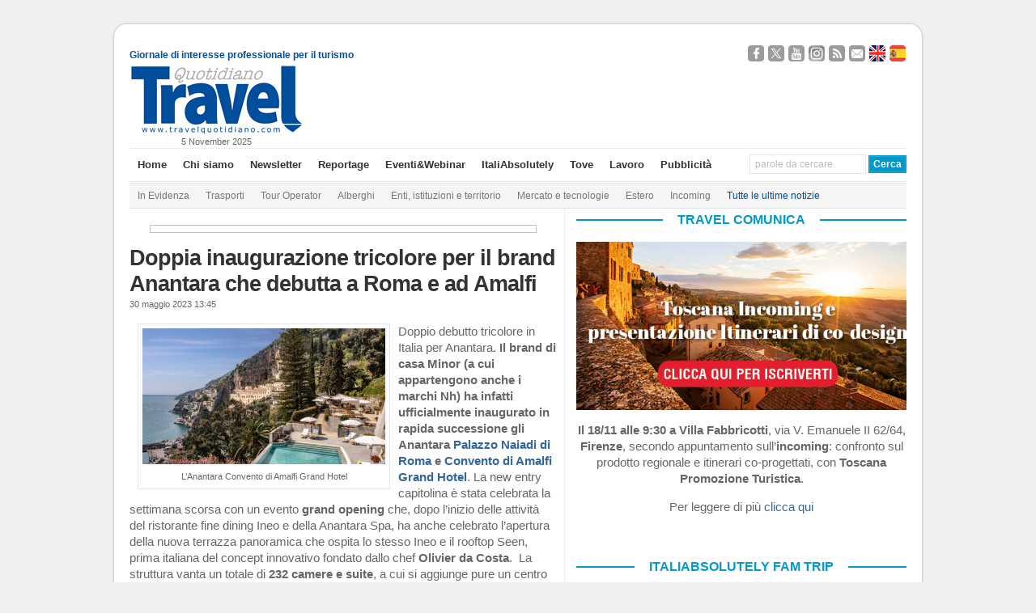

--- FILE ---
content_type: text/html; charset=UTF-8
request_url: https://www.travelquotidiano.com/alberghi/doppia-inaugurazione-tricolore-brand-anantara-debutta-roma-ad-amalfi/tqid-446671
body_size: 29706
content:
<!DOCTYPE html PUBLIC "-//W3C//DTD XHTML 1.0 Transitional//EN" "http://www.w3.org/TR/xhtml1/DTD/xhtml1-transitional.dtd">

<html xmlns="http://www.w3.org/1999/xhtml"
	xmlns:og="http://ogp.me/ns#"
      	xmlns:fb="http://www.facebook.com/2008/fbml">


<head profile="http://gmpg.org/xfn/11">

<!-- Google Tag Manager -->
<script>(function(w,d,s,l,i){w[l]=w[l]||[];w[l].push({'gtm.start':
new Date().getTime(),event:'gtm.js'});var f=d.getElementsByTagName(s)[0],
j=d.createElement(s),dl=l!='dataLayer'?'&l='+l:'';j.async=true;j.src=
'https://www.googletagmanager.com/gtm.js?id='+i+dl;f.parentNode.insertBefore(j,f);
})(window,document,'script','dataLayer','GTM-K7CG77N');</script>
<!-- End Google Tag Manager -->

<meta http-equiv="Content-Type" content="text/html; charset=UTF-8" />

<link rel="image_src" href="https://www.travelquotidiano.com/wp-content/uploads/bfi_thumb/Anantara-Convento-di-Amalfi-Grand-Hotel-–-Aerial-Exterior-1024x575-3i32sovvbb6eh9tn75r4e8.jpg" />
<meta property="og:image" content="https://www.travelquotidiano.com/wp-content/uploads/bfi_thumb/Anantara-Convento-di-Amalfi-Grand-Hotel-–-Aerial-Exterior-1024x575-3i32sovvbb6eh9tn75r4e8.jpg" />
<script type="text/javascript" src="//s7.addthis.com/js/300/addthis_widget.js#pubid=ra-50509eb646a258ea" async="async"></script>


<title>Doppia inaugurazione tricolore per il brand Anantara che debutta a Roma e ad Amalfi </title>

<link rel="stylesheet" href="https://www.travelquotidiano.com/wp-content/themes/wp-ellie-20/style.css" type="text/css" media="screen" />

<link rel='stylesheet' id='jquery-cookiebar-css'  href='https://www.travelquotidiano.com/wp-content/themes/wp-ellie-20/styles/jquery.cookiebar.css' type='text/css' media='all' />
<link rel='stylesheet' id='nrelate-style-common-1-4-0-css'  href='https://www.travelquotidiano.com/wp-content/themes/wp-ellie-20/styles/nrelate-panels-common.min.css?ver=1.4.0' type='text/css' media='all' />
<!--[if IE 6]>
<link rel='stylesheet' id='nrelate-ie6-1-4-0-css'  href='https://www.travelquotidiano.com/wp-content/themes/wp-ellie-20/styles/ie6-panels.min.css?ver=1.4.0' type='text/css' media='all' />
<![endif]-->
<link rel='stylesheet' id='nrelate-style-dhot-1-4-0-css'  href='https://www.travelquotidiano.com/wp-content/themes/wp-ellie-20/styles/nrelate-panels-dhot.min.css?ver=1.4.0' type='text/css' media='all' />
<link rel='stylesheet' id='nrelate-style-default-1-4-0-css'  href='https://www.travelquotidiano.com/wp-content/themes/wp-ellie-20/styles/nrelate-panels-default.min.css?ver=1.4.0' type='text/css' media='all' />




<meta name="viewport" content="width=device-width, initial-scale=1.0"/>

<link rel="icon" href="https://www.travelquotidiano.com/wp-content/themes/wp-ellie-20/wp-ellie-20/images/favicon.png" type="image/png" />
<link rel="pingback" href="https://www.travelquotidiano.com/xmlrpc.php" />
<!--[if lt IE 9]>
<script src="https://css3-mediaqueries-js.googlecode.com/svn/trunk/css3-mediaqueries.js"></script>
<![endif]-->



		<style type="text/css">
					.heateor_sss_button_instagram span.heateor_sss_svg,a.heateor_sss_instagram span.heateor_sss_svg{background:radial-gradient(circle at 30% 107%,#fdf497 0,#fdf497 5%,#fd5949 45%,#d6249f 60%,#285aeb 90%)}
											.heateor_sss_horizontal_sharing .heateor_sss_svg,.heateor_sss_standard_follow_icons_container .heateor_sss_svg{
							color: #fff;
						border-width: 0px;
			border-style: solid;
			border-color: transparent;
		}
					.heateor_sss_horizontal_sharing .heateorSssTCBackground{
				color:#666;
			}
					.heateor_sss_horizontal_sharing span.heateor_sss_svg:hover,.heateor_sss_standard_follow_icons_container span.heateor_sss_svg:hover{
						border-color: transparent;
		}
		.heateor_sss_vertical_sharing span.heateor_sss_svg,.heateor_sss_floating_follow_icons_container span.heateor_sss_svg{
							color: #fff;
						border-width: 0px;
			border-style: solid;
			border-color: transparent;
		}
				.heateor_sss_vertical_sharing .heateorSssTCBackground{
			color:#666;
		}
						.heateor_sss_vertical_sharing span.heateor_sss_svg:hover,.heateor_sss_floating_follow_icons_container span.heateor_sss_svg:hover{
						border-color: transparent;
		}
		@media screen and (max-width:783px) {.heateor_sss_vertical_sharing{display:none!important}}		</style>
				<script type="text/javascript">
		var ajaxurl = 'https://www.travelquotidiano.com/wp-admin/admin-ajax.php';
		</script>
		
<!-- This site is optimized with the Yoast SEO plugin v4.9 - https://yoast.com/wordpress/plugins/seo/ -->
<meta name="description" content="Il brand di casa Minor ha ufficialmente inaugurato in rapida successione gli Anantara Palazzo Naiadi di Roma e Convento di Amalfi Grand Hotel."/>
<meta name="keywords" content="Anantara, Minor, Nh, Palazzo Naiadi, Grand Hotel Convento, Amalfi, Minor Hotels, Nh Collection"/>
<link rel="canonical" href="https://www.travelquotidiano.com/alberghi/doppia-inaugurazione-tricolore-brand-anantara-debutta-roma-ad-amalfi/tqid-446671" />
<meta property="og:locale" content="it_IT" />
<meta property="og:type" content="article" />
<meta property="og:title" content="Doppia inaugurazione tricolore per il brand Anantara che debutta a Roma e ad Amalfi" />
<meta property="og:description" content="Il brand di casa Minor ha ufficialmente inaugurato in rapida successione gli Anantara Palazzo Naiadi di Roma e Convento di Amalfi Grand Hotel." />
<meta property="og:url" content="https://www.travelquotidiano.com/alberghi/doppia-inaugurazione-tricolore-brand-anantara-debutta-roma-ad-amalfi/tqid-446671" />
<meta property="og:site_name" content="TravelQuotidiano" />
<meta property="article:publisher" content="http://www.facebook.com/TravelQuotidianoNews" />
<meta property="article:section" content="Alberghi" />
<meta property="article:published_time" content="2023-05-30T13:45:52+01:00" />
<meta property="og:image" content="https://www.travelquotidiano.com/wp-content/uploads/2023/05/Anantara-Convento-di-Amalfi-Grand-Hotel-–-Aerial-Exterior-300x168.jpg" />
<meta name="twitter:card" content="summary_large_image" />
<meta name="twitter:description" content="Il brand di casa Minor ha ufficialmente inaugurato in rapida successione gli Anantara Palazzo Naiadi di Roma e Convento di Amalfi Grand Hotel." />
<meta name="twitter:title" content="Doppia inaugurazione tricolore per il brand Anantara che debutta a Roma e ad Amalfi" />
<meta name="twitter:site" content="@TravelQuot" />
<meta name="twitter:image" content="https://www.travelquotidiano.com/wp-content/uploads/2023/05/Anantara-Convento-di-Amalfi-Grand-Hotel-–-Aerial-Exterior-300x168.jpg" />
<meta name="twitter:creator" content="@TravelQuot" />
<!-- / Yoast SEO plugin. -->

<link rel='dns-prefetch' href='//www.travelquotidiano.com' />
<link rel='dns-prefetch' href='//s.w.org' />
<link rel="alternate" type="application/rss+xml" title="TravelQuotidiano &raquo; Feed" href="https://www.travelquotidiano.com/feed" />
<link rel="alternate" type="application/rss+xml" title="TravelQuotidiano &raquo; Feed dei commenti" href="https://www.travelquotidiano.com/comments/feed" />
		<script type="text/javascript">
			window._wpemojiSettings = {"baseUrl":"https:\/\/s.w.org\/images\/core\/emoji\/2.3\/72x72\/","ext":".png","svgUrl":"https:\/\/s.w.org\/images\/core\/emoji\/2.3\/svg\/","svgExt":".svg","source":{"concatemoji":"https:\/\/www.travelquotidiano.com\/wp-includes\/js\/wp-emoji-release.min.js?ver=4.8.10"}};
			!function(a,b,c){function d(a){var b,c,d,e,f=String.fromCharCode;if(!k||!k.fillText)return!1;switch(k.clearRect(0,0,j.width,j.height),k.textBaseline="top",k.font="600 32px Arial",a){case"flag":return k.fillText(f(55356,56826,55356,56819),0,0),b=j.toDataURL(),k.clearRect(0,0,j.width,j.height),k.fillText(f(55356,56826,8203,55356,56819),0,0),c=j.toDataURL(),b!==c&&(k.clearRect(0,0,j.width,j.height),k.fillText(f(55356,57332,56128,56423,56128,56418,56128,56421,56128,56430,56128,56423,56128,56447),0,0),b=j.toDataURL(),k.clearRect(0,0,j.width,j.height),k.fillText(f(55356,57332,8203,56128,56423,8203,56128,56418,8203,56128,56421,8203,56128,56430,8203,56128,56423,8203,56128,56447),0,0),c=j.toDataURL(),b!==c);case"emoji4":return k.fillText(f(55358,56794,8205,9794,65039),0,0),d=j.toDataURL(),k.clearRect(0,0,j.width,j.height),k.fillText(f(55358,56794,8203,9794,65039),0,0),e=j.toDataURL(),d!==e}return!1}function e(a){var c=b.createElement("script");c.src=a,c.defer=c.type="text/javascript",b.getElementsByTagName("head")[0].appendChild(c)}var f,g,h,i,j=b.createElement("canvas"),k=j.getContext&&j.getContext("2d");for(i=Array("flag","emoji4"),c.supports={everything:!0,everythingExceptFlag:!0},h=0;h<i.length;h++)c.supports[i[h]]=d(i[h]),c.supports.everything=c.supports.everything&&c.supports[i[h]],"flag"!==i[h]&&(c.supports.everythingExceptFlag=c.supports.everythingExceptFlag&&c.supports[i[h]]);c.supports.everythingExceptFlag=c.supports.everythingExceptFlag&&!c.supports.flag,c.DOMReady=!1,c.readyCallback=function(){c.DOMReady=!0},c.supports.everything||(g=function(){c.readyCallback()},b.addEventListener?(b.addEventListener("DOMContentLoaded",g,!1),a.addEventListener("load",g,!1)):(a.attachEvent("onload",g),b.attachEvent("onreadystatechange",function(){"complete"===b.readyState&&c.readyCallback()})),f=c.source||{},f.concatemoji?e(f.concatemoji):f.wpemoji&&f.twemoji&&(e(f.twemoji),e(f.wpemoji)))}(window,document,window._wpemojiSettings);
		</script>
		<style type="text/css">
img.wp-smiley,
img.emoji {
	display: inline !important;
	border: none !important;
	box-shadow: none !important;
	height: 1em !important;
	width: 1em !important;
	margin: 0 .07em !important;
	vertical-align: -0.1em !important;
	background: none !important;
	padding: 0 !important;
}
</style>
<link rel='stylesheet' id='shadowbox-css-css'  href='https://www.travelquotidiano.com/wp-content/uploads/shadowbox-js/src/shadowbox.css?ver=3.0.3' type='text/css' media='screen' />
<link rel='stylesheet' id='shadowbox-extras-css'  href='https://www.travelquotidiano.com/wp-content/plugins/shadowbox-js/css/extras.css?ver=3.0.3.10' type='text/css' media='screen' />
<link rel='stylesheet' id='feedzy-rss-feeds-css'  href='https://www.travelquotidiano.com/wp-content/plugins/feedzy-rss-feeds/css/feedzy-rss-feeds.css?ver=3.2.7' type='text/css' media='all' />
<link rel='stylesheet' id='page-list-style-css'  href='https://www.travelquotidiano.com/wp-content/plugins/page-list/css/page-list.css?ver=5.1' type='text/css' media='all' />
<link rel='stylesheet' id='social-widget-css'  href='https://www.travelquotidiano.com/wp-content/plugins/social-media-widget/social_widget.css?ver=4.8.10' type='text/css' media='all' />
<link rel='stylesheet' id='wp-pagenavi-css'  href='https://www.travelquotidiano.com/wp-content/themes/wp-ellie-20/pagenavi-css.css?ver=2.70' type='text/css' media='all' />
<link rel='stylesheet' id='my-styles-css'  href='https://www.travelquotidiano.com/wp-content/themes/wp-ellie-20/style.css?ver=1.1' type='text/css' media='all' />
<link rel='stylesheet' id='heateor_sss_frontend_css-css'  href='https://www.travelquotidiano.com/wp-content/plugins/sassy-social-share/public/css/sassy-social-share-public.css?ver=3.3.56' type='text/css' media='all' />
<link rel='stylesheet' id='video-js-css'  href='https://www.travelquotidiano.com/wp-content/plugins/video-embed-thumbnail-generator/video-js/video-js.css?ver=5.20.2' type='text/css' media='all' />
<link rel='stylesheet' id='video-js-kg-skin-css'  href='https://www.travelquotidiano.com/wp-content/plugins/video-embed-thumbnail-generator/video-js/kg-video-js-skin.css?ver=4.6.20' type='text/css' media='all' />
<link rel='stylesheet' id='dashicons-css'  href='https://www.travelquotidiano.com/wp-includes/css/dashicons.min.css?ver=4.8.10' type='text/css' media='all' />
<link rel='stylesheet' id='kgvid_video_styles-css'  href='https://www.travelquotidiano.com/wp-content/plugins/video-embed-thumbnail-generator/css/kgvid_styles.css?ver=4.6.20' type='text/css' media='all' />
<link rel='stylesheet' id='wp-advanced-rp-css-css'  href='https://www.travelquotidiano.com/wp-content/plugins/advanced-recent-posts-widget/css/advanced-recent-posts-widget.css?ver=4.8.10' type='text/css' media='all' />
<script type='text/javascript' src='https://www.travelquotidiano.com/wp-includes/js/jquery/jquery.js?ver=1.12.4'></script>
<script type='text/javascript' src='https://www.travelquotidiano.com/wp-includes/js/jquery/jquery-migrate.min.js?ver=1.4.1'></script>
<script type='text/javascript'>
/* <![CDATA[ */
var aamLocal = {"nonce":"53f959fdb3","ajaxurl":"https:\/\/www.travelquotidiano.com\/wp-admin\/admin-ajax.php"};
/* ]]> */
</script>
<script type='text/javascript' src='//www.travelquotidiano.com/wp-content/plugins/advanced-access-manager/media/js/aam-login.js?ver=4.8.10'></script>
<script type='text/javascript' src='https://www.travelquotidiano.com/wp-content/themes/wp-ellie-20/js/external.js?ver=4.8.10'></script>
<script type='text/javascript' src='https://www.travelquotidiano.com/wp-content/themes/wp-ellie-20/js/suckerfish.js?ver=4.8.10'></script>
<script type='text/javascript' src='https://www.travelquotidiano.com/wp-content/themes/wp-ellie-20/js/jquery.mobilemenu.js?ver=4.8.10'></script>
<script type='text/javascript' src='https://www.travelquotidiano.com/wp-content/themes/wp-ellie-20/js/suckerfish-cat.js?ver=4.8.10'></script>
<script type='text/javascript' src='https://www.travelquotidiano.com/wp-content/themes/wp-ellie-20/js/flexslider.js?ver=4.8.10'></script>
<link rel='https://api.w.org/' href='https://www.travelquotidiano.com/wp-json/' />
<link rel="EditURI" type="application/rsd+xml" title="RSD" href="https://www.travelquotidiano.com/xmlrpc.php?rsd" />
<link rel="wlwmanifest" type="application/wlwmanifest+xml" href="https://www.travelquotidiano.com/wp-includes/wlwmanifest.xml" /> 
<meta name="generator" content="WordPress 4.8.10" />
<link rel='shortlink' href='https://www.travelquotidiano.com/?p=446671' />
<link rel="alternate" type="application/json+oembed" href="https://www.travelquotidiano.com/wp-json/oembed/1.0/embed?url=https%3A%2F%2Fwww.travelquotidiano.com%2Falberghi%2Fdoppia-inaugurazione-tricolore-brand-anantara-debutta-roma-ad-amalfi%2Ftqid-446671" />
<link rel="alternate" type="text/xml+oembed" href="https://www.travelquotidiano.com/wp-json/oembed/1.0/embed?url=https%3A%2F%2Fwww.travelquotidiano.com%2Falberghi%2Fdoppia-inaugurazione-tricolore-brand-anantara-debutta-roma-ad-amalfi%2Ftqid-446671&#038;format=xml" />
<script type='text/javascript'>
							SG_POPUPS_QUEUE = [];
							SG_POPUP_DATA = [];
							SG_APP_POPUP_URL = 'https://www.travelquotidiano.com/wp-content/plugins/popup-builder-platinum';
							SG_POPUP_VERSION='3.26_4;';
							function sgAddEvent(element, eventName, fn) {
								if (element.addEventListener)
									element.addEventListener(eventName, fn, false);
								else if (element.attachEvent)
									element.attachEvent('on' + eventName, fn);
							}
						</script><script type="text/javascript">
		SG_POPUPS_QUEUE = []</script><!-- <meta name="NextGEN" version="2.2.33" /> -->

<!-- Alternate Stylesheet -->
<link href="https://www.travelquotidiano.com/wp-content/themes/wp-ellie-20/styles/default.css" rel="stylesheet" type="text/css" />

<!-- Custom Styles from Theme Setting Page -->
<style type="text/css">
body {background:#f0f0f0;}
#outer-wrap {box-shadow:0px 0px 3px rgba(0,0,0,.3);-moz-box-shadow:0px 0px 3px rgba(0,0,0,.3);-webkit-box-shadow:0px 0px 3px rgba(0,0,0,.3);}
#sitetitle,#logo {float:left;width:49%;}
#sitetitle .title,#sitetitle .description {float:none;text-indent:-999em;position:absolute;display:none;left:-999em;}
#topnav,#topnav ul ul a {font-size:10pt;}
#topnav ul a:hover,#topnav ul ul a:hover {color:#014f9c;}
#catnav,#catnav ul ul a {font-size:9pt;}
#catnav ul a:hover,#catnav ul ul a:hover {color:#014f9c;}
</style>

<!-- Styles from custom.css -->
<link href="https://www.travelquotidiano.com/wp-content/themes/wp-ellie-20/custom.css?v=1.0.1" rel="stylesheet" type="text/css" />


<!-- Dynamic Widgets by QURL loaded - http://www.dynamic-widgets.com //-->
<link rel="icon" href="https://www.travelquotidiano.com/wp-content/uploads/2020/11/cropped-Logo-TQ-piccolo-1-32x32.jpg" sizes="32x32" />
<link rel="icon" href="https://www.travelquotidiano.com/wp-content/uploads/2020/11/cropped-Logo-TQ-piccolo-1-192x192.jpg" sizes="192x192" />
<link rel="apple-touch-icon-precomposed" href="https://www.travelquotidiano.com/wp-content/uploads/2020/11/cropped-Logo-TQ-piccolo-1-180x180.jpg" />
<meta name="msapplication-TileImage" content="https://www.travelquotidiano.com/wp-content/uploads/2020/11/cropped-Logo-TQ-piccolo-1-270x270.jpg" />
		<style type="text/css" id="wp-custom-css">
			/*
Puoi aggiungere qui il tuo codice CSS.

Per maggiori informazioni consulta la documentazione (fai clic sull'icona con il punto interrogativo qui sopra).
*/

#ad_bg {
    /*background-size: cover !important;*/
}
.contentsfogliabile p strong {
	display: none;
}
.textwidget .copertinasfogliabile img {
    width: 65%;
}
#sidebar-bottom {
    width: auto;
max-width: 993px;
}
#contentright .widget {
	border: none !important;
}		</style>
	<script src="https://www.travelquotidiano.com/wp-content/themes/wp-ellie-20/js/swfobject/swfobject.js" ></script>
<script src="https://www.travelquotidiano.com/wp-content/themes/wp-ellie-20/js/jquery.cookiebar.js" ></script>
<script async src="//ads2.travelquotidiano.com/www/delivery/asyncjs.php"></script>


<!-- Facebook Pixel Code -->
<script>
!function(f,b,e,v,n,t,s)
{if(f.fbq)return;n=f.fbq=function(){n.callMethod?
n.callMethod.apply(n,arguments):n.queue.push(arguments)};
if(!f._fbq)f._fbq=n;n.push=n;n.loaded=!0;n.version='2.0';
n.queue=[];t=b.createElement(e);t.async=!0;
t.src=v;s=b.getElementsByTagName(e)[0];
s.parentNode.insertBefore(t,s)}(window,document,'script',
'https://connect.facebook.net/en_US/fbevents.js');
 fbq('init', '800105503664764'); 
fbq('track', 'PageView');
</script>
<noscript>
 <img height="1" width="1" 
src="https://www.facebook.com/tr?id=800105503664764&ev=PageView
&noscript=1"/>
</noscript>
<!-- End Facebook Pixel Code -->



</head>

<body data-rsssl=1 class="post-template-default single single-post postid-446671 single-format-standard c-sw">
<!-- Google Tag Manager (noscript) -->
<!--<noscript><iframe src="https://www.googletagmanager.com/ns.html?id=GTM-K7CG77N"-->
<!--height="0" width="0" style="display:none;visibility:hidden"></iframe></noscript>-->
<!-- End Google Tag Manager (noscript) -->

<!-- Google tag (gtag.js) -->
<script async src="https://www.googletagmanager.com/gtag/js?id=G-JKY1M361YJ"></script>
<script>
    window.dataLayer = window.dataLayer || [];
    function gtag(){dataLayer.push(arguments);}
    gtag('js', new Date());

    gtag('config', 'G-JKY1M361YJ');
</script>

<script>
jQuery('document').ready(function() {
	jQuery.cookieBar({
		message: 'Questo sito o strumenti terzi anche di profilazione da questo utilizzati si avvalgono di cookie. Chiudendo questo banner o cliccando su un link acconsenti all’uso dei cookie.',
		acceptText: 'Chiudi',
		policyButton: true,
		policyText: 'Cookie Policy',
		policyURL: 'https://www.travelquotidiano.com/cookie-privacy-policy',
		fixed: true,
		bottom: true,
    		acceptOnScroll: 200,
		acceptOnContinue: true
	})
})
</script>

<script type='text/javascript'>
<!--//<![CDATA[
   var m3_u = (location.protocol=='https:'?'https://ads2.travelquotidiano.com/www/delivery/ajs.php':'http://ads2.travelquotidiano.com/www/delivery/ajs.php');
   var m3_r = Math.floor(Math.random()*99999999999);
   if (!document.MAX_used) document.MAX_used = ',';
   document.write ("<scr"+"ipt type='text/javascript' src='"+m3_u);
   document.write ("?zoneid=7");
   document.write ('&amp;cb=' + m3_r);
   if (document.MAX_used != ',') document.write ("&amp;exclude=" + document.MAX_used);
   document.write (document.charset ? '&amp;charset='+document.charset : (document.characterSet ? '&amp;charset='+document.characterSet : ''));
   document.write ("&amp;loc=" + escape(window.location));
   if (document.referrer) document.write ("&amp;referer=" + escape(document.referrer));
   if (document.context) document.write ("&context=" + escape(document.context));
   if (document.mmm_fo) document.write ("&amp;mmm_fo=1");
   document.write ("'><\/scr"+"ipt>");
//]]>-->
</script>

<div id="outer-wrap">
			<div id="topbar">
			<div id="sidebar" class="clearfix">
				<span class="left tagline" style="margin-top:9px;" >Giornale di interesse professionale per il turismo</span>
				<div id="text-73" class="widget widget_text"><div class="widget-wrap">			<div class="textwidget"><div class="social-links-container">
	<a target="_blank" href="https://www.facebook.com/TravelQuotidianoNews" class="social-links facebook">Seguici su Facebook</a>
	<a target="_blank" href="https://twitter.com/TravelQuot" class="social-links twitter">Segui @TravelQuot</a>
	<a target="_blank" href="https://www.youtube.com/user/TravelQuotidiano" class="social-links youtube">Guardaci su YouTube</a>
	<a target="_blank" href="https://www.instagram.com/travel_quotidiano/" class="social-links instagram">Seguici su Instagram</a>


	<a target="_blank" href="https://www.travelquotidiano.com/company-profile/feed-rss" class="social-links rss">Segui i nostri Feed RSS</a>
	<a target="_blank" href="https://www.travelquotidiano.com/contatti" class="social-links email">Contattaci</a>

	<a href="https://www.travelquotidiano.com/about-us" class="social-links english" lang="en">About Us</a>
	<a href="https://www.travelquotidiano.com/quien-somos" class="social-links spanish" lang="es">Quien Somos</a>
</div></div>
		</div></div>			</div>
		</div>

	<div id="header">
		<div id="head-content" class="clearfix">
							<div id="logo">
					<a href="https://www.travelquotidiano.com" title="TravelQuotidiano"><img src="https://www.travelquotidiano.com/wp-content/uploads/2020/11/logo_Travel_Quotidiano-1.gif" alt="TravelQuotidiano" /></a>
				</div>
						
<!--/*
  *
  * Revive Adserver Tag iFrame
  * - Generated with Revive Adserver v3.2.2
  *
  */-->

<iframe id='ace8a449' name='ace8a449' src='https://ads2.travelquotidiano.com/www/delivery/afr.php?refresh=20&amp;zoneid=2' frameborder='0' scrolling='no' width='728' height='90'><a href='https://ads2.travelquotidiano.com/www/delivery/ck.php?n=a4fecec9' target='_blank'><img src='https://ads2.travelquotidiano.com/www/delivery/avw.php?zoneid=2&amp;n=a4fecec9' border='0' alt='' /></a></iframe>


<!-- <div class="head-banner728" style="max-width: 100%">
    <ins data-revive-refresh="20" data-revive-zoneid="2" data-revive-id="504ee9a57274151cb9b48b3c8de3b365"></ins>
</div> -->
		</div>
	</div>
	<div id="dataora">
		 5 November 2025	</div>
	<div id="topnav">
		<div class="limit clearfix">
							<ul class="nav clearfix">
					<li id="menu-item-36952" class="menu-item menu-item-type-custom menu-item-object-custom menu-item-36952"><a href="/">Home</a></li>
<li id="menu-item-36212" class="menu-item menu-item-type-post_type menu-item-object-page menu-item-36212"><a href="https://www.travelquotidiano.com/company-profile">Chi siamo</a></li>
<li id="menu-item-186388" class="menu-item menu-item-type-post_type menu-item-object-page menu-item-186388"><a href="https://www.travelquotidiano.com/iscrizione-alla-newsletter">Newsletter</a></li>
<li id="menu-item-241751" class="menu-item menu-item-type-custom menu-item-object-custom menu-item-241751"><a href="http://reportage.travelquotidiano.com/">Reportage</a></li>
<li id="menu-item-359780" class="menu-item menu-item-type-custom menu-item-object-custom menu-item-359780"><a href="http://eventi.travelquotidiano.com/it/">Eventi&#038;Webinar</a></li>
<li id="menu-item-396410" class="menu-item menu-item-type-custom menu-item-object-custom menu-item-396410"><a href="https://italiabsolutely.com/">ItaliAbsolutely</a></li>
<li id="menu-item-396411" class="menu-item menu-item-type-custom menu-item-object-custom menu-item-396411"><a href="https://eventi.travelquotidiano.com/it/events/165">Tove</a></li>
<li id="menu-item-360106" class="menu-item menu-item-type-custom menu-item-object-custom menu-item-360106"><a href="https://www.travelquotidiano.com/annunci_di_lavoro">Lavoro</a></li>
<li id="menu-item-36243" class="menu-item menu-item-type-post_type menu-item-object-page menu-item-36243"><a href="https://www.travelquotidiano.com/pubblicita">Pubblicità</a></li>
					<li class="searchform"><form id="searchform" method="get" action="https://www.travelquotidiano.com/" ><input type="text" value="parole da cercare" onfocus="if (this.value == 'parole da cercare') {this.value = '';}" onblur="if (this.value == '') {this.value = 'parole da cercare';}" size="18" maxlength="50" name="s" id="searchfield" /><input type="submit" value="Cerca" id="submitbutton" /></form>
</li>
				</ul>
					</div>
	</div>

		<div id="catnav">
		<div class="limit clearfix">
							<ul class="nav clearfix">
					<li id="menu-item-44435" class="menu-item menu-item-type-custom menu-item-object-custom menu-item-44435"><a href="/tag/in-evidenza">In Evidenza</a></li>
<li id="menu-item-36185" class="menu-item menu-item-type-taxonomy menu-item-object-category menu-item-36185"><a href="https://www.travelquotidiano.com/parliamo_di/trasporti">Trasporti</a></li>
<li id="menu-item-36184" class="menu-item menu-item-type-taxonomy menu-item-object-category menu-item-36184"><a href="https://www.travelquotidiano.com/parliamo_di/tour_operator">Tour Operator</a></li>
<li id="menu-item-36180" class="menu-item menu-item-type-taxonomy menu-item-object-category current-post-ancestor current-menu-parent current-post-parent menu-item-36180"><a href="https://www.travelquotidiano.com/parliamo_di/alberghi">Alberghi</a></li>
<li id="menu-item-36181" class="menu-item menu-item-type-taxonomy menu-item-object-category menu-item-36181"><a href="https://www.travelquotidiano.com/parliamo_di/enti_istituzioni_e_territorio">Enti, istituzioni e territorio</a></li>
<li id="menu-item-44433" class="menu-item menu-item-type-taxonomy menu-item-object-category menu-item-44433"><a href="https://www.travelquotidiano.com/parliamo_di/mercato_e_tecnologie">Mercato e tecnologie</a></li>
<li id="menu-item-36182" class="menu-item menu-item-type-taxonomy menu-item-object-category menu-item-36182"><a href="https://www.travelquotidiano.com/parliamo_di/estero">Estero</a></li>
<li id="menu-item-234130" class="menu-item menu-item-type-taxonomy menu-item-object-category menu-item-234130"><a href="https://www.travelquotidiano.com/parliamo_di/incoming">Incoming</a></li>
<li id="menu-item-37062" class="menu-item menu-item-type-post_type menu-item-object-page menu-item-37062"><a href="https://www.travelquotidiano.com/tutte-le-ultime-notizie"><font color="#014F9C">Tutte le ultime notizie</font></a></li>
				</ul>
					</div>
	</div>
	
	<div id="wrap">

			
	
	<div id="page" class="clearfix">

		<div id="contentleft">
			
			
			
			<div id="content" class="maincontent">

				
				
<div class="banner468">
	<ins data-revive-zoneid="3" data-revive-id="504ee9a57274151cb9b48b3c8de3b365"></ins>
</div>
				<div class="singlepost">

					<div class="post" id="post-main-446671">

						<div class="entry" itemscope itemtype="http://schema.org/Article">

							<h1 itemprop="name" class="post-title single"><a href="https://www.travelquotidiano.com/alberghi/doppia-inaugurazione-tricolore-brand-anantara-debutta-roma-ad-amalfi/tqid-446671" rel="bookmark" title="Permanent Link to Doppia inaugurazione tricolore per il brand Anantara che debutta a Roma e ad Amalfi">Doppia inaugurazione tricolore per il brand Anantara che debutta a Roma e ad Amalfi</a></h1>

							<div class="meta single">

	
	<span class="meta-date" itemprop="datePublished">
		30 maggio 2023 13:45	</span>
	        
    <!--
	<span class="meta-author" itemprop="author">
		 | <a href="https://www.travelquotidiano.com/author/m-sartitravelquotidiano-com" title="Articoli scritti da: Massimiliano Sarti" rel="author">Massimiliano Sarti</a>	</span>
-->
</div>

														<div class="articolo" itemprop="articleBody">
							<div id="attachment_446672" style="width: 310px" class="wp-caption alignleft"><a href="https://www.travelquotidiano.com/wp-content/uploads/2023/05/Anantara-Convento-di-Amalfi-Grand-Hotel-–-Aerial-Exterior.jpg" rel="shadowbox[sbpost-446671];player=img;"><img class="wp-image-446672 size-medium" src="https://www.travelquotidiano.com/wp-content/uploads/2023/05/Anantara-Convento-di-Amalfi-Grand-Hotel-–-Aerial-Exterior-300x168.jpg" alt="" width="300" height="168" srcset="https://www.travelquotidiano.com/wp-content/uploads/2023/05/Anantara-Convento-di-Amalfi-Grand-Hotel-–-Aerial-Exterior-300x168.jpg 300w, https://www.travelquotidiano.com/wp-content/uploads/2023/05/Anantara-Convento-di-Amalfi-Grand-Hotel-–-Aerial-Exterior-768x431.jpg 768w, https://www.travelquotidiano.com/wp-content/uploads/2023/05/Anantara-Convento-di-Amalfi-Grand-Hotel-–-Aerial-Exterior.jpg 1024w, https://www.travelquotidiano.com/wp-content/uploads/2023/05/Anantara-Convento-di-Amalfi-Grand-Hotel-–-Aerial-Exterior-150x84.jpg 150w, https://www.travelquotidiano.com/wp-content/uploads/2023/05/Anantara-Convento-di-Amalfi-Grand-Hotel-–-Aerial-Exterior-200x112.jpg 200w, https://www.travelquotidiano.com/wp-content/uploads/2023/05/Anantara-Convento-di-Amalfi-Grand-Hotel-–-Aerial-Exterior-360x202.jpg 360w, https://www.travelquotidiano.com/wp-content/uploads/2023/05/Anantara-Convento-di-Amalfi-Grand-Hotel-–-Aerial-Exterior-400x225.jpg 400w, https://www.travelquotidiano.com/wp-content/uploads/2023/05/Anantara-Convento-di-Amalfi-Grand-Hotel-–-Aerial-Exterior-100x56.jpg 100w, https://www.travelquotidiano.com/wp-content/uploads/2023/05/Anantara-Convento-di-Amalfi-Grand-Hotel-–-Aerial-Exterior-900x505.jpg 900w" sizes="(max-width: 300px) 100vw, 300px" /></a><p class="wp-caption-text">L&#8217;Anantara Convento di Amalfi Grand Hotel</p></div>
<p>Doppio debutto tricolore in Italia per Anantara. <strong>Il brand di casa Minor (a cui appartengono anche i marchi Nh) ha infatti ufficialmente inaugurato in rapida successione gli Anantara<a href="https://www.travelquotidiano.com/alberghi/ora-e-ufficiale-lex-hotel-boscolo-palazzo-naiadi-di-roma-diventa-anantara/tqid-413209"> Palazzo Naiadi di Roma</a> e <a href="https://www.travelquotidiano.com/alberghi/rebranding-per-il-grand-hotel-convento-di-amalfi-da-nh-collection-ad-anantara/tqid-438742">Convento di Amalfi Grand Hotel</a></strong>. La new entry capitolina è stata celebrata la settimana scorsa con un evento <strong>grand opening</strong> che, dopo l&#8217;inizio delle attività del ristorante fine dining Ineo e della Anantara Spa, ha anche celebrato l&#8217;apertura della nuova terrazza panoramica che ospita lo stesso Ineo e il rooftop Seen, prima italiana del concept innovativo fondato dallo chef <strong>Olivier da Costa</strong>.  La struttura vanta un totale di <strong>232 camere e suite</strong>, a cui si aggiunge pure un centro fitness. &#8220;L&#8217;inaugurazione dell&#8217;Anantara Palazzo Naiadi arriva dopo <strong>un ingente lavoro di ristrutturazione</strong> che ha preservato il palazzo nella sua bellezza architettonica ridefinendone gli spazi, il concept e la filosofia di servizi di ospitalità a 5 stelle&#8221;, spiega il ceo del gruppo Minor, <strong>Dilip Rajakarier.</strong></p>
<p><strong>In Campania ha invece appena aperto i propri battenti l&#8217;Anantara Convento di Amalfi Grand Hotel</strong>, frutto dell&#8217;operazione di rebranding della struttura già Nh Collection. Un&#8217;intensa opera di ristrutturazione ha condotto al <strong>completo rinnovo delle 52 camere e suite</strong> della proprietà, molte delle quali originariamente adibite ad alloggi dei monaci del cenobio dei cappuccini risalente al tredicesimo secolo.  <strong>L&#8217;Anantara Spa</strong> è poi situata in un ambiente unico, rivestito di travertino con vista sul mare, ed è dotata di tre sale per cure di bellezza, tra cui il massaggio Convento di Amalfi con oli agli agrumi. A disposizione degli ospiti, pure <strong>una piscina e un centro fitness all&#8217;aperto</strong> per allenamenti al fresco sul mare. La ristorazione si declina quindi nel ristorante dei Cappuccini, guidato dall&#8217;executive chef <strong>Claudio Lanuto,</strong> e nella Locanda della Canonica pizzeria di <strong>Gino Sorbillo</strong>. Ma le avventure culinarie al Convento di Amalfi includono  anche corsi di cucina in una limonaia o in un vigneto storico insieme a tour e degustazioni. <strong>L&#8217;esperienza di ristorazione privata firmata Anantara, Dining by Design</strong>, invita infine le coppie a gustare un menù personalizzato, servito da un maggiordomo privato nella cornice di loro scelta.</p>
<div class='heateorSssClear'></div><div  class='heateor_sss_sharing_container heateor_sss_horizontal_sharing' data-heateor-sss-href='https://www.travelquotidiano.com/alberghi/doppia-inaugurazione-tricolore-brand-anantara-debutta-roma-ad-amalfi/tqid-446671'><div class='heateor_sss_sharing_title' style="font-weight:bold" >Condividi</div><div class="heateor_sss_sharing_ul"><a aria-label="Facebook" class="heateor_sss_facebook" href="https://www.facebook.com/sharer/sharer.php?u=https%3A%2F%2Fwww.travelquotidiano.com%2Falberghi%2Fdoppia-inaugurazione-tricolore-brand-anantara-debutta-roma-ad-amalfi%2Ftqid-446671" title="Facebook" rel="nofollow noopener" target="_blank" style="font-size:32px!important;box-shadow:none;display:inline-block;vertical-align:middle"><span class="heateor_sss_svg" style="background-color:#3c589a;width:29px;height:29px;border-radius:999px;display:inline-block;opacity:1;float:left;font-size:32px;box-shadow:none;display:inline-block;font-size:16px;padding:0 4px;vertical-align:middle;background-repeat:repeat;overflow:hidden;padding:0;cursor:pointer;box-sizing:content-box"><svg style="display:block;border-radius:999px;" focusable="false" aria-hidden="true" xmlns="http://www.w3.org/2000/svg" width="100%" height="100%" viewBox="-5 -5 42 42"><path d="M17.78 27.5V17.008h3.522l.527-4.09h-4.05v-2.61c0-1.182.33-1.99 2.023-1.99h2.166V4.66c-.375-.05-1.66-.16-3.155-.16-3.123 0-5.26 1.905-5.26 5.405v3.016h-3.53v4.09h3.53V27.5h4.223z" fill="#fff"></path></svg></span></a><a aria-label="Reddit" class="heateor_sss_button_reddit" href="http://reddit.com/submit?url=https%3A%2F%2Fwww.travelquotidiano.com%2Falberghi%2Fdoppia-inaugurazione-tricolore-brand-anantara-debutta-roma-ad-amalfi%2Ftqid-446671&title=Doppia%20inaugurazione%20tricolore%20per%20il%20brand%20Anantara%20che%20debutta%20a%20Roma%20e%20ad%20Amalfi" title="Reddit" rel="nofollow noopener" target="_blank" style="font-size:32px!important;box-shadow:none;display:inline-block;vertical-align:middle"><span class="heateor_sss_svg heateor_sss_s__default heateor_sss_s_reddit" style="background-color:#ff5700;width:29px;height:29px;border-radius:999px;display:inline-block;opacity:1;float:left;font-size:32px;box-shadow:none;display:inline-block;font-size:16px;padding:0 4px;vertical-align:middle;background-repeat:repeat;overflow:hidden;padding:0;cursor:pointer;box-sizing:content-box"><svg style="display:block;border-radius:999px;" focusable="false" aria-hidden="true" xmlns="http://www.w3.org/2000/svg" width="100%" height="100%" viewBox="-3.5 -3.5 39 39"><path d="M28.543 15.774a2.953 2.953 0 0 0-2.951-2.949 2.882 2.882 0 0 0-1.9.713 14.075 14.075 0 0 0-6.85-2.044l1.38-4.349 3.768.884a2.452 2.452 0 1 0 .24-1.176l-4.274-1a.6.6 0 0 0-.709.4l-1.659 5.224a14.314 14.314 0 0 0-7.316 2.029 2.908 2.908 0 0 0-1.872-.681 2.942 2.942 0 0 0-1.618 5.4 5.109 5.109 0 0 0-.062.765c0 4.158 5.037 7.541 11.229 7.541s11.22-3.383 11.22-7.541a5.2 5.2 0 0 0-.053-.706 2.963 2.963 0 0 0 1.427-2.51zm-18.008 1.88a1.753 1.753 0 0 1 1.73-1.74 1.73 1.73 0 0 1 1.709 1.74 1.709 1.709 0 0 1-1.709 1.711 1.733 1.733 0 0 1-1.73-1.711zm9.565 4.968a5.573 5.573 0 0 1-4.081 1.272h-.032a5.576 5.576 0 0 1-4.087-1.272.6.6 0 0 1 .844-.854 4.5 4.5 0 0 0 3.238.927h.032a4.5 4.5 0 0 0 3.237-.927.6.6 0 1 1 .844.854zm-.331-3.256a1.726 1.726 0 1 1 1.709-1.712 1.717 1.717 0 0 1-1.712 1.712z" fill="#fff"/></svg></span></a><a aria-label="Linkedin" class="heateor_sss_button_linkedin" href="https://www.linkedin.com/sharing/share-offsite/?url=https%3A%2F%2Fwww.travelquotidiano.com%2Falberghi%2Fdoppia-inaugurazione-tricolore-brand-anantara-debutta-roma-ad-amalfi%2Ftqid-446671" title="Linkedin" rel="nofollow noopener" target="_blank" style="font-size:32px!important;box-shadow:none;display:inline-block;vertical-align:middle"><span class="heateor_sss_svg heateor_sss_s__default heateor_sss_s_linkedin" style="background-color:#0077b5;width:29px;height:29px;border-radius:999px;display:inline-block;opacity:1;float:left;font-size:32px;box-shadow:none;display:inline-block;font-size:16px;padding:0 4px;vertical-align:middle;background-repeat:repeat;overflow:hidden;padding:0;cursor:pointer;box-sizing:content-box"><svg style="display:block;border-radius:999px;" focusable="false" aria-hidden="true" xmlns="http://www.w3.org/2000/svg" width="100%" height="100%" viewBox="0 0 32 32"><path d="M6.227 12.61h4.19v13.48h-4.19V12.61zm2.095-6.7a2.43 2.43 0 0 1 0 4.86c-1.344 0-2.428-1.09-2.428-2.43s1.084-2.43 2.428-2.43m4.72 6.7h4.02v1.84h.058c.56-1.058 1.927-2.176 3.965-2.176 4.238 0 5.02 2.792 5.02 6.42v7.395h-4.183v-6.56c0-1.564-.03-3.574-2.178-3.574-2.18 0-2.514 1.7-2.514 3.46v6.668h-4.187V12.61z" fill="#fff"></path></svg></span></a><a aria-label="Pinterest" class="heateor_sss_button_pinterest" href="https://www.travelquotidiano.com/alberghi/doppia-inaugurazione-tricolore-brand-anantara-debutta-roma-ad-amalfi/tqid-446671" onclick="event.preventDefault();javascript:void( (function() {var e=document.createElement('script' );e.setAttribute('type','text/javascript' );e.setAttribute('charset','UTF-8' );e.setAttribute('src','//assets.pinterest.com/js/pinmarklet.js?r='+Math.random()*99999999);document.body.appendChild(e)})());" title="Pinterest" rel="nofollow noopener" style="font-size:32px!important;box-shadow:none;display:inline-block;vertical-align:middle"><span class="heateor_sss_svg heateor_sss_s__default heateor_sss_s_pinterest" style="background-color:#cc2329;width:29px;height:29px;border-radius:999px;display:inline-block;opacity:1;float:left;font-size:32px;box-shadow:none;display:inline-block;font-size:16px;padding:0 4px;vertical-align:middle;background-repeat:repeat;overflow:hidden;padding:0;cursor:pointer;box-sizing:content-box"><svg style="display:block;border-radius:999px;" focusable="false" aria-hidden="true" xmlns="http://www.w3.org/2000/svg" width="100%" height="100%" viewBox="-2 -2 35 35"><path fill="#fff" d="M16.539 4.5c-6.277 0-9.442 4.5-9.442 8.253 0 2.272.86 4.293 2.705 5.046.303.125.574.005.662-.33.061-.231.205-.816.27-1.06.088-.331.053-.447-.191-.736-.532-.627-.873-1.439-.873-2.591 0-3.338 2.498-6.327 6.505-6.327 3.548 0 5.497 2.168 5.497 5.062 0 3.81-1.686 7.025-4.188 7.025-1.382 0-2.416-1.142-2.085-2.545.397-1.674 1.166-3.48 1.166-4.689 0-1.081-.581-1.983-1.782-1.983-1.413 0-2.548 1.462-2.548 3.419 0 1.247.421 2.091.421 2.091l-1.699 7.199c-.505 2.137-.076 4.755-.039 5.019.021.158.223.196.314.077.13-.17 1.813-2.247 2.384-4.324.162-.587.929-3.631.929-3.631.46.876 1.801 1.646 3.227 1.646 4.247 0 7.128-3.871 7.128-9.053.003-3.918-3.317-7.568-8.361-7.568z"/></svg></span></a><a aria-label="Whatsapp" class="heateor_sss_whatsapp" href="https://api.whatsapp.com/send?text=Doppia%20inaugurazione%20tricolore%20per%20il%20brand%20Anantara%20che%20debutta%20a%20Roma%20e%20ad%20Amalfi https%3A%2F%2Fwww.travelquotidiano.com%2Falberghi%2Fdoppia-inaugurazione-tricolore-brand-anantara-debutta-roma-ad-amalfi%2Ftqid-446671" title="Whatsapp" rel="nofollow noopener" target="_blank" style="font-size:32px!important;box-shadow:none;display:inline-block;vertical-align:middle"><span class="heateor_sss_svg" style="background-color:#55eb4c;width:29px;height:29px;border-radius:999px;display:inline-block;opacity:1;float:left;font-size:32px;box-shadow:none;display:inline-block;font-size:16px;padding:0 4px;vertical-align:middle;background-repeat:repeat;overflow:hidden;padding:0;cursor:pointer;box-sizing:content-box"><svg style="display:block;border-radius:999px;" focusable="false" aria-hidden="true" xmlns="http://www.w3.org/2000/svg" width="100%" height="100%" viewBox="-6 -5 40 40"><path class="heateor_sss_svg_stroke heateor_sss_no_fill" stroke="#fff" stroke-width="2" fill="none" d="M 11.579798566743314 24.396926207859085 A 10 10 0 1 0 6.808479557110079 20.73576436351046"></path><path d="M 7 19 l -1 6 l 6 -1" class="heateor_sss_no_fill heateor_sss_svg_stroke" stroke="#fff" stroke-width="2" fill="none"></path><path d="M 10 10 q -1 8 8 11 c 5 -1 0 -6 -1 -3 q -4 -3 -5 -5 c 4 -2 -1 -5 -1 -4" fill="#fff"></path></svg></span></a><a aria-label="X" class="heateor_sss_button_x" href="https://twitter.com/intent/tweet?text=Doppia%20inaugurazione%20tricolore%20per%20il%20brand%20Anantara%20che%20debutta%20a%20Roma%20e%20ad%20Amalfi&url=https%3A%2F%2Fwww.travelquotidiano.com%2Falberghi%2Fdoppia-inaugurazione-tricolore-brand-anantara-debutta-roma-ad-amalfi%2Ftqid-446671" title="X" rel="nofollow noopener" target="_blank" style="font-size:32px!important;box-shadow:none;display:inline-block;vertical-align:middle"><span class="heateor_sss_svg heateor_sss_s__default heateor_sss_s_x" style="background-color:#2a2a2a;width:29px;height:29px;border-radius:999px;display:inline-block;opacity:1;float:left;font-size:32px;box-shadow:none;display:inline-block;font-size:16px;padding:0 4px;vertical-align:middle;background-repeat:repeat;overflow:hidden;padding:0;cursor:pointer;box-sizing:content-box"><svg width="100%" height="100%" style="display:block;border-radius:999px;" focusable="false" aria-hidden="true" xmlns="http://www.w3.org/2000/svg" viewBox="0 0 32 32"><path fill="#fff" d="M21.751 7h3.067l-6.7 7.658L26 25.078h-6.172l-4.833-6.32-5.531 6.32h-3.07l7.167-8.19L6 7h6.328l4.37 5.777L21.75 7Zm-1.076 16.242h1.7L11.404 8.74H9.58l11.094 14.503Z"></path></svg></span></a><a class="heateor_sss_more" title="More" rel="nofollow noopener" style="font-size: 32px!important;border:0;box-shadow:none;display:inline-block!important;font-size:16px;padding:0 4px;vertical-align: middle;display:inline;" href="https://www.travelquotidiano.com/alberghi/doppia-inaugurazione-tricolore-brand-anantara-debutta-roma-ad-amalfi/tqid-446671" onclick="event.preventDefault()"><span class="heateor_sss_svg" style="background-color:#ee8e2d;width:29px;height:29px;border-radius:999px;display:inline-block!important;opacity:1;float:left;font-size:32px!important;box-shadow:none;display:inline-block;font-size:16px;padding:0 4px;vertical-align:middle;display:inline;background-repeat:repeat;overflow:hidden;padding:0;cursor:pointer;box-sizing:content-box;" onclick="heateorSssMoreSharingPopup(this, 'https://www.travelquotidiano.com/alberghi/doppia-inaugurazione-tricolore-brand-anantara-debutta-roma-ad-amalfi/tqid-446671', 'Doppia%20inaugurazione%20tricolore%20per%20il%20brand%20Anantara%20che%20debutta%20a%20Roma%20e%20ad%20Amalfi', '' )"><svg xmlns="http://www.w3.org/2000/svg" xmlns:xlink="http://www.w3.org/1999/xlink" viewBox="-.3 0 32 32" version="1.1" width="100%" height="100%" style="display:block;border-radius:999px;" xml:space="preserve"><g><path fill="#fff" d="M18 14V8h-4v6H8v4h6v6h4v-6h6v-4h-6z" fill-rule="evenodd"></path></g></svg></span></a></div><div class="heateorSssClear"></div></div><div class='heateorSssClear'></div><script type="text/javascript">function ahc_getXmlHttp(){var e;try{e=new ActiveXObject("Msxml2.XMLHTTP")}catch(t){try{e=new ActiveXObject("Microsoft.XMLHTTP")}catch(n){e=false}}if(!e&&typeof XMLHttpRequest!="undefined"){e=new XMLHttpRequest}return e};var ahc_xmlhttp=ahc_getXmlHttp();ahc_xmlhttp.open("GET", "https://www.travelquotidiano.com/wp-content/plugins/ajax-hits-counter/increment-hits.rapid.php?post_id=446671&t="+(parseInt(new Date().getTime()))+"&r="+(parseInt(Math.random()*100000)));ahc_xmlhttp.send(null);</script>							</div>

														
						</div>

						<div class="addthis_sharing_toolbox"></div>
						<br /><hr /><br />

						
						<h3 style="color:#000;">Articoli che potrebbero interessarti:</h3>
						<!-- QUERY: 
{
    "size": 9,
    "query": {
        "filtered": {
		"query": {
		        "fuzzy_like_this": {
        		    "like_text" : "doppia inaugurazione tricolore brand anantara debutta roma ad amalfi"
        		}
    		},
		"filter": {
                	"range": {
                   		"post_date": {
                      			"gte": "now-2y",
                      			"lte": "now",
                      			"time_zone": "+1:00"
                   		}
                	}
		}
  	}
}, "sort": { "post_date": { "order": "desc" } }
} --><!-- // CESPA -->
<div style="display:none">
    Array
(
    [0] => Array
        (
            [_index] => travelquotidiano
            [_type] => post
            [_id] => 500862
            [_score] => 
            [_source] => Array
                (
                    [blog_id] => 1
                    [post_content] => [caption id="attachment_500863" align="alignleft" width="300"] André Buldini[/caption]

Six Senses ha nominato André Buldini cluster general manager per Six Senses Milano e Six Senses Roma.

Buldini ha guidato l’apertura di hotel di punta all’interno dei portafogli Six Senses e Four Seasons, ricoprendo più recentemente il ruolo di direttore generale del Six Senses Douro Valley, consolidandone la posizione come uno dei principali ritiri benessere d’Europa. La sua competenza operativa, la padronanza interculturale e la passione per la creazione di esperienze per gli ospiti costituiscono la base delle sue ambizioni, mentre assume ora la responsabilità di due dei progetti europei più importanti del marchio.
Le strutture
Six Senses Milan – la cui apertura è prevista per la fine del 2026 – proporrà l’approccio distintivo del marchio, incentrato sul benessere. Situato in posizione perfetta su via Brera, di fronte alla Pinacoteca e a pochi passi dal Duomo, l’hotel offrirà 69 camere e suite, un bar panoramico con vista a 360 gradi, un ristorante gourmet e una Spa, tutti progettati per celebrare l’artigianato, la cultura e la creatività milanese.

«Sono onorato di continuare questo percorso italiano conla catena alberghiera, ora alla guida delle due proprietà di Roma e di Milano. Come primo hotel urbano del brand, Six Senses Rome rappresenta una vera pietra miliare — un luogo dove la storia senza tempo e l’ospitalità consapevole si incontrano. Situato all’interno di un palazzo magnificamente restaurato, l’hotel riflette il nostro impegno verso la sostenibilità, il benessere e l’autenticità culturale. Assumere questo nuovo ruolo è allo stesso tempo una sfida professionale ispirante e un'opportunità per rafforzare il nostro legame con la Città Eterna».
                    [post_title] => André Buldini nuovo cluster g.m. di Six Senses Milano e Roma
                    [post_date] => 2025-11-04T15:30:02+00:00
                    [category] => Array
                        (
                            [0] => alberghi
                        )

                    [category_name] => Array
                        (
                            [0] => Alberghi
                        )

                    [post_tag] => Array
                        (
                        )

                )

            [sort] => Array
                (
                    [0] => 1762270202000
                )

        )

    [1] => Array
        (
            [_index] => travelquotidiano
            [_type] => post
            [_id] => 500855
            [_score] => 
            [_source] => Array
                (
                    [blog_id] => 1
                    [post_content] => Explora Journeys presenta la formula Exclusive Invitation, che offre agli ospiti la possibilità di ottenere benefici speciali su una selezione di itinerari globali. Per tutte le prenotazioni effettuate fino al 1° dicembre 2025, sarà possibile usufruire di fino al 40% di sconto sulle Journeys Collections accuratamente selezionate dal brand, con un deposito iniziale del solo 5% per confermare la prenotazione.
La promozione
L’Exclusive Invitation è valido per tutte le categorie di suite e su tutte le Journeys Collections, che comprendono destinazioni nei Caraibi, nel Mediterraneo, nell’Europa del Nord, in Alaska, in Asia, nel Mar Rosso, nella Penisola Arabica, in Sud America, lungo l’Amazzonia e le coste di Stati Uniti e Canada.

Gli ospiti potranno godere di tutte le esperienze distintive di Explora Journeys — dalle suite fronte oceano con terrazza privata ai percorsi di benessere olistico ispirati al mare, fino a una raffinata selezione gastronomica e alle Destination Experiences che consentono di scoprire sia porti iconici che tesori nascosti.

&nbsp;
                    [post_title] => Explora Journeys lancia la speciale promozione Exclusive Invitation
                    [post_date] => 2025-11-04T15:06:54+00:00
                    [category] => Array
                        (
                            [0] => tour_operator
                        )

                    [category_name] => Array
                        (
                            [0] => Tour Operator
                        )

                    [post_tag] => Array
                        (
                        )

                )

            [sort] => Array
                (
                    [0] => 1762268814000
                )

        )

    [2] => Array
        (
            [_index] => travelquotidiano
            [_type] => post
            [_id] => 500824
            [_score] => 
            [_source] => Array
                (
                    [blog_id] => 1
                    [post_content] => Dat ha inaugurato ieri i primi collegamenti da Ancora verso Roma Fiumicino e Milano Linate: debutta così anche il brand del vettore danese appositamente dedicato alla continuità territoriale dallo scalo marchigiano - Dat Volidellemarche - che segna per l'aeroporto l’avvio di una nuova fase dopo tre anni iniziali difficili con operatori diversi.

L’amministratore delegato di Ancona International Airport,&nbsp;Giorgio Buffa, ha dichiarato che lo scalo chiuderà l’anno intorno a&nbsp;20.000 passeggeri&nbsp;sulle rotte di continuità e che, grazie alla puntualità del nuovo operatore, il bacino&nbsp;potrebbe salire a 28.000.

L'operativo Dat prevede&nbsp;doppia frequenza giornaliera dal lunedì al venerdì&nbsp;su Fiumicino e Linate;&nbsp;il martedì su Milano&nbsp;è prevista&nbsp;una sola rotazione al mattino. Il general manager per l’Italia,&nbsp;Luigi Vallero, spiega che Linate è pensato come collegamento “business” per chi deve andare e tornare in giornata, mentre&nbsp;Roma&nbsp;viene impostata come&nbsp;porta d’accesso al network mondiale&nbsp;e, in parallelo, via d’ingresso per raggiungere Ancona e le Marche.

Nel bando era previsto anche un collegamento&nbsp;Ancona-Napoli nel fine settimana. La tratta, inizialmente assegnata a Volotea, è sfumata dopo la rinuncia della compagnia in assenza di Milano e Roma. Dat valuta ora di subentrare: Vallero sottolinea che&nbsp;l’aeromobile basato ad Ancona ha margini di impiego nei weekend e a metà giornata, per cui l’opzione è sul tavolo.

Si è svolto intanto anche un incontro tra Dat e i vertici di Confindustria Ancona, del Sistema Confindustria Marche, dell’Aeroporto delle Marche, in cui si è discusso della possibilità di rimodulare gli orari, in particolare anticipando il volo su Milano a partire dall’inizio del nuovo anno, così da renderlo più funzionale ai viaggi di lavoro.

Dat ha spiegato di essere al lavoro anche per stipulare accordi interlinea con diverse compagnie aeree: accordi che permetteranno in un futuro prossimo di utilizzare il volo su Roma come scalo, con la possibilità di imbarcare il bagaglio direttamente ad Ancona e ritirarlo a destinazione, semplificando così i collegamenti domestici e internazionali.
                    [post_title] => Dat VolidelleMarche è operativa sulle rotte in ct da Ancona a Roma e Milano
                    [post_date] => 2025-11-04T12:16:19+00:00
                    [category] => Array
                        (
                            [0] => trasporti
                        )

                    [category_name] => Array
                        (
                            [0] => Trasporti
                        )

                    [post_tag] => Array
                        (
                        )

                )

            [sort] => Array
                (
                    [0] => 1762258579000
                )

        )

    [3] => Array
        (
            [_index] => travelquotidiano
            [_type] => post
            [_id] => 500785
            [_score] => 
            [_source] => Array
                (
                    [blog_id] => 1
                    [post_content] => The M Legacy è un brand italiano di ospitalità di lusso che fa capo alla società Them. Una collection di strutture tra Hotel e Chalet di lusso situati nella prestigiosa località Breuil-Cervinia, a 2.050 metri di altitudine, ai piedi del maestoso Cervino. The M Legacy nasce dalla visione imprenditoriale dei fondatori Davide Odisio e Fabrizio Pacini e propone un nuovo concept di soggiorno alpino fondato su un’esperienza immersiva e personalizzata che unisce esperienza, italianità e innovazione.

Il nome The M Legacy trasmette infatti un’idea di Montagna, dove il Management incontra il Made in Italy combinando il know-how imprenditoriale con l’ospitalità italiana e dove vivere Memorable Moments. «La mia è una famiglia di albergatori da tre generazioni. - racconta Davide Odisio, co-fondatore di The M Legacy - Nel 2018 ed è nata l’idea di rivolgerci a un target turistico italiano e internazionale altospendente fatto di famiglie e gruppi di amici. Nel 2024 ho conosciuto Fabrizio Pacini, che era impegnato nella ristorazione e, insieme, abbiamo deciso di allargare il progetto alle strutture alberghiere già di nostra proprietà, ma che non gestivamo. - prosegue -.

Tra pochi giorni riprenderemo la conduzione dell’Hotel Europa, mentre abbiamo acquistato il Principe delle Nevi con l'idea di creare un prodotto alberghiero di ospitalità a 360°. Oggi gestiamo gli Chalets con servizi 5* e un andamento in continua crescita - che quest’anno arriverà al 20-25%. Anche il Principe dei Nevi e l’Hotel Europa hanno servizi 5*.

Ogni struttura è in posizione strategica e privilegiata, con accesso diretto alle piste da sci e a pochi passi dal vivace centro di Breuil-Cervinia: una destinazione in forte espansione con un comprensorio di 360km di piste, 53 ski lifts, connessa direttamente alla località svizzera di Zermatt e vicina alla Monterosa ski area. A Cervinia durante l’inverno la clientela è per oltre il 95% internazionale. D’estate, invece, gli ospiti sono italiani al 60% e stranieri al 40%. Per questo lavoreremo sull’estivo rivolgendoci a un target nuovo: lanceremo gli chalet e il Principe delle Nevi creando un pacchetto con una serie di servizi aggiuntivi.

Oggi il nostro obiettivo è quello di alzare le tariffe medie e di ottimizzare sia i servizi che le aree di occupazione per poi replicare il concept in altre location italiane. - spiega Odisio - Nei prossimi 5 anni intendiamo crescere in tutto il Nord Italia, arrivando nelle Alpi Altoatesine e in Trentino. Cerchiamo anche una seconda location in Valle d’Aosta, a Courmayeur o La Thuile. Vogliamo diventare il primo gruppo alberghiero sulle Alpi italiane, perché pensiamo sia una richiesta del futuro del turismo».
Chiara Ambrosioni

&nbsp;

[gallery ids="500793,500794,500791,500789,500795,500790"]
                    [post_title] => The M Legacy: chalet e hotel a Cervinia e poi nel Nord Italia, per ridefinire il soggiorno alpino
                    [post_date] => 2025-11-04T10:21:49+00:00
                    [category] => Array
                        (
                            [0] => alberghi
                        )

                    [category_name] => Array
                        (
                            [0] => Alberghi
                        )

                    [post_tag] => Array
                        (
                        )

                )

            [sort] => Array
                (
                    [0] => 1762251709000
                )

        )

    [4] => Array
        (
            [_index] => travelquotidiano
            [_type] => post
            [_id] => 500775
            [_score] => 
            [_source] => Array
                (
                    [blog_id] => 1
                    [post_content] => Annata positiva per Mapo World, il brand del gruppo Mapo Travel dedicato ai viaggi outgoing che mette a segno una crescita di fatturato globale stimata nel 40%. «A oggi - spiega il sales manager, Fabrizio Celeghin - prevediamo di chiudere l'anno finanziario al 31 dicembre con un incremento dei volumi totali di gruppo del 40%. I passeggeri totali prenotati sul 2025-26 sono al momento circa 25.000, di cui oltre 21.000 partiti nel 2025».

Questi numeri preludono a un'ulteriore spinta in avanti: «Abbiamo affiancato alla storica sede di Bari anche quella di Torino, per presidiare meglio il mercato del Nord Italia - aggiunge il manager -. L'obiettivo di crescita è ambizioso: con Mapo World ci concentriamo sui viaggi a lungo raggio con voli di linea, un segmento che insieme al medio raggio copre circa il 40% del fatturato complessivo e che è destinato ad aumentare ancora. Sull'Egitto classico poi, proponiamo viaggi con collegamenti charter anche dagli aeroporti minori, come Pescara o Ancona».
L'inverno di Mapo
L'inverno si concentrerà sulle proposte in Egitto classico e Turchia, mentre il lungo raggio sarà caratterizzato da un'offerta tailor made concentrata sull'Oriente.

Obiettivo comune, il rafforzamento della brand awareness nelle agenzie di viaggio: «Mapo World è un marchio molto conosciuto al Nord grazie all'esperienza dello staff ex Amo il Mondo che è entrato a far parte della squadra Mapo. Per contro, Mapo Travel è molto conosciuto al Centro-sud e va rafforzato al Nord».

Proprio per questo, la rete vendite è in costante implementazione: «Al momento  - aggiunge la sales Lombardia, Ilaria Detto - possiamo contare su otto figure commerciali che presidiano l'intero territorio nazionale. A loro il compito di promuovere la proposta dei due brand e delle strutture alberghiere - 4 in Salento e una in Basilicata - che abbiamo in gestione».

Infine, il sogno nel cassetto espresso da Celghin, che è quello di «diventare gli specialisti dell'Egitto classico sul mercato italiano e di rafforzare ulteriormente la linea tailor made».
                    [post_title] => Mapo World, Fabrizio Celeghin: «Nuovo impulso al tailor made»
                    [post_date] => 2025-11-04T09:27:36+00:00
                    [category] => Array
                        (
                            [0] => tour_operator
                        )

                    [category_name] => Array
                        (
                            [0] => Tour Operator
                        )

                    [post_tag] => Array
                        (
                            [0] => in-evidenza
                        )

                    [post_tag_name] => Array
                        (
                            [0] => In evidenza
                        )

                )

            [sort] => Array
                (
                    [0] => 1762248456000
                )

        )

    [5] => Array
        (
            [_index] => travelquotidiano
            [_type] => post
            [_id] => 500762
            [_score] => 
            [_source] => Array
                (
                    [blog_id] => 1
                    [post_content] => Emirates ha investito 21 milioni di euro per installare oltre&nbsp;200 telecamere dotate di tecnologia biometrica&nbsp;all’interno del&nbsp;Terminal 3 dell’aeroporto internazionale di Dubai.
D'ora in poi i passeggeri potranno effettuare&nbsp;check-in, controlli di immigrazione, accesso alle lounge e imbarco&nbsp;semplicemente tramite riconoscimento facciale, dopo una&nbsp;rapida&nbsp;e&nbsp;intuitiva registrazione sull’app Emirates.
Il nuovo sistema&nbsp;elimina la necessità di mostrare passaporto e carta d’imbarco&nbsp;nei diversi punti di controllo, riducendo significativamente i tempi di transito in aeroporto.
L’iniziativa, sviluppata da&nbsp;Emirates&nbsp;in collaborazione con la&nbsp;General Directorate of Identity and Foreigner Affairs Dubai,&nbsp;rappresenta un importante passo avanti verso un’esperienza di viaggio più fluida e sicura. Le telecamere di ultima generazione sono in grado di&nbsp;riconoscere il profilo biometrico del passeggero fino a un metro di distanza, consentendo di&nbsp;muoversi rapidamente&nbsp;attraverso le aree in cui in precedenza era necessario fermarsi per mostrare i documenti.
Tutti i&nbsp;passeggeri Emirates, sia&nbsp;residenti negli Emirati Arabi Uniti&nbsp;sia&nbsp;visitatori, possono registrarsi al servizio biometrico direttamente tramite l’app Emirates, i&nbsp;chioschi self-service&nbsp;in aeroporto o ai&nbsp;banchi del check-in. Una volta fornito il consenso all’iscrizione, ogni volta che voleranno da o verso Dubai, i viaggiatori potranno&nbsp;accedere a corsie dedicate,&nbsp;saltare le file&nbsp;e&nbsp;velocizzare il percorso in aeroporto, usufruendo delle&nbsp;Biometric Zones&nbsp;dedicate del Terminal 3.
                    [post_title] => Emirates: a Dubai debutta la nuova tecnologia biometrica per i controlli in aeroporto
                    [post_date] => 2025-11-04T09:25:03+00:00
                    [category] => Array
                        (
                            [0] => trasporti
                        )

                    [category_name] => Array
                        (
                            [0] => Trasporti
                        )

                    [post_tag] => Array
                        (
                        )

                )

            [sort] => Array
                (
                    [0] => 1762248303000
                )

        )

    [6] => Array
        (
            [_index] => travelquotidiano
            [_type] => post
            [_id] => 500738
            [_score] => 
            [_source] => Array
                (
                    [blog_id] => 1
                    [post_content] => La Spezia entra nella rete delle città creative Unesco, ottenendo il titolo di “città creativa per il design”, un riconoscimento permanente che premia l’eccellenza creativa e produttiva della città nel settore del design nautico. Questo traguardo internazionale consacra La Spezia come capitale mondiale della nautica, sede ideativa e produttiva dei più importanti brand di yacht e superyacht, e punto di riferimento globale per innovazione, sostenibilità e cultura del mare.

«Un riconoscimento straordinario che premia la storia, la visione e il talento della nostra comunità. – dichiara il sindaco della Spezia Pierluigi Peracchini - La Spezia si distingue da sempre per il suo spirito innovativo e resiliente, in cui design e creatività non sono semplicemente tratti caratteristici, ma rappresentano l’essenza stessa della nostra identità. Il design per La Spezia non è solo una vocazione, ma un linguaggio che racconta la nostra cultura e la nostra capacità di coniugare tradizione e innovazione. Dall’arte dei maestri d’ascia alle attività dell’Arsenale Marittimo Militare, dall’industria del mobile al design d’interni e al design nautico più avanzato, la nostra città ha saputo trasformare il saper fare in eccellenza, contribuendo in modo decisivo al prestigio del made in Italy nel mondo. Questo riconoscimento Unesco rappresenta un punto di partenza: rafforza la presenza dell’Italia nel panorama internazionale del design e conferma La Spezia come laboratorio di creatività e sostenibilità.
La nostra città continuerà a promuovere il dialogo tra arte, industria e territorio, investendo su giovani talenti, formazione e innovazione, affinché la creatività resti il motore di uno sviluppo sempre più sostenibile e condiviso».

Le “città creative Unesco”, distribuite in oltre 90 paesi e suddivise in otto cluster tematici (letteratura, cinema, artigianato e arte popolare, media arts, architettura, gastronomia, musica e design), fanno della creatività un motore di sviluppo urbano sostenibile. La Spezia si aggiunge alle 49 città nel mondo già riconosciute per il design, tra cui Dubai, Shanghai, Berlino, Montréal, Buenos Aires e Valencia.

Conosciuta storicamente come la “città del Golfo dei Poeti”, La Spezia ha sempre rappresentato un crocevia di intellettuali, artisti e innovatori. Le acque del suo golfo hanno plasmato un’identità culturale profonda, diventando terreno fertile per idee, scambi e progetti creativi. Il legame con il design affonda le radici nell’arte dei maestri d’ascia, nell’Arsenale Marittimo Militare, nell’industria del mobile e del design d’interni, trasformando la città in un distretto di rilevanza mondiale nel campo del design nautico.
                    [post_title] => La Spezia tra le capitali mondiali della creatività e del design nautico
                    [post_date] => 2025-11-04T08:28:39+00:00
                    [category] => Array
                        (
                            [0] => enti_istituzioni_e_territorio
                        )

                    [category_name] => Array
                        (
                            [0] => Enti, istituzioni e territorio
                        )

                    [post_tag] => Array
                        (
                        )

                )

            [sort] => Array
                (
                    [0] => 1762244919000
                )

        )

    [7] => Array
        (
            [_index] => travelquotidiano
            [_type] => post
            [_id] => 500730
            [_score] => 
            [_source] => Array
                (
                    [blog_id] => 1
                    [post_content] => "Rimini 4 Seasons Collection. More than a city. More than a destination": questo il claim della nuova campagna out of home 2025-26 targata VisitRimini. Una sfida&nbsp; «coraggiosa» che ha scelto di fare a meno delle tradizionali immagini della destinazione, puntando tutto su una grafica che ruota attorno a linee pulite, essenziali e glamour, che strizzano l'occhio alla moda e in qualche modo al ricordo di Federico Fellini.&nbsp;

Nel mirino, un posizionamento più elevato, per una città che&nbsp;vuole andare oltre il comune immaginario collettivo: «Abbiamo alzato le nostre aspettative e puntiamo a superare lo stereotipo di una Rimini legata al balneare e alla stagionalità» spiega Coralie Delaubert, destination manager di VisitRimini, sottolineando come «si stia costruendo un modello di&nbsp;comunicazione turistica che unisce innovazione, tecnologia e visione strategica, per affermare Rimini come destinazione autentica, dinamica e capace di ispirare e coinvolgere sempre». L'obiettivo è quello di «evocare un'atmosfera, ogni immagine porta con sè un messaggio semplice: Rimini sorprende».

La nuova campagna che ambisce a posizionare Rimini tra i grandi brand del fashion e del lifestyle internazionale, «racconta una città capace di evolversi e raccontarsi con linguaggi non comuni - aggiunge l'assessore del Comune di Rimini con deleghe allo sport e alla cultura, Michele Lari -, anche in relazione ad un cambiamento urbano che permette di raccontare la città in modo innovativo e al passo coi tempi. Questa campagna è un nuovo punto di partenza, che esalta una meta che non si esaurisce con l'estate, ma si estende alle quattro stagioni».

Un cambio preciso di direzione «supportato dai numeri che mostrano 3,7 milioni di arrivi nel 2024, su Rimini e provincia, per 15 milioni di presenze - prosegue l'assessore - di cui 7,5 milioni nella sola città; gli arrivi internazionali, in particolare, registrano una crescita del +8%. I primi dati 2025 sono confortanti: nei mesi da gennaio ad agosto la crescita è del +0,6% sul 2024, del +10% sul 2023. Nel solo primo semestre l'incremento è del +6,1% rispetto all'analogo periodo dell'anno scorso. Numeri che evidenziano una destagionalizzazione in corso, e l'attenzione a nuovi target turismo: non solo balneare, ma congressuale e fieristico, legato a sport e cultura».

Un «riposizionamento fondato sul dna della nostra terra e sulla qualità della vita della nostra città. Rimini rafforza come brand lifestyle e destinazione europea capace di intrecciare stile, innovazione e contemporaneità».

Tomaso Perino, Creativity &amp; Design Manager di Italian Exhibition Group (con cui la campagna è stata realizzata) spiega la «ricerca di un linguaggio visivo elegante ed essenziale, capace di raccontare le anime della città con un tono inusuale. Un progetto che attinge a piene mani dagli stilemi della comunicazione moda, per mostrare una Rimini inattesa, contemporanea ed internazionale, a tratti glamour. Questa campagna è un lavoro a quattro mani tra Italian Exhibition Group e VisitRimini: un incontro tra la creatività dei grandi eventi e l'energia di un territorio che vive tutto l'anno».

La campagna è stata pianificata con Urban Vision Group, media company specializzata nel settore digital out of home, su un network di 164 impianti, su territorio nazionale. Si parte con l'impatto dei Maxi Urban Led di Roma e Milano, pensati per incrociare un target ampio e trasversale (tra i vari maxi-led anche le top location di Cattedrale del Duomo a Milano e di Testaccio a Roma), e si prosegue sui totem e le GoTV, sulla rete autostradale distribuiti nelle aree di servizio dal centro al nord Italia.

Le icone colorate intrecciate alle lettere della parola 'Rimini' rappresentano i sei pilastri dell'offerta turistica - Sea, Nature, Culture, Sport, Food &amp; Wine, Wellness - e danno ritmo e riconoscibilità a una comunicazione capace di parlare a pubblici diversi, con un tono contemporaneo e sofisticato.
                    [post_title] => VisitRimini punta in alto con l'ambiziosa campagna "4 Seasons Collection"
                    [post_date] => 2025-11-03T15:07:08+00:00
                    [category] => Array
                        (
                            [0] => enti_istituzioni_e_territorio
                        )

                    [category_name] => Array
                        (
                            [0] => Enti, istituzioni e territorio
                        )

                    [post_tag] => Array
                        (
                        )

                )

            [sort] => Array
                (
                    [0] => 1762182428000
                )

        )

    [8] => Array
        (
            [_index] => travelquotidiano
            [_type] => post
            [_id] => 500702
            [_score] => 
            [_source] => Array
                (
                    [blog_id] => 1
                    [post_content] => 

[caption id="attachment_500710" align="alignleft" width="300"] Roberto Minardi[/caption]

King Holidays traccia un bilancio molto positivo della prima parte del 2025, con una crescita dei volumi nel primo semestre del 60% rispetto al corrispondente periodo del 2024. Il 2025, trainato dalle novità, su tutte la Tunisia, e dal buon andamento delle mete storiche, ha registrato inediti picchi di domanda a gennaio e aprile, segno di una tendenza alla destagionalizzazione, a vantaggio della qualità dell’esperienza.

Roberto Minardi, direttore commerciale di King Holidays, ha spiegato: «I risultati confermano la solidità del rapporto di fiducia con la rete agenziale, basato sulla qualità del prodotto e sull’affidabilità dell’assistenza, a cui abbiamo aggiunto il servizio garantito dal booking online, elemento cardine per rapidità di prenotazione ed efficienza operativa. Ad essere premiata è anche la strategia di prodotto, che prevede un mix bilanciato di tailor made, partenze garantite da catalogo e partenze speciali in allotment sulle date e le destinazioni più richieste».
Le destinazioni
Al primo posto tra le destinazioni più prenotate nel semestre si conferma l’Egitto, con un’incidenza del 22% sul fatturato totale, seguito dalla Tunisia, al debutto quest’anno in programmazione e già al 10% del totale. Terzo posto per la Giordania, al 5%. Tra le novità spiccano anche Oman e Uzbekistan, trainati dal segmento gruppi e delle numerose partenze speciali e garantite, mentre sul fronte degli evergreen si distinguono il Marocco, Budapest e Vienna: in questo caso la crescita è fisiologicamente più contenuta ma costante, segno di un consolidamento di lungo periodo. In generale, tutta l’area del Mediterraneo – Turchia, Cipro, Spagna e Portogallo – conferma la forza del prodotto King Holidays.
Partenze speciali in esclusiva
Il mercato premia le partenze speciali in esclusiva, con accompagnatore locale parlante italiano, che uniscono i vantaggi del tour organizzato di gruppo con l’attenzione sartoriale ai dettagli. Tra le operazioni di maggior successo figurano Sogno Artico in Europa del Nord, tour Turchia d’Autore e le proposte in Giordania, Uzbekistan, Sri Lanka, Thailandia, Vietnam e Cambogia: «In virtù dei risultati conseguiti – prosegue Minardi – e in linea con il trend di crescita dei viaggi di gruppo, nel 2026 inseriremo nuove destinazioni, ampliando ulteriormente l’offerta».

Anche il comparto city break si conferma centrale, con risultati eccellenti per Istanbul, Lisbona, Londra, Vienna e Malta, affiancate da Praga, Cracovia, Budapest e Dublino, che nel complesso registrano una crescita del 50% rispetto al 2024. In vista di Capodanno, il t.o. ha lanciato una programmazione speciale con 400 posti volo in allotment. «Quest’anno la domanda per le partenze speciali di Capodanno è partita relativamente in ritardo, dalla terza settimana di ottobre – conclude il manager– prima ha performato bene il booking online, complici i prezzi dinamici. Ora, con il progressivo aumento delle tariffe aeree, le partenze speciali stanno diventando sempre più competitive: offrono prezzi fissi e garantiti, non soggetti a variazioni. Una formula vincente che sta orientando la domanda verso i nostri pacchetti completi».
                    [post_title] => King Holidays, semestre a +60%. Per il Capodanno 400 posti in allotment
                    [post_date] => 2025-11-03T12:53:14+00:00
                    [category] => Array
                        (
                            [0] => tour_operator
                        )

                    [category_name] => Array
                        (
                            [0] => Tour Operator
                        )

                    [post_tag] => Array
                        (
                        )

                )

            [sort] => Array
                (
                    [0] => 1762174394000
                )

        )

)

{
    "size": 9,
    "query": {
        "filtered": {
		"query": {
		        "fuzzy_like_this": {
        		    "like_text" : "doppia inaugurazione tricolore brand anantara debutta roma ad amalfi"
        		}
    		},
		"filter": {
                	"range": {
                   		"post_date": {
                      			"gte": "now-2y",
                      			"lte": "now",
                      			"time_zone": "+1:00"
                   		}
                	}
		}
  	}
}, "sort": { "post_date": { "order": "desc" } }
}{"took":52,"timed_out":false,"_shards":{"total":5,"successful":5,"failed":0},"hits":{"total":2009,"max_score":null,"hits":[{"_index":"travelquotidiano","_type":"post","_id":"500862","_score":null,"_source":{"blog_id":1,"post_content":"[caption id=\"attachment_500863\" align=\"alignleft\" width=\"300\"] André Buldini[/caption]\r\n\r\nSix Senses ha nominato André Buldini cluster general manager per Six Senses Milano e Six Senses Roma.\r\n\r\nBuldini ha guidato l’apertura di hotel di punta all’interno dei portafogli Six Senses e Four Seasons, ricoprendo più recentemente il ruolo di direttore generale del Six Senses Douro Valley, consolidandone la posizione come uno dei principali ritiri benessere d’Europa. La sua competenza operativa, la padronanza interculturale e la passione per la creazione di esperienze per gli ospiti costituiscono la base delle sue ambizioni, mentre assume ora la responsabilità di due dei progetti europei più importanti del marchio.\r\nLe strutture\r\nSix Senses Milan – la cui apertura è prevista per la fine del 2026 – proporrà l’approccio distintivo del marchio, incentrato sul benessere. Situato in posizione perfetta su via Brera, di fronte alla Pinacoteca e a pochi passi dal Duomo, l’hotel offrirà 69 camere e suite, un bar panoramico con vista a 360 gradi, un ristorante gourmet e una Spa, tutti progettati per celebrare l’artigianato, la cultura e la creatività milanese.\r\n\r\n«Sono onorato di continuare questo percorso italiano conla catena alberghiera, ora alla guida delle due proprietà di Roma e di Milano. Come primo hotel urbano del brand, Six Senses Rome rappresenta una vera pietra miliare — un luogo dove la storia senza tempo e l’ospitalità consapevole si incontrano. Situato all’interno di un palazzo magnificamente restaurato, l’hotel riflette il nostro impegno verso la sostenibilità, il benessere e l’autenticità culturale. Assumere questo nuovo ruolo è allo stesso tempo una sfida professionale ispirante e un'opportunità per rafforzare il nostro legame con la Città Eterna».","post_title":"André Buldini nuovo cluster g.m. di Six Senses Milano e Roma","post_date":"2025-11-04T15:30:02+00:00","category":["alberghi"],"category_name":["Alberghi"],"post_tag":[]},"sort":[1762270202000]},{"_index":"travelquotidiano","_type":"post","_id":"500855","_score":null,"_source":{"blog_id":1,"post_content":"Explora Journeys presenta la formula Exclusive Invitation, che offre agli ospiti la possibilità di ottenere benefici speciali su una selezione di itinerari globali. Per tutte le prenotazioni effettuate fino al 1° dicembre 2025, sarà possibile usufruire di fino al 40% di sconto sulle Journeys Collections accuratamente selezionate dal brand, con un deposito iniziale del solo 5% per confermare la prenotazione.\r\nLa promozione\r\nL’Exclusive Invitation è valido per tutte le categorie di suite e su tutte le Journeys Collections, che comprendono destinazioni nei Caraibi, nel Mediterraneo, nell’Europa del Nord, in Alaska, in Asia, nel Mar Rosso, nella Penisola Arabica, in Sud America, lungo l’Amazzonia e le coste di Stati Uniti e Canada.\r\n\r\nGli ospiti potranno godere di tutte le esperienze distintive di Explora Journeys — dalle suite fronte oceano con terrazza privata ai percorsi di benessere olistico ispirati al mare, fino a una raffinata selezione gastronomica e alle Destination Experiences che consentono di scoprire sia porti iconici che tesori nascosti.\r\n\r\n&nbsp;","post_title":"Explora Journeys lancia la speciale promozione Exclusive Invitation","post_date":"2025-11-04T15:06:54+00:00","category":["tour_operator"],"category_name":["Tour Operator"],"post_tag":[]},"sort":[1762268814000]},{"_index":"travelquotidiano","_type":"post","_id":"500824","_score":null,"_source":{"blog_id":1,"post_content":"Dat ha inaugurato ieri i primi collegamenti da Ancora verso Roma Fiumicino e Milano Linate: debutta così anche il brand del vettore danese appositamente dedicato alla continuità territoriale dallo scalo marchigiano - Dat Volidellemarche - che segna per l'aeroporto l’avvio di una nuova fase dopo tre anni iniziali difficili con operatori diversi.\r\n\r\nL’amministratore delegato di Ancona International Airport,&nbsp;Giorgio Buffa, ha dichiarato che lo scalo chiuderà l’anno intorno a&nbsp;20.000 passeggeri&nbsp;sulle rotte di continuità e che, grazie alla puntualità del nuovo operatore, il bacino&nbsp;potrebbe salire a 28.000.\r\n\r\nL'operativo Dat prevede&nbsp;doppia frequenza giornaliera dal lunedì al venerdì&nbsp;su Fiumicino e Linate;&nbsp;il martedì su Milano&nbsp;è prevista&nbsp;una sola rotazione al mattino. Il general manager per l’Italia,&nbsp;Luigi Vallero, spiega che Linate è pensato come collegamento “business” per chi deve andare e tornare in giornata, mentre&nbsp;Roma&nbsp;viene impostata come&nbsp;porta d’accesso al network mondiale&nbsp;e, in parallelo, via d’ingresso per raggiungere Ancona e le Marche.\r\n\r\nNel bando era previsto anche un collegamento&nbsp;Ancona-Napoli nel fine settimana. La tratta, inizialmente assegnata a Volotea, è sfumata dopo la rinuncia della compagnia in assenza di Milano e Roma. Dat valuta ora di subentrare: Vallero sottolinea che&nbsp;l’aeromobile basato ad Ancona ha margini di impiego nei weekend e a metà giornata, per cui l’opzione è sul tavolo.\r\n\r\nSi è svolto intanto anche un incontro tra Dat e i vertici di Confindustria Ancona, del Sistema Confindustria Marche, dell’Aeroporto delle Marche, in cui si è discusso della possibilità di rimodulare gli orari, in particolare anticipando il volo su Milano a partire dall’inizio del nuovo anno, così da renderlo più funzionale ai viaggi di lavoro.\r\n\r\nDat ha spiegato di essere al lavoro anche per stipulare accordi interlinea con diverse compagnie aeree: accordi che permetteranno in un futuro prossimo di utilizzare il volo su Roma come scalo, con la possibilità di imbarcare il bagaglio direttamente ad Ancona e ritirarlo a destinazione, semplificando così i collegamenti domestici e internazionali.","post_title":"Dat VolidelleMarche è operativa sulle rotte in ct da Ancona a Roma e Milano","post_date":"2025-11-04T12:16:19+00:00","category":["trasporti"],"category_name":["Trasporti"],"post_tag":[]},"sort":[1762258579000]},{"_index":"travelquotidiano","_type":"post","_id":"500785","_score":null,"_source":{"blog_id":1,"post_content":"The M Legacy è un brand italiano di ospitalità di lusso che fa capo alla società Them. Una collection di strutture tra Hotel e Chalet di lusso situati nella prestigiosa località Breuil-Cervinia, a 2.050 metri di altitudine, ai piedi del maestoso Cervino. The M Legacy nasce dalla visione imprenditoriale dei fondatori Davide Odisio e Fabrizio Pacini e propone un nuovo concept di soggiorno alpino fondato su un’esperienza immersiva e personalizzata che unisce esperienza, italianità e innovazione.\r\n\r\nIl nome The M Legacy trasmette infatti un’idea di Montagna, dove il Management incontra il Made in Italy combinando il know-how imprenditoriale con l’ospitalità italiana e dove vivere Memorable Moments. «La mia è una famiglia di albergatori da tre generazioni. - racconta Davide Odisio, co-fondatore di The M Legacy - Nel 2018 ed è nata l’idea di rivolgerci a un target turistico italiano e internazionale altospendente fatto di famiglie e gruppi di amici. Nel 2024 ho conosciuto Fabrizio Pacini, che era impegnato nella ristorazione e, insieme, abbiamo deciso di allargare il progetto alle strutture alberghiere già di nostra proprietà, ma che non gestivamo. - prosegue -.\r\n\r\nTra pochi giorni riprenderemo la conduzione dell’Hotel Europa, mentre abbiamo acquistato il Principe delle Nevi con l'idea di creare un prodotto alberghiero di ospitalità a 360°. Oggi gestiamo gli Chalets con servizi 5* e un andamento in continua crescita - che quest’anno arriverà al 20-25%. Anche il Principe dei Nevi e l’Hotel Europa hanno servizi 5*.\r\n\r\nOgni struttura è in posizione strategica e privilegiata, con accesso diretto alle piste da sci e a pochi passi dal vivace centro di Breuil-Cervinia: una destinazione in forte espansione con un comprensorio di 360km di piste, 53 ski lifts, connessa direttamente alla località svizzera di Zermatt e vicina alla Monterosa ski area. A Cervinia durante l’inverno la clientela è per oltre il 95% internazionale. D’estate, invece, gli ospiti sono italiani al 60% e stranieri al 40%. Per questo lavoreremo sull’estivo rivolgendoci a un target nuovo: lanceremo gli chalet e il Principe delle Nevi creando un pacchetto con una serie di servizi aggiuntivi.\r\n\r\nOggi il nostro obiettivo è quello di alzare le tariffe medie e di ottimizzare sia i servizi che le aree di occupazione per poi replicare il concept in altre location italiane. - spiega Odisio - Nei prossimi 5 anni intendiamo crescere in tutto il Nord Italia, arrivando nelle Alpi Altoatesine e in Trentino. Cerchiamo anche una seconda location in Valle d’Aosta, a Courmayeur o La Thuile. Vogliamo diventare il primo gruppo alberghiero sulle Alpi italiane, perché pensiamo sia una richiesta del futuro del turismo».\r\nChiara Ambrosioni\r\n\r\n&nbsp;\r\n\r\n[gallery ids=\"500793,500794,500791,500789,500795,500790\"]","post_title":"The M Legacy: chalet e hotel a Cervinia e poi nel Nord Italia, per ridefinire il soggiorno alpino","post_date":"2025-11-04T10:21:49+00:00","category":["alberghi"],"category_name":["Alberghi"],"post_tag":[]},"sort":[1762251709000]},{"_index":"travelquotidiano","_type":"post","_id":"500775","_score":null,"_source":{"blog_id":1,"post_content":"Annata positiva per Mapo World, il brand del gruppo Mapo Travel dedicato ai viaggi outgoing che mette a segno una crescita di fatturato globale stimata nel 40%. «A oggi - spiega il sales manager, Fabrizio Celeghin - prevediamo di chiudere l'anno finanziario al 31 dicembre con un incremento dei volumi totali di gruppo del 40%. I passeggeri totali prenotati sul 2025-26 sono al momento circa 25.000, di cui oltre 21.000 partiti nel 2025».\r\n\r\nQuesti numeri preludono a un'ulteriore spinta in avanti: «Abbiamo affiancato alla storica sede di Bari anche quella di Torino, per presidiare meglio il mercato del Nord Italia - aggiunge il manager -. L'obiettivo di crescita è ambizioso: con Mapo World ci concentriamo sui viaggi a lungo raggio con voli di linea, un segmento che insieme al medio raggio copre circa il 40% del fatturato complessivo e che è destinato ad aumentare ancora. Sull'Egitto classico poi, proponiamo viaggi con collegamenti charter anche dagli aeroporti minori, come Pescara o Ancona».\r\nL'inverno di Mapo\r\nL'inverno si concentrerà sulle proposte in Egitto classico e Turchia, mentre il lungo raggio sarà caratterizzato da un'offerta tailor made concentrata sull'Oriente.\r\n\r\nObiettivo comune, il rafforzamento della brand awareness nelle agenzie di viaggio: «Mapo World è un marchio molto conosciuto al Nord grazie all'esperienza dello staff ex Amo il Mondo che è entrato a far parte della squadra Mapo. Per contro, Mapo Travel è molto conosciuto al Centro-sud e va rafforzato al Nord».\r\n\r\nProprio per questo, la rete vendite è in costante implementazione: «Al momento  - aggiunge la sales Lombardia, Ilaria Detto - possiamo contare su otto figure commerciali che presidiano l'intero territorio nazionale. A loro il compito di promuovere la proposta dei due brand e delle strutture alberghiere - 4 in Salento e una in Basilicata - che abbiamo in gestione».\r\n\r\nInfine, il sogno nel cassetto espresso da Celghin, che è quello di «diventare gli specialisti dell'Egitto classico sul mercato italiano e di rafforzare ulteriormente la linea tailor made».","post_title":"Mapo World, Fabrizio Celeghin: «Nuovo impulso al tailor made»","post_date":"2025-11-04T09:27:36+00:00","category":["tour_operator"],"category_name":["Tour Operator"],"post_tag":["in-evidenza"],"post_tag_name":["In evidenza"]},"sort":[1762248456000]},{"_index":"travelquotidiano","_type":"post","_id":"500762","_score":null,"_source":{"blog_id":1,"post_content":"Emirates ha investito 21 milioni di euro per installare oltre&nbsp;200 telecamere dotate di tecnologia biometrica&nbsp;all’interno del&nbsp;Terminal 3 dell’aeroporto internazionale di Dubai.\r\nD'ora in poi i passeggeri potranno effettuare&nbsp;check-in, controlli di immigrazione, accesso alle lounge e imbarco&nbsp;semplicemente tramite riconoscimento facciale, dopo una&nbsp;rapida&nbsp;e&nbsp;intuitiva registrazione sull’app Emirates.\r\nIl nuovo sistema&nbsp;elimina la necessità di mostrare passaporto e carta d’imbarco&nbsp;nei diversi punti di controllo, riducendo significativamente i tempi di transito in aeroporto.\r\nL’iniziativa, sviluppata da&nbsp;Emirates&nbsp;in collaborazione con la&nbsp;General Directorate of Identity and Foreigner Affairs Dubai,&nbsp;rappresenta un importante passo avanti verso un’esperienza di viaggio più fluida e sicura. Le telecamere di ultima generazione sono in grado di&nbsp;riconoscere il profilo biometrico del passeggero fino a un metro di distanza, consentendo di&nbsp;muoversi rapidamente&nbsp;attraverso le aree in cui in precedenza era necessario fermarsi per mostrare i documenti.\r\nTutti i&nbsp;passeggeri Emirates, sia&nbsp;residenti negli Emirati Arabi Uniti&nbsp;sia&nbsp;visitatori, possono registrarsi al servizio biometrico direttamente tramite l’app Emirates, i&nbsp;chioschi self-service&nbsp;in aeroporto o ai&nbsp;banchi del check-in. Una volta fornito il consenso all’iscrizione, ogni volta che voleranno da o verso Dubai, i viaggiatori potranno&nbsp;accedere a corsie dedicate,&nbsp;saltare le file&nbsp;e&nbsp;velocizzare il percorso in aeroporto, usufruendo delle&nbsp;Biometric Zones&nbsp;dedicate del Terminal 3.","post_title":"Emirates: a Dubai debutta la nuova tecnologia biometrica per i controlli in aeroporto","post_date":"2025-11-04T09:25:03+00:00","category":["trasporti"],"category_name":["Trasporti"],"post_tag":[]},"sort":[1762248303000]},{"_index":"travelquotidiano","_type":"post","_id":"500738","_score":null,"_source":{"blog_id":1,"post_content":"La Spezia entra nella rete delle città creative Unesco, ottenendo il titolo di “città creativa per il design”, un riconoscimento permanente che premia l’eccellenza creativa e produttiva della città nel settore del design nautico. Questo traguardo internazionale consacra La Spezia come capitale mondiale della nautica, sede ideativa e produttiva dei più importanti brand di yacht e superyacht, e punto di riferimento globale per innovazione, sostenibilità e cultura del mare.\r\n\r\n«Un riconoscimento straordinario che premia la storia, la visione e il talento della nostra comunità. – dichiara il sindaco della Spezia Pierluigi Peracchini - La Spezia si distingue da sempre per il suo spirito innovativo e resiliente, in cui design e creatività non sono semplicemente tratti caratteristici, ma rappresentano l’essenza stessa della nostra identità. Il design per La Spezia non è solo una vocazione, ma un linguaggio che racconta la nostra cultura e la nostra capacità di coniugare tradizione e innovazione. Dall’arte dei maestri d’ascia alle attività dell’Arsenale Marittimo Militare, dall’industria del mobile al design d’interni e al design nautico più avanzato, la nostra città ha saputo trasformare il saper fare in eccellenza, contribuendo in modo decisivo al prestigio del made in Italy nel mondo. Questo riconoscimento Unesco rappresenta un punto di partenza: rafforza la presenza dell’Italia nel panorama internazionale del design e conferma La Spezia come laboratorio di creatività e sostenibilità.\r\nLa nostra città continuerà a promuovere il dialogo tra arte, industria e territorio, investendo su giovani talenti, formazione e innovazione, affinché la creatività resti il motore di uno sviluppo sempre più sostenibile e condiviso».\r\n\r\nLe “città creative Unesco”, distribuite in oltre 90 paesi e suddivise in otto cluster tematici (letteratura, cinema, artigianato e arte popolare, media arts, architettura, gastronomia, musica e design), fanno della creatività un motore di sviluppo urbano sostenibile. La Spezia si aggiunge alle 49 città nel mondo già riconosciute per il design, tra cui Dubai, Shanghai, Berlino, Montréal, Buenos Aires e Valencia.\r\n\r\nConosciuta storicamente come la “città del Golfo dei Poeti”, La Spezia ha sempre rappresentato un crocevia di intellettuali, artisti e innovatori. Le acque del suo golfo hanno plasmato un’identità culturale profonda, diventando terreno fertile per idee, scambi e progetti creativi. Il legame con il design affonda le radici nell’arte dei maestri d’ascia, nell’Arsenale Marittimo Militare, nell’industria del mobile e del design d’interni, trasformando la città in un distretto di rilevanza mondiale nel campo del design nautico.","post_title":"La Spezia tra le capitali mondiali della creatività e del design nautico","post_date":"2025-11-04T08:28:39+00:00","category":["enti_istituzioni_e_territorio"],"category_name":["Enti, istituzioni e territorio"],"post_tag":[]},"sort":[1762244919000]},{"_index":"travelquotidiano","_type":"post","_id":"500730","_score":null,"_source":{"blog_id":1,"post_content":"\"Rimini 4 Seasons Collection. More than a city. More than a destination\": questo il claim della nuova campagna out of home 2025-26 targata VisitRimini. Una sfida&nbsp; «coraggiosa» che ha scelto di fare a meno delle tradizionali immagini della destinazione, puntando tutto su una grafica che ruota attorno a linee pulite, essenziali e glamour, che strizzano l'occhio alla moda e in qualche modo al ricordo di Federico Fellini.&nbsp;\r\n\r\nNel mirino, un posizionamento più elevato, per una città che&nbsp;vuole andare oltre il comune immaginario collettivo: «Abbiamo alzato le nostre aspettative e puntiamo a superare lo stereotipo di una Rimini legata al balneare e alla stagionalità» spiega Coralie Delaubert, destination manager di VisitRimini, sottolineando come «si stia costruendo un modello di&nbsp;comunicazione turistica che unisce innovazione, tecnologia e visione strategica, per affermare Rimini come destinazione autentica, dinamica e capace di ispirare e coinvolgere sempre». L'obiettivo è quello di «evocare un'atmosfera, ogni immagine porta con sè un messaggio semplice: Rimini sorprende».\r\n\r\nLa nuova campagna che ambisce a posizionare Rimini tra i grandi brand del fashion e del lifestyle internazionale, «racconta una città capace di evolversi e raccontarsi con linguaggi non comuni - aggiunge l'assessore del Comune di Rimini con deleghe allo sport e alla cultura, Michele Lari -, anche in relazione ad un cambiamento urbano che permette di raccontare la città in modo innovativo e al passo coi tempi. Questa campagna è un nuovo punto di partenza, che esalta una meta che non si esaurisce con l'estate, ma si estende alle quattro stagioni».\r\n\r\nUn cambio preciso di direzione «supportato dai numeri che mostrano 3,7 milioni di arrivi nel 2024, su Rimini e provincia, per 15 milioni di presenze - prosegue l'assessore - di cui 7,5 milioni nella sola città; gli arrivi internazionali, in particolare, registrano una crescita del +8%. I primi dati 2025 sono confortanti: nei mesi da gennaio ad agosto la crescita è del +0,6% sul 2024, del +10% sul 2023. Nel solo primo semestre l'incremento è del +6,1% rispetto all'analogo periodo dell'anno scorso. Numeri che evidenziano una destagionalizzazione in corso, e l'attenzione a nuovi target turismo: non solo balneare, ma congressuale e fieristico, legato a sport e cultura».\r\n\r\nUn «riposizionamento fondato sul dna della nostra terra e sulla qualità della vita della nostra città. Rimini rafforza come brand lifestyle e destinazione europea capace di intrecciare stile, innovazione e contemporaneità».\r\n\r\nTomaso Perino, Creativity &amp; Design Manager di Italian Exhibition Group (con cui la campagna è stata realizzata) spiega la «ricerca di un linguaggio visivo elegante ed essenziale, capace di raccontare le anime della città con un tono inusuale. Un progetto che attinge a piene mani dagli stilemi della comunicazione moda, per mostrare una Rimini inattesa, contemporanea ed internazionale, a tratti glamour. Questa campagna è un lavoro a quattro mani tra Italian Exhibition Group e VisitRimini: un incontro tra la creatività dei grandi eventi e l'energia di un territorio che vive tutto l'anno».\r\n\r\nLa campagna è stata pianificata con Urban Vision Group, media company specializzata nel settore digital out of home, su un network di 164 impianti, su territorio nazionale. Si parte con l'impatto dei Maxi Urban Led di Roma e Milano, pensati per incrociare un target ampio e trasversale (tra i vari maxi-led anche le top location di Cattedrale del Duomo a Milano e di Testaccio a Roma), e si prosegue sui totem e le GoTV, sulla rete autostradale distribuiti nelle aree di servizio dal centro al nord Italia.\r\n\r\nLe icone colorate intrecciate alle lettere della parola 'Rimini' rappresentano i sei pilastri dell'offerta turistica - Sea, Nature, Culture, Sport, Food &amp; Wine, Wellness - e danno ritmo e riconoscibilità a una comunicazione capace di parlare a pubblici diversi, con un tono contemporaneo e sofisticato.","post_title":"VisitRimini punta in alto con l'ambiziosa campagna \"4 Seasons Collection\"","post_date":"2025-11-03T15:07:08+00:00","category":["enti_istituzioni_e_territorio"],"category_name":["Enti, istituzioni e territorio"],"post_tag":[]},"sort":[1762182428000]},{"_index":"travelquotidiano","_type":"post","_id":"500702","_score":null,"_source":{"blog_id":1,"post_content":"\r\n\r\n[caption id=\"attachment_500710\" align=\"alignleft\" width=\"300\"] Roberto Minardi[/caption]\r\n\r\nKing Holidays traccia un bilancio molto positivo della prima parte del 2025, con una crescita dei volumi nel primo semestre del 60% rispetto al corrispondente periodo del 2024. Il 2025, trainato dalle novità, su tutte la Tunisia, e dal buon andamento delle mete storiche, ha registrato inediti picchi di domanda a gennaio e aprile, segno di una tendenza alla destagionalizzazione, a vantaggio della qualità dell’esperienza.\r\n\r\nRoberto Minardi, direttore commerciale di King Holidays, ha spiegato: «I risultati confermano la solidità del rapporto di fiducia con la rete agenziale, basato sulla qualità del prodotto e sull’affidabilità dell’assistenza, a cui abbiamo aggiunto il servizio garantito dal booking online, elemento cardine per rapidità di prenotazione ed efficienza operativa. Ad essere premiata è anche la strategia di prodotto, che prevede un mix bilanciato di tailor made, partenze garantite da catalogo e partenze speciali in allotment sulle date e le destinazioni più richieste».\r\nLe destinazioni\r\nAl primo posto tra le destinazioni più prenotate nel semestre si conferma l’Egitto, con un’incidenza del 22% sul fatturato totale, seguito dalla Tunisia, al debutto quest’anno in programmazione e già al 10% del totale. Terzo posto per la Giordania, al 5%. Tra le novità spiccano anche Oman e Uzbekistan, trainati dal segmento gruppi e delle numerose partenze speciali e garantite, mentre sul fronte degli evergreen si distinguono il Marocco, Budapest e Vienna: in questo caso la crescita è fisiologicamente più contenuta ma costante, segno di un consolidamento di lungo periodo. In generale, tutta l’area del Mediterraneo – Turchia, Cipro, Spagna e Portogallo – conferma la forza del prodotto King Holidays.\r\nPartenze speciali in esclusiva\r\nIl mercato premia le partenze speciali in esclusiva, con accompagnatore locale parlante italiano, che uniscono i vantaggi del tour organizzato di gruppo con l’attenzione sartoriale ai dettagli. Tra le operazioni di maggior successo figurano Sogno Artico in Europa del Nord, tour Turchia d’Autore e le proposte in Giordania, Uzbekistan, Sri Lanka, Thailandia, Vietnam e Cambogia: «In virtù dei risultati conseguiti – prosegue Minardi – e in linea con il trend di crescita dei viaggi di gruppo, nel 2026 inseriremo nuove destinazioni, ampliando ulteriormente l’offerta».\r\n\r\nAnche il comparto city break si conferma centrale, con risultati eccellenti per Istanbul, Lisbona, Londra, Vienna e Malta, affiancate da Praga, Cracovia, Budapest e Dublino, che nel complesso registrano una crescita del 50% rispetto al 2024. In vista di Capodanno, il t.o. ha lanciato una programmazione speciale con 400 posti volo in allotment. «Quest’anno la domanda per le partenze speciali di Capodanno è partita relativamente in ritardo, dalla terza settimana di ottobre – conclude il manager– prima ha performato bene il booking online, complici i prezzi dinamici. Ora, con il progressivo aumento delle tariffe aeree, le partenze speciali stanno diventando sempre più competitive: offrono prezzi fissi e garantiti, non soggetti a variazioni. Una formula vincente che sta orientando la domanda verso i nostri pacchetti completi».","post_title":"King Holidays, semestre a +60%. Per il Capodanno 400 posti in allotment","post_date":"2025-11-03T12:53:14+00:00","category":["tour_operator"],"category_name":["Tour Operator"],"post_tag":[]},"sort":[1762174394000]}]}}</div>
<div class="nr_related_placeholder" data-permalink="https://www.travelquotidiano.com/alberghi/doppia-inaugurazione-tricolore-brand-anantara-debutta-roma-ad-amalfi/tqid-446671" data-title="Doppia inaugurazione tricolore per il brand Anantara che debutta a Roma e ad Amalfi">
    <div id="nrelate_related_0" class="nrelate nrelate_related nr_clear nrelate_default nr_110 nr_1row widget_id_0 nr_setup nr_viewed">
        <h3 class="nr_title"><span></span></h3>
        <div class="nr_inner">
                            <a class="nr_panel nr_rc_link nr_link nr_internal nr_unit_1 nr_col_1 nr_row_1 nr_first_col nr_first_row nr_odd_row nr_odd_col" href="https://www.travelquotidiano.com/alberghi/andre-buldini-nuovo-cluster-g-m-di-six-senses-milano-e-roma/tqid-500862" style="min-height: 204px;">
		<span class="nr_img_div">
			<img class="nr_img" src="https://www.travelquotidiano.com/wp-content/uploads/2025/11/Senza-titolo-150x150.jpg" style="height:110px; width:110px; max-height:110px; max-width:110px;" alt="André Buldini nuovo cluster g.m. di Six Senses Milano e Roma" title="André Buldini nuovo cluster g.m. di Six Senses Milano e Roma">
		</span>
                    <span class="nr_text">
			<span class="nr_post_title">André Buldini nuovo cluster g.m. di Six Senses Milano e Roma</span>
		</span>
                </a>
                                <a class="nr_panel nr_rc_link nr_link nr_internal nr_unit_2 nr_col_2 nr_row_1  nr_first_row nr_odd_row nr_even_col" href="https://www.travelquotidiano.com/tour_operator/explora-journeys-lancia-la-speciale-promozione-exclusive-invitation/tqid-500855" style="min-height: 204px;">
		<span class="nr_img_div">
			<img class="nr_img" src="https://www.travelquotidiano.com/wp-content/uploads/2025/11/EXPLORA-JOURNEYS-_GettyImages-172677684_CG-150x150.jpg" style="height:110px; width:110px; max-height:110px; max-width:110px;" alt="Explora Journeys lancia la speciale promozione Exclusive Invitation" title="Explora Journeys lancia la speciale promozione Exclusive Invitation">
		</span>
                    <span class="nr_text">
			<span class="nr_post_title">Explora Journeys lancia la speciale promozione Exclusive Invitation</span>
		</span>
                </a>
                                <a class="nr_panel nr_rc_link nr_link nr_internal nr_unit_3 nr_col_3 nr_row_1  nr_first_row nr_odd_row nr_odd_col" href="https://www.travelquotidiano.com/trasporti/dat-volidellemarche-e-operativa-sulle-rotte-in-ct-da-ancona-a-roma-e-milano/tqid-500824" style="min-height: 204px;">
		<span class="nr_img_div">
			<img class="nr_img" src="https://www.travelquotidiano.com/wp-content/uploads/2025/10/DAT-fly-300x200.jpg" style="height:110px; width:110px; max-height:110px; max-width:110px;" alt="Dat VolidelleMarche è operativa sulle rotte in ct da Ancona a Roma e Milano" title="Dat VolidelleMarche è operativa sulle rotte in ct da Ancona a Roma e Milano">
		</span>
                    <span class="nr_text">
			<span class="nr_post_title">Dat VolidelleMarche è operativa sulle rotte in ct da Ancona a Roma e Milano</span>
		</span>
                </a>
                                <a class="nr_panel nr_rc_link nr_link nr_internal nr_unit_4 nr_col_4 nr_row_1  nr_first_row nr_odd_row nr_even_col" href="https://www.travelquotidiano.com/alberghi/the-m-legacy-chalet-hotel-cervinia-nel-nord-italia-ridefinire-soggiorno-alpino/tqid-500785" style="min-height: 204px;">
		<span class="nr_img_div">
			<img class="nr_img" src="https://www.travelquotidiano.com/wp-content/uploads/2025/11/Davide-Odisio.cofondatore-The-M-Legacy-150x150.jpg" style="height:110px; width:110px; max-height:110px; max-width:110px;" alt="The M Legacy: chalet e hotel a Cervinia e poi nel Nord Italia, per ridefinire il soggiorno alpino" title="The M Legacy: chalet e hotel a Cervinia e poi nel Nord Italia, per ridefinire il soggiorno alpino">
		</span>
                    <span class="nr_text">
			<span class="nr_post_title">The M Legacy: chalet e hotel a Cervinia e poi nel Nord Italia, per ridefinire il soggiorno alpino</span>
		</span>
                </a>
                <div style="clear:both;"></div>                <a class="nr_panel nr_rc_link nr_link nr_internal nr_unit_5 nr_col_1 nr_row_2 nr_first_col  nr_even_row nr_odd_col" href="https://www.travelquotidiano.com/tour_operator/mapo-world-fabrizio-celeghin-nuovo-impulso-al-tailor-made/tqid-500775" style="min-height: 204px;">
		<span class="nr_img_div">
			<img class="nr_img" src="https://www.travelquotidiano.com/wp-content/uploads/2025/11/20251029_125227-150x150.jpg" style="height:110px; width:110px; max-height:110px; max-width:110px;" alt="Mapo World, Fabrizio Celeghin: «Nuovo impulso al tailor made»" title="Mapo World, Fabrizio Celeghin: «Nuovo impulso al tailor made»">
		</span>
                    <span class="nr_text">
			<span class="nr_post_title">Mapo World, Fabrizio Celeghin: «Nuovo impulso al tailor made»</span>
		</span>
                </a>
                                <a class="nr_panel nr_rc_link nr_link nr_internal nr_unit_6 nr_col_2 nr_row_2   nr_even_row nr_even_col" href="https://www.travelquotidiano.com/trasporti/emirates-a-dubai-debutta-la-nuova-tecnologia-biometrica-per-i-controlli-in-aeroporto/tqid-500762" style="min-height: 204px;">
		<span class="nr_img_div">
			<img class="nr_img" src="https://www.travelquotidiano.com/wp-content/uploads/2025/11/Emirates-dubai-riconoscimento-facciale-150x150.png" style="height:110px; width:110px; max-height:110px; max-width:110px;" alt="Emirates: a Dubai debutta la nuova tecnologia biometrica per i controlli in aeroporto" title="Emirates: a Dubai debutta la nuova tecnologia biometrica per i controlli in aeroporto">
		</span>
                    <span class="nr_text">
			<span class="nr_post_title">Emirates: a Dubai debutta la nuova tecnologia biometrica per i controlli in aeroporto</span>
		</span>
                </a>
                                <a class="nr_panel nr_rc_link nr_link nr_internal nr_unit_7 nr_col_3 nr_row_2   nr_even_row nr_odd_col" href="https://www.travelquotidiano.com/enti_istituzioni_e_territorio/la-spezia-le-capitali-mondiali-della-creativita-del-design-nautico/tqid-500738" style="min-height: 204px;">
		<span class="nr_img_div">
			<img class="nr_img" src="https://www.travelquotidiano.com/wp-content/uploads/2025/11/La-Spezia-premio-Unesco-2025-150x150.jpg" style="height:110px; width:110px; max-height:110px; max-width:110px;" alt="La Spezia tra le capitali mondiali della creatività e del design nautico" title="La Spezia tra le capitali mondiali della creatività e del design nautico">
		</span>
                    <span class="nr_text">
			<span class="nr_post_title">La Spezia tra le capitali mondiali della creatività e del design nautico</span>
		</span>
                </a>
                                <a class="nr_panel nr_rc_link nr_link nr_internal nr_unit_8 nr_col_4 nr_row_2   nr_even_row nr_even_col" href="https://www.travelquotidiano.com/enti_istituzioni_e_territorio/visitrimini-punta-in-alto-con-lambiziosa-campagna-4-seasons-collection/tqid-500730" style="min-height: 204px;">
		<span class="nr_img_div">
			<img class="nr_img" src="https://www.travelquotidiano.com/wp-content/uploads/2025/11/IMG_3997-150x150.jpg" style="height:110px; width:110px; max-height:110px; max-width:110px;" alt="VisitRimini punta in alto con l'ambiziosa campagna "4 Seasons Collection"" title="VisitRimini punta in alto con l'ambiziosa campagna "4 Seasons Collection"">
		</span>
                    <span class="nr_text">
			<span class="nr_post_title">VisitRimini punta in alto con l'ambiziosa campagna "4 Seasons Collection"</span>
		</span>
                </a>
                            <div style="clear:both;"></div>
        </div>
    </div>
</div>


												<h4 style="font-size: 12pt;">
						<a onclick="javascript:jQuery('#commentsWrap').toggle();">Clicca per lasciare un commento e visualizzare gli altri commenti</a>
						</h4>
						<div id="commentsWrap" style="display:none;">
						
<!-- You can start editing here. -->

<div class="allcomments">


			<!-- If comments are closed. -->
		<!-- <p class="nocomments">Comments are closed.</p> -->

	

</div>

						</div>

					</div>

					
				</div>


			</div>

			
		</div>

 

		<div id="contentright">

			<div id="sidebar" class="clearfix">
				<div id="text-61" class="widget widget_text"><div class="widget-wrap">			<div class="textwidget"><h3 class="widgettitle"><span>Travel Comunica</span></h3>
<p><a href="https://eventi.travelquotidiano.com/it/events/190" target="_blank" rel="https://eventi.travelquotidiano.com/it/events/190 noopener"><img class="aligncenter wp-image-499779" src="https://www.travelquotidiano.com/wp-content/uploads/2025/10/353x173.jpg" alt="Incoming Toscana" width="424" height="208" srcset="https://www.travelquotidiano.com/wp-content/uploads/2025/10/353x173.jpg 588w, https://www.travelquotidiano.com/wp-content/uploads/2025/10/353x173-300x147.jpg 300w, https://www.travelquotidiano.com/wp-content/uploads/2025/10/353x173-150x73.jpg 150w, https://www.travelquotidiano.com/wp-content/uploads/2025/10/353x173-200x98.jpg 200w, https://www.travelquotidiano.com/wp-content/uploads/2025/10/353x173-360x176.jpg 360w, https://www.travelquotidiano.com/wp-content/uploads/2025/10/353x173-400x196.jpg 400w, https://www.travelquotidiano.com/wp-content/uploads/2025/10/353x173-100x49.jpg 100w" sizes="(max-width: 424px) 100vw, 424px" /></a></p>
<p style="text-align: center;"><strong>Il 18/11 alle 9:30 a Villa Fabbricotti</strong>, via V. Emanuele II 62/64, <strong>Firenze</strong>, secondo appuntamento sull’<strong>incoming</strong>: confronto sul prodotto regionale e itinerari co-progettati, con <strong>Toscana Promozione Turistica</strong>.</p>
<p style="text-align: center;">Per leggere di più <a href="https://www.travelquotidiano.com/enti_istituzioni_e_territorio/toscana-promozione-turistica-al-fianco-degli-operatori-settore-sviluppare-lofferta-lincoming/tqid-500204" target="_blank" rel="noopener">clicca qui</a></p>
</div>
		</div></div><div id="custom_html-134" class="widget_text widget widget_custom_html"><div class="widget_text widget-wrap"><h3 class="widgettitle"><span>ItaliAbsolutely Fam Trip</span></h3><div class="textwidget custom-html-widget"><div style="text-align: center;">
  <iframe width="400" 
    height="315" 
    src="https://www.youtube.com/embed/4QfXvKntfQg?autoplay=1&mute=1&loop=1&playlist=4QfXvKntfQg" 
    title="Fam Trip"
    frameborder="0" 
    allow="autoplay; encrypted-media" 
    allowfullscreen>
  </iframe>
</div></div></div></div><div id="custom_html-136" class="widget_text widget widget_custom_html"><div class="widget_text widget-wrap"><h3 class="widgettitle"><span>REPORTAGE MONTENEGRO</span></h3><div class="textwidget custom-html-widget"><p style="text-align: center;"><a href="https://reportage.travelquotidiano.com/benvenuti-in-montenegro/" target="_blank" rel="noopener"><img class="aligncenter wp-image-498867" src="https://www.travelquotidiano.com/wp-content/uploads/2025/10/widget-montenegro-1.png" alt="reportage montenegro" width="429" height="257"/></a>
<a href="https://reportage.travelquotidiano.com/benvenuti-in-montenegro/" target="_blank" rel="noopener">Scopri le 10 meraviglie del Montenegro</a></p></div></div></div><div id="custom_html-132" class="widget_text widget widget_custom_html"><div class="widget_text widget-wrap"><h3 class="widgettitle"><span>WTM London 2025</span></h3><div class="textwidget custom-html-widget"><p style="text-align: center;" data-start="196" data-end="577"><strong data-start="196" data-end="292"><a href="https://www.travelquotidiano.com/wp-content/uploads/2025/09/300x200.png"><img class="aligncenter size-full wp-image-497065" src="https://www.travelquotidiano.com/wp-content/uploads/2025/09/300x200.png" alt="WTM" width="300" height="200"/></a>Il World Travel Market London è il punto di riferimento globale per l’industria del turismo,&nbsp;
</strong>riunendo la community internazionale del travel leisure e offrendo ispirazione,
formazione, opportunità di networking e benchmarking ai professionisti del settore.</p>
<p style="text-align: center;" data-start="196" data-end="577">Per gli espositori, è lo spazio ideale per fare business e presentare i propri servizi alla stampa internazionale.</p>
<p style="text-align: center;" data-start="579" data-end="773"><strong data-start="579" data-end="734">Non perdere l’occasione di partecipare all’evento più influente al mondo nel settore dei viaggi e del turismo,
dal 4 al 6 novembre all’ExCeL di Londra.</strong></p>
<p style="text-align: center;" data-start="579" data-end="773"><strong data-start="737" data-end="773"><a href="https://www.wtm.com/london/en-gb/register-now-wtm-london.html?utm_source=travelqoutidiano&amp;utm_medium=barter&amp;utm_campaign=eventlisting" target="_blank" rel="noopener">Prenota subito il tuo biglietto</a>.</strong></p></div></div></div><div id="custom_html-133" class="widget_text widget widget_custom_html"><div class="widget_text widget-wrap"><h3 class="widgettitle"><span>Oceano Indiano e Sud est Asiatico</span></h3><div class="textwidget custom-html-widget"><h3 style="text-align: center;"><iframe title=" speciale Assicurazioni" src="https://www.youtube.com/embed/wW8Wl-hrAI0?autoplay=1&amp;loop=1&amp;mute=1&amp;playlist=wW8Wl-hrAI0" width="267" height="476" frameborder="0" allowfullscreen="allowfullscreen"></iframe></h3>

<p style="text-align: center;"><strong><span style="color: #ff0000;">→→</span> <a href="https://www.travelquotidiano.com/sfogliabile/speciale-oceano-indiano-9-ottobre-2025" target="_blank" rel="noopener">Sfoglia Oceano Indiano</a></strong></p>
<br />
<p style="text-align: center;"><strong><span style="color: #ff0000;">→→</span> <a href="https://www.travelquotidiano.com/sfogliabile/speciale-sud-est-asiatico-9-ottobre-2025" target="_blank" rel="noopener">Sfoglia Sud Est Asiatico</a></strong></p>
<br />
<p style="text-align: center;"><strong><span style="color: #ff0000;">→→</span> <a href="https://www.travelquotidiano.com/tipologia-sfogliabile/speciali" target="_blank" rel="noopener">Guardali tutti!</a></strong></p>
</div></div></div><div id="advanced-recent-posts-3" class="widget advanced_recent_posts_widget"><div class="widget-wrap"><h3 class="widgettitle"><span>Ultime news</span></h3><ul>

			<li>

				<a class="recent_news_title" href="https://www.travelquotidiano.com/alberghi/andre-buldini-nuovo-cluster-g-m-di-six-senses-milano-e-roma/tqid-500862" title="André Buldini nuovo cluster g.m. di Six Senses Milano e Roma" >André Buldini nuovo cluster g.m. di Six Senses Milano e Roma</a>

					                				<div class="post-entry">
				
					<a href="https://www.travelquotidiano.com/alberghi/andre-buldini-nuovo-cluster-g-m-di-six-senses-milano-e-roma/tqid-500862" title="André Buldini nuovo cluster g.m. di Six Senses Milano e Roma">

					<!--<img src="https://www.travelquotidiano.com/wp-content/plugins/advanced-recent-posts-widget/timthumb/thumb.php?src=h&h=80&w=80&z=0" alt="André Buldini nuovo cluster g.m. di Six Senses Milano e Roma" width="80" height="80" />-->
					<img src="https://www.travelquotidiano.com/wp-content/uploads/bfi_thumb/Senza-titolo-1024x738-3ntyjwmyxk88l7g74vtog0.jpg" width="80" height="80" alt="André Buldini nuovo cluster g.m. di Six Senses Milano e Roma" style="float:left; margin-right:5px; border:1px solid black; padding: 1px; max-height: 82px;" />
					</a><br class="break" />
				
				


			

				

							  </div>
				

				
			</li>

		
			<li>

				<a class="recent_news_title" href="https://www.travelquotidiano.com/tour_operator/explora-journeys-lancia-la-speciale-promozione-exclusive-invitation/tqid-500855" title="Explora Journeys lancia la speciale promozione Exclusive Invitation" >Explora Journeys lancia la speciale promozione Exclusive Invitation</a>

					                				<div class="post-entry">
				
					<a href="https://www.travelquotidiano.com/tour_operator/explora-journeys-lancia-la-speciale-promozione-exclusive-invitation/tqid-500855" title="Explora Journeys lancia la speciale promozione Exclusive Invitation">

					<!--<img src="https://www.travelquotidiano.com/wp-content/plugins/advanced-recent-posts-widget/timthumb/thumb.php?src=h&h=80&w=80&z=0" alt="Explora Journeys lancia la speciale promozione Exclusive Invitation" width="80" height="80" />-->
					<img src="https://www.travelquotidiano.com/wp-content/uploads/bfi_thumb/EXPLORA-JOURNEYS-_GettyImages-172677684_CG-1024x681-3ntyf5dm0rqkn31x56tyww.jpg" width="80" height="80" alt="Explora Journeys lancia la speciale promozione Exclusive Invitation" style="float:left; margin-right:5px; border:1px solid black; padding: 1px; max-height: 82px;" />
					</a><br class="break" />
				
				


			

				

							  </div>
				

				
			</li>

		
			<li>

				<a class="recent_news_title" href="https://www.travelquotidiano.com/enti_istituzioni_e_territorio/rebecchi-riconfermato-presidente-assoviaggi/tqid-500854" title="Rebecchi riconfermato presidente di Assoviaggi" >Rebecchi riconfermato presidente di Assoviaggi</a>

					                				<div class="post-entry">
				
					<a href="https://www.travelquotidiano.com/enti_istituzioni_e_territorio/rebecchi-riconfermato-presidente-assoviaggi/tqid-500854" title="Rebecchi riconfermato presidente di Assoviaggi">

					<!--<img src="https://www.travelquotidiano.com/wp-content/plugins/advanced-recent-posts-widget/timthumb/thumb.php?src=h&h=80&w=80&z=0" alt="Rebecchi riconfermato presidente di Assoviaggi" width="80" height="80" />-->
					<img src="https://www.travelquotidiano.com/wp-content/uploads/bfi_thumb/rebecchi-300x227-3e7fu4ym2el6rwbe4ju6m8.jpg" width="80" height="80" alt="Rebecchi riconfermato presidente di Assoviaggi" style="float:left; margin-right:5px; border:1px solid black; padding: 1px; max-height: 82px;" />
					</a><br class="break" />
				
				


			

				

							  </div>
				

				
			</li>

		
			<li>

				<a class="recent_news_title" href="https://www.travelquotidiano.com/tour_operator/futura-vacanze-punta-sulla-montagna-si-comincia-con-il-parc-hotel-posta/tqid-500843" title="Futura Vacanze punta sulla montagna: si comincia con il Parc Hotel Posta" >Futura Vacanze punta sulla montagna: si comincia con il Parc Hotel Posta</a>

					                				<div class="post-entry">
				
					<a href="https://www.travelquotidiano.com/tour_operator/futura-vacanze-punta-sulla-montagna-si-comincia-con-il-parc-hotel-posta/tqid-500843" title="Futura Vacanze punta sulla montagna: si comincia con il Parc Hotel Posta">

					<!--<img src="https://www.travelquotidiano.com/wp-content/plugins/advanced-recent-posts-widget/timthumb/thumb.php?src=h&h=80&w=80&z=0" alt="Futura Vacanze punta sulla montagna: si comincia con il Parc Hotel Posta" width="80" height="80" />-->
					<img src="https://www.travelquotidiano.com/wp-content/uploads/bfi_thumb/FUTURA-CLUB-PARC-HOTEL-POSTA2-747x1024-3ntyad42dmzegkoo2kd0jk.jpg" width="80" height="80" alt="Futura Vacanze punta sulla montagna: si comincia con il Parc Hotel Posta" style="float:left; margin-right:5px; border:1px solid black; padding: 1px; max-height: 82px;" />
					</a><br class="break" />
				
				


			

				

							  </div>
				

				
			</li>

		
			<li>

				<a class="recent_news_title" href="https://www.travelquotidiano.com/trasporti/sea-milan-airports-e-official-supporter-dei-giochi-olimpici-invernali-di-milano-cortina/tqid-500849" title="Sea Milan Airports è official supporter dei Giochi Olimpici Invernali di Milano Cortina" >Sea Milan Airports è official supporter dei Giochi Olimpici Invernali di Milano Cortina</a>

					                				<div class="post-entry">
				
					<a href="https://www.travelquotidiano.com/trasporti/sea-milan-airports-e-official-supporter-dei-giochi-olimpici-invernali-di-milano-cortina/tqid-500849" title="Sea Milan Airports è official supporter dei Giochi Olimpici Invernali di Milano Cortina">

					<!--<img src="https://www.travelquotidiano.com/wp-content/plugins/advanced-recent-posts-widget/timthumb/thumb.php?src=h&h=80&w=80&z=0" alt="Sea Milan Airports è official supporter dei Giochi Olimpici Invernali di Milano Cortina" width="80" height="80" />-->
					<img src="https://www.travelquotidiano.com/wp-content/uploads/bfi_thumb/251104_SEA-4-1024x681-3ntya2xo7xt5cn81vedwjk.jpg" width="80" height="80" alt="Sea Milan Airports è official supporter dei Giochi Olimpici Invernali di Milano Cortina" style="float:left; margin-right:5px; border:1px solid black; padding: 1px; max-height: 82px;" />
					</a><br class="break" />
				
				


			

				

							  </div>
				

				
			</li>

		
			<li>

				<a class="recent_news_title" href="https://www.travelquotidiano.com/enti_istituzioni_e_territorio/la-forza-del-turismo-italiano/tqid-500836" title="La forza del turismo italiano si conferma al WTM di Londra" >La forza del turismo italiano si conferma al WTM di Londra</a>

					                				<div class="post-entry">
				
					<a href="https://www.travelquotidiano.com/enti_istituzioni_e_territorio/la-forza-del-turismo-italiano/tqid-500836" title="La forza del turismo italiano si conferma al WTM di Londra">

					<!--<img src="https://www.travelquotidiano.com/wp-content/plugins/advanced-recent-posts-widget/timthumb/thumb.php?src=h&h=80&w=80&z=0" alt="La forza del turismo italiano si conferma al WTM di Londra" width="80" height="80" />-->
					<img src="https://www.travelquotidiano.com/wp-content/uploads/bfi_thumb/wtm-1024x783-3nty3y63rvbafeqa4ejuo0.jpg" width="80" height="80" alt="La forza del turismo italiano si conferma al WTM di Londra" style="float:left; margin-right:5px; border:1px solid black; padding: 1px; max-height: 82px;" />
					</a><br class="break" />
				
				


			

				

							  </div>
				

				
			</li>

		
			<li>

				<a class="recent_news_title" href="https://www.travelquotidiano.com/enti_istituzioni_e_territorio/dauria-gragnano-si-apre-al-turismo-internazionale/tqid-500832" title="D&#8217;Auria «Gragnano si apre al turismo internazionale, ma con grande attenzione al territorio»" >D&#8217;Auria «Gragnano si apre al turismo internazionale, ma con grande attenzione al territorio»</a>

					                				<div class="post-entry">
				
					<a href="https://www.travelquotidiano.com/enti_istituzioni_e_territorio/dauria-gragnano-si-apre-al-turismo-internazionale/tqid-500832" title="D&#8217;Auria «Gragnano si apre al turismo internazionale, ma con grande attenzione al territorio»">

					<!--<img src="https://www.travelquotidiano.com/wp-content/plugins/advanced-recent-posts-widget/timthumb/thumb.php?src=h&h=80&w=80&z=0" alt="D&#8217;Auria «Gragnano si apre al turismo internazionale, ma con grande attenzione al territorio»" width="80" height="80" />-->
					<img src="https://www.travelquotidiano.com/wp-content/uploads/bfi_thumb/nello-dauria-1024x815-3ntxzomjibz6c4kxfumlfk.jpg" width="80" height="80" alt="D&#8217;Auria «Gragnano si apre al turismo internazionale, ma con grande attenzione al territorio»" style="float:left; margin-right:5px; border:1px solid black; padding: 1px; max-height: 82px;" />
					</a><br class="break" />
				
				


			

				

							  </div>
				

				
			</li>

		</ul>
</div></div>			</div>


		</div>


		</div> <!-- end #page div --> 

		
				<div id="footer-widgets" class="maincontent">
			<div class="limit clearfix">
				<div class="footer-widget1">
					<div id="text-68" class="widget widget_text"><div class="widget-wrap"><h3 class="widgettitle"><span>Il giornale</span></h3>			<div class="textwidget"><ul>
<li><a href="/tipologia-sfogliabile/sfoglia-il-giornale">Archivio giornali</a></li>
<li><a href="/abbonati">Abbonati</a></li>
<li><a href="/pubblicita">Pubblicità</a></li>
<li><a href="/iscrizione-alla-newsletter">Ricevi la Newsletter</a></li>
</ul>
</div>
		</div></div>				</div>
				<div class="footer-widget2">
					<div id="text-71" class="widget widget_text"><div class="widget-wrap"><h3 class="widgettitle"><span>Prodotti Speciali</span></h3>			<div class="textwidget"><ul> 
<li><a href="/tipologia-sfogliabile/speciali">Speciali</a></li> <li><a href="/tipologia-sfogliabile/monografie">Portrait </a></li>
<li><a href="http://reportage.travelquotidiano.com/" target="_blank">Reportage</a></li>
<li><a href="/tipologia-sfogliabile/novita-editoriali
" target="_blank">Novità editoriali</a></li>
</ul>

</div>
		</div></div>				</div>
				<div class="footer-widget3">
					<div id="text-70" class="widget widget_text"><div class="widget-wrap"><h3 class="widgettitle"><span>Servizi</span></h3>			<div class="textwidget"><ul>
<li><a href="http://eventi.travelquotidiano.com/it/" target="_blank">Eventi Online & Webinar</a></li><li><a href="http://eventi.travelquotidiano.com/it/">Eventi e Travel Open Day</a></li><li><a href="/annunci_di_lavoro">Annunci di lavoro</a>
</li>
</ul> </div>
		</div></div>				</div>
				<div class="footer-widget4">
					<div id="text-69" class="widget widget_text"><div class="widget-wrap"><h3 class="widgettitle"><span>Categorie</span></h3>			<div class="textwidget"><ul>
	<li class="cat-item cat-item-11"><a href="/tag/in-evidenza" title="Visualizza tutti gli articoli archiviati in In evidenza">In evidenza</a>
	</li>
	<li class="cat-item cat-item-8"><a href="/parliamo_di/trasporti" title="Visualizza tutti gli articoli archiviati in Trasporti">Trasporti</a>
	</li>
	<li class="cat-item cat-item-9"><a href="/parliamo_di/tour_operator" title="Visualizza tutti gli articoli archiviati in Tour Operator">Tour Operator</a>
	</li>
	<li class="cat-item cat-item-3"><a href="/parliamo_di/alberghi" title="Visualizza tutti gli articoli archiviati in Alberghi">Alberghi</a>
	</li>
	<li class="cat-item cat-item-4"><a href="/parliamo_di/enti_istituzioni_e_territorio" title="Visualizza tutti gli articoli archiviati in Enti, istituzioni e territorio">Enti, istituzioni e territorio</a>
	</li>
	<li class="cat-item cat-item-7"><a href="/parliamo_di/mercato_e_tecnologie" title="Visualizza tutti gli articoli archiviati in Mercato e tecnologie">Mercato e tecnologie</a>
	</li>
	<li class="cat-item cat-item-6"><a href="/parliamo_di/estero" title="Visualizza tutti gli articoli archiviati in Estero">Estero</a>
	</li>
	<li class="cat-item cat-item-6"><a href="/parliamo_di/incoming" title="Visualizza tutti gli articoli archiviati in Incoming">Incoming</a>
	</li>
	
</ul></div>
		</div></div>				</div>
			</div>
		</div>
		
		<div id="footer">
			<div class="limit clearfix">
				 Titolare del marchio e della testata Travel Open Day Srl | All Rights Reserved. P.IVA IT13119651001 <a href="/informativaprivacy/" target="_blank" >Informativa privacy</a> - <a href="/cookie-privacy-policy/" target="_blank" >Cookie Privacy Policy</a> - <a href="/informativa-privacy-eventi/" target="_blank" >Informativa Privacy Eventi</a>
			</div>
		</div>

	</div>  <!-- end #wrap div -->

</div> <!-- end #outer-wrap div -->

<script type="text/javascript">
        jQuery(function () {
                jQuery('#topnav .nav').mobileMenu();
                jQuery('#catnav .nav').mobileMenu();
        });
</script>

<script>
        jQuery('.share-button').mouseover(function() {
                $sharebaloon = jQuery('.share-balloon', this);
                jQuery('.share-balloon', this).show();
  	});
        
	jQuery('.share-button').mouseout(function() {
        	jQuery('.share-balloon').hide();
        });
 

</script>
<!--<script>-->
<!--  (function(i,s,o,g,r,a,m){i['GoogleAnalyticsObject']=r;i[r]=i[r]||function(){-->
<!--  (i[r].q=i[r].q||[]).push(arguments)},i[r].l=1*new Date();a=s.createElement(o),-->
<!--  m=s.getElementsByTagName(o)[0];a.async=1;a.src=g;m.parentNode.insertBefore(a,m)-->
<!--  })(window,document,'script','//www.google-analytics.com/analytics.js','ga');-->
<!---->
<!--  ga('create', 'UA-1903737-1', 'auto');-->
<!--  ga('send', 'pageview');-->
<!---->
<!--</script>-->
<!-- ngg_resource_manager_marker --><script type='text/javascript' src='https://www.travelquotidiano.com/wp-content/uploads/shadowbox-js/c939ab1340af332d236261123c34118f.js?ver=3.0.3'></script>
<script type='text/javascript' src='https://www.travelquotidiano.com/wp-includes/js/comment-reply.min.js?ver=4.8.10'></script>
<script type='text/javascript' src='https://www.travelquotidiano.com/wp-content/plugins/popup-builder-analytics/javascript/sgAnalyrticsApi.js?ver=1.1.0'></script>
<script type='text/javascript'>
/* <![CDATA[ */
var SgAnalyticsParams = {"track-onload":"on","track-onscroll":"on","track-onclick":"on","track-onhover":"on","track-inactivity":"on","track-close":"on","ajaxurl":"https:\/\/www.travelquotidiano.com\/wp-admin\/admin-ajax.php"};
/* ]]> */
</script>
<script type='text/javascript' src='https://www.travelquotidiano.com/wp-content/plugins/popup-builder-analytics/javascript/sgAnalytics.js?ver=1.1.0'></script>
<script type='text/javascript'>
function heateorSssLoadEvent(e) {var t=window.onload;if (typeof window.onload!="function") {window.onload=e}else{window.onload=function() {t();e()}}};	var heateorSssSharingAjaxUrl = 'https://www.travelquotidiano.com/wp-admin/admin-ajax.php', heateorSssCloseIconPath = 'https://www.travelquotidiano.com/wp-content/plugins/sassy-social-share/public/../images/close.png', heateorSssPluginIconPath = 'https://www.travelquotidiano.com/wp-content/plugins/sassy-social-share/public/../images/logo.png', heateorSssHorizontalSharingCountEnable = 0, heateorSssVerticalSharingCountEnable = 0, heateorSssSharingOffset = -10; var heateorSssMobileStickySharingEnabled = 0;var heateorSssCopyLinkMessage = "Link copied.";var heateorSssUrlCountFetched = [], heateorSssSharesText = 'Shares', heateorSssShareText = 'Share';function heateorSssPopup(e) {window.open(e,"popUpWindow","height=400,width=600,left=400,top=100,resizable,scrollbars,toolbar=0,personalbar=0,menubar=no,location=no,directories=no,status")}
</script>
<script type='text/javascript' src='https://www.travelquotidiano.com/wp-content/plugins/sassy-social-share/public/js/sassy-social-share-public.js?ver=3.3.56'></script>
<script type='text/javascript' src='https://www.travelquotidiano.com/wp-includes/js/wp-embed.min.js?ver=4.8.10'></script>
<div id='wptouch_desktop_switch'></div>
<script type='text/javascript'>var wptouchAjaxUrl = 'https://www.travelquotidiano.com/wp-admin/admin-ajax.php'; wptouchAjaxNonce = '2eefc5e6f3'; wptouchAjaxSwitchLocation = '/alberghi/doppia-inaugurazione-tricolore-brand-anantara-debutta-roma-ad-amalfi/tqid-446671';</script>
<script type='text/javascript' src='https://www.travelquotidiano.com/wp-content/plugins/wptouch-pro-3/include/js/desktop-switch.js'></script>
<!-- Powered by WPtouch Pro: 3.7.9 -->
<!-- Begin Shadowbox JS v3.0.3.10 -->
<!-- Selected Players: html, img, swf, wmp -->
<script type="text/javascript">
/* <![CDATA[ */
	var shadowbox_conf = {
		animate: true,
		animateFade: true,
		animSequence: "sync",
		modal: false,
		showOverlay: true,
		overlayColor: "#000",
		overlayOpacity: "0.8",
		flashBgColor: "#000000",
		autoplayMovies: true,
		showMovieControls: true,
		slideshowDelay: 0,
		resizeDuration: "0.35",
		fadeDuration: "0.35",
		displayNav: true,
		continuous: false,
		displayCounter: true,
		counterType: "default",
		counterLimit: "10",
		viewportPadding: "20",
		handleOversize: "resize",
		handleUnsupported: "link",
		autoDimensions: false,
		initialHeight: "160",
		initialWidth: "320",
		enableKeys: true,
		skipSetup: false,
		useSizzle: false,
		flashParams: {bgcolor:"#000000", allowFullScreen:true},
		flashVars: {},
		flashVersion: "9.0.0"
	};
	Shadowbox.init(shadowbox_conf);
/* ]]> */
</script>
<!-- End Shadowbox JS -->

</html>

--- FILE ---
content_type: text/html; charset=UTF-8
request_url: https://www.travelquotidiano.com/wp-content/plugins/ajax-hits-counter/increment-hits.rapid.php?post_id=446671&t=1762319843062&r=73662
body_size: 34
content:
265

--- FILE ---
content_type: text/css
request_url: https://www.travelquotidiano.com/wp-content/themes/wp-ellie-20/style.css
body_size: 35863
content:
/*
Theme Name: WP-Ellie
Theme URL: http://www.solostream.com
Description: WP-Ellie is a responsive and user-friendly theme for WordPress.
Author: Solostream
Author URI: http://www.solostream.com/
Version: 2.0

The CSS, XHTML and design is released under GPL:
http://www.opensource.org/licenses/gpl-license.php

*/

/* --- [ YOU SHOULD NOT CHANGE THIS FILE. Make style changes on the Theme Settings page or on custom.css ] --- */

/* -------------------[ Main Page Elements ]------------------- */

body {
	text-align: left;
	margin: 0;
	padding: 30px 0;
	color:#666;
	line-height:1.5em;
	background:#222 url(images/darkwoodbg.jpg);
	font-size:9pt;
	font-family:arial,helvetica,sans-serif;
	}

#outer-wrap {
	width:100%;
	max-width:960px;
	margin:0 auto;
	background:#fff;
	padding:15px;
	-webkit-border-radius: 15px;
	-moz-border-radius: 15px;
	border-radius: 15px;
	}

#header {
	clear: both;
	margin: 0 auto;
	padding: 0;
	max-width:100%;
	}

#head-content {
	margin: 0 auto 20px;
	padding: 0;
	max-width:100%;
	}

#sitetitle,
#logo {
	max-width:100%;
	margin:0;
	padding:0;
	text-align:left;
	}

#logo img {
	max-width:100%;
	height:auto;
	}

#sitetitle .title {
	padding:0;
	margin:0;
	letter-spacing:-1px;
	line-height:1.2em;
	font-size:24px;
	display:block;
	}

#sitetitle .title a {
	color:#000;
	}

#sitetitle .description {
	padding: 0;
	margin:0;
	font-size:9pt;
	display:block;
	}

#wrap {
	max-width:100%;
	background:#fff;
	clear: both;
	margin: 0 auto;
	padding:0;
	}

.limit {
	max-width:100%;
	margin: 0 auto;
	}

#page {
	padding:0;
	clear: both;
	margin: 0 auto;
	background:#fff url(images/dot.gif) 56% 0 repeat-y;
	}

#contentleft {
	width: 55%;
	float:left;
	padding:20px 0;
	margin: 0;
	position:relative;
	}

#content {
	width: 100%;
	float:none;
	padding:0;
	margin: 0;
	}

#sidebar-narrow {
	width: 20%;
	float:left;
	padding:2.5%;
	margin: 0;
	border:1px solid #e5e5e5;
	background:#fafafa;
	}

#contentright {
	width: 43%;
	float:right;
	padding-left:2px;
	margin: 0px;
	}

#sidebar {
	width: 100%;
	float:none;
	display:block;
	overflow:hidden;
	}

#sidebar-bottom {
	clear:both;
	display: block;
	overflow:hidden;
	padding:0 0 0 5px;
	}

#sidebar-bottom-left {
	width:48%;
	float:left;
	padding:0;
	margin:0;
	overflow:hidden;
	background-color: #f0f0f0;
	padding-left: 0 4px 0 0;
	}

#sidebar-bottom-right {
	width:48%;
	float:right;
	padding:0;
	margin:0;
	overflow:hidden;
	padding-left: 0 0 0 4px;
	background-color: #e0e0e0;
	/* border-left: 3px double #e5e5e5; */
	}

#footer {
	clear: both;
	margin: 0 auto;
	padding: 10px 0 0;
	font-size:8pt;
	text-align:left;
	line-height:24px;
	border-top:3px double #e5e5e5;
	}

.footurl {}

.clearfix:after,
blockquote:after {
	content: ".";
	display: block;
	height: 0;
	clear: both;
	visibility: hidden;
	}

.clearfix,
blockquote {
	display: inline-block;
	}

/* Hides from IE-mac \*/
* html .clearfix,
* html blockquote {
	height: 1%;
	}
.clearfix,
blockquote {
	display: block;
	}
/* End hide from IE-mac */

/* -------------------[ Headings ]------------------- */

h1,h2,h3,h4,h5,h6,h7,#sitetitle .title  {
	font-family:arial,helvetica,sans-serif;
	letter-spacing:-1px;
	margin: 0;
	padding: 0;
	text-align: left;
	font-weight:bold;
	color:#333;
	line-height: 1.2em;
	}

h1 {
	font-size: 20pt;
	margin: 0;
	}

h2 {
	font-size: 18pt;
	}

h3 {
	font-size: 16pt;
	}

h4,h5,h6,h7 {
	font-size: 14pt;

	}

.entry h1,.entry h2,.entry h3, .entry h4, .entry h5, .entry h6, .entry h7 {
	margin-bottom: 15px;
	}

h3#postinfo, h3#comments, h3#respond, h3#trackbacks, #respond h3  {
	margin: 0;
	}

h3#comments  {
	margin: 0 0 5px;
	}

h3.post-title, h2.post-title {
	font-size: 16pt;
	margin:0;
	}

h1.post-title {
	margin:0;
	}

h1.page-title,
h1.archive-title  {
	padding:0 0 10px;
	margin:0 0 15px;
	border-bottom:1px dotted #ddd;
	}

.auth-bio h1 {
	margin:0 0 10px;
	}

h2.feature-title,
h3.widgettitle,
h2.feat-title,
.sitemap h2 {
	font-size:12pt;
	line-height:25px;
	margin:0 0 10px;
	padding:0;
	letter-spacing:0;
	text-align: center;
	}

h2.feature-title span,
h3.widgettitle span,
h2.feat-title span,
.sitemap h2 span {
	background: #09c;
	color:#fff;
	font-size:9pt;
	text-transform:uppercase;
	padding:5px 10px;
	line-height:25px;
	}

/* -------------------[ Links ]------------------- */

a, a:link, a:visited {
	outline:none;
	text-decoration:none;
	color:#336699;
	}

a:hover, a:active {
	text-decoration:none;
	color:#000000;
	}

a.more-link,
a.more-link:link,
a.more-link:visited  {
	background:#333;
	color:#fff;
	padding:4px 8px;
	font-weight:bold;
	}

a.more-link:hover,
a.more-link:active  {
	background-color:#000;
	color:#fff;
	}

#footer a,
#footer a:link,
#footer a:visited { }

#footer a:hover,
#footer a:active { }

.post-title a, .post-title a:link, .post-title a:visited {
	color:#333;
	text-decoration:none;
	}

.post-title a:hover, .post-title a:active {
	color:#000;
	}

h3.widgettitle span a,
h2.feat-title span a,
h3.widgettitle span a:link,
h2.feat-title span a:link,
h3.widgettitle span a:visited,
h2.feat-title span a:visited {
	color:#ffcc00;
	background:url(images/arrow-link.gif) right 50% no-repeat;
	padding-right:12px;
	}

h3.widgettitle span a:hover,
h2.feat-title span a:hover,
h3.widgettitle span a:active,
h2.feat-title span a:active {
	color:#fff;
	}

/* -------------------[ Images ]------------------- */

.entry img {
	max-width: 97%;
	padding:3px;
	border: 0px solid #e5e5e5;
	background:#fff;
	height:auto;
        }

img.alignright {
	float: right;
	clear: right;
	margin: 0 0 15px 10px;
        }

img.alignleft {
	float: left;
	clear: left;
	margin: 0 10px 15px 0px;
        }

img.aligncenter, img.centered, img.center {
	display: block;
	margin: 0 auto 15px;
	float: none;
	clear: both;
        }

img.thumbnail {
	float:right;
	margin: 0 0 15px 10px;
	}

.entry img.thumbnail {
	max-width:25%;
	height:auto;
	}

img.wide-thumbnail {
	max-width:40%;
	height:auto;
	float:right;
	margin: 0 0 15px 10px;
	padding:2px;
	border:1px solid #e5e5e5;
	}

img.avatar, img.comment-grav,
.singlepost .auth-bio img.avatar {
	border:1px solid #e5e5e5;
	padding:2px;
	background:#fff;
	float:right;
	margin:0 0 15px 10px;
	}

/* -------------------[ Caption Styles for WP 2.6+ ]------------------- */

.wp-caption {
	border: 1px solid #e5e5e5;
	text-align: center;
	background-color: #fff;
	padding-top:5px;
	margin: 0 10px 10px;
	}

.wp-caption img {
	margin: 0;
	padding: 0;
	border: 0 none;
	}

.wp-caption p.wp-caption-text {
	font-size: 8pt;
	padding: 5px;
	margin: 0;
	}

/* -------------------[ Misc Tags and Classes ]------------------- */

p {
	margin-top: 0px;
	margin-bottom: 15px;
	}

ol {
	margin-left: 40px;
	padding: 0;
	}

ul {
	margin-left: 20px;
	padding: 0;
	}

.post ul, .post ol {
	list-style-type: none;
	}

.post ul li {
	list-style-type:none;
	padding: 0;
	margin: 0 0 2px;
	padding-left:12px;
	background:url(images/bullet.png) 0 1px no-repeat;
	}

.post ol li {
	list-style-type:decimal;
	margin-left: 0;
	padding-left: 0;
	}

.post ul li li {
	list-style-type:square;
	padding: 0;
	margin: 0 0 2px;
	padding-left:0;
	background:none;
	}

.post ul li li li {
	list-style-type:disc;
	padding: 0;
	margin: 0 0 2px;
	padding-left:0;
	background:none;
	}

form, select {
	margin:0;
	padding:0;
	}

acronym, abbr, span.caps {
	cursor: help;
	}

acronym, abbr {
	border-bottom: 1px solid #999;
	}

* html acronym, abbr {
	border-bottom: 1px dashed #999;
	}

blockquote {
	margin: 0 0 15px;
	color: #666;
	background:#f5f5f5;
	padding: 15px 15px 1px;
	border:1px solid #e5e5e5;
	}

.center {
	text-align: center;
	}

a img, img a {
	border: none;
	}

code {
	font: 1.1em 'Courier New', Courier, Fixed;
	}

hr {
        display: block;
        clear:both;
        }

.navigation {
	padding: 0;
	margin: 0;
	clear:both;
	}

.navigation .alignright {
	width:49%;
	float: right;
	text-align:right;
	}

.navigation .alignleft {
	width:49%;
	float: left;
	text-align:left;
	}

.alignright {
	float: right;
	}

.alignleft {
	float: left;
	}

.aligncenter, div.aligncenter {
	display: block;
	margin-left: auto;
	margin-right: auto;
        float: none;
        clear: both;
	}

input:focus {
	outline: none;
	}

/* -------------------[ Latest Tweet ]------------------- */

.latest-tweet {
	padding: 15px 25% 15px 15px;
	margin: 0 auto 20px;
	background:#f5f5f5 url(images/twit-bird.png) 97% 15px no-repeat;
	min-height:70px;
	height:auto;
	border:1px solid #e5e5e5;
	}

.latest-tweet h2 {
	font-size:14pt;
	margin:0 0 10px;
	}

/* -------- [ Table ] -------- */

table {
	border-collapse: collapse;
	margin-bottom: 15px;
	max-width:100%;
	overflow:hidden;
	}

table th {
	background:#eeeeee;
	border: 1px solid #fff;
	padding: 10px;
	}

table tr {
	background:#f5f5f5;
	}

table td {
	border: 1px solid #fff;
	padding: 10px;
	}

/* -------- [ Calendar Table ] -------- */

table#wp-calendar {
	margin-bottom: 0px;
	width:100%;
	text-align:center;
	border:1px solid #e5e5e5;
	}

table#wp-calendar caption {
	font-size:10pt;
	font-weight:bold;
	padding: 5px;
	}

table#wp-calendar th {
	background:#e5e5e5;
	border: 1px solid #fff;
	padding: 5px;
	}

table#wp-calendar tr {
	background:#f5f5f5;
	}

table#wp-calendar td {
	border: 1px solid #fff;
	padding: 5px;
	}

table#wp-calendar tfoot td {
	background:#e5e5e5;
	padding: 5px;

	}

/* ---------------[ Related Posts on Single Post Page ]--------------- */

#related {
	padding: 15px;
	margin: 0 0 15px;
	background:#f5f5f5;
	border: 1px solid #e5e5e5;
	}

#related .related-posts {
	font-weight:bold;
	width: 48%;
	float:right;
	}

#related .related-posts p {
	margin:0;
	}

#related .related-posts ol {
	font-weight:normal;
	margin:0 0 0 25px;
	}

#related .related-posts li {
	margin-bottom: 2px;
	}

#related .subscribe {
	width: 50%;
	float:left;
	padding: 0;
	}

#related .subscribe p.intro {
	font-weight:bold;
	}

#related .subscribe p.feed {
	margin-bottom:10px;
	font-weight:bold;
	padding-left: 21px;
	background: url(images/FeedIcon-16.gif) 0px 50% no-repeat;
	}

#related .subscribe form {
	margin:0;
	padding:0;
	}

/* -------------------[ Author Bio Info ]------------------- */

.auth-bio {
	padding: 0;
	margin: 0;
	border:0;
	padding: 15px;
	margin: 0 0 30px;
	background:#f5f5f5;
	border: 1px solid #e5e5e5;
	}

.auth-bio img.avatar {
	padding:1px;
	background:#fff;
	border:1px solid #e5e5e5;
	float:right;
	margin:0 0 15px 15px;
	}

p.auth-website {
	width:auto;
	float:left;
	margin: 0;
	padding:0;
	font-weight:bold;
	height:24px;
	line-height:24px;
	}

p.auth-icons {
	width:200px;
	float:right;
	margin: 0;
	padding:0;
	text-align:right;
	height:24px;
	line-height:24px;
	}

p.auth-icons img {
	margin: 0 0 0 2px;
	padding:0;
	border:0;
	}

.singlepost .auth-bio {
	padding: 15px;
	margin: 0 0 15px;
	background:#f5f5f5;
	border: 1px solid #e5e5e5;
	}

.auth-bio h3 span.profile {
	font-family:arial, helvetica, sans-serif;
	font-size:9pt;
	margin:0;
	padding:0 0 0 3px;
	font-weight:normal;
	letter-spacing:0;
	}

/* -------------------[ Comments ]------------------- */

.allcomments {
	padding: 0;
	margin:0;
	}

.commentlist {
	padding: 0;
	list-style-type:none;
	margin: 0 ;
	}

.post ol.commentlist li {
	background: #f5f5f5;
	clear:both;
	margin: 0 0 15px;
	padding: 15px;
	border:1px solid #e5e5e5;
	list-style-type:none;
	}

.commentlist li ul.children li {
	background: #fff;
	}

.commentlist li ul.children li.depth-3,
.commentlist li ul.children li.depth-5,
.commentlist li ul.children li.depth-7,
.commentlist li ul.children li.depth-9 {
	background: #f5f5f5;
	}

.commentlist li ul.children {
	margin: 0;
	padding: 0;
	}

.commentlist li ul.children li {
	margin: 15px 0 0;
	}

.commentlist li.alt { }

.commentmetadata {
	display: block;
	margin-bottom:10px;
	font-size: 8pt;
	}

.commentlist cite {
	font-style:normal;
	font-weight:bold;
	}

#commentform {
	padding: 0;
	margin-bottom:0;
	}

#commentform label {
	padding: 0;
	margin: 0 0 0 5px;
	font-size:8pt;
	color:#666;
	}

#commentform input#author,
#commentform input#email,
#commentform input#url,
#commentform textarea {
	padding:7px;
	background:#f5f5f5;
	border-color: #e5e5e5;
	border-width:1px;
	border-style:solid;
	width: 250px;
	}

#commentform textarea {
	width:95%;
	}

#commentform input#submit {
	cursor:pointer;
	font-family:arial,helvetica,sans-serif;
	clear:both;
	padding: 5px 10px;
	font-size:9pt;
	text-align:center;
	font-weight:bold;
	color:#fff;
	background:#336699;
	}

p.button-submit {
	margin:0;
	}

#commentform input#submit:hover {
	background:#000;
	}

.thread-alt { }

.thread-even { }

#respond {
	margin: 30px 0 15px;
	padding:0;
	clear:both;
	}

.commentlist #respond {
	}

.comments-navigation {
	display:block;
	margin: 0;
	padding:10px 0;
	font-weight:bold;
	}

.comments-navigation .alignleft {
	float:left;
	}

.comments-navigation .alignright {
	float:right;
	}

.comments-number {
	font-size:8pt;
	font-weight:bold;
	margin-bottom:0;
	padding:0;
	}

.commentlist img.avatar,
.commentlist img.comment-grav {
	padding:2px;
	background:#fff;
	border:1px solid #e5e5e5;
	float:right;
	margin:0 0 10px 10px;
	}

.reply {
	margin: 0;
	}

a.comment-reply-link,
a.comment-reply-link:link,
a.comment-reply-link:visited {
	clear:both;
	padding: 4px 8px;
	font-weight:bold;
	font-size:8pt;
	text-transform:lowercase;
	color:#333;
	background:#f5f5f5;
	}

a.comment-reply-link:hover,
a.comment-reply-link:active {
	background:#000;
	}

.post ol.commentlist .comment-body ul {
	list-style-type:disc;
	margin:0 30px 15px;
	padding:0;
	border:none;
	}

.post ol.commentlist .comment-body ul li {
	list-style-type:disc;
	margin:0;
	padding:0;
	border:none;
	}

.post ol.commentlist .comment-body ol {
	list-style-type:decimal;
	margin:0 30px 15px;
	padding:0;
	border:none;
	}

.post ol.commentlist .comment-body ol li {
	list-style-type:decimal;
	margin:0;
	padding:0;
	border:none;
	}

.cancel-comment-reply {
	padding: 5px 0 10px;
	}

.pings {
	background:#f5f5f5;
	border:1px solid #e5e5e5;
	padding: 15px;
	margin: 0 0 20px;
	}

.pings ol {
	margin-left:20px;
	}

.pings li {
	margin-bottom:5px;
	}

/* ---------------[ Site Map Page ]--------------- */

.sitemap .post,
.sitemap .page,
.post.sitemap {
	border:0;
	margin:0;
	padding:0;
	}

.sitemap ul {
	list-style-type:none;
	margin-top: 0;
	margin-left: 0;
	margin-bottom:15px;
	color:#ccc;
	}

.sitemap ul ul {
	margin-left: 15px;
	margin-bottom:0;
	}

.sitemap .entry {
	padding-bottom:15px;
	}

.sitemap-narrow {
	width:40%;
	float:right;
	padding: 0;
	margin:0 0 15px;
	}

.sitemap-wide {
	width:55%;
	float:left;
	}

.sitemap-post {
	clear:both;
	margin:0 0 15px;
	padding:0;
	border-bottom:1px dotted #ddd;
	}

.sitemap-post .meta {
	margin:0 0 10px;
	}

.sitemap-post p.sitemap-title {
	font-weight:bold;
	margin:0;
	}

.sitemap-post img.thumbnail {
	float:right;
	margin:0 0 15px 10px;
	max-width:20%;
	}

/* -------------------[ Top Navigation ]------------------- */

#topnav {
	padding:0;
	margin:0;
	background:#fff;
	font-size:9pt;
	border-top:1px dotted #ddd;
	border-bottom:3px double #e5e5e5;
	font-weight:bold;
	}

#topnav ul {
	margin:0;
	padding:0;
	list-style:none;
	line-height:1;
	margin:0;
	}

#topnav ul a  {
	position:relative;
	display:block;
	z-index:100;
	padding:5px 10px;
	line-height:30px;
	text-decoration:none;
	color:#333;
	}

#topnav ul li  {
	float:left;
	width: auto;
	}

#topnav ul li.searchform  {
	float:right;
	padding:7px 0;
	width: auto;
	}

#topnav ul a:hover {
	color:#000;
	}

#topnav ul ul  {
	position: absolute;
	left: -999em;
	width: 202px;
	z-index:99999;
	border:0;
	border-bottom: 1px solid #e5e5e5;
	font-size:9pt;
	}

#topnav ul ul a  {
	width:180px;
	border: 1px solid #e5e5e5;
	border-bottom:0;
	background:#f5f5f5;
	line-height:24px;
	}

#topnav ul ul a:hover  {}

#topnav ul ul ul  {
	border-top:0;
	margin: -35px 0 0 201px;
	}

#topnav ul li li {
	margin:0;
	border:0;
	}

#topnav ul li:hover,
#topnav ul li.hover  {
	position:static;
	}

#topnav ul li:hover ul ul,
#topnav ul li.sfhover ul ul,
#topnav ul li:hover ul ul ul,
#topnav ul li.sfhover ul ul ul,
#topnav ul li:hover ul ul ul ul,
#topnav ul li.sfhover ul ul ul ul {
	left:-999em;
	}

#topnav ul li:hover ul,
#topnav ul li.sfhover ul,
#topnav ul li li:hover ul,
#topnav ul li li.sfhover ul,
#topnav ul li li li:hover ul,
#topnav ul li li li.sfhover ul,
#topnav ul li li li li:hover ul,
#topnav ul li li li li.sfhover ul {
	left:auto;
	}

.select-menu {
	display: none
	}

/* -------------------[ Category Navigation ]------------------- */

#catnav {
	padding:0;
	margin:0;
	background:#f5f5f5;
	font-size:8pt;
	border-bottom:1px solid #e5e5e5;
	}

#catnav ul {
	margin:0;
	padding:0;
	list-style:none;
	line-height:1;
	margin:0;
	}

#catnav ul a  {
	position:relative;
	display:block;
	z-index:90;
	padding:5px 10px;
	line-height:20px;
	text-decoration:none;
	color:#777;
	}

#catnav ul li  {
	float:left;
	width: auto;
	}

#catnav ul a:hover {
	color:#000;
	}

#catnav ul ul  {
	position: absolute;
	left: -999em;
	width: 202px;
	z-index:99999;
	border-top: 1px solid #e5e5e5;
	}

#catnav ul ul a  {
	width:180px;
	line-height:20px;
	border: 1px solid #e5e5e5;
	border-top:0;
	background:#f5f5f5;
	}

#catnav ul ul a:hover  { }

#catnav ul ul ul  {
	margin: -32px 0 0 201px;
	}

#catnav ul li li {
	margin:0;
	border:0;
	}

#catnav ul li:hover,
#catnav ul li.hover  {
	position:static;
	}

#catnav ul li:hover ul ul,
#catnav ul li.sfhover ul ul,
#catnav ul li:hover ul ul ul,
#catnav ul li.sfhover ul ul ul,
#catnav ul li:hover ul ul ul ul,
#catnav ul li.sfhover ul ul ul ul {
	left:-999em;
	}

#catnav ul li:hover ul,
#catnav ul li.sfhover ul,
#catnav ul li li:hover ul,
#catnav ul li li.sfhover ul,
#catnav ul li li li:hover ul,
#catnav ul li li li.sfhover ul,
#catnav ul li li li li:hover ul,
#catnav ul li li li li.sfhover ul {
	left:auto;
	}

/* -------------------[ Footer Navigation ]------------------- */

#footnav {
	padding:0;
	margin:0 auto 20px;
	display:block;
	text-align:center;
	}

#footnav ul  {
	list-style-type:none;
	padding:0;
	margin:0 auto;
	display:block;
	text-align:center;
 	}

#footnav ul li  {
	display:inline-block;
	list-style-type:none;
	margin:0;
	padding:0;
	border-right:1px dotted #bbb;
	}

#footnav ul a,
#footnav ul a:link,
#footnav ul a:visited  {
	display:inline-block;
	padding:0;
	margin:0;
	text-decoration:none;
	font-size:8pt;
	}

#footnav ul a:hover,
#footnav ul a:active { }

/* --------------[ Basic Post Classes ]-------------- */

.post, .page.hentry {
	margin: 0 0 10px;
	padding:0 0 10px;
	clear:both;
	border-bottom:3px double #e5e5e5;
	}

.page .post {
	margin: 0;
	padding:0;
	border-bottom:0;
	}

.post.author {
	margin: 0 0 20px;
	padding:0 0 5px;
	clear:both;
	border-bottom:3px double #e5e5e5;
	}

.entry {
	margin: 0;
	padding: 0;
	}

.singlepage .post {
	margin:0;
	padding:0;
	border:0;
	}

.meta {
	margin: 0 0 15px;
	padding:0;
	font-size:8pt;
	}

.meta-comments {
	background:url(images/comment.gif) 0 50% no-repeat;
	padding-left:18px;
	margin-right:5px;
	}

.meta-author { }

.meta-date { }

p#breadcrumbs {
	font-size:8pt;
	letter-spacing:0;
	line-height:1.5em;
	margin:0 0 15px;
	padding:4px 0 7px;
	border-bottom:1px dotted #ddd;
	font-family:arial,helvetica,sans-serif;
	}

p.tags {
	margin-bottom:5px;
	clear:both;
	}

p.cats {
	clear:both;
	}

.single-video {
	position: relative;
	padding-bottom: 56.25%;
	padding-top: 30px;
	height: 0;
	overflow: hidden;
	margin: 0 auto 20px;
	}

.single-video iframe,
.single-video object,
.single-video embed {
	position: absolute;
	top: 0;
	left: 0;
	width: 100%;
	height: 100%;
	}

/* --------------[ Home Page Option 2 - 2 Posts Aligned Side-by-Side ( index2 ) ]-------------- */

.post-by-2 {
	margin: 0 auto;
	padding:0;
	}

.post-inline {
	clear:both;
	margin: 0 0 20px;
	padding:0 0 10px;
	border-bottom:3px double #e5e5e5;
	}

.post-left {
	clear:left;
	float:left;
	width: 48.5%;
	margin: 0;
	padding:0;
	}

.post-right {
	clear:right;
	float:right;
	width: 48.5%;
	margin: 0;
	padding:0;
	}

.post-by-2 .post,
.post-by-2 .page {
	margin: 0;
	padding: 0;
	background:transparent;
	overflow:hidden;
	border:0;
	}

.post-by-2 img.thumbnail {
	float:right;
	margin: 0 0 10px 10px;
	max-width:25%;
	padding:1px;
	}

.post-by-2 .post-clear {
	clear:both;
	height:0;
	padding:15px 0 0;
	background:transparent;
	border-bottom:3px double #e5e5e5;
	margin: 0 auto 25px;
	}

.post-by-2 .entry {
	margin: 0;
	padding:0;
	border:0;
	height:195px;
	overflow:hidden;
	margin-bottom:15px;
	}

.post-by-2 h2.post-title {
	font-size:12pt;
	letter-spacing:0;
	line-height:1.1em;
	margin:0;
	}

/* -------------------[ Home Page Option 3 - 3 Posts Aligned Side-by-Side ( index3 ) ]------------------- */

.posts-by-3 {
	margin: 0;
	padding: 0;
	clear:both;
	}

.posts-by-3 .post,
.posts-by-3 .hentry {
	clear:none;
	float:left;
	width:31%;
	padding:0;
	margin: 0 3.5% 0 0;
	border:0;
	}

.posts-by-3 .post-clear {
	width:100%;
	clear:both;
	margin:0 auto 20px;
	padding: 0;
	height:5px;
	border-bottom:3px double #e5e5e5;
	}

.posts-by-3 .post.right,
.posts-by-3 .hentry.right {
	float:right;
	margin-right:0;
	}

.posts-by-3 .post-image {
	max-width:100%;
	float:none;
	margin: 0 auto 5px;
	clear:both;
	padding:10px;
	display:block;
	background: #f5f5f5;
	text-align:center;
	border:1px solid #e5e5e5;
	}

.posts-by-3 img.wide-thumbnail {
	text-align:center;
	max-width:96%;
	height:auto;
	float:none;
	margin: 0 auto;
	clear:both;
	border:0;
	padding:2%;
	display:block;
	background: #fff;
	box-shadow: 0px 0px 1px rgba(0,0,0,0.3);
	}

.posts-by-3 .entry {
	margin: 0 0 15px;
	padding:0;
	height:15.2em;
	line-height:1.5em;
	overflow:hidden;
	}

.posts-by-3 h2.post-title {
	clear:both;
	font-size:10pt;
	letter-spacing:0;
	line-height:1.5em;
	margin:0;
	}

.posts-by-3 .meta {
	margin-bottom:10px;
	}

.posts-by-3 .meta-author {
	position:absolute;
	left:-999em;
	}

.posts-by-3 .meta-date {
	float:right;
	}

/* -------------------[ Home Page Option 4 - 3 Posts Side-by-Side Arranged by Category ( index4 ) ]------------------- */

.cat-posts {
	margin: 0 0 30px;
	padding: 0 0 15px;
	clear:both;
	border-bottom: 3px double #e5e5e5;
	position:relative;
	z-index:1;
	}

.cat-posts .post {
	clear:none;
	float:left;
	width:31%;
	padding:0;
	margin: 0 3.5% 0 0;
	border:0;
	}

.cat-posts .post.right {
	float:right;
	margin:0;
	}

.cat-posts .post-image {
	max-width:100%;
	float:none;
	margin: 0 auto 5px;
	clear:both;
	padding:10px;
	display:block;
	background: #f5f5f5;
	text-align:center;
	border:1px solid #e5e5e5;
	}

.cat-posts img.wide-thumbnail {
	text-align:center;
	max-width:96%;
	height:auto;
	float:none;
	margin: 0 auto;
	clear:both;
	border:0;
	padding:2%;
	display:block;
	background: #fff;
	box-shadow: 0px 0px 1px rgba(0,0,0,0.3);
	}

.cat-posts .entry {
	margin: 0 0 15px;
	padding:0;
	height:15.2em;
	line-height:1.5em;
	overflow:hidden;
	}

.cat-posts h2.post-title {
	clear:both;
	font-size:10pt;
	letter-spacing:0;
	line-height:1.5em;
	margin:0;
	}

.cat-posts .meta {
	margin-bottom:10px;
	}

.cat-posts .meta-author {
	position:absolute;
	left:-999em;
	}

.cat-posts .meta-date {
	float:right;
	}

/* -----------[ Home Page Option 5 - Posts Arranged by Category Side-by-Side ( index3 ) ]----------- */

.cats-by-2 {
	margin: 0;
	padding: 0;
	background:transparent;
	overflow:hidden;
	}

.cat-posts-left {
	clear:left;
	float:left;
	width: 48.5%;
	margin: 0 0 20px;
	padding:0;
	}

.cat-posts-right {
	clear:right;
	float:right;
	width: 48.5%;
	margin: 0 0 20px;
	padding:0;
	}

.cats-by-2 .post {
	margin: 0 0 10px;
	padding: 0;
	background:transparent;
	overflow:hidden;
	border-bottom:3px double #e5e5e5;
	}

.cats-by-2 img.thumbnail {
	float:right;
	margin: 0 0 15px 10px;
	padding:2px;
	max-width:25%;
	height:auto;
	}

.cats-by-2 .entry {
	overflow:hidden;
	margin: 0 0 10px;
	line-height:1.4em;
	height:11.0em;
	border:0;
	padding:0;
	}

.cats-by-2 .meta {
	margin:0 0 10px;
	}

.cats-by-2 .meta .readmore {
	position:absolute;
	left:-999em;
	}

.cats-by-2 h3.post-title {
	letter-spacing:0;
	font-size:11pt;
	margin:0;
	line-height:1.2em;
	}

/* -------------------[ Home Page Option 6 - Posts Arranged by Category Stacked ( index4 ) ]------------------- */

.cat-posts-stacked {
	clear:both;
	float:none;
	margin: 0 0 20px;
	padding:0;
	}

.cat-posts-stacked .post {
	margin-bottom:15px;
	border-bottom:3px double #e5e5e5;
	}

.cat-posts-stacked .entry {
	height:auto;
	overflow:hidden;
	margin: 0;
	}

.cat-posts-stacked img.thumbnail {
	float:right;
	margin: 0 0 15px 10px;
	max-width:25%;
	height:auto;
	}

.cat-posts-stacked img.wide-thumbnail {
	max-width:40%;
	width:auto;
	height:auto;
	float:right;
	margin: 0 0 15px 15px;
	clear:none;
	padding:2px;
	border:1px solid #e5e5e5;
	}

.cat-posts-stacked h3.post-title {
	letter-spacing:0;
	font-size:12pt;
	line-height:1.4em;
	}

/* -------------------[ Widgets ]------------------- */

.widget {
	margin: 0 0 20px;
	padding:0 0 0 7px;
	overflow:hidden;
	}

.widget ul {
	list-style-type: none;
	margin: 0;
	padding: 0;
	}

.widget li {
	list-style-type: none;
	margin: 0;
	padding: 5px 0 5px 12px;
	border-bottom:1px dotted #ddd;
	background:url(images/bullet.png) 0 7px no-repeat;
	}

.widget li:last-child {
	border:0;
	}

.widget .textwidget { }

.widget li li {
	list-style-type: none;
	margin: 0;
	border:0;
	padding: 0;
	background:transparent;
	}

.widget li li li {
	padding-left: 15px;
	}

.widget img {
	max-width:100%;
	height:auto;
	}

#sidebar .widget {
	padding:0 0 20px 5px;
	border-bottom:3px double #ddd;
	}

/* -------------------[ Sidebar Bottom Widgets ]------------------- */

#sidebar-bottom .widget { }

#sidebar-bottom .widget li { }

#sidebar-bottom .widget .textwidget { }

#sidebar-bottom h3.widgettitle { }

/* -------------------[ Footer Widgets ]------------------- */

#footer-widgets {
	clear: both;
	margin: 0 auto 30px;
	padding:25px 25px 5px;
	background:#f5f5f5;
	border:1px solid #e5e5e5;
	}

#footer-widgets .widget {}

#footer-widgets .widget li {
	list-style-type: none;
	margin: 0 0 7px;
	padding: 0 0 0 12px;
	border-bottom:0;
	background:url(images/bullet.png) 0px 1px no-repeat;
	}

#footer-widgets .widget .textwidget {
	padding:0
	}

#footer-widgets a,
#footer-widgets a:link,
#footer-widgets a:visited { }

#footer-widgets a:active,
#footer-widgets a:hover { }

.footer-widget1 {
	float:left;
	width:31%;
	margin: 0 2% 0 0;
	overflow:hidden;
	}

.footer-widget2 {
	float:left;
	width:31%;
	margin: 0 2% 0 0;
	overflow:hidden;
	}

.footer-widget3 {
	float:left;
	width:16%;
	margin: 0;
	overflow:hidden;
	}

.footer-widget4 {
	float:right;
	width:16%;
	margin: 0;
	overflow:hidden;
	}

/* -------------------[ Side Tabs Widget ]------------------- */

.widget.sidetabs {}

.widget.sidetabs ul.tabs {
	list-style-type:none;
	margin: 0;
	padding: 0;
	clear:both;
	background:#000;
	}

.widget.sidetabs ul.tabs li {
	float: left;
	display: inline;
	margin: 0;
	padding: 0;
	background:transparent;
	border:0;
	}

.widget.sidetabs ul.tabs li a,
.widget.sidetabs ul.tabs li a:link,
.widget.sidetabs ul.tabs li a:visited  {
	float: left;
	display: block;
	padding: 0 10px;
	font-size:8pt;
	font-weight:bold;
	height:28px;
	line-height:28px;
	color:#aaa;
	}

.widget.sidetabs ul.tabs li a:hover,
.widget.sidetabs ul.tabs li a:active {
	color:#fff;
	}

.widget.sidetabs ul.tabs li.ui-tabs-selected a,
.widget.sidetabs ul.tabs li.ui-tabs-selected a:link,
.widget.sidetabs ul.tabs li.ui-tabs-selected a:visited {
	color:#fff;
	}

.widget.sidetabs form {
	margin: 0 !important;
	padding: 0 !important;
	color:#888;
	}

.widget.sidetabs select {
	margin: 0;
	padding: 0;
	width:160px;
	color:#888;
	}

.widget.sidetabs li { }

.widget.sidetabs .cat_content {}

.widget.sidetabs .cat_content ul {}

.widget.sidetabs .cat_content li {
	padding: 10px 0 10px 12px;
	background:#fff url(images/bullet.png) 0px 12px no-repeat;
	margin:0;
	border-bottom:1px dotted #ddd;
	}

.widget.sidetabs .cat_content li:last-child {
	border-bottom:0;
	}

.widget.sidetabs .cat_content li a,
.widget.sidetabs .cat_content li a:link,
.widget.sidetabs .cat_content li a:visited,
.widget.sidetabs .cat_content ul.side-arc li { }

.widget.sidetabs .cat_content ul.side-arc li { }

.widget.sidetabs .cat_content ul.side-arc li p.title {
	float:left;
	width:75px;
	margin: 0;
	}

.widget.sidetabs .cat_content ul.side-arc li select {
	float:left;
	width:160px;
	padding:2px;
	border:1px solid #e5e5e5;
	}

.widget.sidetabs .cat_content ul.side-arc li form { }

.widget.sidetabs .popular p {
	padding: 10px 0 10px 16px;
	background:#fff url(images/bullet-star.png) 0 15px no-repeat;
	border:0;
	}

.widget.sidetabs .cat_content .popular li {
	padding: 10px 0 10px 16px;
	background:#fff url(images/bullet-star.png) 0 15px no-repeat;
	}

.widget.sidetabs .cat_content.side-recent-comments li {
	padding: 10px 0 10px 16px;
	background:#fff url(images/bullet-comment.png) 0 14px no-repeat;
	}

.widget.sidetabs .ui-tabs-hide {
	display: none;
	}

/* -------------------[ Category Posts Widget ]------------------- */

.widget.catposts {}

.widget.catposts .textwidget {}

.cat-posts-widget img.thumbnail {
	float:left;
	margin: 0 9px 9px 0;
	width:auto;
	height:5.1em;
	padding:2px;
	}

.cat-posts-widget .meta {
	position:absolute;
	z-index:99999;
	top:-999em;
	left:-999em;
	display:none;
	}

.cat-posts-widget .post {
	margin: 0 0 10px;
	border-bottom:1px dotted #ddd;
	padding:0 0 10px;
	}

.cat-posts-widget .post:last-child {
	margin: 0;
	border-bottom:0;
	padding:0;
	}


.cat-posts-widget .entry {
	overflow:hidden;
	margin: 0;
	line-height:1.4em;
	height:5.6em;
	border:0;
	padding:0;
	}

.cat-posts-widget p.post-title {
	font-weight:bold;
	margin-bottom: 0;
	}

/* -------------------[ Banner Ad Widgets ]------------------- */

.widget.banner300,
.widget.bannerad {}

.widget.banner300 h3.widgettitle,
.widget.bannerad h3.widgettitle {}

#sidebar .widget.banner300 .widget-wrap,
#sidebar .widget.bannerad .widget-wrap {}

/* -------------------[ Flickr Widget ]------------------- */

.widget_flickrRSS {}

.widget_flickrRSS h3.widgettitle {}

.widget_flickrRSS img {
	margin: 0 8px 8px 0;
	background: #fff;
	padding: 2px;
	width:75px;
	height:75px;
	border:1px solid #e5e5e5;
	background:#fff;
	}

/* -------------------[ Search Widget ]------------------- */

.widget.widget_search {}

.widget.widget_search h3.widgettitle {}

/* -------------------[ 125x125 Banner Widget ]------------------- */

.banner125 {
	padding:5px 5px 0;
	text-align:center;
	}

.banner125 .ad {
	text-align:left;
	display:block;
	float:left;
	width:50%;
	height:auto;
	margin:0 0 5px 0;
	padding:0
	}

.banner125 .ad.right {
	text-align:right;
	float:right;
	}

/* -------------------[ Subscribebox Widget ]------------------- */

.widget.subscribebox {}

/* -------------------[ YouTube Videos Widget ]------------------- */

.widget.videoslide {}

.widget.videoslide ul,
.widget.videoslide li {
	list-style-type: none;
	margin: 0;
	padding: 0;
	border:0;
	background:transparent;
	}

/* ---------[ Featured Page Widget ]--------- */

.featuredpage .post {
	padding:0;
	border:0;
	margin:0;
	}

.featuredpage img.thumbnail {
	max-width:96%;
	float:none;
	margin:0 auto 10px;
	padding:4px;
	background:#fff;
	display:block;
	border:1px solid #e5e5e5;
	height:auto;
	}

.featuredpage img.thumbnail.alignright {
	width:25% !important;
	float:right;
	margin:0 0 5px 10px;
	border:1px solid #e5e5e5;
	padding: 2px;
	background:#fff;
	}

.featuredpage img.thumbnail.alignleft {
	width:25% !important;
	float:left;
	margin:0 10px 5px 0;
	border:1px solid #e5e5e5;
	padding: 2px;
	background:#fff;
	}

/* ---------[ Search Form ]--------- */

form#searchform {
	padding:0;
	margin:0;
	display:inline;
	}

#searchform #searchfield {
	color: #bbb;
	font-size: 9pt;
	margin: 0 3px 0 0;
	display:inline;
	padding: 4px 6px;
	border: 0;
	width:160px;
	text-transform:lowercase;
	font-family:arial, Helvetica, sans-serif;
	border:1px solid #e5e5e5;
	background:#fff;
	}

#topnav #searchform #searchfield  {
	width:130px;
	}

#searchform #submitbutton {
	background: #f5f5f5;
	color: #333;
	font-weight:bold;
	border:1px solid #e5e5e5;
	padding: 3px 5px;
	font-size:9pt;
	font-family:arial, Helvetica, sans-serif;
	display:inline;
	cursor:pointer;
	}

#searchform #submitbutton:hover {
	color:#000;
	}

/* ---------[ Email Form and Search Form ]--------- */

p.email-form  {
	padding:0;
	margin:0;
	}

p.email-form .sub {
	color: #bbb;
	font-size: 9pt;
	margin: 0 3px 0 0;
	display:inline;
	padding: 4px 6px 4px 23px;
	border: 0;
	width:140px;
	text-transform:lowercase;
	font-family:arial, Helvetica, sans-serif;
	border:1px solid #e5e5e5;
	background:#fff;
	background:#fff url(images/email.gif) 4px 50% no-repeat;
	}

p.email-form .subbutton {
	background: #f5f5f5;
	color: #333;
	font-weight:bold;
	border:1px solid #e5e5e5;
	padding: 3px 5px;
	font-size:9pt;
	font-family:arial, Helvetica, sans-serif;
	display:inline;
	cursor:pointer;
	}

p.email-form .subbutton:hover {
	color:#000;
	}

/* ---------------[ Ad Banners ]--------------- */

.head-banner468 {
	float:right;
	display:inline;
	text-align:right;
	overflow:hidden;
	padding:0;
	margin:0;
	max-width:49%;
	}

.banner468 {
	text-align:center;
	margin: 0 auto 15px;
	float:none;
	display:block;
	border-bottom:1px dotted #ddd;
	padding: 0 0 20px;
	}

.banner728-container {
	text-align:center;
	margin: 0 auto;
	padding:12px 0;
	float:none;
	display:block;
	border-bottom:1px dotted #ddd;
	}

.banner728-container.bottom {
	text-align:center;
	margin: 0 auto;
	padding:12px 0;
	float:none;
	display:block;
	border:0;
	border-top:1px dotted #ddd;
	}

.banner728 {
	margin: 0 auto;
	padding:0;
	float:none;
	display:block;
	width:100%;
	}

.banner728.left {
	margin: 0;
	float:left;
	width:75.84%;
	}

.banner220 {
	margin: 0;
	padding:0;
	float:right;
	text-align:right;
	width:22.92%;
	display:block;
	}

.head-banner468 img,
.banner468 img,
.banner728 img,
.banner220 img {
	max-width:100%;
	height:auto;
	}

/* ---------[ Sidebar-Wide | Content ]--------- */

.sw-c #page {
	background:#fff url(images/dot.gif) 34.375% 0 repeat-y;
	}

.sw-c #contentleft {
	float:right;
	}

.sw-c #contentright {
	float:left;
	}

.sw-c #sidebar .widget,
.sw-c #sidebar-bottom {
	padding-left:0;
	padding-right:30px;
	}

/* ---------[ Content | Sidebar-Narrow | Sidebar-Wide ]--------- */

.c-sn-sw  #contentleft {}

.c-sn-sw #content {
	width: 70%;
	float:left;
	}

.c-sn-sw #sidebar-narrow {
	float:right;
	}

.c-sn-sw #page {}

.c-sn-sw #related p.email-form .sub {
	width:130px;
	}

/* ---------[ Sidebar-Narrow | Content | Sidebar-Wide ]--------- */

.sn-c-sw #contentleft {}

.sn-c-sw #content {
	width: 70%;
	float:right;
	}

.sn-c-sw #page {}

.sn-c-sw #related p.email-form .sub {
	width:130px;
	}

/* ---------[ Sidebar-Wide | Sidebar-Narrow | Content ]--------- */

.sw-sn-c #page {
	background:#fff url(images/dot.gif) 34.375% 0 repeat-y;
	}

.sw-sn-c #contentleft {
	float:right;
	}

.sw-sn-c #content {
	width: 70%;
	float:right;
	}

.sw-sn-c #contentright {
	float:left;
	}

.sw-sn-c #related p.email-form .sub {
	width:130px;
	}

.sw-sn-c #sidebar .widget,
.sw-sn-c #sidebar-bottom {
	padding-left:0;
	padding-right:30px;
	}

/* ---------[ Sidebar-Wide | Content | Sidebar-Narrow ]--------- */

.sw-c-sn #page {
	background:#fff url(images/dot.gif) 34.375% 0 repeat-y;
	}

.sw-c-sn #contentleft {
	float:right;
	}

.sw-c-sn #contentright {
	float:left;
	}

.sw-c-sn #content {
	width: 70%;
	float:left;
	padding:0;
	margin: 0;
	}

.sw-c-sn #sidebar-narrow {
	float:right;
	}

.sw-c-sn #related p.email-form .sub {
	width:130px;
	}

.sw-c-sn #sidebar .widget,
.sw-c-sn #sidebar-bottom {
	padding-left:0;
	padding-right:30px;
	}

/* ---------[ Full-Width Layout Styles ]--------- */

.fwidth #page {
	background:transparent;
	}

.fwidth #contentleft {
	width: 100%;
	float:none;
	}

.fwidth #content {
	width: 100%;
	}

/* -------------------[ Tabbed Archives Page Template ]------------------- */

.post ul.archives-by-cat {
	margin: 5px 0 15px;
	padding: 0 0 12px;
	border-bottom:1px dotted #ddd;
	}

.post ul.archives-by-cat li {
	padding:0;
	background:transparent;
	margin: 0 0 3px;
	}

.post ul.archive-tabs {
	padding:0;
	background:transparent;
	margin: 0 0 15px 0;
	padding: 0 0 15px;
	border-bottom:1px solid #e5e5e5;
	}

.post ul.archive-tabs li {
	padding:0;
	background:transparent;
	margin: 0;
	float:left;
	}

.archive-tabs a,
.archive-tabs a:link,
.archive-tabs a:visited {
	display:block;
	float:left;
	margin: 0 5px 0 0;
	background:#f5f5f5;
	padding: 4px 8px;
	font-weight:bold;
	color:#000;
	border:1px solid #e5e5e5;
	}

.archive-tabs a:hover,
.archive-tabs a:active,
.archive-tabs .ui-tabs-selected a {
	background:#333;
	color:#fff;
	border:1px solid #000;
	}

#archive-tabs .ui-tabs-hide {
	display: none;
	}

#archive-tabs {
	padding-bottom:15px;
	}

.archives-images {
	width: 136px;
	height:136px;
	margin: 0 5px 5px 0;
	display:block;
	float:left;
	padding:2px;
	border:1px solid #e5e5e5;
	}

.entry .archives-images img.thumbnail {
	float:none;
	margin:0 auto;
	padding:0;
	border:0;
	max-width:100%;
	height:auto;
	padding:0;
	background:#fff;
	border:0;
	}

/* ---------[ Full-Width Attachment Layout Styles ]--------- */

.attachment #page {
	background:#fff;
	}

.attachment #contentleft {
	width: 100% !important;
	float:none;
	padding:0;
	}

.attachment #content {
	width: 100% !important;
	padding:0;
	float:none;
	}

.attachment .singlepost .entry {
	clear:both;
	text-align:center;
	margin: 0 auto;
	padding-bottom:25px;
	}

.attachment .post {
	margin:0;
	border:0;
	padding:0;
	}

.attachment .singlepost .entry img {
	max-width: 90% !important;
	height:auto;
	padding:5px;
	border:0px solid #e5e5e5;
	margin: 0 auto;
	}

.attachment h1.page-title, h3 {
	border:0;
	padding:0;
	margin: 0 0 15px;
	}

.attachment .gallery-nav {
	padding: 20px 20px 10px;
	background:#f5f5f5;
	border:1px solid #e5e5e5;
	margin:0 0 15px;
	border-top:1px solid #fff;
	}

.attachment .gallery-nav img {
	background:#fff;
	padding:3px;
	border:1px solid #e5e5e5;
	max-width:90%;
	height:auto;
	}

.attachment .banner468 {
	padding: 20px;
	}

/* ---------[ Alt Home Bottom ]--------- */

#alt-home-bottom {
	padding:30px 0 0;
	}

.home-widget-1 {
	width:31%;
	float:left;
	margin:0;
	padding-right:3.5%;
	}

.home-widget-2 {
	width:31%;
	float:left;
	margin:0;
	}

.home-widget-3 {
	width:31%;
	float:right;
	margin:0;
	}

#alt-home-bottom .widget {
	border:0;
	margin-bottom:30px;
	}

#alt-home-bottom .widget li {}

#alt-home-bottom .widget .textwidget {
	padding:0
	}

/* -------------------[ Buttons ]------------------- */

#commentform input#submit,
.archive-tabs a,
.archive-tabs a:link,
.archive-tabs a:visited,
a.more-link,
a.more-link:link,
a.more-link:visited,
#searchform #submitbutton,
p.email-form .subbutton,
a.comment-reply-link,
a.comment-reply-link:link,
a.comment-reply-link:visited {
	outline:none;
	background-color: #0099cc;
	border: 1px solid #0099cc;
	color:#fff;
	-webkit-box-shadow: inset 0 0 1px hsla(0,100%,100%,.6) /*Top*/, inset 0 0 1px hsla(0,100%,100%,.6) /*Shine*/;
	-moz-box-shadow: inset 0 0 1px hsla(0,100%,100%,.6) /*Top*/, inset 0 0 1px hsla(0,100%,100%,.6) /*Shine*/;
	box-shadow: inset 0 0 1px hsla(0,100%,100%,.6) /*Top*/, inset 0 0 1px hsla(0,100%,100%,.6) /*Shine*/;
	}

#commentform input#submit:hover,
.archive-tabs a:hover,
.archive-tabs a:active,
.archive-tabs .ui-tabs-selected a,
a.more-link:hover,
a.more-link:active,
#searchform #submitbutton:hover,
p.email-form .subbutton:hover,
a.comment-reply-link:hover,
a.comment-reply-link:active {
	background-color: #333;
	border-color: #333;
	color:#fff;
	}

/* ---------[ Flex-Slider Container ]--------- */

.featured {
	max-width:100%;
	margin:0 auto;
	padding:0;
	}

.container {
	padding:0 0 55px;
	width:100%;
	margin:0 auto;
	position: relative;
	z-index:1;
	}

/* ---------[ Flex-Slider Browser Resets ]--------- */

.flex-container a:active,
.flexslider a:active {
	outline: none;
	}

.slides,
.flex-control-nav,
.flex-direction-nav {
	margin: 0;
	padding: 0;
	list-style: none;
	}

/* ---------[ FlexSlider Necessary Styles ]--------- */

.flexslider .slides > li {
	display: none; /* ---[ Hide the slides before the JS is loaded ]--- */
	}

/* ---[ Clearfix for the .slides element ]--- */

.slides:after {
	content: ".";
	display: block;
	clear: both;
	visibility: hidden;
	line-height: 0;
	height: 0;
	}

html[xmlns] .slides {
	display: block;
	}

* html .slides {
	height: 1%;
	}

/* ---[ No JavaScript Fallback ]--- */
/* If you are not using another script, such as Modernizr, make sure you
 * include js that eliminates this class on page load */
.no-js .slides > li:first-child {display: block;}

/* ---[ FlexSlider Default Theme ]--- */

.flexslider {
	margin:0;
	padding:0;
	background:transparent;
	position: relative;
	zoom: 1;
	min-height:100px;
	z-index:2;
	}

.flexslider .slides {
	zoom: 1;
	}

.flexslider .slides > li {
	position: relative;
	z-index:3;
	}

/* ---[ Caption style ]--- */

.flex-caption {
	padding:0;
	background: transparent;
	margin:0;
	}

.flex-caption h2.post-title {
	margin:0 0 10px;
	}

.flexslider p.readmore {
	margin-bottom:0;
	}

.flexslider .meta {
	margin: -10px 0 10px;
	clear:none;
	padding:0;
	font-size:8pt;
	background:transparent;
	border:0;
	height:16px;
	line-height:16px;
	}

/* ---[ Flexslider Featured Image ]--- */

.flexslider .feature-image {
	width:52.083%;
	float:right;
	margin:0 0 0 30px;
	padding:0;
	border:0;
	background:#fff;
	}

.flexslider .slides img {
	float:none;
	display:block;
	margin:0 auto;
	height:auto;
	padding:0;
	width:100%;
	}

/* ---[ Flexslider Featured Video ]--- */

.flexslider .feature-video {
	width:52.083%;
	float:right;
	margin:0 0 0 30px;
	padding:0;
	border:0;
	background:#fff;
	}

.flexslider .feature-video .video {
	display:block;
	position: relative;
	padding-bottom:60%; /* -- 500x300 Video -- */
	height: 0;
	overflow: hidden;
	}

.flexslider .feature-video iframe,
.flexslider .feature-video object,
.flexslider .feature-video embed {
	position: absolute;
	top: 0;
	right: 0;
	width: 100%;
	height: 100%;
	}

/* --------[ Full-Width Image ]-------- */

.flexslider .full-width .flex-caption {
	float:none;
	clear:both;
	margin:0;
	position:absolute;
	bottom:10px;
	left:10px;
	width:50%;
	background: rgb(0,0,0);
	background: rgba(0, 0, 0, 0.7);
	color:#fff;
	z-index:4;
	padding:0;
	overflow:hidden
	}

.flexslider .full-width .feature-image {
	width:100%;
	float:none;
	margin:0 auto;
	padding:0;
	border:0;
	}

.flexslider .full-width .meta {
	position:absolute;
	left:-999em;
	}

.flexslider .full-width .excerpt {
	padding: 10px;
	overflow:hidden
	}

.flexslider .full-width p {
	margin:0;
	}

.flexslider  .full-width .readmore {
	position:absolute;
	left:-999em;
	}

.flexslider .full-width h2.post-title,
.flexslider .full-width h2.post-title a {
	margin:0;
	color:#fff !important;
	}

/* ----------[ Custom Thumbnail Navigation ]---------- */

.controls-container {
	background:#f5f5f5;
	padding:0;
	margin:0 auto;
	position:absolute;
	display:block;
	bottom:0;
	z-index:10;
	width:100%;
	text-align:center;
	}

ul.flexslide-custom-controls {
	list-style-type:none;
	margin:0 auto;
	padding:10px 38px 8px;
	float:none;
	height:17px;
	line-height:17px;
	text-align:center;
	display:inline-block;
	}

.flexslide-custom-controls li {
 	display:inline-block;
	float:left;
	list-style-type:none;
	margin:0 2px;
	padding:0;
	height:17px;
	line-height:17px;
	width:17px;
	}

.flexslide-custom-controls li a {
 	display:inline-block;
	float:left;
	list-style-type:none;
	margin:0;
	padding:0;
	width:15px;
	height:15px;
	text-indent:-999em;
	background:#eee;
	border:1px solid #ddd
	}

.flexslide-custom-controls li a.active,
.flexslide-custom-controls li a:hover {
	background:#fff;
	}

/* --------[ Direction Nav ]-------- */

.flex-direction-nav li a {
	width: 35px;
	height: 35px;
	margin: 0;
	display: block;
	background:#eee url(images/prev-next.png) 0 0 no-repeat;
	position: absolute;
	bottom: 0px;
	cursor:pointer;
	text-indent: -9999px;
	z-index:11;
	}

.flex-direction-nav li .next {
	right: 0px;
	background-position: -35px 0px;
	border-left:1px solid #fff;
	}

.flex-direction-nav li .prev {
	border-right:1px solid #fff;
	left:0px;
	}

.flex-direction-nav li .next:hover,
.flex-direction-nav li .prev:hover {
	background-color:#ccc;
	}

/* ----------[ Control Nav ]---------- */

.flex-control-nav {
 	width:100%;
	position: absolute;
	bottom: -25px;
	text-align: center;
	}

.flex-control-nav li {
	margin: 0 0 0 5px;
	display: inline-block;
	zoom: 1;
	*display: inline
	}

.flex-control-nav li:first-child {
	margin: 0;
	}

.flex-control-nav li a {
	width: 13px;
	height: 13px;
	display: block;
	background: url(images/flex-slide-nav.png) no-repeat 0 0;
	cursor: pointer;
	text-indent: -9999px;
	}

.flex-control-nav li a:hover {
	background-position: 0 -13px;
	}

.flex-control-nav li a.active {
	background-position: 0 -26px;
	cursor: default;
	}

/* ---------[ Narrow Slideshow ]--------- */

.featured.narrow {
	max-width:none;
	margin:0 auto 30px;
	padding:0;
	background:#fff;
	padding: 10px;
	border:1px solid #e5e5e5;
	}

.featured.narrow .container {
	padding:0;
	}

.featured.narrow .flexslider .slides {
	background:#000;
	border:0;
	padding:10px;
	zoom: 1;
	}

.featured.narrow .flexslider .slides > li {
	position: relative;
	z-index:3;
	}

.featured.narrow .flex-caption {
	padding:0;
	background: transparent;
	margin:0 auto 15px;
	display:block;
	color:#fff;
	overflow:hidden;
	}

.featured.narrow .flex-caption h2.post-title {
	margin:0;
	color:#fff;
	font-size:12pt;
	letter-spacing:0;
	}

.featured.narrow .flex-caption h2.post-title a {
	color:#fff;
	}

.featured.narrow .flexslider p.readmore {
	margin:0;
	position:absolute;
	left:0;
	bottom:0;
	z-index:4;
	}

.featured.narrow .flexslider .meta {
	position:absolute;
	left:-999em;
	display:none;
	}

.featured.narrow .flexslider .feature-image {
	width:100%;
	float:none;
	margin:0 auto 10px;
	padding:0;
	border:0;
	background:transparent;
	}

.featured.narrow .flexslider .slides img {
	float:none;
	display:block;
	margin:0 auto;
	height:auto;
	padding:0;
	width:100%;
	}

.featured.narrow .flexslider .feature-video {
	width:100%;
	float:none;
	margin:0 auto 10px;
	padding:0;
	border:0;
	background:#000;
	display:block;
	}

.featured.narrow .flexslider .feature-video .video {
	display:block;
	position: relative;
	padding-bottom: 44.07407%; /* -- 540x238 Video -- */
	height: 0;
	overflow: hidden;
	}

.featured.narrow .controls-container {
	padding:0;
	margin:0;
	text-align:left;
	background:transparent;
	position:absolute;
	z-index:5;
	bottom: 7px;
	right:10px;
	border:0;
	width:auto;
	}

.featured.narrow .flexslide-custom-controls {
	list-style-type:none;
	margin:0;
	padding:0;
	display:block;
	text-align:left;
	float:right;
	}

.featured.narrow .flexslide-custom-controls li {
	margin: 0 0 0 3px;
	display:block;
	padding:0;
	float:left;
	height:14px;
	width:14px;
	line-height:14px;
	text-align:center;
	text-indent:-999em
	}

.featured.narrow .flexslide-custom-controls li a {
	display:block;
	float:left;
	margin:0;
	padding:0;
	width:14px;
	height:14px;
	border:0;
	background:#222;
	border:0;
	font-size:8pt;
	}

.featured.narrow .flexslide-custom-controls li a.active,
.featured.narrow .flexslide-custom-controls li a:hover {
	background:#444;
	}

.featured.narrow a:hover,
.featured.narrow a:active {
	color:#fff;
	}

/* ---------[ Wide Slideshow ]--------- */

.featured.wide {
	margin-top:20px;
	}

.featured.wide .flex-caption {}

.featured.wide .flexslider .feature-image {}

.featured.wide .flexslider .feature-video {}

.featured.wide .flexslider .feature-video .video {}

.featured.wide .flexslider .full-width .flex-caption {}

.featured.wide .flexslider .full-width .feature-image {}

/* ---[ Flexslider Featured Pages ]--- */


/* ---------[ Featured Videos Slider ]--------- */

.featured.videos {
	margin-bottom:20px;
	}

.featured.videos .container {
	padding:0;
	width:100%;
	margin:0 auto;
	border:0;
	position: relative;
	z-index:1;
	}

.featured.videos .slide-container {
	border:1px solid #e5e5e5;
	background:#f5f5f5;
	}

.featured.videos .flexslider .feature-video {
	width:98%;
	float:none;
	margin:0;
	padding:1%;
	background:#fff;
	border:0;
	border-bottom:1px solid #e5e5e5;
	}

.featured.videos .flexslider .feature-video .video {
	position: relative;
	padding-bottom: 62.5%; /* -- 16:10 Video Size Ratio -- */
	height: 0;
	overflow: hidden;
	}

.featured.videos .flexslider .feature-video iframe,
.featured.videos .flexslider .feature-video object,
.featured.videos .flexslider .feature-video embed {
	position: absolute;
	top: 0;
	right: 0;
	width: 100%;
	height: 100%;
	}

.featured.videos .flex-caption {
	padding:10px 20px 20px;
	background: transparent;
	margin: 0;
	clear:both;
	float:none;
	}

.featured.videos .controls-container {
	background:transparent;
	padding:0;
	margin:0 auto;
	position: absolute;
	bottom: auto;
	top:0;
	text-align:center;
	z-index:2;
	width:100%;
	height:auto;
	line-height:1em;
	}

.featured.videos .flexslide-custom-controls {
	list-style-type:none;
	margin:0;
	padding:0;
	text-align:center;
	float:right;
	display:block;
	background:#fff;
	}

.featured.videos .flexslide-custom-controls li {
	margin: 0;
	display: block;
	zoom: 1;
	background:#fff;
	padding:0;
	float:left;
	width:auto;
	height:auto;
	}

.featured.videos .flexslide-custom-controls  li:first-child {
	padding-left:0;
	}

.featured.videos .flexslide-custom-controls  li:last-child {
	padding-right:0;
	}

.featured.videos .flexslide-custom-controls li a {
	display: block;
	float:left;
	list-style-type:none;
	margin:0 0 0 3px;
	padding:1px;
	width:21px;
	height:21px;
	border:0;
	background:#fff;
	border:1px solid #e5e5e5;
	text-indent:0;
	zoom:1;
	opacity: 0.5;
	filter:alpha(opacity=50);
	}

.featured.videos .flexslide-custom-controls li a.active,
.featured.videos .flexslide-custom-controls li a:hover {
	background:#fff;
	zoom:1;
	opacity: 1.0;
	filter:alpha(opacity=100);
	}

.featured.videos .flexslide-custom-controls img.thumbnail {
	width:100%;
	height:auto;
	float:none;
	margin:0;
	padding:0;
	border:0;
	}

/* ---------[ Featured Galleries Slider ]--------- */

.featured.galleries {
	margin-bottom:20px;
	}

.featured.galleries .container {
	padding:0;
	width:100%;
	margin:0 auto;
	border:0;
	position: relative;
	z-index:1;
	}

.featured.galleries .slide-container {
	padding:5px;
	background:#f5f5f5;
	border:1px solid #e5e5e5;
	}

.featured.galleries .flexslider {}

.featured.galleries .flexslider .slides {
	background:transparent;
	}

.featured.galleries .flexslider .slides > li {
	position: static;
	}

.gallery-post {
	width:23%;
	margin:0;
	padding:1%;
	display:block;
	float:left;
	}

.gallery-post img.thumbnail {
	height:auto;
	width:94%;
	margin:0 0 10px;
	padding:3%;
	display:block;
	float:left;
	background:#fff;
	border:1px solid #e5e5e5;
	}

.gallery-post img.wide-thumbnail {
	max-width:none;
	height:auto;
	width:96%;
	margin:0 0 5px;
	padding:2%;
	display:block;
	float:left;
	background:#fff;
	border:1px solid #e5e5e5;
	}

.gallery-post p {
	text-align:center;
	font-size:8pt;
	letter-spacing:0;
	padding: 0 2%;
	line-height:1.5em;
	margin: 0;
	}

.featured.galleries .flex-direction-nav li a {
	width: 25px;
	height: 25px;
	margin: 0;
	display: block;
	background: url(images/prev-next-gal.png) no-repeat 0 0;
	position: absolute;
	top: -35px;
	cursor:pointer;
	text-indent: -9999px;
	z-index:10;
	}

.featured.galleries .flex-direction-nav li .next {
	background-position: -25px 0;
	right: 0;
	border:0;
	}

.featured.galleries .flex-direction-nav li .next:hover {
	background-position: -25px -25px;
	}

.featured.galleries .flex-direction-nav li .prev {
	left:auto;
	right:26px;
	border:0;
	}

.featured.galleries .flex-direction-nav li .prev:hover {
	background-position: 0 -25px;
	}

/* ---------[ YouTube Videos Page Template ]--------- */

.post .featured.videos.yt-temp ul,
.post .featured.videos.yt-temp ul li {
	margin:0;
	padding:0;
	background:transparent;
	}

.featured.videos.yt-temp {
	max-width:100%;
	margin:0 auto;
	padding:0;
	}

.featured.videos.yt-temp .flexslider {
	border:0;
	padding:0;
	background-color:transparent;
	position: relative;
	zoom: 1;
	min-height:200px;
	z-index:1;
	}

.featured.videos.yt-temp .slide-container {
	padding:0;
	border:0;
	background:transparent
	}

.featured.videos.yt-temp .flexslider .feature-video {
	width:100%;
	float:none;
	margin:0;
	padding:0 0 20px;
	background:#fff;
	border:0;
	border-bottom:1px dotted #ddd;
	}

.featured.videos.yt-temp .flexslider .feature-video .video {
	position: relative;
	padding-bottom: 60%; /* -- 5:3 Video Size Ratio -- */
	height: 0;
	overflow: hidden;
	}

.featured.videos.yt-temp .flexslider .feature-video iframe,
.featured.videos.yt-temp .flexslider .feature-video object,
.featured.videos.yt-temp .flexslider .feature-video embed {
	position: absolute;
	top: 0;
	right: 0;
	width: 100%;
	height: 100%;
	}

.featured.videos.yt-temp .controls-container {
	background:transparent;
	padding:20px 0 0;
	margin:0;
	border:0;
	position:static;
	}

.featured.videos.yt-temp .flexslide-custom-controls {
	list-style-type:none;
	margin:0;
	padding:0;
	float:none;
	display:block;
	text-align:left;
	}

.featured.videos.yt-temp .flexslide-custom-controls li {
 	display:block;
	float:left;
	text-align:center;
	list-style-type:none;
	margin:0;
	border:0;
	width:33.33%;
	padding:0;
	clear:none;
	height:auto;
	line-height:1.5em;
	}

.featured.videos.yt-temp .flexslide-custom-controls li a {
 	display:block;
	float:left;
	list-style-type:none;
	margin:0;
	padding:0 5%;
	width:90%;
	height:auto;
	border:0;
	background:#fff;
        filter: alpha(opacity=100);
        -moz-opacity:1.0;
        -khtml-opacity: 1.0;
        opacity: 1.0;;
	clear:none;
	text-align:center;
	}

.featured.videos.yt-temp .flexslide-custom-controls li.clear-row {
 	display:block;
	float:none;
	margin:0 0 20px;
	clear:both;
	border-bottom:1px dotted #ddd;
	width:100%;
	padding:0;
	height:20px;
	}

.featured.videos.yt-temp .flexslide-custom-controls li a.active,
.featured.videos.yt-temp .flexslide-custom-controls li a:hover {
	background:transparent;
	color:#000;
	}

.featured.videos.yt-temp .yt-title {
	text-align:center;
	clear:both;
	display:block;
	margin:0;
	border:0;
	padding:5px 0 0;
	font-size:8pt;
	line-height:1.5em;
	}

.featured.videos.yt-temp img.yt-thumb {
	max-width:100%;
	height:auto;
	clear:both;
	display:block;
	margin:0 auto;
	text-align:center;
	border:0;
	padding:0;
	border:0;
        filter: alpha(opacity=50);
        -moz-opacity:0.5;
        -khtml-opacity: 0.5;
        opacity: 0.5;
	}

.featured.videos.yt-temp a.active img.yt-thumb,
.featured.videos.yt-temp a:hover img.yt-thumb {
        filter: alpha(opacity=100);
        -moz-opacity:1.0;
        -khtml-opacity: 1.0;
        opacity: 1.0;
	}

/* ---------[ YouTube Videos Widget Slider]--------- */

.videoslide .featured.videos.yt {
	max-width:100%;
	margin:0 auto 0;
	padding:0;
	}

.videoslide .featured.videos.yt .flexslider {
	border:0;
	padding:0;
	background-color:#fff;
	position: relative;
	zoom: 1;
	min-height:100px;
	z-index:1;
	}

.videoslide .featured.videos.yt .flexslider .slides {
	background:#fff;
	padding:0;
	zoom: 1;
	border:1px solid #e5e5e5;
	}

.videoslide .featured.videos.yt .flexslider .slide-container {
	border:0;
	padding:0;
	}

.videoslide .featured.videos.yt .flexslider .feature-video {
	width:94%;
	float:none;
	margin:0 auto;
	padding:3%;
	border:0;
	}

.videoslide .featured.videos.yt .flexslider .feature-video .video {
	position: relative;
	padding-bottom: 75%; /* -- 4:3 Video Size Ratio -- */
	height: 0;
	overflow: hidden;
	}

.videoslide .featured.videos.yt .flexslider .feature-video iframe,
.videoslide .featured.videos.yt .flexslider .feature-video object,
.videoslide .featured.videos.yt .flexslider .feature-video embed {
	position: absolute;
	top: 0;
	right: 0;
	width: 100%;
	height: 100%;
	}

.videoslide .featured.videos.yt .controls-container {
	background:#fff;
	padding:0;
	margin:0;
	border:0;
	border-bottom:0;
	position:static;
	border:0;
	}

.videoslide .featured.videos.yt .flexslide-custom-controls {
	list-style-type:none;
	margin:0;
	padding:0;
	float:none;
	display:block;
	}

.videoslide .featured.videos.yt .flexslide-custom-controls li {
 	display:block;
	float:none;
	list-style-type:none;
	margin:0;
	padding:0;
	clear:both;
	border:0;
	height:auto;
	width:auto;
	line-height:1.5em;
	}

.videoslide .featured.videos.yt .flexslide-custom-controls li a {
 	display:block;
	float:none;
	list-style-type:none;
	margin:0;
	padding:0;
	width:auto;
	height:auto;
	border:0;
	padding:0;
	background:#fff;
        filter: alpha(opacity=100);
        -moz-opacity:1.0;
        -khtml-opacity: 1.0;
        opacity: 1.0;
	padding:8px;
	clear:both;
	border:1px solid #e5e5e5;
	line-height:1.5em;
	border-top:0;
	}

.videoslide .featured.videos.yt .flexslide-custom-controls li a.active,
.videoslide .featured.videos.yt .flexslide-custom-controls li a:hover {
	background:#f5f5f5;
	color:#000;
	}

.videoslide .featured.videos.yt img.yt-thumb {
	max-width:15%;
	height:auto;
	float:left;
	margin: 0;
	padding:2px;
	background:#fff;
	border:1px solid #e5e5e5;
	}

.videoslide .featured.videos.yt .flexslide-custom-controls li a:hover {
	background:#f5f5f5;
	color:#000;
	}

.videoslide .yt-title {
	text-align:left !important;
	display:block;
	margin-left: 20%;
	}

/* ---------[ Portfolio Page Template ]--------- */

#portfolio-container {	}

.content {
	border-bottom:1px dotted #ddd;
	margin-bottom:15px;
	}

ul#filter {
	list-style: none;
	font-size:9pt;
	margin: 0 auto;
	display:block;
	clear:both;
	margin-bottom:20px;
	padding:0 0 10px;
	border-bottom:1px dotted #ddd;
	}

ul#filter li {
	background:transparent;
	float: left;
	display:inline;
	margin:0 3px 5px 0;
	padding: 0;
	height:26px;
	line-height:26px;
	list-style-type:none;
	}

ul#filter li:last-child {
	margin-right: 0;
	}

ul#filter li.cat-intro {
	margin-right:10px;
	}

ul#filter a {
	float: left;
	display:inline-block;
	padding: 0 10px;
	border:1px solid #e5e5e5;
	background:#F5F5F5;
	height:24px;
	line-height:24px;
	}

ul#filter li.current a {
	color: #000;
	font-weight: bold;
	}

ul#portfolio {
	list-style: none;
	margin: 0 auto;
	display:block;
	padding:0;
	clear:both;
	width:100%;
	text-align:center;
	}

ul#portfolio li {
	background:transparent;
	float: left;
	display:block;
	margin: 0;
	padding: 0 3%;
	width: 27%;
	height:180px;
	}

ul#portfolio li.clear-item {
	background:transparent;
	float: none;
	display:block;
	margin: 0 0 20px;
	padding: 0;
	width: 100%;
	height:20px;
	border-bottom:1px dotted #ddd;
	clear:both;
	}

.fwidth ul#portfolio li {
	height:250px;
	}

ul#portfolio img,
ul#portfolio img.thumbnail {
	max-width:100%;
	border: 0;
	float:none;
	display: block;
	padding: 0;
	background:#fff;
	margin:0 auto;
	border: 1px solid #dedede;
	display: block;
	padding: 3px;
	background:#fff;
	margin:0 auto 5px;
	}

/* ---------[ bbPress Mods ]--------- */

#content fieldset.bbp-form,
#container fieldset.bbp-form,
#wrapper fieldset.bbp-form {
	border-color:#e5e5e5 !important;
	background:#fff;
	padding:25px !important;
	}

/* ---------[ Responsive Design ]--------- */

@media only screen and (max-width: 480px) {

	body {
		padding:0;
	}

	#outer-wrap {
		max-width:94%;
		margin: 0 auto;
		padding:30px 3%;
		-webkit-border-radius:0;
		-moz-border-radius:0;
		border-radius:0;
	}

	#sitetitle,
	#logo {
		width:100% !important;
		display:block;
		float:none;
		clear:both;
		margin:0 0 10px;
		padding:0;
	}

	.head-banner468 {
		max-width:100%;
		width:100% !important;
		display:block;
		float:none;
		clear:both;
		text-align:left;
		margin:0;
		padding:0;
	}

	#sitetitle,
	#sitetitle .title,
	#logo,
	.head-banner468,
	#topnav,
	#topnav ul,
	#catnav,
	#catnav ul {
		text-align:center;
	}

	#topnav ul ul,
	#catnav ul ul {
		text-align:left;
	}

	#topnav ul a,
	#catnav ul a  {
		display:inline-block;
		border:0;
	}

	#topnav ul li,
	#catnav ul li {
		display:inline-block;
		float:none;
		border:0;
	}

	#topnav ul li.searchform  {
		float:none;
		display:block;
	}

	#catnav ul a:hover  {
		background:transparent;
	}

	#page {
		background:transparent !important;
	}

	#contentleft {
		width: 100%;
		clear:both;
		float:none;
	}

	#content {
		width: 100%;
		clear:both;
		float:none;
		padding-bottom:30px;
	}

	#contentright {
		width: 100%;
		clear:both;
		float:none;
	}

	#sidebar,
	#sidebar-bottom,
	#sidebar-bottom-left,
	#sidebar-bottom-right	 {
		width: 100%;
		clear:both;
		float:none;
	}

	.c-sn-sw #content,
	.sn-c-sw #content,
	.sw-sn-c #content,
	.sw-c-sn #content {
		width: 100%;
		clear:both;
		float:none;
	}

	.c-sn-sw #sidebar-narrow,
	.sn-c-sw #sidebar-narrow,
	.sw-sn-c #sidebar-narrow,
	.sw-c-sn #sidebar-narrow {
		width: 100%;
		clear:both;
		float:none;
		padding:0;
		border:0;
		background:transparent;
	}

	.footer-widget1,
	.footer-widget2,
	.footer-widget3,
	.footer-widget4 {
		width:100%;
		margin: 0 auto;
		clear:both;
		float:none;
	}

	.home-widget-1,
	.home-widget-2,
	.home-widget-3 {
		width: 100%;
		clear:both;
		float:none;
		padding:0;
	}

	.post-left {
		clear:both;
		float:none;
		width: 100%;
		padding:0 0 15px;
		border-bottom:1px dotted #ddd;
		margin: 0 auto 25px;
	}

	.post-right {
		clear:both;
		float:none;
		width: 100%;
		padding:0 0 15px;
		border-bottom:1px dotted #ddd;
		margin: 0 auto 25px;
	}

	.post-by-2 .post-clear {
		clear:both;
		height:0;
		padding:0;
		background:transparent;
		border-bottom:0;
		margin: 0;
	}

	.cat-posts-left,
	.cat-posts-right {
		clear:both;
		float:none;
		width:auto;
		margin: 0 auto 20px;
	}

	.cats-by-2 .entry {
		line-height:1.5em;
		height:auto;
		margin:0;
	}

	.cats-by-2 h3.post-title {
		font-size:14pt;
		letter-spacing: -1px;
		margin: 0 0 10px;
	}

	.cats-by-2 img.thumbnail {
		height:auto;
		max-width:20%;
	}

	.sitemap-narrow {
		width:auto;
		float:none;
		padding: 0;
		margin:0 auto 15px;
	}

	.sitemap-wide {
		width:auto;
		float:none;
		padding: 0;
		margin:0 auto 15px;
	}

	#contentright {
		padding:0;
	}

	#sidebar-bottom,
	#sidebar .widget {
		padding-left:0;
	}

	.cat-posts {
		margin: 0 0 15px;
		padding: 0;
		border-bottom:0;
	}

	.cat-posts .post,
	.posts-by-3 .post,
	.posts-by-3 .hentry {
		clear:both;
		float:none;
		width:100%;
		padding:0;
		margin: 0 0 15px;
		border-bottom:3px double #e5e5e5;
	}

	.posts-by-3 .post-clear {
		width:100%;
		clear:both;
		margin:0;
		padding: 0;
		height:0;
		border-bottom:0;
	}

	.cat-posts .post.right,
	.posts-by-3 .post.right,
	.posts-by-3 .hentry.right {
		float:none;
		margin-right:0;
		}

	.cat-posts .entry,
	.posts-by-3 .entry {
		margin: 0;
		height:auto;
	}

	.cat-posts .post-image,
	.posts-by-3 .post-image {
		max-width:none;
		width:100%;
		float:none;
		margin: 0 auto 5px;
		clear:both;
		padding:0;
		display:block;
		background: transparent;
		text-align:left;
		border:0;
	}

	.cat-posts .meta-date,
	.posts-by-3 .meta-date {
		float:none;
	}

	.cat-posts img.wide-thumbnail,
	.posts-by-3 img.wide-thumbnail {
		text-align:left;
		max-width:96%;
		height:auto;
		float:none;
		margin: 0;
		clear:both;
		border:0;
		padding:2%;
		display:block;
		background: #fff;
		box-shadow: 0px 0px 1px rgba(0,0,0,0.3);
		}

	#footer .sub-icons {
		float:none;
		clear:both;
		padding-bottom:15px;
	}

	.featured.wide .flexslider .feature-image,
	.featured.wide .flexslider .feature-video {
		display:block;
		float:none;
		margin: 0 auto 10px;
		width:100%;
	}

	.flexslider .full-width .flex-caption,
	.featured.wide .flexslider .full-width .flex-caption {
		width:auto;
		position:static;
		background:transparent;
		color:#555;
	}

	.flexslider .full-width .excerpt,
	.featured.wide .flexslider .full-width .excerpt {
		padding:0;
		overflow:visible;
		margin-bottom:15px;
	}

	.flexslider .full-width h2.post-title,
	.featured.wide .flexslider .full-width h2.post-title,
	.featured.wide .flexslider .full-width h2.post-title a {
		color:#333 !important;
	}

	.featured.wide .flexslider .full-width .meta {
		position:static;
		margin-top:0;
	}

	.featured.wide .flexslider  .full-width .readmore {
		position:static;
	}

	.flexslider .full-width p {
		margin:0 0 15px;
	}

	#topnav ul, #catnav ul, #catnav .select-menu {
		display: none;
	}

	.select-menu {
		display:block;
		border:1px solid #e5e5e5;
		padding: 10px;
		margin: 0 auto;
		font-size:11pt;
		width:100%;
		background:#f5f5f5;
	}

	#topnav,
	#catnav {
		background:transparent !important;
		border:0 !important;
	}

}

@media only screen and (min-width: 481px) and (max-width: 768px) {

	body {
		padding:0;
	}

	#outer-wrap {
		max-width:94%;
		margin: 0 auto;
		padding:30px 3%;
		-webkit-border-radius:0;
		-moz-border-radius:0;
		border-radius:0;
	}

	#sitetitle,
	#logo {
		width:100% !important;
		display:block;
		float:none;
		clear:both;
		margin:0 0 10px;
		padding:0;
	}

	.head-banner468 {
		max-width:100%;
		width:100% !important;
		display:block;
		float:none;
		clear:both;
		text-align:left;
		margin:0;
		padding:0;
	}

	#sitetitle,
	#sitetitle .title,
	#logo,
	.head-banner468,
	#topnav,
	#topnav ul,
	#catnav,
	#catnav ul {
		text-align:center;
	}

	#topnav ul ul,
	#catnav ul ul {
		text-align:left;
	}

	#topnav ul a,
	#catnav ul a  {
		display:inline-block;
		border:0;
	}

	#topnav ul li,
	#catnav ul li {
		display:inline-block;
		float:none;
		border:0;
	}

	#topnav ul li.searchform  {
		float:none;
		display:block;
	}

	#catnav ul a:hover  {
		background:transparent;
	}

	#page {
		background:transparent !important;
	}

	#contentleft {
		width: 100%;
		clear:both;
		float:none;
	}

	#content {
		width: 100%;
		clear:both;
		float:none;
		padding-bottom:30px;
	}

	#contentright {
		width: 100%;
		clear:both;
		float:none;
	}

	#sidebar,
	#sidebar-bottom,
	#sidebar-bottom-left,
	#sidebar-bottom-right	 {
		width: 100%;
		clear:both;
		float:none;
	}

	.c-sn-sw #content,
	.sn-c-sw #content,
	.sw-sn-c #content,
	.sw-c-sn #content {
		width: 100%;
		clear:both;
		float:none;
	}

	.c-sn-sw #sidebar-narrow,
	.sn-c-sw #sidebar-narrow,
	.sw-sn-c #sidebar-narrow,
	.sw-c-sn #sidebar-narrow {
		width: 100%;
		clear:both;
		float:none;
		padding:0;
		border:0;
		background:transparent;
	}

	.footer-widget1,
	.footer-widget2,
	.footer-widget3,
	.footer-widget4 {
		width:100%;
		margin: 0 auto;
		clear:both;
		float:none;
	}

	.home-widget-1,
	.home-widget-2,
	.home-widget-3 {
		width: 100%;
		clear:both;
		float:none;
		padding:0;
	}

	.post-left {
		clear:both;
		float:none;
		width: 100%;
		padding:0 0 15px;
		border-bottom:1px dotted #ddd;
		margin: 0 auto 25px;
	}

	.post-right {
		clear:both;
		float:none;
		width: 100%;
		padding:0 0 15px;
		border-bottom:1px dotted #ddd;
		margin: 0 auto 25px;
	}

	.post-by-2 .post-clear {
		clear:both;
		height:0;
		padding:0;
		background:transparent;
		border-bottom:0;
		margin: 0;
	}

	.cat-posts-left,
	.cat-posts-right {
		clear:both;
		float:none;
		width:auto;
		margin: 0 auto 20px;
	}

	.cats-by-2 .entry {
		line-height:1.5em;
		height:auto;
		margin:0;
	}

	.cats-by-2 h3.post-title {
		font-size:14pt;
		letter-spacing: -1px;
		margin: 0 0 10px;
	}

	.cats-by-2 img.thumbnail {
		height:auto;
		max-width:20%;
	}

	.sitemap-narrow {
		width:auto;
		float:none;
		padding: 0;
		margin:0 auto 15px;
	}

	.sitemap-wide {
		width:auto;
		float:none;
		padding: 0;
		margin:0 auto 15px;
	}

	#contentright {
		padding:0;
	}

	#sidebar-bottom,
	#sidebar .widget {
		padding-left:0;
	}

	#footer .sub-icons {
		float:none;
		clear:both;
		padding-bottom:15px;
	}

	.flexslider .full-width .flex-caption,
	.featured.wide .flexslider .full-width .flex-caption {
		bottom:0;
		top:auto;
		right:0;
		left:0;
		width:auto;
	}

	.flexslider .full-width p,
	featured.wide .flexslider .full-width p {
		position:absolute;
		left:-999em;
	}

	.flexslider .full-width .excerpt,
	.featured.wide .flexslider .full-width .excerpt {
		padding:10px;
	}

	.flexslider .full-width h2.post-title,
	.featured.wide .flexslider .full-width h2.post-title {
		margin:0;
		padding:0;
		font-size:14pt;
	}

	#topnav ul, #catnav ul, #catnav .select-menu {
		display: none;
	}

	.select-menu {
		display:block;
		border:1px solid #e5e5e5;
		padding: 10px;
		margin: 0 auto;
		font-size:11pt;
		width:100%;
		background:#f5f5f5;
	}

	#topnav,
	#catnav {
		background:transparent !important;
		border:0 !important;
	}

}

@media only screen and (min-width: 769px) and (max-width: 960px) {

	#outer-wrap {
		max-width:94%;
		margin: 1%;
		padding:30px 2%;
	}

	#sidebar,
	#sidebar-bottom,
	#sidebar-bottom-left,
	#sidebar-bottom-right	 {
		float:none;
		display:block;
		width:auto;
		clear:both;
	}

}

@media only screen and (min-width: 961px) and (max-width: 1040px) {

	#outer-wrap {
		max-width:94%;
		margin: 1%;
		padding:30px 2%;
	}

}

@media only screen and (min-width: 1041px) {

	.featured.narrow {
		background:#fff; /* url(images/feat-bg.gif) 0 0 no-repeat; */
		width:490px;
		color: #000;
		height:390px;
		padding: 20px;
		border: 0;
	}

	.featured.narrow .flexslider .slides {
		width:540px;
		height:370px;
	}

	.featured.narrow .flexslider .slides > li {
		width:490px;
		height:370px;
	}

	.featured.narrow .flex-caption {
		margin:0 auto;
		height:90px;
	}

	.featured.narrow .flexslider .feature-image {
		width:480px;
		height:238px;
	}

	.featured.narrow .flexslider .slides img {
		width:540px;
		height:238px;
	}

}

#leaderboard {
	overflow: hidden;
	min-width:728px;
	min-height:90px;
	border: 0px;
	padding: 0px;
	margin: 0px;
}

.rss_content p {
	font-size: 9pt;
}

.rss_item .title {
	font-size: 11pt;
}

.info-pr {
	background-color: rgb(1, 79, 156);
	padding: 0px 5px;
	color: rgb(255, 255, 255);
	display: inline-block;
	vertical-align: middle;
}

.info-fiere {
        background-color: #ffa830;
        padding: 0px 5px;
        color: rgb(255, 255, 255);
        display: inline-block;
        vertical-align: middle;
}


.social-links-container {
	text-align: right;
	margin-top: 5px;
}

.social-links {
	display: inline-block;
	vertical-align: top;
	width: 22px;
	height: 22px;
	overflow: hidden;
	background: url(./images/sprite-icons-mod2.png) no-repeat left center;
	text-indent: 100%;
}

.social-links.twitter {
	background-position: -22px 0;
}

.social-links.rss {
	background-position: -66px 0;
}

.social-links.email {
	background-position: -44px 0;
}

.social-links.youtube {
	background-position: -88px 0;
}

.social-links.english {
	background-position: -110px 0;
}

.social-links.spanish {
	background-position: -132px 0;
}

.social-links.instagram {
	background-position: -154px 0;
}


#head-content {
	display: flex;
	justify-content: space-between;
}

#head-content:after {
	content: none;
}

.sub-icons {
	float:right;
}

/*Nuove modifiche 28 Luglio 2016*/
img.primanotizia.shadow {
    box-shadow: 0px 0px  !important;
}

ul.top-featured-image {
	height: 488px !important;;
}

li.top-featured-image {
    height: 162px !important;
}

span.top-featured-image {
    color: black;
    font-size: 15px;
    font-weight: bold;
    position: absolute;
    top: 8px;
    left: 3px;
    -moz-opacity: .90;
    filter: alpha(opacity=90);
    width: 211px;
    display: inline-block;
    float: left;
    text-align: left;
    padding: 5px !important;
    top: 100px !important;
    background: white !important;
    opacity: 0.75 !important;
	  height: 52px !important;
}

.top-featured-image span a {
    color: #000 !important;
}

.scrollButtonsContainer {
    display: none !important;
}

h3.widgettitle {
	border-bottom: solid 2px #09c;
	height: 13px;
	margin-bottom: 26px;
}

h3.widgettitle span {
    color: #09c;
    background: #fff !important;
    padding: 0px 18px !important;
    line-height: 28px !important;
    font-size: 16px;
    margin-bottom: 18px;
	  text-align: center;
    display: inline-block !important;
}

.post, .page.hentry {
	border: none;
	margin: 0 0 10px;
}

#footer-widgets h3.widgettitle {
	text-align: left;
	border-bottom: solid 0px;
}

#footer-widgets h3.widgettitle span {
    background: #f5f5f5 !important;
	  padding: 0 !important;
}/*
Theme Name: WP-Ellie
Theme URL: http://www.solostream.com
Description: WP-Ellie is a responsive and user-friendly theme for WordPress.
Author: Solostream
Author URI: http://www.solostream.com/
Version: 2.0

The CSS, XHTML and design is released under GPL:
http://www.opensource.org/licenses/gpl-license.php

*/

/* --- [ YOU SHOULD NOT CHANGE THIS FILE. Make style changes on the Theme Settings page or on custom.css ] --- */

/* -------------------[ Main Page Elements ]------------------- */

body {
	text-align: left;
	margin: 0;
	padding: 30px 0;
	color:#666;
	line-height:1.5em;
	background:#222 url(images/darkwoodbg.jpg);
	font-size:9pt;
	font-family:arial,helvetica,sans-serif;
	}

#outer-wrap {
	width:100%;
	max-width:960px;
	margin:0 auto;
	background:#fff;
	padding:15px;
	-webkit-border-radius: 15px;
	-moz-border-radius: 15px;
	border-radius: 15px;
	}

#header {
	clear: both;
	margin: 0 auto;
	padding: 0;
	max-width:100%;
	}

#head-content {
	margin: 0 auto 20px;
	padding: 0;
	max-width:100%;
	}

#sitetitle,
#logo {
	max-width:100%;
	margin:0;
	padding:0;
	text-align:left;
	}

#logo img {
	max-width:100%;
	height:auto;
	}

#sitetitle .title {
	padding:0;
	margin:0;
	letter-spacing:-1px;
	line-height:1.2em;
	font-size:24px;
	display:block;
	}

#sitetitle .title a {
	color:#000;
	}

#sitetitle .description {
	padding: 0;
	margin:0;
	font-size:9pt;
	display:block;
	}

#wrap {
	max-width:100%;
	background:#fff;
	clear: both;
	margin: 0 auto;
	padding:0;
	}

.limit {
	max-width:100%;
	margin: 0 auto;
	}

#page {
	padding:0;
	clear: both;
	margin: 0 auto;
	background:#fff url(images/dot.gif) 56% 0 repeat-y;
	}

#contentleft {
	width: 55%;
	float:left;
	padding:20px 0;
	margin: 0;
	position:relative;
	}

#content {
	width: 100%;
	float:none;
	padding:0;
	margin: 0;
	}

#sidebar-narrow {
	width: 20%;
	float:left;
	padding:2.5%;
	margin: 0;
	border:1px solid #e5e5e5;
	background:#fafafa;
	}

#contentright {
	width: 43%;
	float:right;
	padding-left:2px;
	margin: 0px;
	}

#sidebar {
	width: 100%;
	float:none;
	display:block;
	overflow:hidden;
	}

#sidebar-bottom {
	clear:both;
	display: block;
	overflow:hidden;
	padding:0 0 0 5px;
	}

#sidebar-bottom-left {
	width:48%;
	float:left;
	padding:0;
	margin:0;
	overflow:hidden;
	background-color: #f0f0f0;
	padding-left: 0 4px 0 0;
	}

#sidebar-bottom-right {
	width:48%;
	float:right;
	padding:0;
	margin:0;
	overflow:hidden;
	padding-left: 0 0 0 4px;
	background-color: #e0e0e0;
	/* border-left: 3px double #e5e5e5; */
	}

#footer {
	clear: both;
	margin: 0 auto;
	padding: 10px 0 0;
	font-size:8pt;
	text-align:left;
	line-height:24px;
	border-top:3px double #e5e5e5;
	}

.footurl {}

.clearfix:after,
blockquote:after {
	content: ".";
	display: block;
	height: 0;
	clear: both;
	visibility: hidden;
	}

.clearfix,
blockquote {
	display: inline-block;
	}

/* Hides from IE-mac \*/
* html .clearfix,
* html blockquote {
	height: 1%;
	}
.clearfix,
blockquote {
	display: block;
	}
/* End hide from IE-mac */

/* -------------------[ Headings ]------------------- */

h1,h2,h3,h4,h5,h6,h7,#sitetitle .title  {
	font-family:arial,helvetica,sans-serif;
	letter-spacing:-1px;
	margin: 0;
	padding: 0;
	text-align: left;
	font-weight:bold;
	color:#333;
	line-height: 1.2em;
	}

h1 {
	font-size: 20pt;
	margin: 0;
	}

h2 {
	font-size: 18pt;
	}

h3 {
	font-size: 16pt;
	}

h4,h5,h6,h7 {
	font-size: 14pt;

	}

.entry h1,.entry h2,.entry h3, .entry h4, .entry h5, .entry h6, .entry h7 {
	margin-bottom: 15px;
	}

h3#postinfo, h3#comments, h3#respond, h3#trackbacks, #respond h3  {
	margin: 0;
	}

h3#comments  {
	margin: 0 0 5px;
	}

h3.post-title, h2.post-title {
	font-size: 16pt;
	margin:0;
	}

h1.post-title {
	margin:0;
	}

h1.page-title,
h1.archive-title  {
	padding:0 0 10px;
	margin:0 0 15px;
	border-bottom:1px dotted #ddd;
	}

.auth-bio h1 {
	margin:0 0 10px;
	}

h2.feature-title,
h3.widgettitle,
h2.feat-title,
.sitemap h2 {
	font-size:12pt;
	line-height:25px;
	margin:0 0 10px;
	padding:0;
	letter-spacing:0;
	text-align: center;
	}

h2.feature-title span,
h3.widgettitle span,
h2.feat-title span,
.sitemap h2 span {
	background: #09c;
	color:#fff;
	font-size:9pt;
	text-transform:uppercase;
	padding:5px 10px;
	line-height:25px;
	}

/* -------------------[ Links ]------------------- */

a, a:link, a:visited {
	outline:none;
	text-decoration:none;
	color:#336699;
	}

a:hover, a:active {
	text-decoration:none;
	color:#000000;
	}

a.more-link,
a.more-link:link,
a.more-link:visited  {
	background:#333;
	color:#fff;
	padding:4px 8px;
	font-weight:bold;
	}

a.more-link:hover,
a.more-link:active  {
	background-color:#000;
	color:#fff;
	}

#footer a,
#footer a:link,
#footer a:visited { }

#footer a:hover,
#footer a:active { }

.post-title a, .post-title a:link, .post-title a:visited {
	color:#333;
	text-decoration:none;
	}

.post-title a:hover, .post-title a:active {
	color:#000;
	}

h3.widgettitle span a,
h2.feat-title span a,
h3.widgettitle span a:link,
h2.feat-title span a:link,
h3.widgettitle span a:visited,
h2.feat-title span a:visited {
	color:#ffcc00;
	background:url(images/arrow-link.gif) right 50% no-repeat;
	padding-right:12px;
	}

h3.widgettitle span a:hover,
h2.feat-title span a:hover,
h3.widgettitle span a:active,
h2.feat-title span a:active {
	color:#fff;
	}

/* -------------------[ Images ]------------------- */

.entry img {
	max-width: 97%;
	padding:3px;
	border: 0px solid #e5e5e5;
	background:#fff;
	height:auto;
        }

img.alignright {
	float: right;
	clear: right;
	margin: 0 0 15px 10px;
        }

img.alignleft {
	float: left;
	clear: left;
	margin: 0 10px 15px 0px;
        }

img.aligncenter, img.centered, img.center {
	display: block;
	margin: 0 auto 15px;
	float: none;
	clear: both;
        }

img.thumbnail {
	float:right;
	margin: 0 0 15px 10px;
	}

.entry img.thumbnail {
	max-width:25%;
	height:auto;
	}

img.wide-thumbnail {
	max-width:40%;
	height:auto;
	float:right;
	margin: 0 0 15px 10px;
	padding:2px;
	border:1px solid #e5e5e5;
	}

img.avatar, img.comment-grav,
.singlepost .auth-bio img.avatar {
	border:1px solid #e5e5e5;
	padding:2px;
	background:#fff;
	float:right;
	margin:0 0 15px 10px;
	}

/* -------------------[ Caption Styles for WP 2.6+ ]------------------- */

.wp-caption {
	border: 1px solid #e5e5e5;
	text-align: center;
	background-color: #fff;
	padding-top:5px;
	margin: 0 10px 10px;
	}

.wp-caption img {
	margin: 0;
	padding: 0;
	border: 0 none;
	}

.wp-caption p.wp-caption-text {
	font-size: 8pt;
	padding: 5px;
	margin: 0;
	}

/* -------------------[ Misc Tags and Classes ]------------------- */

p {
	margin-top: 0px;
	margin-bottom: 15px;
	}

ol {
	margin-left: 40px;
	padding: 0;
	}

ul {
	margin-left: 20px;
	padding: 0;
	}

.post ul, .post ol {
	list-style-type: none;
	}

.post ul li {
	list-style-type:none;
	padding: 0;
	margin: 0 0 2px;
	padding-left:12px;
	background:url(images/bullet.png) 0 1px no-repeat;
	}

.post ol li {
	list-style-type:decimal;
	margin-left: 0;
	padding-left: 0;
	}

.post ul li li {
	list-style-type:square;
	padding: 0;
	margin: 0 0 2px;
	padding-left:0;
	background:none;
	}

.post ul li li li {
	list-style-type:disc;
	padding: 0;
	margin: 0 0 2px;
	padding-left:0;
	background:none;
	}

form, select {
	margin:0;
	padding:0;
	}

acronym, abbr, span.caps {
	cursor: help;
	}

acronym, abbr {
	border-bottom: 1px solid #999;
	}

* html acronym, abbr {
	border-bottom: 1px dashed #999;
	}

blockquote {
	margin: 0 0 15px;
	color: #666;
	background:#f5f5f5;
	padding: 15px 15px 1px;
	border:1px solid #e5e5e5;
	}

.center {
	text-align: center;
	}

a img, img a {
	border: none;
	}

code {
	font: 1.1em 'Courier New', Courier, Fixed;
	}

hr {
        display: block;
        clear:both;
        }

.navigation {
	padding: 0;
	margin: 0;
	clear:both;
	}

.navigation .alignright {
	width:49%;
	float: right;
	text-align:right;
	}

.navigation .alignleft {
	width:49%;
	float: left;
	text-align:left;
	}

.alignright {
	float: right;
	}

.alignleft {
	float: left;
	}

.aligncenter, div.aligncenter {
	display: block;
	margin-left: auto;
	margin-right: auto;
        float: none;
        clear: both;
	}

input:focus {
	outline: none;
	}

/* -------------------[ Latest Tweet ]------------------- */

.latest-tweet {
	padding: 15px 25% 15px 15px;
	margin: 0 auto 20px;
	background:#f5f5f5 url(images/twit-bird.png) 97% 15px no-repeat;
	min-height:70px;
	height:auto;
	border:1px solid #e5e5e5;
	}

.latest-tweet h2 {
	font-size:14pt;
	margin:0 0 10px;
	}

/* -------- [ Table ] -------- */

table {
	border-collapse: collapse;
	margin-bottom: 15px;
	max-width:100%;
	overflow:hidden;
	}

table th {
	background:#eeeeee;
	border: 1px solid #fff;
	padding: 10px;
	}

table tr {
	background:#f5f5f5;
	}

table td {
	border: 1px solid #fff;
	padding: 10px;
	}

/* -------- [ Calendar Table ] -------- */

table#wp-calendar {
	margin-bottom: 0px;
	width:100%;
	text-align:center;
	border:1px solid #e5e5e5;
	}

table#wp-calendar caption {
	font-size:10pt;
	font-weight:bold;
	padding: 5px;
	}

table#wp-calendar th {
	background:#e5e5e5;
	border: 1px solid #fff;
	padding: 5px;
	}

table#wp-calendar tr {
	background:#f5f5f5;
	}

table#wp-calendar td {
	border: 1px solid #fff;
	padding: 5px;
	}

table#wp-calendar tfoot td {
	background:#e5e5e5;
	padding: 5px;

	}

/* ---------------[ Related Posts on Single Post Page ]--------------- */

#related {
	padding: 15px;
	margin: 0 0 15px;
	background:#f5f5f5;
	border: 1px solid #e5e5e5;
	}

#related .related-posts {
	font-weight:bold;
	width: 48%;
	float:right;
	}

#related .related-posts p {
	margin:0;
	}

#related .related-posts ol {
	font-weight:normal;
	margin:0 0 0 25px;
	}

#related .related-posts li {
	margin-bottom: 2px;
	}

#related .subscribe {
	width: 50%;
	float:left;
	padding: 0;
	}

#related .subscribe p.intro {
	font-weight:bold;
	}

#related .subscribe p.feed {
	margin-bottom:10px;
	font-weight:bold;
	padding-left: 21px;
	background: url(images/FeedIcon-16.gif) 0px 50% no-repeat;
	}

#related .subscribe form {
	margin:0;
	padding:0;
	}

/* -------------------[ Author Bio Info ]------------------- */

.auth-bio {
	padding: 0;
	margin: 0;
	border:0;
	padding: 15px;
	margin: 0 0 30px;
	background:#f5f5f5;
	border: 1px solid #e5e5e5;
	}

.auth-bio img.avatar {
	padding:1px;
	background:#fff;
	border:1px solid #e5e5e5;
	float:right;
	margin:0 0 15px 15px;
	}

p.auth-website {
	width:auto;
	float:left;
	margin: 0;
	padding:0;
	font-weight:bold;
	height:24px;
	line-height:24px;
	}

p.auth-icons {
	width:200px;
	float:right;
	margin: 0;
	padding:0;
	text-align:right;
	height:24px;
	line-height:24px;
	}

p.auth-icons img {
	margin: 0 0 0 2px;
	padding:0;
	border:0;
	}

.singlepost .auth-bio {
	padding: 15px;
	margin: 0 0 15px;
	background:#f5f5f5;
	border: 1px solid #e5e5e5;
	}

.auth-bio h3 span.profile {
	font-family:arial, helvetica, sans-serif;
	font-size:9pt;
	margin:0;
	padding:0 0 0 3px;
	font-weight:normal;
	letter-spacing:0;
	}

/* -------------------[ Comments ]------------------- */

.allcomments {
	padding: 0;
	margin:0;
	}

.commentlist {
	padding: 0;
	list-style-type:none;
	margin: 0 ;
	}

.post ol.commentlist li {
	background: #f5f5f5;
	clear:both;
	margin: 0 0 15px;
	padding: 15px;
	border:1px solid #e5e5e5;
	list-style-type:none;
	}

.commentlist li ul.children li {
	background: #fff;
	}

.commentlist li ul.children li.depth-3,
.commentlist li ul.children li.depth-5,
.commentlist li ul.children li.depth-7,
.commentlist li ul.children li.depth-9 {
	background: #f5f5f5;
	}

.commentlist li ul.children {
	margin: 0;
	padding: 0;
	}

.commentlist li ul.children li {
	margin: 15px 0 0;
	}

.commentlist li.alt { }

.commentmetadata {
	display: block;
	margin-bottom:10px;
	font-size: 8pt;
	}

.commentlist cite {
	font-style:normal;
	font-weight:bold;
	}

#commentform {
	padding: 0;
	margin-bottom:0;
	}

#commentform label {
	padding: 0;
	margin: 0 0 0 5px;
	font-size:8pt;
	color:#666;
	}

#commentform input#author,
#commentform input#email,
#commentform input#url,
#commentform textarea {
	padding:7px;
	background:#f5f5f5;
	border-color: #e5e5e5;
	border-width:1px;
	border-style:solid;
	width: 250px;
	}

#commentform textarea {
	width:95%;
	}

#commentform input#submit {
	cursor:pointer;
	font-family:arial,helvetica,sans-serif;
	clear:both;
	padding: 5px 10px;
	font-size:9pt;
	text-align:center;
	font-weight:bold;
	color:#fff;
	background:#336699;
	}

p.button-submit {
	margin:0;
	}

#commentform input#submit:hover {
	background:#000;
	}

.thread-alt { }

.thread-even { }

#respond {
	margin: 30px 0 15px;
	padding:0;
	clear:both;
	}

.commentlist #respond {
	}

.comments-navigation {
	display:block;
	margin: 0;
	padding:10px 0;
	font-weight:bold;
	}

.comments-navigation .alignleft {
	float:left;
	}

.comments-navigation .alignright {
	float:right;
	}

.comments-number {
	font-size:8pt;
	font-weight:bold;
	margin-bottom:0;
	padding:0;
	}

.commentlist img.avatar,
.commentlist img.comment-grav {
	padding:2px;
	background:#fff;
	border:1px solid #e5e5e5;
	float:right;
	margin:0 0 10px 10px;
	}

.reply {
	margin: 0;
	}

a.comment-reply-link,
a.comment-reply-link:link,
a.comment-reply-link:visited {
	clear:both;
	padding: 4px 8px;
	font-weight:bold;
	font-size:8pt;
	text-transform:lowercase;
	color:#333;
	background:#f5f5f5;
	}

a.comment-reply-link:hover,
a.comment-reply-link:active {
	background:#000;
	}

.post ol.commentlist .comment-body ul {
	list-style-type:disc;
	margin:0 30px 15px;
	padding:0;
	border:none;
	}

.post ol.commentlist .comment-body ul li {
	list-style-type:disc;
	margin:0;
	padding:0;
	border:none;
	}

.post ol.commentlist .comment-body ol {
	list-style-type:decimal;
	margin:0 30px 15px;
	padding:0;
	border:none;
	}

.post ol.commentlist .comment-body ol li {
	list-style-type:decimal;
	margin:0;
	padding:0;
	border:none;
	}

.cancel-comment-reply {
	padding: 5px 0 10px;
	}

.pings {
	background:#f5f5f5;
	border:1px solid #e5e5e5;
	padding: 15px;
	margin: 0 0 20px;
	}

.pings ol {
	margin-left:20px;
	}

.pings li {
	margin-bottom:5px;
	}

/* ---------------[ Site Map Page ]--------------- */

.sitemap .post,
.sitemap .page,
.post.sitemap {
	border:0;
	margin:0;
	padding:0;
	}

.sitemap ul {
	list-style-type:none;
	margin-top: 0;
	margin-left: 0;
	margin-bottom:15px;
	color:#ccc;
	}

.sitemap ul ul {
	margin-left: 15px;
	margin-bottom:0;
	}

.sitemap .entry {
	padding-bottom:15px;
	}

.sitemap-narrow {
	width:40%;
	float:right;
	padding: 0;
	margin:0 0 15px;
	}

.sitemap-wide {
	width:55%;
	float:left;
	}

.sitemap-post {
	clear:both;
	margin:0 0 15px;
	padding:0;
	border-bottom:1px dotted #ddd;
	}

.sitemap-post .meta {
	margin:0 0 10px;
	}

.sitemap-post p.sitemap-title {
	font-weight:bold;
	margin:0;
	}

.sitemap-post img.thumbnail {
	float:right;
	margin:0 0 15px 10px;
	max-width:20%;
	}

/* -------------------[ Top Navigation ]------------------- */

#topnav {
	padding:0;
	margin:0;
	background:#fff;
	font-size:9pt;
	border-top:1px dotted #ddd;
	border-bottom:3px double #e5e5e5;
	font-weight:bold;
	}

#topnav ul {
	margin:0;
	padding:0;
	list-style:none;
	line-height:1;
	margin:0;
	}

#topnav ul a  {
	position:relative;
	display:block;
	z-index:100;
	padding:5px 10px;
	line-height:30px;
	text-decoration:none;
	color:#333;
	}

#topnav ul li  {
	float:left;
	width: auto;
	}

#topnav ul li.searchform  {
	float:right;
	padding:7px 0;
	width: auto;
	}

#topnav ul a:hover {
	color:#000;
	}

#topnav ul ul  {
	position: absolute;
	left: -999em;
	width: 202px;
	z-index:99999;
	border:0;
	border-bottom: 1px solid #e5e5e5;
	font-size:9pt;
	}

#topnav ul ul a  {
	width:180px;
	border: 1px solid #e5e5e5;
	border-bottom:0;
	background:#f5f5f5;
	line-height:24px;
	}

#topnav ul ul a:hover  {}

#topnav ul ul ul  {
	border-top:0;
	margin: -35px 0 0 201px;
	}

#topnav ul li li {
	margin:0;
	border:0;
	}

#topnav ul li:hover,
#topnav ul li.hover  {
	position:static;
	}

#topnav ul li:hover ul ul,
#topnav ul li.sfhover ul ul,
#topnav ul li:hover ul ul ul,
#topnav ul li.sfhover ul ul ul,
#topnav ul li:hover ul ul ul ul,
#topnav ul li.sfhover ul ul ul ul {
	left:-999em;
	}

#topnav ul li:hover ul,
#topnav ul li.sfhover ul,
#topnav ul li li:hover ul,
#topnav ul li li.sfhover ul,
#topnav ul li li li:hover ul,
#topnav ul li li li.sfhover ul,
#topnav ul li li li li:hover ul,
#topnav ul li li li li.sfhover ul {
	left:auto;
	}

.select-menu {
	display: none
	}

/* -------------------[ Category Navigation ]------------------- */

#catnav {
	padding:0;
	margin:0;
	background:#f5f5f5;
	font-size:8pt;
	border-bottom:1px solid #e5e5e5;
	}

#catnav ul {
	margin:0;
	padding:0;
	list-style:none;
	line-height:1;
	margin:0;
	}

#catnav ul a  {
	position:relative;
	display:block;
	z-index:90;
	padding:5px 10px;
	line-height:20px;
	text-decoration:none;
	color:#777;
	}

#catnav ul li  {
	float:left;
	width: auto;
	}

#catnav ul a:hover {
	color:#000;
	}

#catnav ul ul  {
	position: absolute;
	left: -999em;
	width: 202px;
	z-index:99999;
	border-top: 1px solid #e5e5e5;
	}

#catnav ul ul a  {
	width:180px;
	line-height:20px;
	border: 1px solid #e5e5e5;
	border-top:0;
	background:#f5f5f5;
	}

#catnav ul ul a:hover  { }

#catnav ul ul ul  {
	margin: -32px 0 0 201px;
	}

#catnav ul li li {
	margin:0;
	border:0;
	}

#catnav ul li:hover,
#catnav ul li.hover  {
	position:static;
	}

#catnav ul li:hover ul ul,
#catnav ul li.sfhover ul ul,
#catnav ul li:hover ul ul ul,
#catnav ul li.sfhover ul ul ul,
#catnav ul li:hover ul ul ul ul,
#catnav ul li.sfhover ul ul ul ul {
	left:-999em;
	}

#catnav ul li:hover ul,
#catnav ul li.sfhover ul,
#catnav ul li li:hover ul,
#catnav ul li li.sfhover ul,
#catnav ul li li li:hover ul,
#catnav ul li li li.sfhover ul,
#catnav ul li li li li:hover ul,
#catnav ul li li li li.sfhover ul {
	left:auto;
	}

/* -------------------[ Footer Navigation ]------------------- */

#footnav {
	padding:0;
	margin:0 auto 20px;
	display:block;
	text-align:center;
	}

#footnav ul  {
	list-style-type:none;
	padding:0;
	margin:0 auto;
	display:block;
	text-align:center;
 	}

#footnav ul li  {
	display:inline-block;
	list-style-type:none;
	margin:0;
	padding:0;
	border-right:1px dotted #bbb;
	}

#footnav ul a,
#footnav ul a:link,
#footnav ul a:visited  {
	display:inline-block;
	padding:0;
	margin:0;
	text-decoration:none;
	font-size:8pt;
	}

#footnav ul a:hover,
#footnav ul a:active { }

/* --------------[ Basic Post Classes ]-------------- */

.post, .page.hentry {
	margin: 0 0 10px;
	padding:0 0 10px;
	clear:both;
	border-bottom:3px double #e5e5e5;
	}

.page .post {
	margin: 0;
	padding:0;
	border-bottom:0;
	}

.post.author {
	margin: 0 0 20px;
	padding:0 0 5px;
	clear:both;
	border-bottom:3px double #e5e5e5;
	}

.entry {
	margin: 0;
	padding: 0;
	}

.singlepage .post {
	margin:0;
	padding:0;
	border:0;
	}

.meta {
	margin: 0 0 15px;
	padding:0;
	font-size:8pt;
	}

.meta-comments {
	background:url(images/comment.gif) 0 50% no-repeat;
	padding-left:18px;
	margin-right:5px;
	}

.meta-author { }

.meta-date { }

p#breadcrumbs {
	font-size:8pt;
	letter-spacing:0;
	line-height:1.5em;
	margin:0 0 15px;
	padding:4px 0 7px;
	border-bottom:1px dotted #ddd;
	font-family:arial,helvetica,sans-serif;
	}

p.tags {
	margin-bottom:5px;
	clear:both;
	}

p.cats {
	clear:both;
	}

.single-video {
	position: relative;
	padding-bottom: 56.25%;
	padding-top: 30px;
	height: 0;
	overflow: hidden;
	margin: 0 auto 20px;
	}

.single-video iframe,
.single-video object,
.single-video embed {
	position: absolute;
	top: 0;
	left: 0;
	width: 100%;
	height: 100%;
	}

/* --------------[ Home Page Option 2 - 2 Posts Aligned Side-by-Side ( index2 ) ]-------------- */

.post-by-2 {
	margin: 0 auto;
	padding:0;
	}

.post-inline {
	clear:both;
	margin: 0 0 20px;
	padding:0 0 10px;
	border-bottom:3px double #e5e5e5;
	}

.post-left {
	clear:left;
	float:left;
	width: 48.5%;
	margin: 0;
	padding:0;
	}

.post-right {
	clear:right;
	float:right;
	width: 48.5%;
	margin: 0;
	padding:0;
	}

.post-by-2 .post,
.post-by-2 .page {
	margin: 0;
	padding: 0;
	background:transparent;
	overflow:hidden;
	border:0;
	}

.post-by-2 img.thumbnail {
	float:right;
	margin: 0 0 10px 10px;
	max-width:25%;
	padding:1px;
	}

.post-by-2 .post-clear {
	clear:both;
	height:0;
	padding:15px 0 0;
	background:transparent;
	border-bottom:3px double #e5e5e5;
	margin: 0 auto 25px;
	}

.post-by-2 .entry {
	margin: 0;
	padding:0;
	border:0;
	height:195px;
	overflow:hidden;
	margin-bottom:15px;
	}

.post-by-2 h2.post-title {
	font-size:12pt;
	letter-spacing:0;
	line-height:1.1em;
	margin:0;
	}

/* -------------------[ Home Page Option 3 - 3 Posts Aligned Side-by-Side ( index3 ) ]------------------- */

.posts-by-3 {
	margin: 0;
	padding: 0;
	clear:both;
	}

.posts-by-3 .post,
.posts-by-3 .hentry {
	clear:none;
	float:left;
	width:31%;
	padding:0;
	margin: 0 3.5% 0 0;
	border:0;
	}

.posts-by-3 .post-clear {
	width:100%;
	clear:both;
	margin:0 auto 20px;
	padding: 0;
	height:5px;
	border-bottom:3px double #e5e5e5;
	}

.posts-by-3 .post.right,
.posts-by-3 .hentry.right {
	float:right;
	margin-right:0;
	}

.posts-by-3 .post-image {
	max-width:100%;
	float:none;
	margin: 0 auto 5px;
	clear:both;
	padding:10px;
	display:block;
	background: #f5f5f5;
	text-align:center;
	border:1px solid #e5e5e5;
	}

.posts-by-3 img.wide-thumbnail {
	text-align:center;
	max-width:96%;
	height:auto;
	float:none;
	margin: 0 auto;
	clear:both;
	border:0;
	padding:2%;
	display:block;
	background: #fff;
	box-shadow: 0px 0px 1px rgba(0,0,0,0.3);
	}

.posts-by-3 .entry {
	margin: 0 0 15px;
	padding:0;
	height:15.2em;
	line-height:1.5em;
	overflow:hidden;
	}

.posts-by-3 h2.post-title {
	clear:both;
	font-size:10pt;
	letter-spacing:0;
	line-height:1.5em;
	margin:0;
	}

.posts-by-3 .meta {
	margin-bottom:10px;
	}

.posts-by-3 .meta-author {
	position:absolute;
	left:-999em;
	}

.posts-by-3 .meta-date {
	float:right;
	}

/* -------------------[ Home Page Option 4 - 3 Posts Side-by-Side Arranged by Category ( index4 ) ]------------------- */

.cat-posts {
	margin: 0 0 30px;
	padding: 0 0 15px;
	clear:both;
	border-bottom: 3px double #e5e5e5;
	position:relative;
	z-index:1;
	}

.cat-posts .post {
	clear:none;
	float:left;
	width:31%;
	padding:0;
	margin: 0 3.5% 0 0;
	border:0;
	}

.cat-posts .post.right {
	float:right;
	margin:0;
	}

.cat-posts .post-image {
	max-width:100%;
	float:none;
	margin: 0 auto 5px;
	clear:both;
	padding:10px;
	display:block;
	background: #f5f5f5;
	text-align:center;
	border:1px solid #e5e5e5;
	}

.cat-posts img.wide-thumbnail {
	text-align:center;
	max-width:96%;
	height:auto;
	float:none;
	margin: 0 auto;
	clear:both;
	border:0;
	padding:2%;
	display:block;
	background: #fff;
	box-shadow: 0px 0px 1px rgba(0,0,0,0.3);
	}

.cat-posts .entry {
	margin: 0 0 15px;
	padding:0;
	height:15.2em;
	line-height:1.5em;
	overflow:hidden;
	}

.cat-posts h2.post-title {
	clear:both;
	font-size:10pt;
	letter-spacing:0;
	line-height:1.5em;
	margin:0;
	}

.cat-posts .meta {
	margin-bottom:10px;
	}

.cat-posts .meta-author {
	position:absolute;
	left:-999em;
	}

.cat-posts .meta-date {
	float:right;
	}

/* -----------[ Home Page Option 5 - Posts Arranged by Category Side-by-Side ( index3 ) ]----------- */

.cats-by-2 {
	margin: 0;
	padding: 0;
	background:transparent;
	overflow:hidden;
	}

.cat-posts-left {
	clear:left;
	float:left;
	width: 48.5%;
	margin: 0 0 20px;
	padding:0;
	}

.cat-posts-right {
	clear:right;
	float:right;
	width: 48.5%;
	margin: 0 0 20px;
	padding:0;
	}

.cats-by-2 .post {
	margin: 0 0 10px;
	padding: 0;
	background:transparent;
	overflow:hidden;
	border-bottom:3px double #e5e5e5;
	}

.cats-by-2 img.thumbnail {
	float:right;
	margin: 0 0 15px 10px;
	padding:2px;
	max-width:25%;
	height:auto;
	}

.cats-by-2 .entry {
	overflow:hidden;
	margin: 0 0 10px;
	line-height:1.4em;
	height:11.0em;
	border:0;
	padding:0;
	}

.cats-by-2 .meta {
	margin:0 0 10px;
	}

.cats-by-2 .meta .readmore {
	position:absolute;
	left:-999em;
	}

.cats-by-2 h3.post-title {
	letter-spacing:0;
	font-size:11pt;
	margin:0;
	line-height:1.2em;
	}

/* -------------------[ Home Page Option 6 - Posts Arranged by Category Stacked ( index4 ) ]------------------- */

.cat-posts-stacked {
	clear:both;
	float:none;
	margin: 0 0 20px;
	padding:0;
	}

.cat-posts-stacked .post {
	margin-bottom:15px;
	border-bottom:3px double #e5e5e5;
	}

.cat-posts-stacked .entry {
	height:auto;
	overflow:hidden;
	margin: 0;
	}

.cat-posts-stacked img.thumbnail {
	float:right;
	margin: 0 0 15px 10px;
	max-width:25%;
	height:auto;
	}

.cat-posts-stacked img.wide-thumbnail {
	max-width:40%;
	width:auto;
	height:auto;
	float:right;
	margin: 0 0 15px 15px;
	clear:none;
	padding:2px;
	border:1px solid #e5e5e5;
	}

.cat-posts-stacked h3.post-title {
	letter-spacing:0;
	font-size:12pt;
	line-height:1.4em;
	}

/* -------------------[ Widgets ]------------------- */

.widget {
	margin: 0 0 20px;
	padding:0 0 0 7px;
	overflow:hidden;
	}

.widget ul {
	list-style-type: none;
	margin: 0;
	padding: 0;
	}

.widget li {
	list-style-type: none;
	margin: 0;
	padding: 5px 0 5px 12px;
	border-bottom:1px dotted #ddd;
	background:url(images/bullet.png) 0 7px no-repeat;
	}

.widget li:last-child {
	border:0;
	}

.widget .textwidget { }

.widget li li {
	list-style-type: none;
	margin: 0;
	border:0;
	padding: 0;
	background:transparent;
	}

.widget li li li {
	padding-left: 15px;
	}

.widget img {
	max-width:100%;
	height:auto;
	}

#sidebar .widget {
	padding:0 0 20px 5px;
	border-bottom:3px double #ddd;
	}

/* -------------------[ Sidebar Bottom Widgets ]------------------- */

#sidebar-bottom .widget { }

#sidebar-bottom .widget li { }

#sidebar-bottom .widget .textwidget { }

#sidebar-bottom h3.widgettitle { }

/* -------------------[ Footer Widgets ]------------------- */

#footer-widgets {
	clear: both;
	margin: 0 auto 30px;
	padding:25px 25px 5px;
	background:#f5f5f5;
	border:1px solid #e5e5e5;
	}

#footer-widgets .widget {}

#footer-widgets .widget li {
	list-style-type: none;
	margin: 0 0 7px;
	padding: 0 0 0 12px;
	border-bottom:0;
	background:url(images/bullet.png) 0px 1px no-repeat;
	}

#footer-widgets .widget .textwidget {
	padding:0
	}

#footer-widgets a,
#footer-widgets a:link,
#footer-widgets a:visited { }

#footer-widgets a:active,
#footer-widgets a:hover { }

.footer-widget1 {
	float:left;
	width:31%;
	margin: 0 2% 0 0;
	overflow:hidden;
	}

.footer-widget2 {
	float:left;
	width:31%;
	margin: 0 2% 0 0;
	overflow:hidden;
	}

.footer-widget3 {
	float:left;
	width:16%;
	margin: 0;
	overflow:hidden;
	}

.footer-widget4 {
	float:right;
	width:16%;
	margin: 0;
	overflow:hidden;
	}

/* -------------------[ Side Tabs Widget ]------------------- */

.widget.sidetabs {}

.widget.sidetabs ul.tabs {
	list-style-type:none;
	margin: 0;
	padding: 0;
	clear:both;
	background:#000;
	}

.widget.sidetabs ul.tabs li {
	float: left;
	display: inline;
	margin: 0;
	padding: 0;
	background:transparent;
	border:0;
	}

.widget.sidetabs ul.tabs li a,
.widget.sidetabs ul.tabs li a:link,
.widget.sidetabs ul.tabs li a:visited  {
	float: left;
	display: block;
	padding: 0 10px;
	font-size:8pt;
	font-weight:bold;
	height:28px;
	line-height:28px;
	color:#aaa;
	}

.widget.sidetabs ul.tabs li a:hover,
.widget.sidetabs ul.tabs li a:active {
	color:#fff;
	}

.widget.sidetabs ul.tabs li.ui-tabs-selected a,
.widget.sidetabs ul.tabs li.ui-tabs-selected a:link,
.widget.sidetabs ul.tabs li.ui-tabs-selected a:visited {
	color:#fff;
	}

.widget.sidetabs form {
	margin: 0 !important;
	padding: 0 !important;
	color:#888;
	}

.widget.sidetabs select {
	margin: 0;
	padding: 0;
	width:160px;
	color:#888;
	}

.widget.sidetabs li { }

.widget.sidetabs .cat_content {}

.widget.sidetabs .cat_content ul {}

.widget.sidetabs .cat_content li {
	padding: 10px 0 10px 12px;
	background:#fff url(images/bullet.png) 0px 12px no-repeat;
	margin:0;
	border-bottom:1px dotted #ddd;
	}

.widget.sidetabs .cat_content li:last-child {
	border-bottom:0;
	}

.widget.sidetabs .cat_content li a,
.widget.sidetabs .cat_content li a:link,
.widget.sidetabs .cat_content li a:visited,
.widget.sidetabs .cat_content ul.side-arc li { }

.widget.sidetabs .cat_content ul.side-arc li { }

.widget.sidetabs .cat_content ul.side-arc li p.title {
	float:left;
	width:75px;
	margin: 0;
	}

.widget.sidetabs .cat_content ul.side-arc li select {
	float:left;
	width:160px;
	padding:2px;
	border:1px solid #e5e5e5;
	}

.widget.sidetabs .cat_content ul.side-arc li form { }

.widget.sidetabs .popular p {
	padding: 10px 0 10px 16px;
	background:#fff url(images/bullet-star.png) 0 15px no-repeat;
	border:0;
	}

.widget.sidetabs .cat_content .popular li {
	padding: 10px 0 10px 16px;
	background:#fff url(images/bullet-star.png) 0 15px no-repeat;
	}

.widget.sidetabs .cat_content.side-recent-comments li {
	padding: 10px 0 10px 16px;
	background:#fff url(images/bullet-comment.png) 0 14px no-repeat;
	}

.widget.sidetabs .ui-tabs-hide {
	display: none;
	}

/* -------------------[ Category Posts Widget ]------------------- */

.widget.catposts {}

.widget.catposts .textwidget {}

.cat-posts-widget img.thumbnail {
	float:left;
	margin: 0 9px 9px 0;
	width:auto;
	height:5.1em;
	padding:2px;
	}

.cat-posts-widget .meta {
	position:absolute;
	z-index:99999;
	top:-999em;
	left:-999em;
	display:none;
	}

.cat-posts-widget .post {
	margin: 0 0 10px;
	border-bottom:1px dotted #ddd;
	padding:0 0 10px;
	}

.cat-posts-widget .post:last-child {
	margin: 0;
	border-bottom:0;
	padding:0;
	}


.cat-posts-widget .entry {
	overflow:hidden;
	margin: 0;
	line-height:1.4em;
	height:5.6em;
	border:0;
	padding:0;
	}

.cat-posts-widget p.post-title {
	font-weight:bold;
	margin-bottom: 0;
	}

/* -------------------[ Banner Ad Widgets ]------------------- */

.widget.banner300,
.widget.bannerad {}

.widget.banner300 h3.widgettitle,
.widget.bannerad h3.widgettitle {}

#sidebar .widget.banner300 .widget-wrap,
#sidebar .widget.bannerad .widget-wrap {}

/* -------------------[ Flickr Widget ]------------------- */

.widget_flickrRSS {}

.widget_flickrRSS h3.widgettitle {}

.widget_flickrRSS img {
	margin: 0 8px 8px 0;
	background: #fff;
	padding: 2px;
	width:75px;
	height:75px;
	border:1px solid #e5e5e5;
	background:#fff;
	}

/* -------------------[ Search Widget ]------------------- */

.widget.widget_search {}

.widget.widget_search h3.widgettitle {}

/* -------------------[ 125x125 Banner Widget ]------------------- */

.banner125 {
	padding:5px 5px 0;
	text-align:center;
	}

.banner125 .ad {
	text-align:left;
	display:block;
	float:left;
	width:50%;
	height:auto;
	margin:0 0 5px 0;
	padding:0
	}

.banner125 .ad.right {
	text-align:right;
	float:right;
	}

/* -------------------[ Subscribebox Widget ]------------------- */

.widget.subscribebox {}

/* -------------------[ YouTube Videos Widget ]------------------- */

.widget.videoslide {}

.widget.videoslide ul,
.widget.videoslide li {
	list-style-type: none;
	margin: 0;
	padding: 0;
	border:0;
	background:transparent;
	}

/* ---------[ Featured Page Widget ]--------- */

.featuredpage .post {
	padding:0;
	border:0;
	margin:0;
	}

.featuredpage img.thumbnail {
	max-width:96%;
	float:none;
	margin:0 auto 10px;
	padding:4px;
	background:#fff;
	display:block;
	border:1px solid #e5e5e5;
	height:auto;
	}

.featuredpage img.thumbnail.alignright {
	width:25% !important;
	float:right;
	margin:0 0 5px 10px;
	border:1px solid #e5e5e5;
	padding: 2px;
	background:#fff;
	}

.featuredpage img.thumbnail.alignleft {
	width:25% !important;
	float:left;
	margin:0 10px 5px 0;
	border:1px solid #e5e5e5;
	padding: 2px;
	background:#fff;
	}

/* ---------[ Search Form ]--------- */

form#searchform {
	padding:0;
	margin:0;
	display:inline;
	}

#searchform #searchfield {
	color: #bbb;
	font-size: 9pt;
	margin: 0 3px 0 0;
	display:inline;
	padding: 4px 6px;
	border: 0;
	width:160px;
	text-transform:lowercase;
	font-family:arial, Helvetica, sans-serif;
	border:1px solid #e5e5e5;
	background:#fff;
	}

#topnav #searchform #searchfield  {
	width:130px;
	}

#searchform #submitbutton {
	background: #f5f5f5;
	color: #333;
	font-weight:bold;
	border:1px solid #e5e5e5;
	padding: 3px 5px;
	font-size:9pt;
	font-family:arial, Helvetica, sans-serif;
	display:inline;
	cursor:pointer;
	}

#searchform #submitbutton:hover {
	color:#000;
	}

/* ---------[ Email Form and Search Form ]--------- */

p.email-form  {
	padding:0;
	margin:0;
	}

p.email-form .sub {
	color: #bbb;
	font-size: 9pt;
	margin: 0 3px 0 0;
	display:inline;
	padding: 4px 6px 4px 23px;
	border: 0;
	width:140px;
	text-transform:lowercase;
	font-family:arial, Helvetica, sans-serif;
	border:1px solid #e5e5e5;
	background:#fff;
	background:#fff url(images/email.gif) 4px 50% no-repeat;
	}

p.email-form .subbutton {
	background: #f5f5f5;
	color: #333;
	font-weight:bold;
	border:1px solid #e5e5e5;
	padding: 3px 5px;
	font-size:9pt;
	font-family:arial, Helvetica, sans-serif;
	display:inline;
	cursor:pointer;
	}

p.email-form .subbutton:hover {
	color:#000;
	}

/* ---------------[ Ad Banners ]--------------- */

.head-banner468 {
	float:right;
	display:inline;
	text-align:right;
	overflow:hidden;
	padding:0;
	margin:0;
	max-width:49%;
	}

.banner468 {
	text-align:center;
	margin: 0 auto 15px;
	float:none;
	display:block;
	border-bottom:1px dotted #ddd;
	padding: 0 0 20px;
	}

.banner728-container {
	text-align:center;
	margin: 0 auto;
	padding:12px 0;
	float:none;
	display:block;
	border-bottom:1px dotted #ddd;
	}

.banner728-container.bottom {
	text-align:center;
	margin: 0 auto;
	padding:12px 0;
	float:none;
	display:block;
	border:0;
	border-top:1px dotted #ddd;
	}

.banner728 {
	margin: 0 auto;
	padding:0;
	float:none;
	display:block;
	width:100%;
	}

.banner728.left {
	margin: 0;
	float:left;
	width:75.84%;
	}

.banner220 {
	margin: 0;
	padding:0;
	float:right;
	text-align:right;
	width:22.92%;
	display:block;
	}

.head-banner468 img,
.banner468 img,
.banner728 img,
.banner220 img {
	max-width:100%;
	height:auto;
	}

/* ---------[ Sidebar-Wide | Content ]--------- */

.sw-c #page {
	background:#fff url(images/dot.gif) 34.375% 0 repeat-y;
	}

.sw-c #contentleft {
	float:right;
	}

.sw-c #contentright {
	float:left;
	}

.sw-c #sidebar .widget,
.sw-c #sidebar-bottom {
	padding-left:0;
	padding-right:30px;
	}

/* ---------[ Content | Sidebar-Narrow | Sidebar-Wide ]--------- */

.c-sn-sw  #contentleft {}

.c-sn-sw #content {
	width: 70%;
	float:left;
	}

.c-sn-sw #sidebar-narrow {
	float:right;
	}

.c-sn-sw #page {}

.c-sn-sw #related p.email-form .sub {
	width:130px;
	}

/* ---------[ Sidebar-Narrow | Content | Sidebar-Wide ]--------- */

.sn-c-sw #contentleft {}

.sn-c-sw #content {
	width: 70%;
	float:right;
	}

.sn-c-sw #page {}

.sn-c-sw #related p.email-form .sub {
	width:130px;
	}

/* ---------[ Sidebar-Wide | Sidebar-Narrow | Content ]--------- */

.sw-sn-c #page {
	background:#fff url(images/dot.gif) 34.375% 0 repeat-y;
	}

.sw-sn-c #contentleft {
	float:right;
	}

.sw-sn-c #content {
	width: 70%;
	float:right;
	}

.sw-sn-c #contentright {
	float:left;
	}

.sw-sn-c #related p.email-form .sub {
	width:130px;
	}

.sw-sn-c #sidebar .widget,
.sw-sn-c #sidebar-bottom {
	padding-left:0;
	padding-right:30px;
	}

/* ---------[ Sidebar-Wide | Content | Sidebar-Narrow ]--------- */

.sw-c-sn #page {
	background:#fff url(images/dot.gif) 34.375% 0 repeat-y;
	}

.sw-c-sn #contentleft {
	float:right;
	}

.sw-c-sn #contentright {
	float:left;
	}

.sw-c-sn #content {
	width: 70%;
	float:left;
	padding:0;
	margin: 0;
	}

.sw-c-sn #sidebar-narrow {
	float:right;
	}

.sw-c-sn #related p.email-form .sub {
	width:130px;
	}

.sw-c-sn #sidebar .widget,
.sw-c-sn #sidebar-bottom {
	padding-left:0;
	padding-right:30px;
	}

/* ---------[ Full-Width Layout Styles ]--------- */

.fwidth #page {
	background:transparent;
	}

.fwidth #contentleft {
	width: 100%;
	float:none;
	}

.fwidth #content {
	width: 100%;
	}

/* -------------------[ Tabbed Archives Page Template ]------------------- */

.post ul.archives-by-cat {
	margin: 5px 0 15px;
	padding: 0 0 12px;
	border-bottom:1px dotted #ddd;
	}

.post ul.archives-by-cat li {
	padding:0;
	background:transparent;
	margin: 0 0 3px;
	}

.post ul.archive-tabs {
	padding:0;
	background:transparent;
	margin: 0 0 15px 0;
	padding: 0 0 15px;
	border-bottom:1px solid #e5e5e5;
	}

.post ul.archive-tabs li {
	padding:0;
	background:transparent;
	margin: 0;
	float:left;
	}

.archive-tabs a,
.archive-tabs a:link,
.archive-tabs a:visited {
	display:block;
	float:left;
	margin: 0 5px 0 0;
	background:#f5f5f5;
	padding: 4px 8px;
	font-weight:bold;
	color:#000;
	border:1px solid #e5e5e5;
	}

.archive-tabs a:hover,
.archive-tabs a:active,
.archive-tabs .ui-tabs-selected a {
	background:#333;
	color:#fff;
	border:1px solid #000;
	}

#archive-tabs .ui-tabs-hide {
	display: none;
	}

#archive-tabs {
	padding-bottom:15px;
	}

.archives-images {
	width: 136px;
	height:136px;
	margin: 0 5px 5px 0;
	display:block;
	float:left;
	padding:2px;
	border:1px solid #e5e5e5;
	}

.entry .archives-images img.thumbnail {
	float:none;
	margin:0 auto;
	padding:0;
	border:0;
	max-width:100%;
	height:auto;
	padding:0;
	background:#fff;
	border:0;
	}

/* ---------[ Full-Width Attachment Layout Styles ]--------- */

.attachment #page {
	background:#fff;
	}

.attachment #contentleft {
	width: 100% !important;
	float:none;
	padding:0;
	}

.attachment #content {
	width: 100% !important;
	padding:0;
	float:none;
	}

.attachment .singlepost .entry {
	clear:both;
	text-align:center;
	margin: 0 auto;
	padding-bottom:25px;
	}

.attachment .post {
	margin:0;
	border:0;
	padding:0;
	}

.attachment .singlepost .entry img {
	max-width: 90% !important;
	height:auto;
	padding:5px;
	border:0px solid #e5e5e5;
	margin: 0 auto;
	}

.attachment h1.page-title, h3 {
	border:0;
	padding:0;
	margin: 0 0 15px;
	}

.attachment .gallery-nav {
	padding: 20px 20px 10px;
	background:#f5f5f5;
	border:1px solid #e5e5e5;
	margin:0 0 15px;
	border-top:1px solid #fff;
	}

.attachment .gallery-nav img {
	background:#fff;
	padding:3px;
	border:1px solid #e5e5e5;
	max-width:90%;
	height:auto;
	}

.attachment .banner468 {
	padding: 20px;
	}

/* ---------[ Alt Home Bottom ]--------- */

#alt-home-bottom {
	padding:30px 0 0;
	}

.home-widget-1 {
	width:31%;
	float:left;
	margin:0;
	padding-right:3.5%;
	}

.home-widget-2 {
	width:31%;
	float:left;
	margin:0;
	}

.home-widget-3 {
	width:31%;
	float:right;
	margin:0;
	}

#alt-home-bottom .widget {
	border:0;
	margin-bottom:30px;
	}

#alt-home-bottom .widget li {}

#alt-home-bottom .widget .textwidget {
	padding:0
	}

/* -------------------[ Buttons ]------------------- */

#commentform input#submit,
.archive-tabs a,
.archive-tabs a:link,
.archive-tabs a:visited,
a.more-link,
a.more-link:link,
a.more-link:visited,
#searchform #submitbutton,
p.email-form .subbutton,
a.comment-reply-link,
a.comment-reply-link:link,
a.comment-reply-link:visited {
	outline:none;
	background-color: #0099cc;
	border: 1px solid #0099cc;
	color:#fff;
	-webkit-box-shadow: inset 0 0 1px hsla(0,100%,100%,.6) /*Top*/, inset 0 0 1px hsla(0,100%,100%,.6) /*Shine*/;
	-moz-box-shadow: inset 0 0 1px hsla(0,100%,100%,.6) /*Top*/, inset 0 0 1px hsla(0,100%,100%,.6) /*Shine*/;
	box-shadow: inset 0 0 1px hsla(0,100%,100%,.6) /*Top*/, inset 0 0 1px hsla(0,100%,100%,.6) /*Shine*/;
	}

#commentform input#submit:hover,
.archive-tabs a:hover,
.archive-tabs a:active,
.archive-tabs .ui-tabs-selected a,
a.more-link:hover,
a.more-link:active,
#searchform #submitbutton:hover,
p.email-form .subbutton:hover,
a.comment-reply-link:hover,
a.comment-reply-link:active {
	background-color: #333;
	border-color: #333;
	color:#fff;
	}

/* ---------[ Flex-Slider Container ]--------- */

.featured {
	max-width:100%;
	margin:0 auto;
	padding:0;
	}

.container {
	padding:0 0 55px;
	width:100%;
	margin:0 auto;
	position: relative;
	z-index:1;
	}

/* ---------[ Flex-Slider Browser Resets ]--------- */

.flex-container a:active,
.flexslider a:active {
	outline: none;
	}

.slides,
.flex-control-nav,
.flex-direction-nav {
	margin: 0;
	padding: 0;
	list-style: none;
	}

/* ---------[ FlexSlider Necessary Styles ]--------- */

.flexslider .slides > li {
	display: none; /* ---[ Hide the slides before the JS is loaded ]--- */
	}

/* ---[ Clearfix for the .slides element ]--- */

.slides:after {
	content: ".";
	display: block;
	clear: both;
	visibility: hidden;
	line-height: 0;
	height: 0;
	}

html[xmlns] .slides {
	display: block;
	}

* html .slides {
	height: 1%;
	}

/* ---[ No JavaScript Fallback ]--- */
/* If you are not using another script, such as Modernizr, make sure you
 * include js that eliminates this class on page load */
.no-js .slides > li:first-child {display: block;}

/* ---[ FlexSlider Default Theme ]--- */

.flexslider {
	margin:0;
	padding:0;
	background:transparent;
	position: relative;
	zoom: 1;
	min-height:100px;
	z-index:2;
	}

.flexslider .slides {
	zoom: 1;
	}

.flexslider .slides > li {
	position: relative;
	z-index:3;
	}

/* ---[ Caption style ]--- */

.flex-caption {
	padding:0;
	background: transparent;
	margin:0;
	}

.flex-caption h2.post-title {
	margin:0 0 10px;
	}

.flexslider p.readmore {
	margin-bottom:0;
	}

.flexslider .meta {
	margin: -10px 0 10px;
	clear:none;
	padding:0;
	font-size:8pt;
	background:transparent;
	border:0;
	height:16px;
	line-height:16px;
	}

/* ---[ Flexslider Featured Image ]--- */

.flexslider .feature-image {
	width:52.083%;
	float:right;
	margin:0 0 0 30px;
	padding:0;
	border:0;
	background:#fff;
	}

.flexslider .slides img {
	float:none;
	display:block;
	margin:0 auto;
	height:auto;
	padding:0;
	width:100%;
	}

/* ---[ Flexslider Featured Video ]--- */

.flexslider .feature-video {
	width:52.083%;
	float:right;
	margin:0 0 0 30px;
	padding:0;
	border:0;
	background:#fff;
	}

.flexslider .feature-video .video {
	display:block;
	position: relative;
	padding-bottom:60%; /* -- 500x300 Video -- */
	height: 0;
	overflow: hidden;
	}

.flexslider .feature-video iframe,
.flexslider .feature-video object,
.flexslider .feature-video embed {
	position: absolute;
	top: 0;
	right: 0;
	width: 100%;
	height: 100%;
	}

/* --------[ Full-Width Image ]-------- */

.flexslider .full-width .flex-caption {
	float:none;
	clear:both;
	margin:0;
	position:absolute;
	bottom:10px;
	left:10px;
	width:50%;
	background: rgb(0,0,0);
	background: rgba(0, 0, 0, 0.7);
	color:#fff;
	z-index:4;
	padding:0;
	overflow:hidden
	}

.flexslider .full-width .feature-image {
	width:100%;
	float:none;
	margin:0 auto;
	padding:0;
	border:0;
	}

.flexslider .full-width .meta {
	position:absolute;
	left:-999em;
	}

.flexslider .full-width .excerpt {
	padding: 10px;
	overflow:hidden
	}

.flexslider .full-width p {
	margin:0;
	}

.flexslider  .full-width .readmore {
	position:absolute;
	left:-999em;
	}

.flexslider .full-width h2.post-title,
.flexslider .full-width h2.post-title a {
	margin:0;
	color:#fff !important;
	}

/* ----------[ Custom Thumbnail Navigation ]---------- */

.controls-container {
	background:#f5f5f5;
	padding:0;
	margin:0 auto;
	position:absolute;
	display:block;
	bottom:0;
	z-index:10;
	width:100%;
	text-align:center;
	}

ul.flexslide-custom-controls {
	list-style-type:none;
	margin:0 auto;
	padding:10px 38px 8px;
	float:none;
	height:17px;
	line-height:17px;
	text-align:center;
	display:inline-block;
	}

.flexslide-custom-controls li {
 	display:inline-block;
	float:left;
	list-style-type:none;
	margin:0 2px;
	padding:0;
	height:17px;
	line-height:17px;
	width:17px;
	}

.flexslide-custom-controls li a {
 	display:inline-block;
	float:left;
	list-style-type:none;
	margin:0;
	padding:0;
	width:15px;
	height:15px;
	text-indent:-999em;
	background:#eee;
	border:1px solid #ddd
	}

.flexslide-custom-controls li a.active,
.flexslide-custom-controls li a:hover {
	background:#fff;
	}

/* --------[ Direction Nav ]-------- */

.flex-direction-nav li a {
	width: 35px;
	height: 35px;
	margin: 0;
	display: block;
	background:#eee url(images/prev-next.png) 0 0 no-repeat;
	position: absolute;
	bottom: 0px;
	cursor:pointer;
	text-indent: -9999px;
	z-index:11;
	}

.flex-direction-nav li .next {
	right: 0px;
	background-position: -35px 0px;
	border-left:1px solid #fff;
	}

.flex-direction-nav li .prev {
	border-right:1px solid #fff;
	left:0px;
	}

.flex-direction-nav li .next:hover,
.flex-direction-nav li .prev:hover {
	background-color:#ccc;
	}

/* ----------[ Control Nav ]---------- */

.flex-control-nav {
 	width:100%;
	position: absolute;
	bottom: -25px;
	text-align: center;
	}

.flex-control-nav li {
	margin: 0 0 0 5px;
	display: inline-block;
	zoom: 1;
	*display: inline
	}

.flex-control-nav li:first-child {
	margin: 0;
	}

.flex-control-nav li a {
	width: 13px;
	height: 13px;
	display: block;
	background: url(images/flex-slide-nav.png) no-repeat 0 0;
	cursor: pointer;
	text-indent: -9999px;
	}

.flex-control-nav li a:hover {
	background-position: 0 -13px;
	}

.flex-control-nav li a.active {
	background-position: 0 -26px;
	cursor: default;
	}

/* ---------[ Narrow Slideshow ]--------- */

.featured.narrow {
	max-width:none;
	margin:0 auto 30px;
	padding:0;
	background:#fff;
	padding: 10px;
	border:1px solid #e5e5e5;
	}

.featured.narrow .container {
	padding:0;
	}

.featured.narrow .flexslider .slides {
	background:#000;
	border:0;
	padding:10px;
	zoom: 1;
	}

.featured.narrow .flexslider .slides > li {
	position: relative;
	z-index:3;
	}

.featured.narrow .flex-caption {
	padding:0;
	background: transparent;
	margin:0 auto 15px;
	display:block;
	color:#fff;
	overflow:hidden;
	}

.featured.narrow .flex-caption h2.post-title {
	margin:0;
	color:#fff;
	font-size:12pt;
	letter-spacing:0;
	}

.featured.narrow .flex-caption h2.post-title a {
	color:#fff;
	}

.featured.narrow .flexslider p.readmore {
	margin:0;
	position:absolute;
	left:0;
	bottom:0;
	z-index:4;
	}

.featured.narrow .flexslider .meta {
	position:absolute;
	left:-999em;
	display:none;
	}

.featured.narrow .flexslider .feature-image {
	width:100%;
	float:none;
	margin:0 auto 10px;
	padding:0;
	border:0;
	background:transparent;
	}

.featured.narrow .flexslider .slides img {
	float:none;
	display:block;
	margin:0 auto;
	height:auto;
	padding:0;
	width:100%;
	}

.featured.narrow .flexslider .feature-video {
	width:100%;
	float:none;
	margin:0 auto 10px;
	padding:0;
	border:0;
	background:#000;
	display:block;
	}

.featured.narrow .flexslider .feature-video .video {
	display:block;
	position: relative;
	padding-bottom: 44.07407%; /* -- 540x238 Video -- */
	height: 0;
	overflow: hidden;
	}

.featured.narrow .controls-container {
	padding:0;
	margin:0;
	text-align:left;
	background:transparent;
	position:absolute;
	z-index:5;
	bottom: 7px;
	right:10px;
	border:0;
	width:auto;
	}

.featured.narrow .flexslide-custom-controls {
	list-style-type:none;
	margin:0;
	padding:0;
	display:block;
	text-align:left;
	float:right;
	}

.featured.narrow .flexslide-custom-controls li {
	margin: 0 0 0 3px;
	display:block;
	padding:0;
	float:left;
	height:14px;
	width:14px;
	line-height:14px;
	text-align:center;
	text-indent:-999em
	}

.featured.narrow .flexslide-custom-controls li a {
	display:block;
	float:left;
	margin:0;
	padding:0;
	width:14px;
	height:14px;
	border:0;
	background:#222;
	border:0;
	font-size:8pt;
	}

.featured.narrow .flexslide-custom-controls li a.active,
.featured.narrow .flexslide-custom-controls li a:hover {
	background:#444;
	}

.featured.narrow a:hover,
.featured.narrow a:active {
	color:#fff;
	}

/* ---------[ Wide Slideshow ]--------- */

.featured.wide {
	margin-top:20px;
	}

.featured.wide .flex-caption {}

.featured.wide .flexslider .feature-image {}

.featured.wide .flexslider .feature-video {}

.featured.wide .flexslider .feature-video .video {}

.featured.wide .flexslider .full-width .flex-caption {}

.featured.wide .flexslider .full-width .feature-image {}

/* ---[ Flexslider Featured Pages ]--- */


/* ---------[ Featured Videos Slider ]--------- */

.featured.videos {
	margin-bottom:20px;
	}

.featured.videos .container {
	padding:0;
	width:100%;
	margin:0 auto;
	border:0;
	position: relative;
	z-index:1;
	}

.featured.videos .slide-container {
	border:1px solid #e5e5e5;
	background:#f5f5f5;
	}

.featured.videos .flexslider .feature-video {
	width:98%;
	float:none;
	margin:0;
	padding:1%;
	background:#fff;
	border:0;
	border-bottom:1px solid #e5e5e5;
	}

.featured.videos .flexslider .feature-video .video {
	position: relative;
	padding-bottom: 62.5%; /* -- 16:10 Video Size Ratio -- */
	height: 0;
	overflow: hidden;
	}

.featured.videos .flexslider .feature-video iframe,
.featured.videos .flexslider .feature-video object,
.featured.videos .flexslider .feature-video embed {
	position: absolute;
	top: 0;
	right: 0;
	width: 100%;
	height: 100%;
	}

.featured.videos .flex-caption {
	padding:10px 20px 20px;
	background: transparent;
	margin: 0;
	clear:both;
	float:none;
	}

.featured.videos .controls-container {
	background:transparent;
	padding:0;
	margin:0 auto;
	position: absolute;
	bottom: auto;
	top:0;
	text-align:center;
	z-index:2;
	width:100%;
	height:auto;
	line-height:1em;
	}

.featured.videos .flexslide-custom-controls {
	list-style-type:none;
	margin:0;
	padding:0;
	text-align:center;
	float:right;
	display:block;
	background:#fff;
	}

.featured.videos .flexslide-custom-controls li {
	margin: 0;
	display: block;
	zoom: 1;
	background:#fff;
	padding:0;
	float:left;
	width:auto;
	height:auto;
	}

.featured.videos .flexslide-custom-controls  li:first-child {
	padding-left:0;
	}

.featured.videos .flexslide-custom-controls  li:last-child {
	padding-right:0;
	}

.featured.videos .flexslide-custom-controls li a {
	display: block;
	float:left;
	list-style-type:none;
	margin:0 0 0 3px;
	padding:1px;
	width:21px;
	height:21px;
	border:0;
	background:#fff;
	border:1px solid #e5e5e5;
	text-indent:0;
	zoom:1;
	opacity: 0.5;
	filter:alpha(opacity=50);
	}

.featured.videos .flexslide-custom-controls li a.active,
.featured.videos .flexslide-custom-controls li a:hover {
	background:#fff;
	zoom:1;
	opacity: 1.0;
	filter:alpha(opacity=100);
	}

.featured.videos .flexslide-custom-controls img.thumbnail {
	width:100%;
	height:auto;
	float:none;
	margin:0;
	padding:0;
	border:0;
	}

/* ---------[ Featured Galleries Slider ]--------- */

.featured.galleries {
	margin-bottom:20px;
	}

.featured.galleries .container {
	padding:0;
	width:100%;
	margin:0 auto;
	border:0;
	position: relative;
	z-index:1;
	}

.featured.galleries .slide-container {
	padding:5px;
	background:#f5f5f5;
	border:1px solid #e5e5e5;
	}

.featured.galleries .flexslider {}

.featured.galleries .flexslider .slides {
	background:transparent;
	}

.featured.galleries .flexslider .slides > li {
	position: static;
	}

.gallery-post {
	width:23%;
	margin:0;
	padding:1%;
	display:block;
	float:left;
	}

.gallery-post img.thumbnail {
	height:auto;
	width:94%;
	margin:0 0 10px;
	padding:3%;
	display:block;
	float:left;
	background:#fff;
	border:1px solid #e5e5e5;
	}

.gallery-post img.wide-thumbnail {
	max-width:none;
	height:auto;
	width:96%;
	margin:0 0 5px;
	padding:2%;
	display:block;
	float:left;
	background:#fff;
	border:1px solid #e5e5e5;
	}

.gallery-post p {
	text-align:center;
	font-size:8pt;
	letter-spacing:0;
	padding: 0 2%;
	line-height:1.5em;
	margin: 0;
	}

.featured.galleries .flex-direction-nav li a {
	width: 25px;
	height: 25px;
	margin: 0;
	display: block;
	background: url(images/prev-next-gal.png) no-repeat 0 0;
	position: absolute;
	top: -35px;
	cursor:pointer;
	text-indent: -9999px;
	z-index:10;
	}

.featured.galleries .flex-direction-nav li .next {
	background-position: -25px 0;
	right: 0;
	border:0;
	}

.featured.galleries .flex-direction-nav li .next:hover {
	background-position: -25px -25px;
	}

.featured.galleries .flex-direction-nav li .prev {
	left:auto;
	right:26px;
	border:0;
	}

.featured.galleries .flex-direction-nav li .prev:hover {
	background-position: 0 -25px;
	}

/* ---------[ YouTube Videos Page Template ]--------- */

.post .featured.videos.yt-temp ul,
.post .featured.videos.yt-temp ul li {
	margin:0;
	padding:0;
	background:transparent;
	}

.featured.videos.yt-temp {
	max-width:100%;
	margin:0 auto;
	padding:0;
	}

.featured.videos.yt-temp .flexslider {
	border:0;
	padding:0;
	background-color:transparent;
	position: relative;
	zoom: 1;
	min-height:200px;
	z-index:1;
	}

.featured.videos.yt-temp .slide-container {
	padding:0;
	border:0;
	background:transparent
	}

.featured.videos.yt-temp .flexslider .feature-video {
	width:100%;
	float:none;
	margin:0;
	padding:0 0 20px;
	background:#fff;
	border:0;
	border-bottom:1px dotted #ddd;
	}

.featured.videos.yt-temp .flexslider .feature-video .video {
	position: relative;
	padding-bottom: 60%; /* -- 5:3 Video Size Ratio -- */
	height: 0;
	overflow: hidden;
	}

.featured.videos.yt-temp .flexslider .feature-video iframe,
.featured.videos.yt-temp .flexslider .feature-video object,
.featured.videos.yt-temp .flexslider .feature-video embed {
	position: absolute;
	top: 0;
	right: 0;
	width: 100%;
	height: 100%;
	}

.featured.videos.yt-temp .controls-container {
	background:transparent;
	padding:20px 0 0;
	margin:0;
	border:0;
	position:static;
	}

.featured.videos.yt-temp .flexslide-custom-controls {
	list-style-type:none;
	margin:0;
	padding:0;
	float:none;
	display:block;
	text-align:left;
	}

.featured.videos.yt-temp .flexslide-custom-controls li {
 	display:block;
	float:left;
	text-align:center;
	list-style-type:none;
	margin:0;
	border:0;
	width:33.33%;
	padding:0;
	clear:none;
	height:auto;
	line-height:1.5em;
	}

.featured.videos.yt-temp .flexslide-custom-controls li a {
 	display:block;
	float:left;
	list-style-type:none;
	margin:0;
	padding:0 5%;
	width:90%;
	height:auto;
	border:0;
	background:#fff;
        filter: alpha(opacity=100);
        -moz-opacity:1.0;
        -khtml-opacity: 1.0;
        opacity: 1.0;;
	clear:none;
	text-align:center;
	}

.featured.videos.yt-temp .flexslide-custom-controls li.clear-row {
 	display:block;
	float:none;
	margin:0 0 20px;
	clear:both;
	border-bottom:1px dotted #ddd;
	width:100%;
	padding:0;
	height:20px;
	}

.featured.videos.yt-temp .flexslide-custom-controls li a.active,
.featured.videos.yt-temp .flexslide-custom-controls li a:hover {
	background:transparent;
	color:#000;
	}

.featured.videos.yt-temp .yt-title {
	text-align:center;
	clear:both;
	display:block;
	margin:0;
	border:0;
	padding:5px 0 0;
	font-size:8pt;
	line-height:1.5em;
	}

.featured.videos.yt-temp img.yt-thumb {
	max-width:100%;
	height:auto;
	clear:both;
	display:block;
	margin:0 auto;
	text-align:center;
	border:0;
	padding:0;
	border:0;
        filter: alpha(opacity=50);
        -moz-opacity:0.5;
        -khtml-opacity: 0.5;
        opacity: 0.5;
	}

.featured.videos.yt-temp a.active img.yt-thumb,
.featured.videos.yt-temp a:hover img.yt-thumb {
        filter: alpha(opacity=100);
        -moz-opacity:1.0;
        -khtml-opacity: 1.0;
        opacity: 1.0;
	}

/* ---------[ YouTube Videos Widget Slider]--------- */

.videoslide .featured.videos.yt {
	max-width:100%;
	margin:0 auto 0;
	padding:0;
	}

.videoslide .featured.videos.yt .flexslider {
	border:0;
	padding:0;
	background-color:#fff;
	position: relative;
	zoom: 1;
	min-height:100px;
	z-index:1;
	}

.videoslide .featured.videos.yt .flexslider .slides {
	background:#fff;
	padding:0;
	zoom: 1;
	border:1px solid #e5e5e5;
	}

.videoslide .featured.videos.yt .flexslider .slide-container {
	border:0;
	padding:0;
	}

.videoslide .featured.videos.yt .flexslider .feature-video {
	width:94%;
	float:none;
	margin:0 auto;
	padding:3%;
	border:0;
	}

.videoslide .featured.videos.yt .flexslider .feature-video .video {
	position: relative;
	padding-bottom: 75%; /* -- 4:3 Video Size Ratio -- */
	height: 0;
	overflow: hidden;
	}

.videoslide .featured.videos.yt .flexslider .feature-video iframe,
.videoslide .featured.videos.yt .flexslider .feature-video object,
.videoslide .featured.videos.yt .flexslider .feature-video embed {
	position: absolute;
	top: 0;
	right: 0;
	width: 100%;
	height: 100%;
	}

.videoslide .featured.videos.yt .controls-container {
	background:#fff;
	padding:0;
	margin:0;
	border:0;
	border-bottom:0;
	position:static;
	border:0;
	}

.videoslide .featured.videos.yt .flexslide-custom-controls {
	list-style-type:none;
	margin:0;
	padding:0;
	float:none;
	display:block;
	}

.videoslide .featured.videos.yt .flexslide-custom-controls li {
 	display:block;
	float:none;
	list-style-type:none;
	margin:0;
	padding:0;
	clear:both;
	border:0;
	height:auto;
	width:auto;
	line-height:1.5em;
	}

.videoslide .featured.videos.yt .flexslide-custom-controls li a {
 	display:block;
	float:none;
	list-style-type:none;
	margin:0;
	padding:0;
	width:auto;
	height:auto;
	border:0;
	padding:0;
	background:#fff;
        filter: alpha(opacity=100);
        -moz-opacity:1.0;
        -khtml-opacity: 1.0;
        opacity: 1.0;
	padding:8px;
	clear:both;
	border:1px solid #e5e5e5;
	line-height:1.5em;
	border-top:0;
	}

.videoslide .featured.videos.yt .flexslide-custom-controls li a.active,
.videoslide .featured.videos.yt .flexslide-custom-controls li a:hover {
	background:#f5f5f5;
	color:#000;
	}

.videoslide .featured.videos.yt img.yt-thumb {
	max-width:15%;
	height:auto;
	float:left;
	margin: 0;
	padding:2px;
	background:#fff;
	border:1px solid #e5e5e5;
	}

.videoslide .featured.videos.yt .flexslide-custom-controls li a:hover {
	background:#f5f5f5;
	color:#000;
	}

.videoslide .yt-title {
	text-align:left !important;
	display:block;
	margin-left: 20%;
	}

/* ---------[ Portfolio Page Template ]--------- */

#portfolio-container {	}

.content {
	border-bottom:1px dotted #ddd;
	margin-bottom:15px;
	}

ul#filter {
	list-style: none;
	font-size:9pt;
	margin: 0 auto;
	display:block;
	clear:both;
	margin-bottom:20px;
	padding:0 0 10px;
	border-bottom:1px dotted #ddd;
	}

ul#filter li {
	background:transparent;
	float: left;
	display:inline;
	margin:0 3px 5px 0;
	padding: 0;
	height:26px;
	line-height:26px;
	list-style-type:none;
	}

ul#filter li:last-child {
	margin-right: 0;
	}

ul#filter li.cat-intro {
	margin-right:10px;
	}

ul#filter a {
	float: left;
	display:inline-block;
	padding: 0 10px;
	border:1px solid #e5e5e5;
	background:#F5F5F5;
	height:24px;
	line-height:24px;
	}

ul#filter li.current a {
	color: #000;
	font-weight: bold;
	}

ul#portfolio {
	list-style: none;
	margin: 0 auto;
	display:block;
	padding:0;
	clear:both;
	width:100%;
	text-align:center;
	}

ul#portfolio li {
	background:transparent;
	float: left;
	display:block;
	margin: 0;
	padding: 0 3%;
	width: 27%;
	height:180px;
	}

ul#portfolio li.clear-item {
	background:transparent;
	float: none;
	display:block;
	margin: 0 0 20px;
	padding: 0;
	width: 100%;
	height:20px;
	border-bottom:1px dotted #ddd;
	clear:both;
	}

.fwidth ul#portfolio li {
	height:250px;
	}

ul#portfolio img,
ul#portfolio img.thumbnail {
	max-width:100%;
	border: 0;
	float:none;
	display: block;
	padding: 0;
	background:#fff;
	margin:0 auto;
	border: 1px solid #dedede;
	display: block;
	padding: 3px;
	background:#fff;
	margin:0 auto 5px;
	}

/* ---------[ bbPress Mods ]--------- */

#content fieldset.bbp-form,
#container fieldset.bbp-form,
#wrapper fieldset.bbp-form {
	border-color:#e5e5e5 !important;
	background:#fff;
	padding:25px !important;
	}

/* ---------[ Responsive Design ]--------- */

@media only screen and (max-width: 480px) {

	body {
		padding:0;
	}

	#outer-wrap {
		max-width:94%;
		margin: 0 auto;
		padding:30px 3%;
		-webkit-border-radius:0;
		-moz-border-radius:0;
		border-radius:0;
	}

	#sitetitle,
	#logo {
		width:100% !important;
		display:block;
		float:none;
		clear:both;
		margin:0 0 10px;
		padding:0;
	}

	.head-banner468 {
		max-width:100%;
		width:100% !important;
		display:block;
		float:none;
		clear:both;
		text-align:left;
		margin:0;
		padding:0;
	}

	#sitetitle,
	#sitetitle .title,
	#logo,
	.head-banner468,
	#topnav,
	#topnav ul,
	#catnav,
	#catnav ul {
		text-align:center;
	}

	#topnav ul ul,
	#catnav ul ul {
		text-align:left;
	}

	#topnav ul a,
	#catnav ul a  {
		display:inline-block;
		border:0;
	}

	#topnav ul li,
	#catnav ul li {
		display:inline-block;
		float:none;
		border:0;
	}

	#topnav ul li.searchform  {
		float:none;
		display:block;
	}

	#catnav ul a:hover  {
		background:transparent;
	}

	#page {
		background:transparent !important;
	}

	#contentleft {
		width: 100%;
		clear:both;
		float:none;
	}

	#content {
		width: 100%;
		clear:both;
		float:none;
		padding-bottom:30px;
	}

	#contentright {
		width: 100%;
		clear:both;
		float:none;
	}

	#sidebar,
	#sidebar-bottom,
	#sidebar-bottom-left,
	#sidebar-bottom-right	 {
		width: 100%;
		clear:both;
		float:none;
	}

	.c-sn-sw #content,
	.sn-c-sw #content,
	.sw-sn-c #content,
	.sw-c-sn #content {
		width: 100%;
		clear:both;
		float:none;
	}

	.c-sn-sw #sidebar-narrow,
	.sn-c-sw #sidebar-narrow,
	.sw-sn-c #sidebar-narrow,
	.sw-c-sn #sidebar-narrow {
		width: 100%;
		clear:both;
		float:none;
		padding:0;
		border:0;
		background:transparent;
	}

	.footer-widget1,
	.footer-widget2,
	.footer-widget3,
	.footer-widget4 {
		width:100%;
		margin: 0 auto;
		clear:both;
		float:none;
	}

	.home-widget-1,
	.home-widget-2,
	.home-widget-3 {
		width: 100%;
		clear:both;
		float:none;
		padding:0;
	}

	.post-left {
		clear:both;
		float:none;
		width: 100%;
		padding:0 0 15px;
		border-bottom:1px dotted #ddd;
		margin: 0 auto 25px;
	}

	.post-right {
		clear:both;
		float:none;
		width: 100%;
		padding:0 0 15px;
		border-bottom:1px dotted #ddd;
		margin: 0 auto 25px;
	}

	.post-by-2 .post-clear {
		clear:both;
		height:0;
		padding:0;
		background:transparent;
		border-bottom:0;
		margin: 0;
	}

	.cat-posts-left,
	.cat-posts-right {
		clear:both;
		float:none;
		width:auto;
		margin: 0 auto 20px;
	}

	.cats-by-2 .entry {
		line-height:1.5em;
		height:auto;
		margin:0;
	}

	.cats-by-2 h3.post-title {
		font-size:14pt;
		letter-spacing: -1px;
		margin: 0 0 10px;
	}

	.cats-by-2 img.thumbnail {
		height:auto;
		max-width:20%;
	}

	.sitemap-narrow {
		width:auto;
		float:none;
		padding: 0;
		margin:0 auto 15px;
	}

	.sitemap-wide {
		width:auto;
		float:none;
		padding: 0;
		margin:0 auto 15px;
	}

	#contentright {
		padding:0;
	}

	#sidebar-bottom,
	#sidebar .widget {
		padding-left:0;
	}

	.cat-posts {
		margin: 0 0 15px;
		padding: 0;
		border-bottom:0;
	}

	.cat-posts .post,
	.posts-by-3 .post,
	.posts-by-3 .hentry {
		clear:both;
		float:none;
		width:100%;
		padding:0;
		margin: 0 0 15px;
		border-bottom:3px double #e5e5e5;
	}

	.posts-by-3 .post-clear {
		width:100%;
		clear:both;
		margin:0;
		padding: 0;
		height:0;
		border-bottom:0;
	}

	.cat-posts .post.right,
	.posts-by-3 .post.right,
	.posts-by-3 .hentry.right {
		float:none;
		margin-right:0;
		}

	.cat-posts .entry,
	.posts-by-3 .entry {
		margin: 0;
		height:auto;
	}

	.cat-posts .post-image,
	.posts-by-3 .post-image {
		max-width:none;
		width:100%;
		float:none;
		margin: 0 auto 5px;
		clear:both;
		padding:0;
		display:block;
		background: transparent;
		text-align:left;
		border:0;
	}

	.cat-posts .meta-date,
	.posts-by-3 .meta-date {
		float:none;
	}

	.cat-posts img.wide-thumbnail,
	.posts-by-3 img.wide-thumbnail {
		text-align:left;
		max-width:96%;
		height:auto;
		float:none;
		margin: 0;
		clear:both;
		border:0;
		padding:2%;
		display:block;
		background: #fff;
		box-shadow: 0px 0px 1px rgba(0,0,0,0.3);
		}

	#footer .sub-icons {
		float:none;
		clear:both;
		padding-bottom:15px;
	}

	.featured.wide .flexslider .feature-image,
	.featured.wide .flexslider .feature-video {
		display:block;
		float:none;
		margin: 0 auto 10px;
		width:100%;
	}

	.flexslider .full-width .flex-caption,
	.featured.wide .flexslider .full-width .flex-caption {
		width:auto;
		position:static;
		background:transparent;
		color:#555;
	}

	.flexslider .full-width .excerpt,
	.featured.wide .flexslider .full-width .excerpt {
		padding:0;
		overflow:visible;
		margin-bottom:15px;
	}

	.flexslider .full-width h2.post-title,
	.featured.wide .flexslider .full-width h2.post-title,
	.featured.wide .flexslider .full-width h2.post-title a {
		color:#333 !important;
	}

	.featured.wide .flexslider .full-width .meta {
		position:static;
		margin-top:0;
	}

	.featured.wide .flexslider  .full-width .readmore {
		position:static;
	}

	.flexslider .full-width p {
		margin:0 0 15px;
	}

	#topnav ul, #catnav ul, #catnav .select-menu {
		display: none;
	}

	.select-menu {
		display:block;
		border:1px solid #e5e5e5;
		padding: 10px;
		margin: 0 auto;
		font-size:11pt;
		width:100%;
		background:#f5f5f5;
	}

	#topnav,
	#catnav {
		background:transparent !important;
		border:0 !important;
	}

}

@media only screen and (min-width: 481px) and (max-width: 768px) {

	body {
		padding:0;
	}

	#outer-wrap {
		max-width:94%;
		margin: 0 auto;
		padding:30px 3%;
		-webkit-border-radius:0;
		-moz-border-radius:0;
		border-radius:0;
	}

	#sitetitle,
	#logo {
		width:100% !important;
		display:block;
		float:none;
		clear:both;
		margin:0 0 10px;
		padding:0;
	}

	.head-banner468 {
		max-width:100%;
		width:100% !important;
		display:block;
		float:none;
		clear:both;
		text-align:left;
		margin:0;
		padding:0;
	}

	#sitetitle,
	#sitetitle .title,
	#logo,
	.head-banner468,
	#topnav,
	#topnav ul,
	#catnav,
	#catnav ul {
		text-align:center;
	}

	#topnav ul ul,
	#catnav ul ul {
		text-align:left;
	}

	#topnav ul a,
	#catnav ul a  {
		display:inline-block;
		border:0;
	}

	#topnav ul li,
	#catnav ul li {
		display:inline-block;
		float:none;
		border:0;
	}

	#topnav ul li.searchform  {
		float:none;
		display:block;
	}

	#catnav ul a:hover  {
		background:transparent;
	}

	#page {
		background:transparent !important;
	}

	#contentleft {
		width: 100%;
		clear:both;
		float:none;
	}

	#content {
		width: 100%;
		clear:both;
		float:none;
		padding-bottom:30px;
	}

	#contentright {
		width: 100%;
		clear:both;
		float:none;
	}

	#sidebar,
	#sidebar-bottom,
	#sidebar-bottom-left,
	#sidebar-bottom-right	 {
		width: 100%;
		clear:both;
		float:none;
	}

	.c-sn-sw #content,
	.sn-c-sw #content,
	.sw-sn-c #content,
	.sw-c-sn #content {
		width: 100%;
		clear:both;
		float:none;
	}

	.c-sn-sw #sidebar-narrow,
	.sn-c-sw #sidebar-narrow,
	.sw-sn-c #sidebar-narrow,
	.sw-c-sn #sidebar-narrow {
		width: 100%;
		clear:both;
		float:none;
		padding:0;
		border:0;
		background:transparent;
	}

	.footer-widget1,
	.footer-widget2,
	.footer-widget3,
	.footer-widget4 {
		width:100%;
		margin: 0 auto;
		clear:both;
		float:none;
	}

	.home-widget-1,
	.home-widget-2,
	.home-widget-3 {
		width: 100%;
		clear:both;
		float:none;
		padding:0;
	}

	.post-left {
		clear:both;
		float:none;
		width: 100%;
		padding:0 0 15px;
		border-bottom:1px dotted #ddd;
		margin: 0 auto 25px;
	}

	.post-right {
		clear:both;
		float:none;
		width: 100%;
		padding:0 0 15px;
		border-bottom:1px dotted #ddd;
		margin: 0 auto 25px;
	}

	.post-by-2 .post-clear {
		clear:both;
		height:0;
		padding:0;
		background:transparent;
		border-bottom:0;
		margin: 0;
	}

	.cat-posts-left,
	.cat-posts-right {
		clear:both;
		float:none;
		width:auto;
		margin: 0 auto 20px;
	}

	.cats-by-2 .entry {
		line-height:1.5em;
		height:auto;
		margin:0;
	}

	.cats-by-2 h3.post-title {
		font-size:14pt;
		letter-spacing: -1px;
		margin: 0 0 10px;
	}

	.cats-by-2 img.thumbnail {
		height:auto;
		max-width:20%;
	}

	.sitemap-narrow {
		width:auto;
		float:none;
		padding: 0;
		margin:0 auto 15px;
	}

	.sitemap-wide {
		width:auto;
		float:none;
		padding: 0;
		margin:0 auto 15px;
	}

	#contentright {
		padding:0;
	}

	#sidebar-bottom,
	#sidebar .widget {
		padding-left:0;
	}

	#footer .sub-icons {
		float:none;
		clear:both;
		padding-bottom:15px;
	}

	.flexslider .full-width .flex-caption,
	.featured.wide .flexslider .full-width .flex-caption {
		bottom:0;
		top:auto;
		right:0;
		left:0;
		width:auto;
	}

	.flexslider .full-width p,
	featured.wide .flexslider .full-width p {
		position:absolute;
		left:-999em;
	}

	.flexslider .full-width .excerpt,
	.featured.wide .flexslider .full-width .excerpt {
		padding:10px;
	}

	.flexslider .full-width h2.post-title,
	.featured.wide .flexslider .full-width h2.post-title {
		margin:0;
		padding:0;
		font-size:14pt;
	}

	#topnav ul, #catnav ul, #catnav .select-menu {
		display: none;
	}

	.select-menu {
		display:block;
		border:1px solid #e5e5e5;
		padding: 10px;
		margin: 0 auto;
		font-size:11pt;
		width:100%;
		background:#f5f5f5;
	}

	#topnav,
	#catnav {
		background:transparent !important;
		border:0 !important;
	}

}

@media only screen and (min-width: 769px) and (max-width: 960px) {

	#outer-wrap {
		max-width:94%;
		margin: 1%;
		padding:30px 2%;
	}

	#sidebar,
	#sidebar-bottom,
	#sidebar-bottom-left,
	#sidebar-bottom-right	 {
		float:none;
		display:block;
		width:auto;
		clear:both;
	}

}

@media only screen and (min-width: 961px) and (max-width: 1040px) {

	#outer-wrap {
		max-width:94%;
		margin: 1%;
		padding:30px 2%;
	}

}

@media only screen and (min-width: 1041px) {

	.featured.narrow {
		background:#fff; /* url(images/feat-bg.gif) 0 0 no-repeat; */
		width:490px;
		color: #000;
		height:390px;
		padding: 20px;
		border: 0;
	}

	.featured.narrow .flexslider .slides {
		width:540px;
		height:370px;
	}

	.featured.narrow .flexslider .slides > li {
		width:490px;
		height:370px;
	}

	.featured.narrow .flex-caption {
		margin:0 auto;
		height:90px;
	}

	.featured.narrow .flexslider .feature-image {
		width:480px;
		height:238px;
	}

	.featured.narrow .flexslider .slides img {
		width:540px;
		height:238px;
	}

}

#leaderboard {
	overflow: hidden;
	min-width:728px;
	min-height:90px;
	border: 0px;
	padding: 0px;
	margin: 0px;
}

.rss_content p {
	font-size: 9pt;
}

.rss_item .title {
	font-size: 11pt;
}

.social-links-container {
	text-align: right;
	margin-top: 5px;
}

.social-links {
	display: inline-block;
	vertical-align: top;
	width: 22px;
	height: 22px;
	overflow: hidden;
	background: url(./images/sprite-icons-mod2.png) no-repeat left center;
	text-indent: 100%;
}

.social-links.twitter {
	background-position: -22px 0;
}

.social-links.rss {
	background-position: -66px 0;
}

.social-links.email {
	background-position: -44px 0;
}

.social-links.youtube {
	background-position: -88px 0;
}

.social-links.english {
	background-position: -110px 0;
}

.social-links.spanish {
	background-position: -132px 0;
}
.social-links.instagram {
	background-position: -154px 0;
}

#head-content {
	display: flex;
	justify-content: space-between;
}

#head-content:after {
	content: none;
}

.sub-icons {
	float:right;
}

/*Nuove modifiche 28 Luglio 2016*/
img.primanotizia.shadow {
    box-shadow: 0px 0px  !important;
}

ul.top-featured-image {
	height: 488px !important;;
}

li.top-featured-image {
    height: 162px !important;
}

span.top-featured-image {
    color: black;
    font-size: 15px;
    font-weight: bold;
    position: absolute;
    top: 8px;
    left: 3px;
    -moz-opacity: .90;
    filter: alpha(opacity=90);
    width: 211px;
    display: inline-block;
    float: left;
    text-align: left;
    padding: 5px !important;
    top: 100px !important;
    background: white !important;
    opacity: 0.75 !important;
	  height: 52px !important;
}

.top-featured-image span a {
    color: #000 !important;
}

.scrollButtonsContainer {
    display: none !important;
}

h3.widgettitle {
	border-bottom: solid 2px #09c;
	height: 13px;
	margin-bottom: 26px;
}

h3.widgettitle span {
    color: #09c;
    background: #fff !important;
    padding: 0px 18px !important;
    line-height: 28px !important;
    font-size: 16px;
    margin-bottom: 18px;
	  text-align: center;
    display: inline-block !important;
}

.post, .page.hentry {
	border: none;
	margin: 0 0 10px;
}

#footer-widgets h3.widgettitle {
	text-align: left;
	border-bottom: solid 0px;
}

#footer-widgets h3.widgettitle span {
    background: #f5f5f5 !important;
	  padding: 0 !important;
}/*
Theme Name: WP-Ellie
Theme URL: http://www.solostream.com
Description: WP-Ellie is a responsive and user-friendly theme for WordPress.
Author: Solostream
Author URI: http://www.solostream.com/
Version: 2.0

The CSS, XHTML and design is released under GPL:
http://www.opensource.org/licenses/gpl-license.php

*/

/* --- [ YOU SHOULD NOT CHANGE THIS FILE. Make style changes on the Theme Settings page or on custom.css ] --- */

/* -------------------[ Main Page Elements ]------------------- */

body {
	text-align: left;
	margin: 0;
	padding: 30px 0;
	color:#666;
	line-height:1.5em;
	background:#222 url(images/darkwoodbg.jpg);
	font-size:9pt;
	font-family:arial,helvetica,sans-serif;
	}

#outer-wrap {
	width:100%;
	max-width:960px;
	margin:0 auto;
	background:#fff;
	padding:15px;
	-webkit-border-radius: 15px;
	-moz-border-radius: 15px;
	border-radius: 15px;
	}

#header {
	clear: both;
	margin: 0 auto;
	padding: 0;
	max-width:100%;
	}

#head-content {
	margin: 0 auto 20px;
	padding: 0;
	max-width:100%;
	}

#sitetitle,
#logo {
	max-width:100%;
	margin:0;
	padding:0;
	text-align:left;
	}

#logo img {
	max-width:100%;
	height:auto;
	}

#sitetitle .title {
	padding:0;
	margin:0;
	letter-spacing:-1px;
	line-height:1.2em;
	font-size:24px;
	display:block;
	}

#sitetitle .title a {
	color:#000;
	}

#sitetitle .description {
	padding: 0;
	margin:0;
	font-size:9pt;
	display:block;
	}

#wrap {
	max-width:100%;
	background:#fff;
	clear: both;
	margin: 0 auto;
	padding:0;
	}

.limit {
	max-width:100%;
	margin: 0 auto;
	}

#page {
	padding:0;
	clear: both;
	margin: 0 auto;
	background:#fff url(images/dot.gif) 56% 0 repeat-y;
	}

#contentleft {
	width: 55%;
	float:left;
	padding:20px 0;
	margin: 0;
	position:relative;
	}

#content {
	width: 100%;
	float:none;
	padding:0;
	margin: 0;
	}

#sidebar-narrow {
	width: 20%;
	float:left;
	padding:2.5%;
	margin: 0;
	border:1px solid #e5e5e5;
	background:#fafafa;
	}

#contentright {
	width: 43%;
	float:right;
	padding-left:2px;
	margin: 0px;
	}

#sidebar {
	width: 100%;
	float:none;
	display:block;
	overflow:hidden;
	}

#sidebar-bottom {
	clear:both;
	display: block;
	overflow:hidden;
	padding:0 0 0 5px;
	}

#sidebar-bottom-left {
	width:48%;
	float:left;
	padding:0;
	margin:0;
	overflow:hidden;
	background-color: #f0f0f0;
	padding-left: 0 4px 0 0;
	}

#sidebar-bottom-right {
	width:48%;
	float:right;
	padding:0;
	margin:0;
	overflow:hidden;
	padding-left: 0 0 0 4px;
	background-color: #e0e0e0;
	/* border-left: 3px double #e5e5e5; */
	}

#footer {
	clear: both;
	margin: 0 auto;
	padding: 10px 0 0;
	font-size:8pt;
	text-align:left;
	line-height:24px;
	border-top:3px double #e5e5e5;
	}

.footurl {}

.clearfix:after,
blockquote:after {
	content: ".";
	display: block;
	height: 0;
	clear: both;
	visibility: hidden;
	}

.clearfix,
blockquote {
	display: inline-block;
	}

/* Hides from IE-mac \*/
* html .clearfix,
* html blockquote {
	height: 1%;
	}
.clearfix,
blockquote {
	display: block;
	}
/* End hide from IE-mac */

/* -------------------[ Headings ]------------------- */

h1,h2,h3,h4,h5,h6,h7,#sitetitle .title  {
	font-family:arial,helvetica,sans-serif;
	letter-spacing:-1px;
	margin: 0;
	padding: 0;
	text-align: left;
	font-weight:bold;
	color:#333;
	line-height: 1.2em;
	}

h1 {
	font-size: 20pt;
	margin: 0;
	}

h2 {
	font-size: 18pt;
	}

h3 {
	font-size: 16pt;
	}

h4,h5,h6,h7 {
	font-size: 14pt;

	}

.entry h1,.entry h2,.entry h3, .entry h4, .entry h5, .entry h6, .entry h7 {
	margin-bottom: 15px;
	}

h3#postinfo, h3#comments, h3#respond, h3#trackbacks, #respond h3  {
	margin: 0;
	}

h3#comments  {
	margin: 0 0 5px;
	}

h3.post-title, h2.post-title {
	font-size: 16pt;
	margin:0;
	}

h1.post-title {
	margin:0;
	}

h1.page-title,
h1.archive-title  {
	padding:0 0 10px;
	margin:0 0 15px;
	border-bottom:1px dotted #ddd;
	}

.auth-bio h1 {
	margin:0 0 10px;
	}

h2.feature-title,
h3.widgettitle,
h2.feat-title,
.sitemap h2 {
	font-size:12pt;
	line-height:25px;
	margin:0 0 10px;
	padding:0;
	letter-spacing:0;
	text-align: center;
	}

h2.feature-title span,
h3.widgettitle span,
h2.feat-title span,
.sitemap h2 span {
	background: #09c;
	color:#fff;
	font-size:9pt;
	text-transform:uppercase;
	padding:5px 10px;
	line-height:25px;
	}

/* -------------------[ Links ]------------------- */

a, a:link, a:visited {
	outline:none;
	text-decoration:none;
	color:#336699;
	}

a:hover, a:active {
	text-decoration:none;
	color:#000000;
	}

a.more-link,
a.more-link:link,
a.more-link:visited  {
	background:#333;
	color:#fff;
	padding:4px 8px;
	font-weight:bold;
	}

a.more-link:hover,
a.more-link:active  {
	background-color:#000;
	color:#fff;
	}

#footer a,
#footer a:link,
#footer a:visited { }

#footer a:hover,
#footer a:active { }

.post-title a, .post-title a:link, .post-title a:visited {
	color:#333;
	text-decoration:none;
	}

.post-title a:hover, .post-title a:active {
	color:#000;
	}

h3.widgettitle span a,
h2.feat-title span a,
h3.widgettitle span a:link,
h2.feat-title span a:link,
h3.widgettitle span a:visited,
h2.feat-title span a:visited {
	color:#ffcc00;
	background:url(images/arrow-link.gif) right 50% no-repeat;
	padding-right:12px;
	}

h3.widgettitle span a:hover,
h2.feat-title span a:hover,
h3.widgettitle span a:active,
h2.feat-title span a:active {
	color:#fff;
	}

/* -------------------[ Images ]------------------- */

.entry img {
	max-width: 97%;
	padding:3px;
	border: 0px solid #e5e5e5;
	background:#fff;
	height:auto;
        }

img.alignright {
	float: right;
	clear: right;
	margin: 0 0 15px 10px;
        }

img.alignleft {
	float: left;
	clear: left;
	margin: 0 10px 15px 0px;
        }

img.aligncenter, img.centered, img.center {
	display: block;
	margin: 0 auto 15px;
	float: none;
	clear: both;
        }

img.thumbnail {
	float:right;
	margin: 0 0 15px 10px;
	}

.entry img.thumbnail {
	max-width:25%;
	height:auto;
	}

img.wide-thumbnail {
	max-width:40%;
	height:auto;
	float:right;
	margin: 0 0 15px 10px;
	padding:2px;
	border:1px solid #e5e5e5;
	}

img.avatar, img.comment-grav,
.singlepost .auth-bio img.avatar {
	border:1px solid #e5e5e5;
	padding:2px;
	background:#fff;
	float:right;
	margin:0 0 15px 10px;
	}

/* -------------------[ Caption Styles for WP 2.6+ ]------------------- */

.wp-caption {
	border: 1px solid #e5e5e5;
	text-align: center;
	background-color: #fff;
	padding-top:5px;
	margin: 0 10px 10px;
	}

.wp-caption img {
	margin: 0;
	padding: 0;
	border: 0 none;
	}

.wp-caption p.wp-caption-text {
	font-size: 8pt;
	padding: 5px;
	margin: 0;
	}

/* -------------------[ Misc Tags and Classes ]------------------- */

p {
	margin-top: 0px;
	margin-bottom: 15px;
	}

ol {
	margin-left: 40px;
	padding: 0;
	}

ul {
	margin-left: 20px;
	padding: 0;
	}

.post ul, .post ol {
	list-style-type: none;
	}

.post ul li {
	list-style-type:none;
	padding: 0;
	margin: 0 0 2px;
	padding-left:12px;
	background:url(images/bullet.png) 0 1px no-repeat;
	}

.post ol li {
	list-style-type:decimal;
	margin-left: 0;
	padding-left: 0;
	}

.post ul li li {
	list-style-type:square;
	padding: 0;
	margin: 0 0 2px;
	padding-left:0;
	background:none;
	}

.post ul li li li {
	list-style-type:disc;
	padding: 0;
	margin: 0 0 2px;
	padding-left:0;
	background:none;
	}

form, select {
	margin:0;
	padding:0;
	}

acronym, abbr, span.caps {
	cursor: help;
	}

acronym, abbr {
	border-bottom: 1px solid #999;
	}

* html acronym, abbr {
	border-bottom: 1px dashed #999;
	}

blockquote {
	margin: 0 0 15px;
	color: #666;
	background:#f5f5f5;
	padding: 15px 15px 1px;
	border:1px solid #e5e5e5;
	}

.center {
	text-align: center;
	}

a img, img a {
	border: none;
	}

code {
	font: 1.1em 'Courier New', Courier, Fixed;
	}

hr {
        display: block;
        clear:both;
        }

.navigation {
	padding: 0;
	margin: 0;
	clear:both;
	}

.navigation .alignright {
	width:49%;
	float: right;
	text-align:right;
	}

.navigation .alignleft {
	width:49%;
	float: left;
	text-align:left;
	}

.alignright {
	float: right;
	}

.alignleft {
	float: left;
	}

.aligncenter, div.aligncenter {
	display: block;
	margin-left: auto;
	margin-right: auto;
        float: none;
        clear: both;
	}

input:focus {
	outline: none;
	}

/* -------------------[ Latest Tweet ]------------------- */

.latest-tweet {
	padding: 15px 25% 15px 15px;
	margin: 0 auto 20px;
	background:#f5f5f5 url(images/twit-bird.png) 97% 15px no-repeat;
	min-height:70px;
	height:auto;
	border:1px solid #e5e5e5;
	}

.latest-tweet h2 {
	font-size:14pt;
	margin:0 0 10px;
	}

/* -------- [ Table ] -------- */

table {
	border-collapse: collapse;
	margin-bottom: 15px;
	max-width:100%;
	overflow:hidden;
	}

table th {
	background:#eeeeee;
	border: 1px solid #fff;
	padding: 10px;
	}

table tr {
	background:#f5f5f5;
	}

table td {
	border: 1px solid #fff;
	padding: 10px;
	}

/* -------- [ Calendar Table ] -------- */

table#wp-calendar {
	margin-bottom: 0px;
	width:100%;
	text-align:center;
	border:1px solid #e5e5e5;
	}

table#wp-calendar caption {
	font-size:10pt;
	font-weight:bold;
	padding: 5px;
	}

table#wp-calendar th {
	background:#e5e5e5;
	border: 1px solid #fff;
	padding: 5px;
	}

table#wp-calendar tr {
	background:#f5f5f5;
	}

table#wp-calendar td {
	border: 1px solid #fff;
	padding: 5px;
	}

table#wp-calendar tfoot td {
	background:#e5e5e5;
	padding: 5px;

	}

/* ---------------[ Related Posts on Single Post Page ]--------------- */

#related {
	padding: 15px;
	margin: 0 0 15px;
	background:#f5f5f5;
	border: 1px solid #e5e5e5;
	}

#related .related-posts {
	font-weight:bold;
	width: 48%;
	float:right;
	}

#related .related-posts p {
	margin:0;
	}

#related .related-posts ol {
	font-weight:normal;
	margin:0 0 0 25px;
	}

#related .related-posts li {
	margin-bottom: 2px;
	}

#related .subscribe {
	width: 50%;
	float:left;
	padding: 0;
	}

#related .subscribe p.intro {
	font-weight:bold;
	}

#related .subscribe p.feed {
	margin-bottom:10px;
	font-weight:bold;
	padding-left: 21px;
	background: url(images/FeedIcon-16.gif) 0px 50% no-repeat;
	}

#related .subscribe form {
	margin:0;
	padding:0;
	}

/* -------------------[ Author Bio Info ]------------------- */

.auth-bio {
	padding: 0;
	margin: 0;
	border:0;
	padding: 15px;
	margin: 0 0 30px;
	background:#f5f5f5;
	border: 1px solid #e5e5e5;
	}

.auth-bio img.avatar {
	padding:1px;
	background:#fff;
	border:1px solid #e5e5e5;
	float:right;
	margin:0 0 15px 15px;
	}

p.auth-website {
	width:auto;
	float:left;
	margin: 0;
	padding:0;
	font-weight:bold;
	height:24px;
	line-height:24px;
	}

p.auth-icons {
	width:200px;
	float:right;
	margin: 0;
	padding:0;
	text-align:right;
	height:24px;
	line-height:24px;
	}

p.auth-icons img {
	margin: 0 0 0 2px;
	padding:0;
	border:0;
	}

.singlepost .auth-bio {
	padding: 15px;
	margin: 0 0 15px;
	background:#f5f5f5;
	border: 1px solid #e5e5e5;
	}

.auth-bio h3 span.profile {
	font-family:arial, helvetica, sans-serif;
	font-size:9pt;
	margin:0;
	padding:0 0 0 3px;
	font-weight:normal;
	letter-spacing:0;
	}

/* -------------------[ Comments ]------------------- */

.allcomments {
	padding: 0;
	margin:0;
	}

.commentlist {
	padding: 0;
	list-style-type:none;
	margin: 0 ;
	}

.post ol.commentlist li {
	background: #f5f5f5;
	clear:both;
	margin: 0 0 15px;
	padding: 15px;
	border:1px solid #e5e5e5;
	list-style-type:none;
	}

.commentlist li ul.children li {
	background: #fff;
	}

.commentlist li ul.children li.depth-3,
.commentlist li ul.children li.depth-5,
.commentlist li ul.children li.depth-7,
.commentlist li ul.children li.depth-9 {
	background: #f5f5f5;
	}

.commentlist li ul.children {
	margin: 0;
	padding: 0;
	}

.commentlist li ul.children li {
	margin: 15px 0 0;
	}

.commentlist li.alt { }

.commentmetadata {
	display: block;
	margin-bottom:10px;
	font-size: 8pt;
	}

.commentlist cite {
	font-style:normal;
	font-weight:bold;
	}

#commentform {
	padding: 0;
	margin-bottom:0;
	}

#commentform label {
	padding: 0;
	margin: 0 0 0 5px;
	font-size:8pt;
	color:#666;
	}

#commentform input#author,
#commentform input#email,
#commentform input#url,
#commentform textarea {
	padding:7px;
	background:#f5f5f5;
	border-color: #e5e5e5;
	border-width:1px;
	border-style:solid;
	width: 250px;
	}

#commentform textarea {
	width:95%;
	}

#commentform input#submit {
	cursor:pointer;
	font-family:arial,helvetica,sans-serif;
	clear:both;
	padding: 5px 10px;
	font-size:9pt;
	text-align:center;
	font-weight:bold;
	color:#fff;
	background:#336699;
	}

p.button-submit {
	margin:0;
	}

#commentform input#submit:hover {
	background:#000;
	}

.thread-alt { }

.thread-even { }

#respond {
	margin: 30px 0 15px;
	padding:0;
	clear:both;
	}

.commentlist #respond {
	}

.comments-navigation {
	display:block;
	margin: 0;
	padding:10px 0;
	font-weight:bold;
	}

.comments-navigation .alignleft {
	float:left;
	}

.comments-navigation .alignright {
	float:right;
	}

.comments-number {
	font-size:8pt;
	font-weight:bold;
	margin-bottom:0;
	padding:0;
	}

.commentlist img.avatar,
.commentlist img.comment-grav {
	padding:2px;
	background:#fff;
	border:1px solid #e5e5e5;
	float:right;
	margin:0 0 10px 10px;
	}

.reply {
	margin: 0;
	}

a.comment-reply-link,
a.comment-reply-link:link,
a.comment-reply-link:visited {
	clear:both;
	padding: 4px 8px;
	font-weight:bold;
	font-size:8pt;
	text-transform:lowercase;
	color:#333;
	background:#f5f5f5;
	}

a.comment-reply-link:hover,
a.comment-reply-link:active {
	background:#000;
	}

.post ol.commentlist .comment-body ul {
	list-style-type:disc;
	margin:0 30px 15px;
	padding:0;
	border:none;
	}

.post ol.commentlist .comment-body ul li {
	list-style-type:disc;
	margin:0;
	padding:0;
	border:none;
	}

.post ol.commentlist .comment-body ol {
	list-style-type:decimal;
	margin:0 30px 15px;
	padding:0;
	border:none;
	}

.post ol.commentlist .comment-body ol li {
	list-style-type:decimal;
	margin:0;
	padding:0;
	border:none;
	}

.cancel-comment-reply {
	padding: 5px 0 10px;
	}

.pings {
	background:#f5f5f5;
	border:1px solid #e5e5e5;
	padding: 15px;
	margin: 0 0 20px;
	}

.pings ol {
	margin-left:20px;
	}

.pings li {
	margin-bottom:5px;
	}

/* ---------------[ Site Map Page ]--------------- */

.sitemap .post,
.sitemap .page,
.post.sitemap {
	border:0;
	margin:0;
	padding:0;
	}

.sitemap ul {
	list-style-type:none;
	margin-top: 0;
	margin-left: 0;
	margin-bottom:15px;
	color:#ccc;
	}

.sitemap ul ul {
	margin-left: 15px;
	margin-bottom:0;
	}

.sitemap .entry {
	padding-bottom:15px;
	}

.sitemap-narrow {
	width:40%;
	float:right;
	padding: 0;
	margin:0 0 15px;
	}

.sitemap-wide {
	width:55%;
	float:left;
	}

.sitemap-post {
	clear:both;
	margin:0 0 15px;
	padding:0;
	border-bottom:1px dotted #ddd;
	}

.sitemap-post .meta {
	margin:0 0 10px;
	}

.sitemap-post p.sitemap-title {
	font-weight:bold;
	margin:0;
	}

.sitemap-post img.thumbnail {
	float:right;
	margin:0 0 15px 10px;
	max-width:20%;
	}

/* -------------------[ Top Navigation ]------------------- */

#topnav {
	padding:0;
	margin:0;
	background:#fff;
	font-size:9pt;
	border-top:1px dotted #ddd;
	border-bottom:3px double #e5e5e5;
	font-weight:bold;
	}

#topnav ul {
	margin:0;
	padding:0;
	list-style:none;
	line-height:1;
	margin:0;
	}

#topnav ul a  {
	position:relative;
	display:block;
	z-index:100;
	padding:5px 10px;
	line-height:30px;
	text-decoration:none;
	color:#333;
	}

#topnav ul li  {
	float:left;
	width: auto;
	}

#topnav ul li.searchform  {
	float:right;
	padding:7px 0;
	width: auto;
	}

#topnav ul a:hover {
	color:#000;
	}

#topnav ul ul  {
	position: absolute;
	left: -999em;
	width: 202px;
	z-index:99999;
	border:0;
	border-bottom: 1px solid #e5e5e5;
	font-size:9pt;
	}

#topnav ul ul a  {
	width:180px;
	border: 1px solid #e5e5e5;
	border-bottom:0;
	background:#f5f5f5;
	line-height:24px;
	}

#topnav ul ul a:hover  {}

#topnav ul ul ul  {
	border-top:0;
	margin: -35px 0 0 201px;
	}

#topnav ul li li {
	margin:0;
	border:0;
	}

#topnav ul li:hover,
#topnav ul li.hover  {
	position:static;
	}

#topnav ul li:hover ul ul,
#topnav ul li.sfhover ul ul,
#topnav ul li:hover ul ul ul,
#topnav ul li.sfhover ul ul ul,
#topnav ul li:hover ul ul ul ul,
#topnav ul li.sfhover ul ul ul ul {
	left:-999em;
	}

#topnav ul li:hover ul,
#topnav ul li.sfhover ul,
#topnav ul li li:hover ul,
#topnav ul li li.sfhover ul,
#topnav ul li li li:hover ul,
#topnav ul li li li.sfhover ul,
#topnav ul li li li li:hover ul,
#topnav ul li li li li.sfhover ul {
	left:auto;
	}

.select-menu {
	display: none
	}

/* -------------------[ Category Navigation ]------------------- */

#catnav {
	padding:0;
	margin:0;
	background:#f5f5f5;
	font-size:8pt;
	border-bottom:1px solid #e5e5e5;
	}

#catnav ul {
	margin:0;
	padding:0;
	list-style:none;
	line-height:1;
	margin:0;
	}

#catnav ul a  {
	position:relative;
	display:block;
	z-index:90;
	padding:5px 10px;
	line-height:20px;
	text-decoration:none;
	color:#777;
	}

#catnav ul li  {
	float:left;
	width: auto;
	}

#catnav ul a:hover {
	color:#000;
	}

#catnav ul ul  {
	position: absolute;
	left: -999em;
	width: 202px;
	z-index:99999;
	border-top: 1px solid #e5e5e5;
	}

#catnav ul ul a  {
	width:180px;
	line-height:20px;
	border: 1px solid #e5e5e5;
	border-top:0;
	background:#f5f5f5;
	}

#catnav ul ul a:hover  { }

#catnav ul ul ul  {
	margin: -32px 0 0 201px;
	}

#catnav ul li li {
	margin:0;
	border:0;
	}

#catnav ul li:hover,
#catnav ul li.hover  {
	position:static;
	}

#catnav ul li:hover ul ul,
#catnav ul li.sfhover ul ul,
#catnav ul li:hover ul ul ul,
#catnav ul li.sfhover ul ul ul,
#catnav ul li:hover ul ul ul ul,
#catnav ul li.sfhover ul ul ul ul {
	left:-999em;
	}

#catnav ul li:hover ul,
#catnav ul li.sfhover ul,
#catnav ul li li:hover ul,
#catnav ul li li.sfhover ul,
#catnav ul li li li:hover ul,
#catnav ul li li li.sfhover ul,
#catnav ul li li li li:hover ul,
#catnav ul li li li li.sfhover ul {
	left:auto;
	}

/* -------------------[ Footer Navigation ]------------------- */

#footnav {
	padding:0;
	margin:0 auto 20px;
	display:block;
	text-align:center;
	}

#footnav ul  {
	list-style-type:none;
	padding:0;
	margin:0 auto;
	display:block;
	text-align:center;
 	}

#footnav ul li  {
	display:inline-block;
	list-style-type:none;
	margin:0;
	padding:0;
	border-right:1px dotted #bbb;
	}

#footnav ul a,
#footnav ul a:link,
#footnav ul a:visited  {
	display:inline-block;
	padding:0;
	margin:0;
	text-decoration:none;
	font-size:8pt;
	}

#footnav ul a:hover,
#footnav ul a:active { }

/* --------------[ Basic Post Classes ]-------------- */

.post, .page.hentry {
	margin: 0 0 10px;
	padding:0 0 10px;
	clear:both;
	border-bottom:3px double #e5e5e5;
	}

.page .post {
	margin: 0;
	padding:0;
	border-bottom:0;
	}

.post.author {
	margin: 0 0 20px;
	padding:0 0 5px;
	clear:both;
	border-bottom:3px double #e5e5e5;
	}

.entry {
	margin: 0;
	padding: 0;
	}

.singlepage .post {
	margin:0;
	padding:0;
	border:0;
	}

.meta {
	margin: 0 0 15px;
	padding:0;
	font-size:8pt;
	}

.meta-comments {
	background:url(images/comment.gif) 0 50% no-repeat;
	padding-left:18px;
	margin-right:5px;
	}

.meta-author { }

.meta-date { }

p#breadcrumbs {
	font-size:8pt;
	letter-spacing:0;
	line-height:1.5em;
	margin:0 0 15px;
	padding:4px 0 7px;
	border-bottom:1px dotted #ddd;
	font-family:arial,helvetica,sans-serif;
	}

p.tags {
	margin-bottom:5px;
	clear:both;
	}

p.cats {
	clear:both;
	}

.single-video {
	position: relative;
	padding-bottom: 56.25%;
	padding-top: 30px;
	height: 0;
	overflow: hidden;
	margin: 0 auto 20px;
	}

.single-video iframe,
.single-video object,
.single-video embed {
	position: absolute;
	top: 0;
	left: 0;
	width: 100%;
	height: 100%;
	}

/* --------------[ Home Page Option 2 - 2 Posts Aligned Side-by-Side ( index2 ) ]-------------- */

.post-by-2 {
	margin: 0 auto;
	padding:0;
	}

.post-inline {
	clear:both;
	margin: 0 0 20px;
	padding:0 0 10px;
	border-bottom:3px double #e5e5e5;
	}

.post-left {
	clear:left;
	float:left;
	width: 48.5%;
	margin: 0;
	padding:0;
	}

.post-right {
	clear:right;
	float:right;
	width: 48.5%;
	margin: 0;
	padding:0;
	}

.post-by-2 .post,
.post-by-2 .page {
	margin: 0;
	padding: 0;
	background:transparent;
	overflow:hidden;
	border:0;
	}

.post-by-2 img.thumbnail {
	float:right;
	margin: 0 0 10px 10px;
	max-width:25%;
	padding:1px;
	}

.post-by-2 .post-clear {
	clear:both;
	height:0;
	padding:15px 0 0;
	background:transparent;
	border-bottom:3px double #e5e5e5;
	margin: 0 auto 25px;
	}

.post-by-2 .entry {
	margin: 0;
	padding:0;
	border:0;
	height:195px;
	overflow:hidden;
	margin-bottom:15px;
	}

.post-by-2 h2.post-title {
	font-size:12pt;
	letter-spacing:0;
	line-height:1.1em;
	margin:0;
	}

/* -------------------[ Home Page Option 3 - 3 Posts Aligned Side-by-Side ( index3 ) ]------------------- */

.posts-by-3 {
	margin: 0;
	padding: 0;
	clear:both;
	}

.posts-by-3 .post,
.posts-by-3 .hentry {
	clear:none;
	float:left;
	width:31%;
	padding:0;
	margin: 0 3.5% 0 0;
	border:0;
	}

.posts-by-3 .post-clear {
	width:100%;
	clear:both;
	margin:0 auto 20px;
	padding: 0;
	height:5px;
	border-bottom:3px double #e5e5e5;
	}

.posts-by-3 .post.right,
.posts-by-3 .hentry.right {
	float:right;
	margin-right:0;
	}

.posts-by-3 .post-image {
	max-width:100%;
	float:none;
	margin: 0 auto 5px;
	clear:both;
	padding:10px;
	display:block;
	background: #f5f5f5;
	text-align:center;
	border:1px solid #e5e5e5;
	}

.posts-by-3 img.wide-thumbnail {
	text-align:center;
	max-width:96%;
	height:auto;
	float:none;
	margin: 0 auto;
	clear:both;
	border:0;
	padding:2%;
	display:block;
	background: #fff;
	box-shadow: 0px 0px 1px rgba(0,0,0,0.3);
	}

.posts-by-3 .entry {
	margin: 0 0 15px;
	padding:0;
	height:15.2em;
	line-height:1.5em;
	overflow:hidden;
	}

.posts-by-3 h2.post-title {
	clear:both;
	font-size:10pt;
	letter-spacing:0;
	line-height:1.5em;
	margin:0;
	}

.posts-by-3 .meta {
	margin-bottom:10px;
	}

.posts-by-3 .meta-author {
	position:absolute;
	left:-999em;
	}

.posts-by-3 .meta-date {
	float:right;
	}

/* -------------------[ Home Page Option 4 - 3 Posts Side-by-Side Arranged by Category ( index4 ) ]------------------- */

.cat-posts {
	margin: 0 0 30px;
	padding: 0 0 15px;
	clear:both;
	border-bottom: 3px double #e5e5e5;
	position:relative;
	z-index:1;
	}

.cat-posts .post {
	clear:none;
	float:left;
	width:31%;
	padding:0;
	margin: 0 3.5% 0 0;
	border:0;
	}

.cat-posts .post.right {
	float:right;
	margin:0;
	}

.cat-posts .post-image {
	max-width:100%;
	float:none;
	margin: 0 auto 5px;
	clear:both;
	padding:10px;
	display:block;
	background: #f5f5f5;
	text-align:center;
	border:1px solid #e5e5e5;
	}

.cat-posts img.wide-thumbnail {
	text-align:center;
	max-width:96%;
	height:auto;
	float:none;
	margin: 0 auto;
	clear:both;
	border:0;
	padding:2%;
	display:block;
	background: #fff;
	box-shadow: 0px 0px 1px rgba(0,0,0,0.3);
	}

.cat-posts .entry {
	margin: 0 0 15px;
	padding:0;
	height:15.2em;
	line-height:1.5em;
	overflow:hidden;
	}

.cat-posts h2.post-title {
	clear:both;
	font-size:10pt;
	letter-spacing:0;
	line-height:1.5em;
	margin:0;
	}

.cat-posts .meta {
	margin-bottom:10px;
	}

.cat-posts .meta-author {
	position:absolute;
	left:-999em;
	}

.cat-posts .meta-date {
	float:right;
	}

/* -----------[ Home Page Option 5 - Posts Arranged by Category Side-by-Side ( index3 ) ]----------- */

.cats-by-2 {
	margin: 0;
	padding: 0;
	background:transparent;
	overflow:hidden;
	}

.cat-posts-left {
	clear:left;
	float:left;
	width: 48.5%;
	margin: 0 0 20px;
	padding:0;
	}

.cat-posts-right {
	clear:right;
	float:right;
	width: 48.5%;
	margin: 0 0 20px;
	padding:0;
	}

.cats-by-2 .post {
	margin: 0 0 10px;
	padding: 0;
	background:transparent;
	overflow:hidden;
	border-bottom:3px double #e5e5e5;
	}

.cats-by-2 img.thumbnail {
	float:right;
	margin: 0 0 15px 10px;
	padding:2px;
	max-width:25%;
	height:auto;
	}

.cats-by-2 .entry {
	overflow:hidden;
	margin: 0 0 10px;
	line-height:1.4em;
	height:11.0em;
	border:0;
	padding:0;
	}

.cats-by-2 .meta {
	margin:0 0 10px;
	}

.cats-by-2 .meta .readmore {
	position:absolute;
	left:-999em;
	}

.cats-by-2 h3.post-title {
	letter-spacing:0;
	font-size:11pt;
	margin:0;
	line-height:1.2em;
	}

/* -------------------[ Home Page Option 6 - Posts Arranged by Category Stacked ( index4 ) ]------------------- */

.cat-posts-stacked {
	clear:both;
	float:none;
	margin: 0 0 20px;
	padding:0;
	}

.cat-posts-stacked .post {
	margin-bottom:15px;
	border-bottom:3px double #e5e5e5;
	}

.cat-posts-stacked .entry {
	height:auto;
	overflow:hidden;
	margin: 0;
	}

.cat-posts-stacked img.thumbnail {
	float:right;
	margin: 0 0 15px 10px;
	max-width:25%;
	height:auto;
	}

.cat-posts-stacked img.wide-thumbnail {
	max-width:40%;
	width:auto;
	height:auto;
	float:right;
	margin: 0 0 15px 15px;
	clear:none;
	padding:2px;
	border:1px solid #e5e5e5;
	}

.cat-posts-stacked h3.post-title {
	letter-spacing:0;
	font-size:12pt;
	line-height:1.4em;
	}

/* -------------------[ Widgets ]------------------- */

.widget {
	margin: 0 0 20px;
	padding:0 0 0 7px;
	overflow:hidden;
	}

.widget ul {
	list-style-type: none;
	margin: 0;
	padding: 0;
	}

.widget li {
	list-style-type: none;
	margin: 0;
	padding: 5px 0 5px 12px;
	border-bottom:1px dotted #ddd;
	background:url(images/bullet.png) 0 7px no-repeat;
	}

.widget li:last-child {
	border:0;
	}

.widget .textwidget { }

.widget li li {
	list-style-type: none;
	margin: 0;
	border:0;
	padding: 0;
	background:transparent;
	}

.widget li li li {
	padding-left: 15px;
	}

.widget img {
	max-width:100%;
	height:auto;
	}

#sidebar .widget {
	padding:0 0 20px 5px;
	border-bottom:3px double #ddd;
	}

/* -------------------[ Sidebar Bottom Widgets ]------------------- */

#sidebar-bottom .widget { }

#sidebar-bottom .widget li { }

#sidebar-bottom .widget .textwidget { }

#sidebar-bottom h3.widgettitle { }

/* -------------------[ Footer Widgets ]------------------- */

#footer-widgets {
	clear: both;
	margin: 0 auto 30px;
	padding:25px 25px 5px;
	background:#f5f5f5;
	border:1px solid #e5e5e5;
	}

#footer-widgets .widget {}

#footer-widgets .widget li {
	list-style-type: none;
	margin: 0 0 7px;
	padding: 0 0 0 12px;
	border-bottom:0;
	background:url(images/bullet.png) 0px 1px no-repeat;
	}

#footer-widgets .widget .textwidget {
	padding:0
	}

#footer-widgets a,
#footer-widgets a:link,
#footer-widgets a:visited { }

#footer-widgets a:active,
#footer-widgets a:hover { }

.footer-widget1 {
	float:left;
	width:31%;
	margin: 0 2% 0 0;
	overflow:hidden;
	}

.footer-widget2 {
	float:left;
	width:31%;
	margin: 0 2% 0 0;
	overflow:hidden;
	}

.footer-widget3 {
	float:left;
	width:16%;
	margin: 0;
	overflow:hidden;
	}

.footer-widget4 {
	float:right;
	width:16%;
	margin: 0;
	overflow:hidden;
	}

/* -------------------[ Side Tabs Widget ]------------------- */

.widget.sidetabs {}

.widget.sidetabs ul.tabs {
	list-style-type:none;
	margin: 0;
	padding: 0;
	clear:both;
	background:#000;
	}

.widget.sidetabs ul.tabs li {
	float: left;
	display: inline;
	margin: 0;
	padding: 0;
	background:transparent;
	border:0;
	}

.widget.sidetabs ul.tabs li a,
.widget.sidetabs ul.tabs li a:link,
.widget.sidetabs ul.tabs li a:visited  {
	float: left;
	display: block;
	padding: 0 10px;
	font-size:8pt;
	font-weight:bold;
	height:28px;
	line-height:28px;
	color:#aaa;
	}

.widget.sidetabs ul.tabs li a:hover,
.widget.sidetabs ul.tabs li a:active {
	color:#fff;
	}

.widget.sidetabs ul.tabs li.ui-tabs-selected a,
.widget.sidetabs ul.tabs li.ui-tabs-selected a:link,
.widget.sidetabs ul.tabs li.ui-tabs-selected a:visited {
	color:#fff;
	}

.widget.sidetabs form {
	margin: 0 !important;
	padding: 0 !important;
	color:#888;
	}

.widget.sidetabs select {
	margin: 0;
	padding: 0;
	width:160px;
	color:#888;
	}

.widget.sidetabs li { }

.widget.sidetabs .cat_content {}

.widget.sidetabs .cat_content ul {}

.widget.sidetabs .cat_content li {
	padding: 10px 0 10px 12px;
	background:#fff url(images/bullet.png) 0px 12px no-repeat;
	margin:0;
	border-bottom:1px dotted #ddd;
	}

.widget.sidetabs .cat_content li:last-child {
	border-bottom:0;
	}

.widget.sidetabs .cat_content li a,
.widget.sidetabs .cat_content li a:link,
.widget.sidetabs .cat_content li a:visited,
.widget.sidetabs .cat_content ul.side-arc li { }

.widget.sidetabs .cat_content ul.side-arc li { }

.widget.sidetabs .cat_content ul.side-arc li p.title {
	float:left;
	width:75px;
	margin: 0;
	}

.widget.sidetabs .cat_content ul.side-arc li select {
	float:left;
	width:160px;
	padding:2px;
	border:1px solid #e5e5e5;
	}

.widget.sidetabs .cat_content ul.side-arc li form { }

.widget.sidetabs .popular p {
	padding: 10px 0 10px 16px;
	background:#fff url(images/bullet-star.png) 0 15px no-repeat;
	border:0;
	}

.widget.sidetabs .cat_content .popular li {
	padding: 10px 0 10px 16px;
	background:#fff url(images/bullet-star.png) 0 15px no-repeat;
	}

.widget.sidetabs .cat_content.side-recent-comments li {
	padding: 10px 0 10px 16px;
	background:#fff url(images/bullet-comment.png) 0 14px no-repeat;
	}

.widget.sidetabs .ui-tabs-hide {
	display: none;
	}

/* -------------------[ Category Posts Widget ]------------------- */

.widget.catposts {}

.widget.catposts .textwidget {}

.cat-posts-widget img.thumbnail {
	float:left;
	margin: 0 9px 9px 0;
	width:auto;
	height:5.1em;
	padding:2px;
	}

.cat-posts-widget .meta {
	position:absolute;
	z-index:99999;
	top:-999em;
	left:-999em;
	display:none;
	}

.cat-posts-widget .post {
	margin: 0 0 10px;
	border-bottom:1px dotted #ddd;
	padding:0 0 10px;
	}

.cat-posts-widget .post:last-child {
	margin: 0;
	border-bottom:0;
	padding:0;
	}


.cat-posts-widget .entry {
	overflow:hidden;
	margin: 0;
	line-height:1.4em;
	height:5.6em;
	border:0;
	padding:0;
	}

.cat-posts-widget p.post-title {
	font-weight:bold;
	margin-bottom: 0;
	}

/* -------------------[ Banner Ad Widgets ]------------------- */

.widget.banner300,
.widget.bannerad {}

.widget.banner300 h3.widgettitle,
.widget.bannerad h3.widgettitle {}

#sidebar .widget.banner300 .widget-wrap,
#sidebar .widget.bannerad .widget-wrap {}

/* -------------------[ Flickr Widget ]------------------- */

.widget_flickrRSS {}

.widget_flickrRSS h3.widgettitle {}

.widget_flickrRSS img {
	margin: 0 8px 8px 0;
	background: #fff;
	padding: 2px;
	width:75px;
	height:75px;
	border:1px solid #e5e5e5;
	background:#fff;
	}

/* -------------------[ Search Widget ]------------------- */

.widget.widget_search {}

.widget.widget_search h3.widgettitle {}

/* -------------------[ 125x125 Banner Widget ]------------------- */

.banner125 {
	padding:5px 5px 0;
	text-align:center;
	}

.banner125 .ad {
	text-align:left;
	display:block;
	float:left;
	width:50%;
	height:auto;
	margin:0 0 5px 0;
	padding:0
	}

.banner125 .ad.right {
	text-align:right;
	float:right;
	}

/* -------------------[ Subscribebox Widget ]------------------- */

.widget.subscribebox {}

/* -------------------[ YouTube Videos Widget ]------------------- */

.widget.videoslide {}

.widget.videoslide ul,
.widget.videoslide li {
	list-style-type: none;
	margin: 0;
	padding: 0;
	border:0;
	background:transparent;
	}

/* ---------[ Featured Page Widget ]--------- */

.featuredpage .post {
	padding:0;
	border:0;
	margin:0;
	}

.featuredpage img.thumbnail {
	max-width:96%;
	float:none;
	margin:0 auto 10px;
	padding:4px;
	background:#fff;
	display:block;
	border:1px solid #e5e5e5;
	height:auto;
	}

.featuredpage img.thumbnail.alignright {
	width:25% !important;
	float:right;
	margin:0 0 5px 10px;
	border:1px solid #e5e5e5;
	padding: 2px;
	background:#fff;
	}

.featuredpage img.thumbnail.alignleft {
	width:25% !important;
	float:left;
	margin:0 10px 5px 0;
	border:1px solid #e5e5e5;
	padding: 2px;
	background:#fff;
	}

/* ---------[ Search Form ]--------- */

form#searchform {
	padding:0;
	margin:0;
	display:inline;
	}

#searchform #searchfield {
	color: #bbb;
	font-size: 9pt;
	margin: 0 3px 0 0;
	display:inline;
	padding: 4px 6px;
	border: 0;
	width:160px;
	text-transform:lowercase;
	font-family:arial, Helvetica, sans-serif;
	border:1px solid #e5e5e5;
	background:#fff;
	}

#topnav #searchform #searchfield  {
	width:130px;
	}

#searchform #submitbutton {
	background: #f5f5f5;
	color: #333;
	font-weight:bold;
	border:1px solid #e5e5e5;
	padding: 3px 5px;
	font-size:9pt;
	font-family:arial, Helvetica, sans-serif;
	display:inline;
	cursor:pointer;
	}

#searchform #submitbutton:hover {
	color:#000;
	}

/* ---------[ Email Form and Search Form ]--------- */

p.email-form  {
	padding:0;
	margin:0;
	}

p.email-form .sub {
	color: #bbb;
	font-size: 9pt;
	margin: 0 3px 0 0;
	display:inline;
	padding: 4px 6px 4px 23px;
	border: 0;
	width:140px;
	text-transform:lowercase;
	font-family:arial, Helvetica, sans-serif;
	border:1px solid #e5e5e5;
	background:#fff;
	background:#fff url(images/email.gif) 4px 50% no-repeat;
	}

p.email-form .subbutton {
	background: #f5f5f5;
	color: #333;
	font-weight:bold;
	border:1px solid #e5e5e5;
	padding: 3px 5px;
	font-size:9pt;
	font-family:arial, Helvetica, sans-serif;
	display:inline;
	cursor:pointer;
	}

p.email-form .subbutton:hover {
	color:#000;
	}

/* ---------------[ Ad Banners ]--------------- */

.head-banner468 {
	float:right;
	display:inline;
	text-align:right;
	overflow:hidden;
	padding:0;
	margin:0;
	max-width:49%;
	}

.banner468 {
	text-align:center;
	margin: 0 auto 15px;
	float:none;
	display:block;
	border-bottom:1px dotted #ddd;
	padding: 0 0 20px;
	}

.banner728-container {
	text-align:center;
	margin: 0 auto;
	padding:12px 0;
	float:none;
	display:block;
	border-bottom:1px dotted #ddd;
	}

.banner728-container.bottom {
	text-align:center;
	margin: 0 auto;
	padding:12px 0;
	float:none;
	display:block;
	border:0;
	border-top:1px dotted #ddd;
	}

.banner728 {
	margin: 0 auto;
	padding:0;
	float:none;
	display:block;
	width:100%;
	}

.banner728.left {
	margin: 0;
	float:left;
	width:75.84%;
	}

.banner220 {
	margin: 0;
	padding:0;
	float:right;
	text-align:right;
	width:22.92%;
	display:block;
	}

.head-banner468 img,
.banner468 img,
.banner728 img,
.banner220 img {
	max-width:100%;
	height:auto;
	}

/* ---------[ Sidebar-Wide | Content ]--------- */

.sw-c #page {
	background:#fff url(images/dot.gif) 34.375% 0 repeat-y;
	}

.sw-c #contentleft {
	float:right;
	}

.sw-c #contentright {
	float:left;
	}

.sw-c #sidebar .widget,
.sw-c #sidebar-bottom {
	padding-left:0;
	padding-right:30px;
	}

/* ---------[ Content | Sidebar-Narrow | Sidebar-Wide ]--------- */

.c-sn-sw  #contentleft {}

.c-sn-sw #content {
	width: 70%;
	float:left;
	}

.c-sn-sw #sidebar-narrow {
	float:right;
	}

.c-sn-sw #page {}

.c-sn-sw #related p.email-form .sub {
	width:130px;
	}

/* ---------[ Sidebar-Narrow | Content | Sidebar-Wide ]--------- */

.sn-c-sw #contentleft {}

.sn-c-sw #content {
	width: 70%;
	float:right;
	}

.sn-c-sw #page {}

.sn-c-sw #related p.email-form .sub {
	width:130px;
	}

/* ---------[ Sidebar-Wide | Sidebar-Narrow | Content ]--------- */

.sw-sn-c #page {
	background:#fff url(images/dot.gif) 34.375% 0 repeat-y;
	}

.sw-sn-c #contentleft {
	float:right;
	}

.sw-sn-c #content {
	width: 70%;
	float:right;
	}

.sw-sn-c #contentright {
	float:left;
	}

.sw-sn-c #related p.email-form .sub {
	width:130px;
	}

.sw-sn-c #sidebar .widget,
.sw-sn-c #sidebar-bottom {
	padding-left:0;
	padding-right:30px;
	}

/* ---------[ Sidebar-Wide | Content | Sidebar-Narrow ]--------- */

.sw-c-sn #page {
	background:#fff url(images/dot.gif) 34.375% 0 repeat-y;
	}

.sw-c-sn #contentleft {
	float:right;
	}

.sw-c-sn #contentright {
	float:left;
	}

.sw-c-sn #content {
	width: 70%;
	float:left;
	padding:0;
	margin: 0;
	}

.sw-c-sn #sidebar-narrow {
	float:right;
	}

.sw-c-sn #related p.email-form .sub {
	width:130px;
	}

.sw-c-sn #sidebar .widget,
.sw-c-sn #sidebar-bottom {
	padding-left:0;
	padding-right:30px;
	}

/* ---------[ Full-Width Layout Styles ]--------- */

.fwidth #page {
	background:transparent;
	}

.fwidth #contentleft {
	width: 100%;
	float:none;
	}

.fwidth #content {
	width: 100%;
	}

/* -------------------[ Tabbed Archives Page Template ]------------------- */

.post ul.archives-by-cat {
	margin: 5px 0 15px;
	padding: 0 0 12px;
	border-bottom:1px dotted #ddd;
	}

.post ul.archives-by-cat li {
	padding:0;
	background:transparent;
	margin: 0 0 3px;
	}

.post ul.archive-tabs {
	padding:0;
	background:transparent;
	margin: 0 0 15px 0;
	padding: 0 0 15px;
	border-bottom:1px solid #e5e5e5;
	}

.post ul.archive-tabs li {
	padding:0;
	background:transparent;
	margin: 0;
	float:left;
	}

.archive-tabs a,
.archive-tabs a:link,
.archive-tabs a:visited {
	display:block;
	float:left;
	margin: 0 5px 0 0;
	background:#f5f5f5;
	padding: 4px 8px;
	font-weight:bold;
	color:#000;
	border:1px solid #e5e5e5;
	}

.archive-tabs a:hover,
.archive-tabs a:active,
.archive-tabs .ui-tabs-selected a {
	background:#333;
	color:#fff;
	border:1px solid #000;
	}

#archive-tabs .ui-tabs-hide {
	display: none;
	}

#archive-tabs {
	padding-bottom:15px;
	}

.archives-images {
	width: 136px;
	height:136px;
	margin: 0 5px 5px 0;
	display:block;
	float:left;
	padding:2px;
	border:1px solid #e5e5e5;
	}

.entry .archives-images img.thumbnail {
	float:none;
	margin:0 auto;
	padding:0;
	border:0;
	max-width:100%;
	height:auto;
	padding:0;
	background:#fff;
	border:0;
	}

/* ---------[ Full-Width Attachment Layout Styles ]--------- */

.attachment #page {
	background:#fff;
	}

.attachment #contentleft {
	width: 100% !important;
	float:none;
	padding:0;
	}

.attachment #content {
	width: 100% !important;
	padding:0;
	float:none;
	}

.attachment .singlepost .entry {
	clear:both;
	text-align:center;
	margin: 0 auto;
	padding-bottom:25px;
	}

.attachment .post {
	margin:0;
	border:0;
	padding:0;
	}

.attachment .singlepost .entry img {
	max-width: 90% !important;
	height:auto;
	padding:5px;
	border:0px solid #e5e5e5;
	margin: 0 auto;
	}

.attachment h1.page-title, h3 {
	border:0;
	padding:0;
	margin: 0 0 15px;
	}

.attachment .gallery-nav {
	padding: 20px 20px 10px;
	background:#f5f5f5;
	border:1px solid #e5e5e5;
	margin:0 0 15px;
	border-top:1px solid #fff;
	}

.attachment .gallery-nav img {
	background:#fff;
	padding:3px;
	border:1px solid #e5e5e5;
	max-width:90%;
	height:auto;
	}

.attachment .banner468 {
	padding: 20px;
	}

/* ---------[ Alt Home Bottom ]--------- */

#alt-home-bottom {
	padding:30px 0 0;
	}

.home-widget-1 {
	width:31%;
	float:left;
	margin:0;
	padding-right:3.5%;
	}

.home-widget-2 {
	width:31%;
	float:left;
	margin:0;
	}

.home-widget-3 {
	width:31%;
	float:right;
	margin:0;
	}

#alt-home-bottom .widget {
	border:0;
	margin-bottom:30px;
	}

#alt-home-bottom .widget li {}

#alt-home-bottom .widget .textwidget {
	padding:0
	}

/* -------------------[ Buttons ]------------------- */

#commentform input#submit,
.archive-tabs a,
.archive-tabs a:link,
.archive-tabs a:visited,
a.more-link,
a.more-link:link,
a.more-link:visited,
#searchform #submitbutton,
p.email-form .subbutton,
a.comment-reply-link,
a.comment-reply-link:link,
a.comment-reply-link:visited {
	outline:none;
	background-color: #0099cc;
	border: 1px solid #0099cc;
	color:#fff;
	-webkit-box-shadow: inset 0 0 1px hsla(0,100%,100%,.6) /*Top*/, inset 0 0 1px hsla(0,100%,100%,.6) /*Shine*/;
	-moz-box-shadow: inset 0 0 1px hsla(0,100%,100%,.6) /*Top*/, inset 0 0 1px hsla(0,100%,100%,.6) /*Shine*/;
	box-shadow: inset 0 0 1px hsla(0,100%,100%,.6) /*Top*/, inset 0 0 1px hsla(0,100%,100%,.6) /*Shine*/;
	}

#commentform input#submit:hover,
.archive-tabs a:hover,
.archive-tabs a:active,
.archive-tabs .ui-tabs-selected a,
a.more-link:hover,
a.more-link:active,
#searchform #submitbutton:hover,
p.email-form .subbutton:hover,
a.comment-reply-link:hover,
a.comment-reply-link:active {
	background-color: #333;
	border-color: #333;
	color:#fff;
	}

/* ---------[ Flex-Slider Container ]--------- */

.featured {
	max-width:100%;
	margin:0 auto;
	padding:0;
	}

.container {
	padding:0 0 55px;
	width:100%;
	margin:0 auto;
	position: relative;
	z-index:1;
	}

/* ---------[ Flex-Slider Browser Resets ]--------- */

.flex-container a:active,
.flexslider a:active {
	outline: none;
	}

.slides,
.flex-control-nav,
.flex-direction-nav {
	margin: 0;
	padding: 0;
	list-style: none;
	}

/* ---------[ FlexSlider Necessary Styles ]--------- */

.flexslider .slides > li {
	display: none; /* ---[ Hide the slides before the JS is loaded ]--- */
	}

/* ---[ Clearfix for the .slides element ]--- */

.slides:after {
	content: ".";
	display: block;
	clear: both;
	visibility: hidden;
	line-height: 0;
	height: 0;
	}

html[xmlns] .slides {
	display: block;
	}

* html .slides {
	height: 1%;
	}

/* ---[ No JavaScript Fallback ]--- */
/* If you are not using another script, such as Modernizr, make sure you
 * include js that eliminates this class on page load */
.no-js .slides > li:first-child {display: block;}

/* ---[ FlexSlider Default Theme ]--- */

.flexslider {
	margin:0;
	padding:0;
	background:transparent;
	position: relative;
	zoom: 1;
	min-height:100px;
	z-index:2;
	}

.flexslider .slides {
	zoom: 1;
	}

.flexslider .slides > li {
	position: relative;
	z-index:3;
	}

/* ---[ Caption style ]--- */

.flex-caption {
	padding:0;
	background: transparent;
	margin:0;
	}

.flex-caption h2.post-title {
	margin:0 0 10px;
	}

.flexslider p.readmore {
	margin-bottom:0;
	}

.flexslider .meta {
	margin: -10px 0 10px;
	clear:none;
	padding:0;
	font-size:8pt;
	background:transparent;
	border:0;
	height:16px;
	line-height:16px;
	}

/* ---[ Flexslider Featured Image ]--- */

.flexslider .feature-image {
	width:52.083%;
	float:right;
	margin:0 0 0 30px;
	padding:0;
	border:0;
	background:#fff;
	}

.flexslider .slides img {
	float:none;
	display:block;
	margin:0 auto;
	height:auto;
	padding:0;
	width:100%;
	}

/* ---[ Flexslider Featured Video ]--- */

.flexslider .feature-video {
	width:52.083%;
	float:right;
	margin:0 0 0 30px;
	padding:0;
	border:0;
	background:#fff;
	}

.flexslider .feature-video .video {
	display:block;
	position: relative;
	padding-bottom:60%; /* -- 500x300 Video -- */
	height: 0;
	overflow: hidden;
	}

.flexslider .feature-video iframe,
.flexslider .feature-video object,
.flexslider .feature-video embed {
	position: absolute;
	top: 0;
	right: 0;
	width: 100%;
	height: 100%;
	}

/* --------[ Full-Width Image ]-------- */

.flexslider .full-width .flex-caption {
	float:none;
	clear:both;
	margin:0;
	position:absolute;
	bottom:10px;
	left:10px;
	width:50%;
	background: rgb(0,0,0);
	background: rgba(0, 0, 0, 0.7);
	color:#fff;
	z-index:4;
	padding:0;
	overflow:hidden
	}

.flexslider .full-width .feature-image {
	width:100%;
	float:none;
	margin:0 auto;
	padding:0;
	border:0;
	}

.flexslider .full-width .meta {
	position:absolute;
	left:-999em;
	}

.flexslider .full-width .excerpt {
	padding: 10px;
	overflow:hidden
	}

.flexslider .full-width p {
	margin:0;
	}

.flexslider  .full-width .readmore {
	position:absolute;
	left:-999em;
	}

.flexslider .full-width h2.post-title,
.flexslider .full-width h2.post-title a {
	margin:0;
	color:#fff !important;
	}

/* ----------[ Custom Thumbnail Navigation ]---------- */

.controls-container {
	background:#f5f5f5;
	padding:0;
	margin:0 auto;
	position:absolute;
	display:block;
	bottom:0;
	z-index:10;
	width:100%;
	text-align:center;
	}

ul.flexslide-custom-controls {
	list-style-type:none;
	margin:0 auto;
	padding:10px 38px 8px;
	float:none;
	height:17px;
	line-height:17px;
	text-align:center;
	display:inline-block;
	}

.flexslide-custom-controls li {
 	display:inline-block;
	float:left;
	list-style-type:none;
	margin:0 2px;
	padding:0;
	height:17px;
	line-height:17px;
	width:17px;
	}

.flexslide-custom-controls li a {
 	display:inline-block;
	float:left;
	list-style-type:none;
	margin:0;
	padding:0;
	width:15px;
	height:15px;
	text-indent:-999em;
	background:#eee;
	border:1px solid #ddd
	}

.flexslide-custom-controls li a.active,
.flexslide-custom-controls li a:hover {
	background:#fff;
	}

/* --------[ Direction Nav ]-------- */

.flex-direction-nav li a {
	width: 35px;
	height: 35px;
	margin: 0;
	display: block;
	background:#eee url(images/prev-next.png) 0 0 no-repeat;
	position: absolute;
	bottom: 0px;
	cursor:pointer;
	text-indent: -9999px;
	z-index:11;
	}

.flex-direction-nav li .next {
	right: 0px;
	background-position: -35px 0px;
	border-left:1px solid #fff;
	}

.flex-direction-nav li .prev {
	border-right:1px solid #fff;
	left:0px;
	}

.flex-direction-nav li .next:hover,
.flex-direction-nav li .prev:hover {
	background-color:#ccc;
	}

/* ----------[ Control Nav ]---------- */

.flex-control-nav {
 	width:100%;
	position: absolute;
	bottom: -25px;
	text-align: center;
	}

.flex-control-nav li {
	margin: 0 0 0 5px;
	display: inline-block;
	zoom: 1;
	*display: inline
	}

.flex-control-nav li:first-child {
	margin: 0;
	}

.flex-control-nav li a {
	width: 13px;
	height: 13px;
	display: block;
	background: url(images/flex-slide-nav.png) no-repeat 0 0;
	cursor: pointer;
	text-indent: -9999px;
	}

.flex-control-nav li a:hover {
	background-position: 0 -13px;
	}

.flex-control-nav li a.active {
	background-position: 0 -26px;
	cursor: default;
	}

/* ---------[ Narrow Slideshow ]--------- */

.featured.narrow {
	max-width:none;
	margin:0 auto 30px;
	padding:0;
	background:#fff;
	padding: 10px;
	border:1px solid #e5e5e5;
	}

.featured.narrow .container {
	padding:0;
	}

.featured.narrow .flexslider .slides {
	background:#000;
	border:0;
	padding:10px;
	zoom: 1;
	}

.featured.narrow .flexslider .slides > li {
	position: relative;
	z-index:3;
	}

.featured.narrow .flex-caption {
	padding:0;
	background: transparent;
	margin:0 auto 15px;
	display:block;
	color:#fff;
	overflow:hidden;
	}

.featured.narrow .flex-caption h2.post-title {
	margin:0;
	color:#fff;
	font-size:12pt;
	letter-spacing:0;
	}

.featured.narrow .flex-caption h2.post-title a {
	color:#fff;
	}

.featured.narrow .flexslider p.readmore {
	margin:0;
	position:absolute;
	left:0;
	bottom:0;
	z-index:4;
	}

.featured.narrow .flexslider .meta {
	position:absolute;
	left:-999em;
	display:none;
	}

.featured.narrow .flexslider .feature-image {
	width:100%;
	float:none;
	margin:0 auto 10px;
	padding:0;
	border:0;
	background:transparent;
	}

.featured.narrow .flexslider .slides img {
	float:none;
	display:block;
	margin:0 auto;
	height:auto;
	padding:0;
	width:100%;
	}

.featured.narrow .flexslider .feature-video {
	width:100%;
	float:none;
	margin:0 auto 10px;
	padding:0;
	border:0;
	background:#000;
	display:block;
	}

.featured.narrow .flexslider .feature-video .video {
	display:block;
	position: relative;
	padding-bottom: 44.07407%; /* -- 540x238 Video -- */
	height: 0;
	overflow: hidden;
	}

.featured.narrow .controls-container {
	padding:0;
	margin:0;
	text-align:left;
	background:transparent;
	position:absolute;
	z-index:5;
	bottom: 7px;
	right:10px;
	border:0;
	width:auto;
	}

.featured.narrow .flexslide-custom-controls {
	list-style-type:none;
	margin:0;
	padding:0;
	display:block;
	text-align:left;
	float:right;
	}

.featured.narrow .flexslide-custom-controls li {
	margin: 0 0 0 3px;
	display:block;
	padding:0;
	float:left;
	height:14px;
	width:14px;
	line-height:14px;
	text-align:center;
	text-indent:-999em
	}

.featured.narrow .flexslide-custom-controls li a {
	display:block;
	float:left;
	margin:0;
	padding:0;
	width:14px;
	height:14px;
	border:0;
	background:#222;
	border:0;
	font-size:8pt;
	}

.featured.narrow .flexslide-custom-controls li a.active,
.featured.narrow .flexslide-custom-controls li a:hover {
	background:#444;
	}

.featured.narrow a:hover,
.featured.narrow a:active {
	color:#fff;
	}

/* ---------[ Wide Slideshow ]--------- */

.featured.wide {
	margin-top:20px;
	}

.featured.wide .flex-caption {}

.featured.wide .flexslider .feature-image {}

.featured.wide .flexslider .feature-video {}

.featured.wide .flexslider .feature-video .video {}

.featured.wide .flexslider .full-width .flex-caption {}

.featured.wide .flexslider .full-width .feature-image {}

/* ---[ Flexslider Featured Pages ]--- */


/* ---------[ Featured Videos Slider ]--------- */

.featured.videos {
	margin-bottom:20px;
	}

.featured.videos .container {
	padding:0;
	width:100%;
	margin:0 auto;
	border:0;
	position: relative;
	z-index:1;
	}

.featured.videos .slide-container {
	border:1px solid #e5e5e5;
	background:#f5f5f5;
	}

.featured.videos .flexslider .feature-video {
	width:98%;
	float:none;
	margin:0;
	padding:1%;
	background:#fff;
	border:0;
	border-bottom:1px solid #e5e5e5;
	}

.featured.videos .flexslider .feature-video .video {
	position: relative;
	padding-bottom: 62.5%; /* -- 16:10 Video Size Ratio -- */
	height: 0;
	overflow: hidden;
	}

.featured.videos .flexslider .feature-video iframe,
.featured.videos .flexslider .feature-video object,
.featured.videos .flexslider .feature-video embed {
	position: absolute;
	top: 0;
	right: 0;
	width: 100%;
	height: 100%;
	}

.featured.videos .flex-caption {
	padding:10px 20px 20px;
	background: transparent;
	margin: 0;
	clear:both;
	float:none;
	}

.featured.videos .controls-container {
	background:transparent;
	padding:0;
	margin:0 auto;
	position: absolute;
	bottom: auto;
	top:0;
	text-align:center;
	z-index:2;
	width:100%;
	height:auto;
	line-height:1em;
	}

.featured.videos .flexslide-custom-controls {
	list-style-type:none;
	margin:0;
	padding:0;
	text-align:center;
	float:right;
	display:block;
	background:#fff;
	}

.featured.videos .flexslide-custom-controls li {
	margin: 0;
	display: block;
	zoom: 1;
	background:#fff;
	padding:0;
	float:left;
	width:auto;
	height:auto;
	}

.featured.videos .flexslide-custom-controls  li:first-child {
	padding-left:0;
	}

.featured.videos .flexslide-custom-controls  li:last-child {
	padding-right:0;
	}

.featured.videos .flexslide-custom-controls li a {
	display: block;
	float:left;
	list-style-type:none;
	margin:0 0 0 3px;
	padding:1px;
	width:21px;
	height:21px;
	border:0;
	background:#fff;
	border:1px solid #e5e5e5;
	text-indent:0;
	zoom:1;
	opacity: 0.5;
	filter:alpha(opacity=50);
	}

.featured.videos .flexslide-custom-controls li a.active,
.featured.videos .flexslide-custom-controls li a:hover {
	background:#fff;
	zoom:1;
	opacity: 1.0;
	filter:alpha(opacity=100);
	}

.featured.videos .flexslide-custom-controls img.thumbnail {
	width:100%;
	height:auto;
	float:none;
	margin:0;
	padding:0;
	border:0;
	}

/* ---------[ Featured Galleries Slider ]--------- */

.featured.galleries {
	margin-bottom:20px;
	}

.featured.galleries .container {
	padding:0;
	width:100%;
	margin:0 auto;
	border:0;
	position: relative;
	z-index:1;
	}

.featured.galleries .slide-container {
	padding:5px;
	background:#f5f5f5;
	border:1px solid #e5e5e5;
	}

.featured.galleries .flexslider {}

.featured.galleries .flexslider .slides {
	background:transparent;
	}

.featured.galleries .flexslider .slides > li {
	position: static;
	}

.gallery-post {
	width:23%;
	margin:0;
	padding:1%;
	display:block;
	float:left;
	}

.gallery-post img.thumbnail {
	height:auto;
	width:94%;
	margin:0 0 10px;
	padding:3%;
	display:block;
	float:left;
	background:#fff;
	border:1px solid #e5e5e5;
	}

.gallery-post img.wide-thumbnail {
	max-width:none;
	height:auto;
	width:96%;
	margin:0 0 5px;
	padding:2%;
	display:block;
	float:left;
	background:#fff;
	border:1px solid #e5e5e5;
	}

.gallery-post p {
	text-align:center;
	font-size:8pt;
	letter-spacing:0;
	padding: 0 2%;
	line-height:1.5em;
	margin: 0;
	}

.featured.galleries .flex-direction-nav li a {
	width: 25px;
	height: 25px;
	margin: 0;
	display: block;
	background: url(images/prev-next-gal.png) no-repeat 0 0;
	position: absolute;
	top: -35px;
	cursor:pointer;
	text-indent: -9999px;
	z-index:10;
	}

.featured.galleries .flex-direction-nav li .next {
	background-position: -25px 0;
	right: 0;
	border:0;
	}

.featured.galleries .flex-direction-nav li .next:hover {
	background-position: -25px -25px;
	}

.featured.galleries .flex-direction-nav li .prev {
	left:auto;
	right:26px;
	border:0;
	}

.featured.galleries .flex-direction-nav li .prev:hover {
	background-position: 0 -25px;
	}

/* ---------[ YouTube Videos Page Template ]--------- */

.post .featured.videos.yt-temp ul,
.post .featured.videos.yt-temp ul li {
	margin:0;
	padding:0;
	background:transparent;
	}

.featured.videos.yt-temp {
	max-width:100%;
	margin:0 auto;
	padding:0;
	}

.featured.videos.yt-temp .flexslider {
	border:0;
	padding:0;
	background-color:transparent;
	position: relative;
	zoom: 1;
	min-height:200px;
	z-index:1;
	}

.featured.videos.yt-temp .slide-container {
	padding:0;
	border:0;
	background:transparent
	}

.featured.videos.yt-temp .flexslider .feature-video {
	width:100%;
	float:none;
	margin:0;
	padding:0 0 20px;
	background:#fff;
	border:0;
	border-bottom:1px dotted #ddd;
	}

.featured.videos.yt-temp .flexslider .feature-video .video {
	position: relative;
	padding-bottom: 60%; /* -- 5:3 Video Size Ratio -- */
	height: 0;
	overflow: hidden;
	}

.featured.videos.yt-temp .flexslider .feature-video iframe,
.featured.videos.yt-temp .flexslider .feature-video object,
.featured.videos.yt-temp .flexslider .feature-video embed {
	position: absolute;
	top: 0;
	right: 0;
	width: 100%;
	height: 100%;
	}

.featured.videos.yt-temp .controls-container {
	background:transparent;
	padding:20px 0 0;
	margin:0;
	border:0;
	position:static;
	}

.featured.videos.yt-temp .flexslide-custom-controls {
	list-style-type:none;
	margin:0;
	padding:0;
	float:none;
	display:block;
	text-align:left;
	}

.featured.videos.yt-temp .flexslide-custom-controls li {
 	display:block;
	float:left;
	text-align:center;
	list-style-type:none;
	margin:0;
	border:0;
	width:33.33%;
	padding:0;
	clear:none;
	height:auto;
	line-height:1.5em;
	}

.featured.videos.yt-temp .flexslide-custom-controls li a {
 	display:block;
	float:left;
	list-style-type:none;
	margin:0;
	padding:0 5%;
	width:90%;
	height:auto;
	border:0;
	background:#fff;
        filter: alpha(opacity=100);
        -moz-opacity:1.0;
        -khtml-opacity: 1.0;
        opacity: 1.0;;
	clear:none;
	text-align:center;
	}

.featured.videos.yt-temp .flexslide-custom-controls li.clear-row {
 	display:block;
	float:none;
	margin:0 0 20px;
	clear:both;
	border-bottom:1px dotted #ddd;
	width:100%;
	padding:0;
	height:20px;
	}

.featured.videos.yt-temp .flexslide-custom-controls li a.active,
.featured.videos.yt-temp .flexslide-custom-controls li a:hover {
	background:transparent;
	color:#000;
	}

.featured.videos.yt-temp .yt-title {
	text-align:center;
	clear:both;
	display:block;
	margin:0;
	border:0;
	padding:5px 0 0;
	font-size:8pt;
	line-height:1.5em;
	}

.featured.videos.yt-temp img.yt-thumb {
	max-width:100%;
	height:auto;
	clear:both;
	display:block;
	margin:0 auto;
	text-align:center;
	border:0;
	padding:0;
	border:0;
        filter: alpha(opacity=50);
        -moz-opacity:0.5;
        -khtml-opacity: 0.5;
        opacity: 0.5;
	}

.featured.videos.yt-temp a.active img.yt-thumb,
.featured.videos.yt-temp a:hover img.yt-thumb {
        filter: alpha(opacity=100);
        -moz-opacity:1.0;
        -khtml-opacity: 1.0;
        opacity: 1.0;
	}

/* ---------[ YouTube Videos Widget Slider]--------- */

.videoslide .featured.videos.yt {
	max-width:100%;
	margin:0 auto 0;
	padding:0;
	}

.videoslide .featured.videos.yt .flexslider {
	border:0;
	padding:0;
	background-color:#fff;
	position: relative;
	zoom: 1;
	min-height:100px;
	z-index:1;
	}

.videoslide .featured.videos.yt .flexslider .slides {
	background:#fff;
	padding:0;
	zoom: 1;
	border:1px solid #e5e5e5;
	}

.videoslide .featured.videos.yt .flexslider .slide-container {
	border:0;
	padding:0;
	}

.videoslide .featured.videos.yt .flexslider .feature-video {
	width:94%;
	float:none;
	margin:0 auto;
	padding:3%;
	border:0;
	}

.videoslide .featured.videos.yt .flexslider .feature-video .video {
	position: relative;
	padding-bottom: 75%; /* -- 4:3 Video Size Ratio -- */
	height: 0;
	overflow: hidden;
	}

.videoslide .featured.videos.yt .flexslider .feature-video iframe,
.videoslide .featured.videos.yt .flexslider .feature-video object,
.videoslide .featured.videos.yt .flexslider .feature-video embed {
	position: absolute;
	top: 0;
	right: 0;
	width: 100%;
	height: 100%;
	}

.videoslide .featured.videos.yt .controls-container {
	background:#fff;
	padding:0;
	margin:0;
	border:0;
	border-bottom:0;
	position:static;
	border:0;
	}

.videoslide .featured.videos.yt .flexslide-custom-controls {
	list-style-type:none;
	margin:0;
	padding:0;
	float:none;
	display:block;
	}

.videoslide .featured.videos.yt .flexslide-custom-controls li {
 	display:block;
	float:none;
	list-style-type:none;
	margin:0;
	padding:0;
	clear:both;
	border:0;
	height:auto;
	width:auto;
	line-height:1.5em;
	}

.videoslide .featured.videos.yt .flexslide-custom-controls li a {
 	display:block;
	float:none;
	list-style-type:none;
	margin:0;
	padding:0;
	width:auto;
	height:auto;
	border:0;
	padding:0;
	background:#fff;
        filter: alpha(opacity=100);
        -moz-opacity:1.0;
        -khtml-opacity: 1.0;
        opacity: 1.0;
	padding:8px;
	clear:both;
	border:1px solid #e5e5e5;
	line-height:1.5em;
	border-top:0;
	}

.videoslide .featured.videos.yt .flexslide-custom-controls li a.active,
.videoslide .featured.videos.yt .flexslide-custom-controls li a:hover {
	background:#f5f5f5;
	color:#000;
	}

.videoslide .featured.videos.yt img.yt-thumb {
	max-width:15%;
	height:auto;
	float:left;
	margin: 0;
	padding:2px;
	background:#fff;
	border:1px solid #e5e5e5;
	}

.videoslide .featured.videos.yt .flexslide-custom-controls li a:hover {
	background:#f5f5f5;
	color:#000;
	}

.videoslide .yt-title {
	text-align:left !important;
	display:block;
	margin-left: 20%;
	}

/* ---------[ Portfolio Page Template ]--------- */

#portfolio-container {	}

.content {
	border-bottom:1px dotted #ddd;
	margin-bottom:15px;
	}

ul#filter {
	list-style: none;
	font-size:9pt;
	margin: 0 auto;
	display:block;
	clear:both;
	margin-bottom:20px;
	padding:0 0 10px;
	border-bottom:1px dotted #ddd;
	}

ul#filter li {
	background:transparent;
	float: left;
	display:inline;
	margin:0 3px 5px 0;
	padding: 0;
	height:26px;
	line-height:26px;
	list-style-type:none;
	}

ul#filter li:last-child {
	margin-right: 0;
	}

ul#filter li.cat-intro {
	margin-right:10px;
	}

ul#filter a {
	float: left;
	display:inline-block;
	padding: 0 10px;
	border:1px solid #e5e5e5;
	background:#F5F5F5;
	height:24px;
	line-height:24px;
	}

ul#filter li.current a {
	color: #000;
	font-weight: bold;
	}

ul#portfolio {
	list-style: none;
	margin: 0 auto;
	display:block;
	padding:0;
	clear:both;
	width:100%;
	text-align:center;
	}

ul#portfolio li {
	background:transparent;
	float: left;
	display:block;
	margin: 0;
	padding: 0 3%;
	width: 27%;
	height:180px;
	}

ul#portfolio li.clear-item {
	background:transparent;
	float: none;
	display:block;
	margin: 0 0 20px;
	padding: 0;
	width: 100%;
	height:20px;
	border-bottom:1px dotted #ddd;
	clear:both;
	}

.fwidth ul#portfolio li {
	height:250px;
	}

ul#portfolio img,
ul#portfolio img.thumbnail {
	max-width:100%;
	border: 0;
	float:none;
	display: block;
	padding: 0;
	background:#fff;
	margin:0 auto;
	border: 1px solid #dedede;
	display: block;
	padding: 3px;
	background:#fff;
	margin:0 auto 5px;
	}

/* ---------[ bbPress Mods ]--------- */

#content fieldset.bbp-form,
#container fieldset.bbp-form,
#wrapper fieldset.bbp-form {
	border-color:#e5e5e5 !important;
	background:#fff;
	padding:25px !important;
	}

/* ---------[ Responsive Design ]--------- */

@media only screen and (max-width: 480px) {

	body {
		padding:0;
	}

	#outer-wrap {
		max-width:94%;
		margin: 0 auto;
		padding:30px 3%;
		-webkit-border-radius:0;
		-moz-border-radius:0;
		border-radius:0;
	}

	#sitetitle,
	#logo {
		width:100% !important;
		display:block;
		float:none;
		clear:both;
		margin:0 0 10px;
		padding:0;
	}

	.head-banner468 {
		max-width:100%;
		width:100% !important;
		display:block;
		float:none;
		clear:both;
		text-align:left;
		margin:0;
		padding:0;
	}

	#sitetitle,
	#sitetitle .title,
	#logo,
	.head-banner468,
	#topnav,
	#topnav ul,
	#catnav,
	#catnav ul {
		text-align:center;
	}

	#topnav ul ul,
	#catnav ul ul {
		text-align:left;
	}

	#topnav ul a,
	#catnav ul a  {
		display:inline-block;
		border:0;
	}

	#topnav ul li,
	#catnav ul li {
		display:inline-block;
		float:none;
		border:0;
	}

	#topnav ul li.searchform  {
		float:none;
		display:block;
	}

	#catnav ul a:hover  {
		background:transparent;
	}

	#page {
		background:transparent !important;
	}

	#contentleft {
		width: 100%;
		clear:both;
		float:none;
	}

	#content {
		width: 100%;
		clear:both;
		float:none;
		padding-bottom:30px;
	}

	#contentright {
		width: 100%;
		clear:both;
		float:none;
	}

	#sidebar,
	#sidebar-bottom,
	#sidebar-bottom-left,
	#sidebar-bottom-right	 {
		width: 100%;
		clear:both;
		float:none;
	}

	.c-sn-sw #content,
	.sn-c-sw #content,
	.sw-sn-c #content,
	.sw-c-sn #content {
		width: 100%;
		clear:both;
		float:none;
	}

	.c-sn-sw #sidebar-narrow,
	.sn-c-sw #sidebar-narrow,
	.sw-sn-c #sidebar-narrow,
	.sw-c-sn #sidebar-narrow {
		width: 100%;
		clear:both;
		float:none;
		padding:0;
		border:0;
		background:transparent;
	}

	.footer-widget1,
	.footer-widget2,
	.footer-widget3,
	.footer-widget4 {
		width:100%;
		margin: 0 auto;
		clear:both;
		float:none;
	}

	.home-widget-1,
	.home-widget-2,
	.home-widget-3 {
		width: 100%;
		clear:both;
		float:none;
		padding:0;
	}

	.post-left {
		clear:both;
		float:none;
		width: 100%;
		padding:0 0 15px;
		border-bottom:1px dotted #ddd;
		margin: 0 auto 25px;
	}

	.post-right {
		clear:both;
		float:none;
		width: 100%;
		padding:0 0 15px;
		border-bottom:1px dotted #ddd;
		margin: 0 auto 25px;
	}

	.post-by-2 .post-clear {
		clear:both;
		height:0;
		padding:0;
		background:transparent;
		border-bottom:0;
		margin: 0;
	}

	.cat-posts-left,
	.cat-posts-right {
		clear:both;
		float:none;
		width:auto;
		margin: 0 auto 20px;
	}

	.cats-by-2 .entry {
		line-height:1.5em;
		height:auto;
		margin:0;
	}

	.cats-by-2 h3.post-title {
		font-size:14pt;
		letter-spacing: -1px;
		margin: 0 0 10px;
	}

	.cats-by-2 img.thumbnail {
		height:auto;
		max-width:20%;
	}

	.sitemap-narrow {
		width:auto;
		float:none;
		padding: 0;
		margin:0 auto 15px;
	}

	.sitemap-wide {
		width:auto;
		float:none;
		padding: 0;
		margin:0 auto 15px;
	}

	#contentright {
		padding:0;
	}

	#sidebar-bottom,
	#sidebar .widget {
		padding-left:0;
	}

	.cat-posts {
		margin: 0 0 15px;
		padding: 0;
		border-bottom:0;
	}

	.cat-posts .post,
	.posts-by-3 .post,
	.posts-by-3 .hentry {
		clear:both;
		float:none;
		width:100%;
		padding:0;
		margin: 0 0 15px;
		border-bottom:3px double #e5e5e5;
	}

	.posts-by-3 .post-clear {
		width:100%;
		clear:both;
		margin:0;
		padding: 0;
		height:0;
		border-bottom:0;
	}

	.cat-posts .post.right,
	.posts-by-3 .post.right,
	.posts-by-3 .hentry.right {
		float:none;
		margin-right:0;
		}

	.cat-posts .entry,
	.posts-by-3 .entry {
		margin: 0;
		height:auto;
	}

	.cat-posts .post-image,
	.posts-by-3 .post-image {
		max-width:none;
		width:100%;
		float:none;
		margin: 0 auto 5px;
		clear:both;
		padding:0;
		display:block;
		background: transparent;
		text-align:left;
		border:0;
	}

	.cat-posts .meta-date,
	.posts-by-3 .meta-date {
		float:none;
	}

	.cat-posts img.wide-thumbnail,
	.posts-by-3 img.wide-thumbnail {
		text-align:left;
		max-width:96%;
		height:auto;
		float:none;
		margin: 0;
		clear:both;
		border:0;
		padding:2%;
		display:block;
		background: #fff;
		box-shadow: 0px 0px 1px rgba(0,0,0,0.3);
		}

	#footer .sub-icons {
		float:none;
		clear:both;
		padding-bottom:15px;
	}

	.featured.wide .flexslider .feature-image,
	.featured.wide .flexslider .feature-video {
		display:block;
		float:none;
		margin: 0 auto 10px;
		width:100%;
	}

	.flexslider .full-width .flex-caption,
	.featured.wide .flexslider .full-width .flex-caption {
		width:auto;
		position:static;
		background:transparent;
		color:#555;
	}

	.flexslider .full-width .excerpt,
	.featured.wide .flexslider .full-width .excerpt {
		padding:0;
		overflow:visible;
		margin-bottom:15px;
	}

	.flexslider .full-width h2.post-title,
	.featured.wide .flexslider .full-width h2.post-title,
	.featured.wide .flexslider .full-width h2.post-title a {
		color:#333 !important;
	}

	.featured.wide .flexslider .full-width .meta {
		position:static;
		margin-top:0;
	}

	.featured.wide .flexslider  .full-width .readmore {
		position:static;
	}

	.flexslider .full-width p {
		margin:0 0 15px;
	}

	#topnav ul, #catnav ul, #catnav .select-menu {
		display: none;
	}

	.select-menu {
		display:block;
		border:1px solid #e5e5e5;
		padding: 10px;
		margin: 0 auto;
		font-size:11pt;
		width:100%;
		background:#f5f5f5;
	}

	#topnav,
	#catnav {
		background:transparent !important;
		border:0 !important;
	}

}

@media only screen and (min-width: 481px) and (max-width: 768px) {

	body {
		padding:0;
	}

	#outer-wrap {
		max-width:94%;
		margin: 0 auto;
		padding:30px 3%;
		-webkit-border-radius:0;
		-moz-border-radius:0;
		border-radius:0;
	}

	#sitetitle,
	#logo {
		width:100% !important;
		display:block;
		float:none;
		clear:both;
		margin:0 0 10px;
		padding:0;
	}

	.head-banner468 {
		max-width:100%;
		width:100% !important;
		display:block;
		float:none;
		clear:both;
		text-align:left;
		margin:0;
		padding:0;
	}

	#sitetitle,
	#sitetitle .title,
	#logo,
	.head-banner468,
	#topnav,
	#topnav ul,
	#catnav,
	#catnav ul {
		text-align:center;
	}

	#topnav ul ul,
	#catnav ul ul {
		text-align:left;
	}

	#topnav ul a,
	#catnav ul a  {
		display:inline-block;
		border:0;
	}

	#topnav ul li,
	#catnav ul li {
		display:inline-block;
		float:none;
		border:0;
	}

	#topnav ul li.searchform  {
		float:none;
		display:block;
	}

	#catnav ul a:hover  {
		background:transparent;
	}

	#page {
		background:transparent !important;
	}

	#contentleft {
		width: 100%;
		clear:both;
		float:none;
	}

	#content {
		width: 100%;
		clear:both;
		float:none;
		padding-bottom:30px;
	}

	#contentright {
		width: 100%;
		clear:both;
		float:none;
	}

	#sidebar,
	#sidebar-bottom,
	#sidebar-bottom-left,
	#sidebar-bottom-right	 {
		width: 100%;
		clear:both;
		float:none;
	}

	.c-sn-sw #content,
	.sn-c-sw #content,
	.sw-sn-c #content,
	.sw-c-sn #content {
		width: 100%;
		clear:both;
		float:none;
	}

	.c-sn-sw #sidebar-narrow,
	.sn-c-sw #sidebar-narrow,
	.sw-sn-c #sidebar-narrow,
	.sw-c-sn #sidebar-narrow {
		width: 100%;
		clear:both;
		float:none;
		padding:0;
		border:0;
		background:transparent;
	}

	.footer-widget1,
	.footer-widget2,
	.footer-widget3,
	.footer-widget4 {
		width:100%;
		margin: 0 auto;
		clear:both;
		float:none;
	}

	.home-widget-1,
	.home-widget-2,
	.home-widget-3 {
		width: 100%;
		clear:both;
		float:none;
		padding:0;
	}

	.post-left {
		clear:both;
		float:none;
		width: 100%;
		padding:0 0 15px;
		border-bottom:1px dotted #ddd;
		margin: 0 auto 25px;
	}

	.post-right {
		clear:both;
		float:none;
		width: 100%;
		padding:0 0 15px;
		border-bottom:1px dotted #ddd;
		margin: 0 auto 25px;
	}

	.post-by-2 .post-clear {
		clear:both;
		height:0;
		padding:0;
		background:transparent;
		border-bottom:0;
		margin: 0;
	}

	.cat-posts-left,
	.cat-posts-right {
		clear:both;
		float:none;
		width:auto;
		margin: 0 auto 20px;
	}

	.cats-by-2 .entry {
		line-height:1.5em;
		height:auto;
		margin:0;
	}

	.cats-by-2 h3.post-title {
		font-size:14pt;
		letter-spacing: -1px;
		margin: 0 0 10px;
	}

	.cats-by-2 img.thumbnail {
		height:auto;
		max-width:20%;
	}

	.sitemap-narrow {
		width:auto;
		float:none;
		padding: 0;
		margin:0 auto 15px;
	}

	.sitemap-wide {
		width:auto;
		float:none;
		padding: 0;
		margin:0 auto 15px;
	}

	#contentright {
		padding:0;
	}

	#sidebar-bottom,
	#sidebar .widget {
		padding-left:0;
	}

	#footer .sub-icons {
		float:none;
		clear:both;
		padding-bottom:15px;
	}

	.flexslider .full-width .flex-caption,
	.featured.wide .flexslider .full-width .flex-caption {
		bottom:0;
		top:auto;
		right:0;
		left:0;
		width:auto;
	}

	.flexslider .full-width p,
	featured.wide .flexslider .full-width p {
		position:absolute;
		left:-999em;
	}

	.flexslider .full-width .excerpt,
	.featured.wide .flexslider .full-width .excerpt {
		padding:10px;
	}

	.flexslider .full-width h2.post-title,
	.featured.wide .flexslider .full-width h2.post-title {
		margin:0;
		padding:0;
		font-size:14pt;
	}

	#topnav ul, #catnav ul, #catnav .select-menu {
		display: none;
	}

	.select-menu {
		display:block;
		border:1px solid #e5e5e5;
		padding: 10px;
		margin: 0 auto;
		font-size:11pt;
		width:100%;
		background:#f5f5f5;
	}

	#topnav,
	#catnav {
		background:transparent !important;
		border:0 !important;
	}

}

@media only screen and (min-width: 769px) and (max-width: 960px) {

	#outer-wrap {
		max-width:94%;
		margin: 1%;
		padding:30px 2%;
	}

	#sidebar,
	#sidebar-bottom,
	#sidebar-bottom-left,
	#sidebar-bottom-right	 {
		float:none;
		display:block;
		width:auto;
		clear:both;
	}

}

@media only screen and (min-width: 961px) and (max-width: 1040px) {

	#outer-wrap {
		max-width:94%;
		margin: 1%;
		padding:30px 2%;
	}

}

@media only screen and (min-width: 1041px) {

	.featured.narrow {
		background:#fff; /* url(images/feat-bg.gif) 0 0 no-repeat; */
		width:490px;
		color: #000;
		height:390px;
		padding: 20px;
		border: 0;
	}

	.featured.narrow .flexslider .slides {
		width:540px;
		height:370px;
	}

	.featured.narrow .flexslider .slides > li {
		width:490px;
		height:370px;
	}

	.featured.narrow .flex-caption {
		margin:0 auto;
		height:90px;
	}

	.featured.narrow .flexslider .feature-image {
		width:480px;
		height:238px;
	}

	.featured.narrow .flexslider .slides img {
		width:540px;
		height:238px;
	}

}

#leaderboard {
	overflow: hidden;
	min-width:728px;
	min-height:90px;
	border: 0px;
	padding: 0px;
	margin: 0px;
}

.rss_content p {
	font-size: 9pt;
}

.rss_item .title {
	font-size: 11pt;
}

.social-links-container {
	text-align: right;
	margin-top: 5px;
}

.social-links {
	display: inline-block;
	vertical-align: top;
	width: 22px;
	height: 22px;
	overflow: hidden;
	background: url(./images/sprite-icons-mod2.png) no-repeat left center;
	text-indent: 100%;
}

.social-links.twitter {
	background-position: -22px 0;
}

.social-links.rss {
	background-position: -66px 0;
}

.social-links.email {
	background-position: -44px 0;
}

.social-links.youtube {
	background-position: -88px 0;
}

.social-links.english {
	background-position: -110px 0;
}

.social-links.spanish {
	background-position: -132px 0;
}
.social-links.instagram {
	background-position: -154px 0;
}

#head-content {
	display: flex;
	justify-content: space-between;
}

#head-content:after {
	content: none;
}

.sub-icons {
	float:right;
}

/*Nuove modifiche 28 Luglio 2016*/

img.primanotizia.shadow {
    box-shadow: 0px 0px  !important;
}

ul.top-featured-image {
	height: 488px !important;;
}

li.top-featured-image {
    height: 162px !important;
}

span.top-featured-image {
    padding: 5px !important;
    top: 100px !important;
    background: white !important;
    opacity: 0.75 !important;
	height: 52px !important;
}

.top-featured-image span a {
    color: #000 !important;
}

.scrollButtonsContainer {
    display: none !important;
}

h3.widgettitle {
	border-bottom: solid 2px #09c;
	height: 13px;
	margin-bottom: 26px;
}

h3.widgettitle span {
    color: #09c;
    background: #fff !important;
    padding: 0px 18px !important;
    line-height: 28px !important;
    font-size: 16px;
    margin-bottom: 18px;
	text-align: center;
    display: inline-block !important;
}

.post, .page.hentry {
	border: none;
	margin: 0 0 10px;
}

#footer-widgets h3.widgettitle {
	text-align: left;
	border-bottom: solid 0px;
}

#footer-widgets h3.widgettitle span {
    background: #f5f5f5 !important;
    padding: 0 !important;
}

button {
    background: white;
    border: solid 1px #09c;
    padding: 8px 12px;
    color: #09c;
    cursor: pointer;
    transition: all ease 0.2s;
}

button:hover {
    background: #09c;
    color: #fff;
}



--- FILE ---
content_type: text/css
request_url: https://www.travelquotidiano.com/wp-content/themes/wp-ellie-20/styles/nrelate-panels-dhot.min.css?ver=1.4.0
body_size: 780
content:
.nrelate_dhot .nr_panel{display:block;float:left;cursor:pointer;border:none;margin:1px 0 3px;padding:6px 4px;}.nrelate_dhot .nr_panel:hover{border:none;background-color:#F2F2F5;border-left:1px solid #bfbfc1;color:#000;}.nrelate_dhot .nr_img_div{display:block;position:relative;line-height:0;margin:auto;}.nrelate_dhot .nr_img{border:0;outline:0;max-width:100%;border-color:#555;border-style:solid;border-width:1px;margin:0;padding:2px;}.nrelate_dhot .nr_text{display:block;word-wrap:break-word;text-align:left;font-size:80%;font-weight:400;margin:3px auto 0;padding:0;}.nrelate_dhot .nr_sponsored_wrap{left:3px;}.nrelate_dhot .nr_excerpt{display:block;text-transform:none;}.nrelate_dhot .nr_panel,.nrelate_dhot .nr_panel:link,.nrelate_dhot .nr_panel:visited,.nrelate_dhot .nr_panel:active{border-top:none;border-bottom:none;border-right:none;text-decoration:none;cursor:pointer;line-height:1.4;border-left:1px solid #bfbfc1;}.nrelate_dhot .nr_post_title,.nrelate_dhot .nr_source,.nrelate_dhot .nr_excerpt{display:block;}.nrelate_dhot.nr_80 .nr_sponsored_wrap{width:80px;top:65px;}.nrelate_dhot.nr_80 .nr_sponsored{left:62px;}.nrelate_dhot.nr_80 .nr_img_div{width:86px;height:86px;}.nrelate_dhot.nr_80 .nr_text{width:80px;}.nrelate_dhot.nr_90 .nr_sponsored_wrap{width:90px;top:75px;}.nrelate_dhot.nr_90 .nr_sponsored{left:72px;}.nrelate_dhot.nr_90 .nr_img_div{width:96px;height:96px;}.nrelate_dhot.nr_100 .nr_panel{width:110px;}.nrelate_dhot.nr_100 .nr_sponsored_wrap{width:100px;top:85px;}.nrelate_dhot.nr_100 .nr_sponsored{left:82px;}.nrelate_dhot.nr_100 .nr_img_div{width:106px;height:106px;}.nrelate_dhot.nr_110 .nr_panel,.nrelate_dhot.nr_ .nr_panel{width:120px;}.nrelate_dhot.nr_110 .nr_sponsored_wrap,.nrelate_dhot.nr_ .nr_sponsored_wrap{width:110px;top:95px;}.nrelate_dhot.nr_110 .nr_sponsored,.nrelate_dhot.nr_ .nr_sponsored{left:92px;}.nrelate_dhot.nr_110 .nr_img_div,.nrelate_dhot.nr_ .nr_img_div{width:116px;height:116px;}.nrelate_dhot.nr_110 .nr_text,.nrelate_dhot.nr_ .nr_text{width:116px;}.nrelate_dhot.nr_120 .nr_sponsored_wrap{width:120px;top:105px;}.nrelate_dhot.nr_120 .nr_sponsored{left:102px;}.nrelate_dhot.nr_120 .nr_img_div{width:126px;height:126px;}.nrelate_dhot.nr_120 .nr_text{width:126px;}.nrelate_dhot.nr_130 .nr_sponsored_wrap{width:130px;top:115px;}.nrelate_dhot.nr_130 .nr_sponsored{left:112px;}.nrelate_dhot.nr_130 .nr_img_div{width:136px;height:136px;}.nrelate_dhot.nr_140 .nr_sponsored_wrap{width:140px;top:125px;}.nrelate_dhot.nr_140 .nr_sponsored{left:122px;}.nrelate_dhot.nr_140 .nr_img_div{width:146px;height:146px;}.nrelate_dhot.nr_150 .nr_panel{width:160px;}.nrelate_dhot.nr_150 .nr_sponsored_wrap{width:150px;top:135px;}.nrelate_dhot.nr_150 .nr_sponsored{left:132px;}.nrelate_dhot.nr_150 .nr_img_div{width:156px;height:156px;}.nrelate_dhot .nr_first_col,.nrelate_dhot .nr_first_col:link,.nrelate_dhot .nr_first_col:visited,.nrelate_dhot .nr_first_col:active,.nrelate_dhot .nr_first_col:hover{border:none;}.nrelate_dhot.nr_80 .nr_panel,.nrelate_dhot.nr_90 .nr_text{width:90px;}.nrelate_dhot.nr_90 .nr_panel,.nrelate_dhot.nr_100 .nr_text{width:100px;}.nrelate_dhot.nr_120 .nr_panel,.nrelate_dhot.nr_130 .nr_text{width:130px;}.nrelate_dhot.nr_130 .nr_panel,.nrelate_dhot.nr_140 .nr_text{width:140px;}.nrelate_dhot.nr_140 .nr_panel,.nrelate_dhot.nr_150 .nr_text{width:150px;}